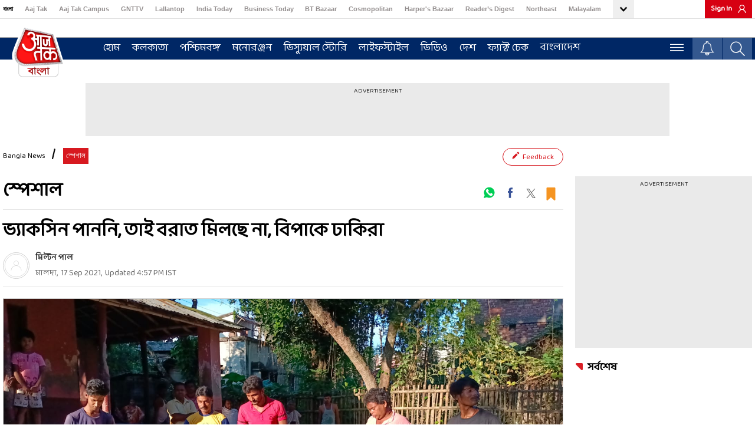

--- FILE ---
content_type: text/html; charset=utf-8
request_url: https://bangla.aajtak.in/specials/photo/didnt-get-vaccine-so-quotation-doesnt-match-drummers-are-trouble-ssr-298162-2021-09-17
body_size: 62410
content:
<!DOCTYPE html><html lang="bn"><head><link rel="manifest" href="https://bangla.aajtak.in/manifest.json"/><meta name="theme-color" content="#C04A4A"/><link rel="shortcut icon" href="https://bangla.aajtak.in/favicon.ico" type="image/vnd.microsoft.icon"/><link href="https://fonts.googleapis.com/css?family=Baloo+Da+2:400;500;600;700;800&amp;display=swap" rel="stylesheet"/><meta charSet="utf-8"/><meta name="viewport" content="width=device-width, minimum-scale=1, initial-scale=1.0, maximum-scale=5.0"/><link rel="apple-touch-icon" href="https://akm-img-a-in.tosshub.com/lingo/atbn/resources/img/apple-touch-icon.png"/><link rel="canonical" href="https://bangla.aajtak.in/specials/photo/didnt-get-vaccine-so-quotation-doesnt-match-drummers-are-trouble-ssr-298162-2021-09-17"/><meta name="description" content="টিকা পাননি। তাই সুযোগ তৈরি হয়েও কাজ মিলছে না পুজোর ঢাকিদের। এ এক বিড়ম্বনা। ফলে এ বছর তাঁদের ফাঁকি হয়ে যাবে বলে মনে করছেন মালদার চাঁচলের প্রচুর ঢাকি। প্রশাসন জানতে পেরে টিকার চেষ্টা করছে।"/><meta name="keywords" content=""/><meta name="news_keywords" content=""/><meta name="robots" content="max-image-preview:large"/><meta property="og:updated_time" content="2021-09-17T16:57:28+05:30"/><meta http-equiv="Last-Modified" content="2021-09-17T16:57:28+05:30"/><link rel="amphtml" href="https://bangla.aajtak.in/amp/specials/photo/didnt-get-vaccine-so-quotation-doesnt-match-drummers-are-trouble-ssr-298162-2021-09-17"/><meta name="branch:deeplink:data_type" content="photogallery"/><meta name="publish-date" content="2021-09-17T16:57:28+05:30"/><meta property="fb:pages" content="23230437118"/><meta property="og:site_name" content="AajTak Bangla"/><meta property="og:type" content="Article"/><meta property="og:title" content="ভ্যাকসিন পাননি, তাই বরাত মিলছে না, বিপাকে ঢাকিরা"/><meta property="og:description" content="টিকা পাননি। তাই সুযোগ তৈরি হয়েও কাজ মিলছে না পুজোর ঢাকিদের। এ এক বিড়ম্বনা। ফলে এ বছর তাঁদের ফাঁকি হয়ে যাবে বলে মনে করছেন মালদার চাঁচলের প্রচুর ঢাকি। প্রশাসন জানতে পেরে টিকার চেষ্টা করছে।"/><meta property="og:url" content="https://bangla.aajtak.in/specials/photo/didnt-get-vaccine-so-quotation-doesnt-match-drummers-are-trouble-ssr-298162-2021-09-17"/><meta property="og:image" content="https://cf-img-a-in.tosshub.com/lingo/atbn/images/photo_gallery/202109/whatsapp_image_2021-09-17_at_2.02.46_pm_2_0-sixteen_nine.jpeg"/><meta name="twitter:creator" content="@AajTakBangla"/><meta name="twitter:title" content="ভ্যাকসিন পাননি, তাই বরাত মিলছে না, বিপাকে ঢাকিরা"/><meta name="twitter:site" content="@AajTakBangla"/><meta name="twitter:card" content="summary_large_image"/><meta name="twitter:description" content="টিকা পাননি। তাই সুযোগ তৈরি হয়েও কাজ মিলছে না পুজোর ঢাকিদের। এ এক বিড়ম্বনা। ফলে এ বছর তাঁদের ফাঁকি হয়ে যাবে বলে মনে করছেন মালদার চাঁচলের প্রচুর ঢাকি। প্রশাসন জানতে পেরে টিকার চেষ্টা করছে।"/><meta name="twitter:image" content="https://cf-img-a-in.tosshub.com/lingo/atbn/images/photo_gallery/202109/whatsapp_image_2021-09-17_at_2.02.46_pm_2_0-sixteen_nine.jpeg"/><link rel="preconnect" crossorigin="" href="https://fastlane.rubiconproject.com"/><link rel="preconnect" crossorigin="" href="https://p.adsymptotic.com"/><link rel="preconnect" crossorigin="" href="https://acdn.adnxs.com"/><link rel="preconnect" crossorigin="" href="https://eus.rubiconproject.com"/><link rel="preconnect" crossorigin="" href="https://imasdk.googleapis.com"/><link rel="preconnect" crossorigin="" href="https://ajax.googleapis.com"/><link rel="preconnect" crossorigin="" href="https://static.chartbeat.com"/><link rel="preconnect" crossorigin="" href="https://s0.2mdn.net"/><link rel="preconnect" crossorigin="" href="https://tpc.googlesyndication.com"/><link rel="preconnect" crossorigin="" href="https://www.googletagmanager.com"/><link rel="preconnect" crossorigin="" href="https://akm-img-a-in.tosshub.com"/><link rel="preconnect" crossorigin="" href="https://cdn.ampproject.org"/><link rel="preconnect" crossorigin="" href="https://ads.pubmatic.com"/><link rel="preconnect" crossorigin="" href="https://www.google-analytics.com/"/><link rel="preconnect" crossorigin="" href="https://sb.scorecardresearch.com/"/><title class="jsx-df19860d1acf916f jsx-fa4641d70b1d8a6c">ভ্যাকসিন পাননি, তাই বরাত মিলছে না, বিপাকে ঢাকিরা</title><script type="application/ld+json">
            {
                "@context": "http://schema.org",
                "@type": "BreadcrumbList",
                "itemListElement":[
                    { "@type": "ListItem", "position": 1 ,"item": {
                                    "@id": "https://bangla.aajtak.in/",
                                    "name": "Bangla News"
                                }  },{ "@type": "ListItem", "position": 2 ,"item": {
                                    "@id": "https://bangla.aajtak.in/specials",
                                    "name": "স্পেশাল"
                                }  }
                ]
            }</script><script type="application/ld+json">
            {
                "@context": "http://schema.org/",
                "@type": "NewsArticle",
                "mainEntityOfPage": "https://bangla.aajtak.in/specials/photo/didnt-get-vaccine-so-quotation-doesnt-match-drummers-are-trouble-ssr-298162-2021-09-17",
                "headline":"ভ্যাকসিন পাননি, তাই বরাত মিলছে না, বিপাকে ঢাকিরা",
                "inLanguage" : "bn",
                "datePublished":"2021-09-17T16:57:28+05:30",
                "dateModified":"2021-09-17T16:57:28+05:30",
                "keywords":[],
                "articleBody":"",
                "description":"টিকা পাননি। তাই সুযোগ তৈরি হয়েও কাজ মিলছে না পুজোর ঢাকিদের। এ এক বিড়ম্বনা। ফলে এ বছর তাঁদের ফাঁকি হয়ে যাবে বলে মনে করছেন মালদার চাঁচলের প্রচুর ঢাকি। প্রশাসন জানতে পেরে টিকার চেষ্টা করছে।",
                "image":{
                   "@type": "ImageObject",
                   "url":"https://cf-img-a-in.tosshub.com/lingo/atbn/images/photo_gallery/202109/whatsapp_image_2021-09-17_at_2.02.46_pm_2_0-sixteen_nine.jpeg?size=1280:720",
                   "width":"1280",
                   "height":"720"
               },
               "author": {
                   "@type": "Person",
                   "name": "মিল্টন পাল",
                   "url": "https://bangla.aajtak.in/author/milton-paul"
               },
               "publisher": {
                   "@type": "Organization",
                   "name": "AajTak Bangla",
                   "url": "https://bangla.aajtak.in/",
                   "logo": {
                       "@type": "ImageObject",
                       "url": "https://akm-img-a-in.tosshub.com/aajtak/resources/at_bangla_600x60.png",
                       "width": 600,
                       "height": 60
                   }
               },
               "associatedMedia":{
                   "@type": "ImageObject",
                   "url":"https://cf-img-a-in.tosshub.com/lingo/atbn/images/photo_gallery/202109/whatsapp_image_2021-09-17_at_2.02.46_pm_2_0-sixteen_nine.jpeg?size=1280:720",
                   "caption":"টিকা নেই, তাই বরাত নেই",
                   "width":"1280",
                   "height":"720"
               }
              }</script><script type="application/ld+json">
             {
                "@context": "http://schema.org",
                "@type": "ImageGallery",
                "name": "ভ্যাকসিন পাননি, তাই বরাত মিলছে না, বিপাকে ঢাকিরা",
                "headline": "ভ্যাকসিন পাননি, তাই বরাত মিলছে না, বিপাকে ঢাকিরা",
                "description": "টিকা পাননি। তাই সুযোগ তৈরি হয়েও কাজ মিলছে না পুজোর ঢাকিদের। এ এক বিড়ম্বনা। ফলে এ বছর তাঁদের ফাঁকি হয়ে যাবে বলে মনে করছেন মালদার চাঁচলের প্রচুর ঢাকি। প্রশাসন জানতে পেরে টিকার চেষ্টা করছে।",
                "keywords": "",
                "datePublished": "2021-09-17 16:57:28+5:30",
                "dateModified": "2021-09-17 16:57:28+5:30",
                "inLanguage": "bn",
                "url": "https://akm-img-a-in.tosshub.com/aajtak/resources/at_bangla_600x60.png",
                "mainEntityOfPage":{
                "@type": "WebPage",
                "@id": "https://akm-img-a-in.tosshub.com/aajtak/resources/at_bangla_600x60.png" 
                },
                 "image": {
                    "@type": "ImageObject",
                    "@url": "https://cf-img-a-in.tosshub.com/lingo/atbn/images/photo_gallery/202109/whatsapp_image_2021-09-17_at_2.02.46_pm_2_0-sixteen_nine.jpeg",
                    "height":"800",
                    "width":"800"
                },
                "publisher": {
                "@type": "Organization",
                "name": "AajTak Bangla",
                "logo": {
                "@type": "ImageObject",
                "url": "https://akm-img-a-in.tosshub.com/aajtak/resources/at_bangla_600x60.png",
                "width": "600",
                "height": "60"
                }
                },
                "copyrightHolder":{
                    "@type":"Thing",
                    "name":"Living Media India Limited"
                },
                "sourceOrganization":{
                    "@type":"Organization",
                    "name":"Living Media India Limited"
                },
                "provider":{
                    "@type":"Thing","name":"Living Media India Limited"
                }
                }</script><meta name="branch:deeplink:url_id" content="[object Object]"/><script id="gpt-core" data-nscript="beforeInteractive">
	var is_mobile_h = window.innerWidth;
	function isMobile() {
		let type;
	if (/Android|webOS|iPhone|iPad|iPod|BlackBerry|IEMobile|Opera Mini|Windows Phone/i.test(
        window.navigator.userAgent ) ) {type='mobile'; } else {type='desktop'; }
       return type 
      }
    var atViewPort=(screen.width <= 720 ? 'mobile' : 'desktop');
    if(isMobile()==true) { atViewPort='mobile'; }
     function getCookie_gdpr(e){return(e=(document.cookie+";").match(new RegExp(e+"=.*;")))&&e[0].split(/=|;/)[1]}
	var adcookie_gdpr = getCookie_gdpr("gdpr_ad_ck");
	function getCookie_ppid(e){return(e=(document.cookie+";").match(new RegExp(e+"=.*;")))&&e[0].split(/=|;/)[1]}
	var googletag = googletag || {};
	googletag.cmd = googletag.cmd || [];
	</script><style data-href="https://akm-img-a-in.tosshub.com/sites/bangla-at-frontend/resources/prod-v2/_next/static/css/aa94488fb30f8d6e.css">#nprogress{pointer-events:none}#nprogress .bar{background:#29d;position:fixed;z-index:1031;top:0;left:0;width:100%;height:2px}#nprogress .peg{display:block;position:absolute;right:0;width:100px;height:100%;box-shadow:0 0 10px #29d,0 0 5px #29d;opacity:1;transform:rotate(3deg) translateY(-4px)}#nprogress .spinner{display:block;position:fixed;z-index:1031;top:15px;right:15px}#nprogress .spinner-icon{width:18px;height:18px;box-sizing:border-box;border-color:#29d transparent transparent #29d;border-style:solid;border-width:2px;border-radius:50%;animation:nprogress-spinner .4s linear infinite}.nprogress-custom-parent{overflow:hidden;position:relative}.nprogress-custom-parent #nprogress .bar,.nprogress-custom-parent #nprogress .spinner{position:absolute}@keyframes nprogress-spinner{0%{transform:rotate(0deg)}to{transform:rotate(1turn)}}</style><style data-href="https://akm-img-a-in.tosshub.com/sites/bangla-at-frontend/resources/prod-v2/_next/static/css/a94531571dcdd38e.css">@font-face{font-family:swiper-icons;src:url("data:application/font-woff;charset=utf-8;base64, [base64]//wADZ2x5ZgAAAywAAADMAAAD2MHtryVoZWFkAAABbAAAADAAAAA2E2+eoWhoZWEAAAGcAAAAHwAAACQC9gDzaG10eAAAAigAAAAZAAAArgJkABFsb2NhAAAC0AAAAFoAAABaFQAUGG1heHAAAAG8AAAAHwAAACAAcABAbmFtZQAAA/gAAAE5AAACXvFdBwlwb3N0AAAFNAAAAGIAAACE5s74hXjaY2BkYGAAYpf5Hu/j+W2+MnAzMYDAzaX6QjD6/4//Bxj5GA8AuRwMYGkAPywL13jaY2BkYGA88P8Agx4j+/8fQDYfA1AEBWgDAIB2BOoAeNpjYGRgYNBh4GdgYgABEMnIABJzYNADCQAACWgAsQB42mNgYfzCOIGBlYGB0YcxjYGBwR1Kf2WQZGhhYGBiYGVmgAFGBiQQkOaawtDAoMBQxXjg/wEGPcYDDA4wNUA2CCgwsAAAO4EL6gAAeNpj2M0gyAACqxgGNWBkZ2D4/wMA+xkDdgAAAHjaY2BgYGaAYBkGRgYQiAHyGMF8FgYHIM3DwMHABGQrMOgyWDLEM1T9/w8UBfEMgLzE////P/5//f/V/xv+r4eaAAeMbAxwIUYmIMHEgKYAYjUcsDAwsLKxc3BycfPw8jEQA/[base64]/uznmfPFBNODM2K7MTQ45YEAZqGP81AmGGcF3iPqOop0r1SPTaTbVkfUe4HXj97wYE+yNwWYxwWu4v1ugWHgo3S1XdZEVqWM7ET0cfnLGxWfkgR42o2PvWrDMBSFj/IHLaF0zKjRgdiVMwScNRAoWUoH78Y2icB/yIY09An6AH2Bdu/UB+yxopYshQiEvnvu0dURgDt8QeC8PDw7Fpji3fEA4z/PEJ6YOB5hKh4dj3EvXhxPqH/SKUY3rJ7srZ4FZnh1PMAtPhwP6fl2PMJMPDgeQ4rY8YT6Gzao0eAEA409DuggmTnFnOcSCiEiLMgxCiTI6Cq5DZUd3Qmp10vO0LaLTd2cjN4fOumlc7lUYbSQcZFkutRG7g6JKZKy0RmdLY680CDnEJ+UMkpFFe1RN7nxdVpXrC4aTtnaurOnYercZg2YVmLN/d/gczfEimrE/fs/bOuq29Zmn8tloORaXgZgGa78yO9/cnXm2BpaGvq25Dv9S4E9+5SIc9PqupJKhYFSSl47+Qcr1mYNAAAAeNptw0cKwkAAAMDZJA8Q7OUJvkLsPfZ6zFVERPy8qHh2YER+3i/BP83vIBLLySsoKimrqKqpa2hp6+jq6RsYGhmbmJqZSy0sraxtbO3sHRydnEMU4uR6yx7JJXveP7WrDycAAAAAAAH//wACeNpjYGRgYOABYhkgZgJCZgZNBkYGLQZtIJsFLMYAAAw3ALgAeNolizEKgDAQBCchRbC2sFER0YD6qVQiBCv/H9ezGI6Z5XBAw8CBK/m5iQQVauVbXLnOrMZv2oLdKFa8Pjuru2hJzGabmOSLzNMzvutpB3N42mNgZGBg4GKQYzBhYMxJLMlj4GBgAYow/P/PAJJhLM6sSoWKfWCAAwDAjgbRAAB42mNgYGBkAIIbCZo5IPrmUn0hGA0AO8EFTQAA");font-weight:400;font-style:normal}:root{--swiper-theme-color:#007aff}:host{position:relative;display:block;margin-left:auto;margin-right:auto;z-index:1}.swiper{margin-left:auto;margin-right:auto;position:relative;overflow:hidden;list-style:none;padding:0;z-index:1;display:block}.swiper-vertical>.swiper-wrapper{flex-direction:column}.swiper-wrapper{position:relative;width:100%;height:100%;z-index:1;display:flex;transition-property:transform;transition-timing-function:var(--swiper-wrapper-transition-timing-function,initial);box-sizing:content-box}.swiper-android .swiper-slide,.swiper-ios .swiper-slide,.swiper-wrapper{transform:translateZ(0)}.swiper-horizontal{touch-action:pan-y}.swiper-vertical{touch-action:pan-x}.swiper-slide{flex-shrink:0;width:100%;height:100%;position:relative;transition-property:transform;display:block}.swiper-slide-invisible-blank{visibility:hidden}.swiper-autoheight,.swiper-autoheight .swiper-slide{height:auto}.swiper-autoheight .swiper-wrapper{align-items:flex-start;transition-property:transform,height}.swiper-backface-hidden .swiper-slide{transform:translateZ(0);-webkit-backface-visibility:hidden;backface-visibility:hidden}.swiper-3d.swiper-css-mode .swiper-wrapper{perspective:1200px}.swiper-3d .swiper-wrapper{transform-style:preserve-3d}.swiper-3d{perspective:1200px}.swiper-3d .swiper-cube-shadow,.swiper-3d .swiper-slide{transform-style:preserve-3d}.swiper-css-mode>.swiper-wrapper{overflow:auto;scrollbar-width:none;-ms-overflow-style:none}.swiper-css-mode>.swiper-wrapper::-webkit-scrollbar{display:none}.swiper-css-mode>.swiper-wrapper>.swiper-slide{scroll-snap-align:start start}.swiper-css-mode.swiper-horizontal>.swiper-wrapper{scroll-snap-type:x mandatory}.swiper-css-mode.swiper-vertical>.swiper-wrapper{scroll-snap-type:y mandatory}.swiper-css-mode.swiper-free-mode>.swiper-wrapper{scroll-snap-type:none}.swiper-css-mode.swiper-free-mode>.swiper-wrapper>.swiper-slide{scroll-snap-align:none}.swiper-css-mode.swiper-centered>.swiper-wrapper:before{content:"";flex-shrink:0;order:9999}.swiper-css-mode.swiper-centered>.swiper-wrapper>.swiper-slide{scroll-snap-align:center center;scroll-snap-stop:always}.swiper-css-mode.swiper-centered.swiper-horizontal>.swiper-wrapper>.swiper-slide:first-child{-webkit-margin-start:var(--swiper-centered-offset-before);margin-inline-start:var(--swiper-centered-offset-before)}.swiper-css-mode.swiper-centered.swiper-horizontal>.swiper-wrapper:before{height:100%;min-height:1px;width:var(--swiper-centered-offset-after)}.swiper-css-mode.swiper-centered.swiper-vertical>.swiper-wrapper>.swiper-slide:first-child{-webkit-margin-before:var(--swiper-centered-offset-before);margin-block-start:var(--swiper-centered-offset-before)}.swiper-css-mode.swiper-centered.swiper-vertical>.swiper-wrapper:before{width:100%;min-width:1px;height:var(--swiper-centered-offset-after)}.swiper-3d .swiper-slide-shadow,.swiper-3d .swiper-slide-shadow-bottom,.swiper-3d .swiper-slide-shadow-left,.swiper-3d .swiper-slide-shadow-right,.swiper-3d .swiper-slide-shadow-top{position:absolute;left:0;top:0;width:100%;height:100%;pointer-events:none;z-index:10}.swiper-3d .swiper-slide-shadow{background:rgba(0,0,0,.15)}.swiper-3d .swiper-slide-shadow-left{background-image:linear-gradient(270deg,rgba(0,0,0,.5),rgba(0,0,0,0))}.swiper-3d .swiper-slide-shadow-right{background-image:linear-gradient(90deg,rgba(0,0,0,.5),rgba(0,0,0,0))}.swiper-3d .swiper-slide-shadow-top{background-image:linear-gradient(0deg,rgba(0,0,0,.5),rgba(0,0,0,0))}.swiper-3d .swiper-slide-shadow-bottom{background-image:linear-gradient(180deg,rgba(0,0,0,.5),rgba(0,0,0,0))}.swiper-lazy-preloader{width:42px;height:42px;position:absolute;left:50%;top:50%;margin-left:-21px;margin-top:-21px;z-index:10;transform-origin:50%;box-sizing:border-box;border-radius:50%;border:4px solid var(--swiper-preloader-color,var(--swiper-theme-color));border-top:4px solid transparent}.swiper-watch-progress .swiper-slide-visible .swiper-lazy-preloader,.swiper:not(.swiper-watch-progress) .swiper-lazy-preloader{animation:swiper-preloader-spin 1s linear infinite}.swiper-lazy-preloader-white{--swiper-preloader-color:#fff}.swiper-lazy-preloader-black{--swiper-preloader-color:#000}@keyframes swiper-preloader-spin{0%{transform:rotate(0deg)}to{transform:rotate(1turn)}}:root{--swiper-navigation-size:44px}.swiper-button-next,.swiper-button-prev{position:absolute;top:var(--swiper-navigation-top-offset,50%);width:calc(var(--swiper-navigation-size) / 44 * 27);height:var(--swiper-navigation-size);margin-top:calc(0px - (var(--swiper-navigation-size) / 2));z-index:10;cursor:pointer;display:flex;align-items:center;justify-content:center;color:var(--swiper-navigation-color,var(--swiper-theme-color))}.swiper-button-next.swiper-button-disabled,.swiper-button-prev.swiper-button-disabled{opacity:.35;cursor:auto;pointer-events:none}.swiper-button-next.swiper-button-hidden,.swiper-button-prev.swiper-button-hidden{opacity:0;cursor:auto;pointer-events:none}.swiper-navigation-disabled .swiper-button-next,.swiper-navigation-disabled .swiper-button-prev{display:none!important}.swiper-button-next svg,.swiper-button-prev svg{width:100%;height:100%;object-fit:contain;transform-origin:center}.swiper-rtl .swiper-button-next svg,.swiper-rtl .swiper-button-prev svg{transform:rotate(180deg)}.swiper-button-prev,.swiper-rtl .swiper-button-next{left:var(--swiper-navigation-sides-offset,10px);right:auto}.swiper-button-lock{display:none}.swiper-button-next:after,.swiper-button-prev:after{font-family:swiper-icons;font-size:var(--swiper-navigation-size);text-transform:none!important;letter-spacing:0;font-variant:normal;line-height:1}.swiper-button-prev:after,.swiper-rtl .swiper-button-next:after{content:"prev"}.swiper-button-next,.swiper-rtl .swiper-button-prev{right:var(--swiper-navigation-sides-offset,10px);left:auto}.swiper-button-next:after,.swiper-rtl .swiper-button-prev:after{content:"next"}</style><script defer="" src="https://akm-img-a-in.tosshub.com/sites/bangla-at-frontend/resources/prod-v2/_next/static/chunks/polyfills-42372ed130431b0a.js"></script><script>
            let buildchunks = "static/chunks/webpack-057afbff075e2f2e.js,static/chunks/framework-36e851ed4a9099a0.js,static/chunks/main-626311a1f6043ab0.js,static/chunks/pages/_app-75d92a8e8ba9135c.js,static/chunks/8220-8c3b7d4a24781c26.js,static/chunks/1040-d50e9aa7983a4321.js,static/chunks/5695-9b04914c505b8b43.js,static/chunks/8565-0a69d4f4abfa51bf.js,static/chunks/6269-5f53723f1842e7e5.js,static/chunks/4726-c22a21040c8b4073.js,static/chunks/7285-c8ba231aec492876.js,static/chunks/1309-2d47c97f78b7d5bd.js,static/chunks/4501-e0fe25623464d0ab.js,static/chunks/613-c17908e7d968085a.js,static/chunks/1481-657c12f34e1646c8.js,static/chunks/4-6832251099fc3ea9.js,static/chunks/3676-b7f2dc0e4e4d7670.js,static/chunks/pages/[section]/photo/[...detail]-64483e02cf349f5b.js,static/aTQDXvNTSE6sT_gi3_Ity/_buildManifest.js,static/aTQDXvNTSE6sT_gi3_Ity/_ssgManifest.js";
            var _itbuildchunks = buildchunks.split(',');
            window.addEventListener('load', () => {
              //console.log("window load _itbuildchunks: ", _itbuildchunks);
              for (var i = 0; i < _itbuildchunks.length; i++) {
                let headEl = (document.getElementsByTagName('head')[0] || document.getElementsByTagName('body')[0]);
                if(headEl){
                  let givenjs = _itbuildchunks[i];
                  var script = document.createElement("script");
                  script.src = 'https://akm-img-a-in.tosshub.com/sites/bangla-at-frontend/resources/prod-v2'+'/_next/'+givenjs;
                  script.defer = true;
                  script.async = true;
                  script.crossorigin = "anonymous";
                  headEl.appendChild(script);
                }
              }
            })
            </script><style id="__jsx-a3c2660ebdca1205">*,::before,::after{-webkit-box-sizing:border-box;-moz-box-sizing:border-box;box-sizing:border-box;padding:0;margin:0}html body{margin:0;font-family:"Baloo Da 2",cursive;font-size:18px;font-weight:400;line-height:25px;color:#666;text-align:left;background-color:#fff;-webkit-text-size-adjust:100%}a{color:#007bff;text-decoration:none;background-color:transparent;-webkit-text-decoration-skip:objects}a:not([href]):not([tabindex]):focus{outline:0}p{margin-top:0;margin-bottom:18px}div>p:last-child{margin-bottom:0}ul{margin:0;list-style:none}.wrapper{width:100%}.clearfix{clear:both}button,html input[type=button],input[type=reset],input[type=submit]{-webkit-appearance:button;cursor:pointer}.container{width:100%;padding-right:10px;padding-left:10px;margin-right:auto;margin-left:auto}@media(min-width:768px)and (max-width:1100px){.container{padding-right:20px;padding-left:20px}.main-parent-section{width:100%;padding-right:20px;padding-left:20px}}.justfy-center{-webkit-box-pack:center!important;-webkit-justify-content:center!important;-moz-box-pack:center!important;-ms-flex-pack:center!important;justify-content:center!important}.at_row{display:-webkit-box;display:-ms-flexbox;display:-webkit-box;display:-webkit-flex;display:-moz-box;display:-ms-flexbox;display:flex;-ms-flex-wrap:wrap;-webkit-flex-wrap:wrap;flex-wrap:wrap;margin:0 0}.at_col4,.at_col5,.at_col7,.at_col8{position:relative;width:100%;min-height:1px;padding:0 10px}.content-area{width:100%;min-height:1px;-webkit-box-flex:0;-ms-flex:0 0 -webkit-calc(100% - 320px);-ms-flex:0 0 -moz-calc(100% - 320px);-ms-flex:0 0 calc(100% - 320px);-webkit-flex:0 0 -webkit-calc(100% - 320px);-moz-box-flex:0;flex:0 0 -webkit-calc(100% - 320px);flex:0 0 -moz-calc(100% - 320px);flex:0 0 calc(100% - 320px);max-width:-webkit-calc(100% - 320px);max-width:-moz-calc(100% - 320px);max-width:calc(100% - 320px);padding:0;margin-right:20px}.sidebar{width:100%;min-height:1px;-webkit-box-flex:0;-ms-flex:0 0 300px;-webkit-flex:0 0 300px;-moz-box-flex:0;flex:0 0 300px;max-width:300px;padding:0}.at_col4{-webkit-box-flex:0;-ms-flex:0 0 33.333333%;-webkit-flex:0 0 33.333333%;-moz-box-flex:0;flex:0 0 33.333333%;max-width:33.333333%}.at_col5{-webkit-box-flex:0;-ms-flex:0 0 41.666667%;-webkit-flex:0 0 41.666667%;-moz-box-flex:0;flex:0 0 41.666667%;max-width:41.666667%}.at_col7{-webkit-box-flex:0;-ms-flex:0 0 58.333333%;-webkit-flex:0 0 58.333333%;-moz-box-flex:0;flex:0 0 58.333333%;max-width:58.333333%}.at_col8{-webkit-box-flex:0;-ms-flex:0 0 66.666667%;-webkit-flex:0 0 66.666667%;-moz-box-flex:0;flex:0 0 66.666667%;max-width:66.666667%}@media(max-width:1199px){.content-area,.sidebar{-ms-flex:0 0 100%;-webkit-box-flex:0;-webkit-flex:0 0 100%;-moz-box-flex:0;flex:0 0 100%;max-width:100%;margin-right:0;padding-left:0;padding-right:0}.lazyload{-webkit-background-size:cover;-moz-background-size:cover;-o-background-size:cover;background-size:cover;margin:0 auto}}.zedo-css{width:100%}.zedo-css div{display:block;line-height:0;font-size:0}.wether-body{width:100%;height:auto;padding:5px 0 1px}.weather-div{width:263px;margin-left:170px}@media(max-width:1199px){.weather-div{width:80%;margin-left:110px;height:5px}}.ad__sticky{display:none}@media(max-width:1024px){.ssoLoginMain span.sso_image{margin:3px 0px}.ad__sticky{position:fixed;bottom:0px;z-index:57;background-color:#fff;width:100%;display:-webkit-box;display:-webkit-flex;display:-moz-box;display:-ms-flexbox;display:flex;-webkit-flex-wrap:wrap;-ms-flex-wrap:wrap;flex-wrap:wrap;-webkit-box-pack:center;-webkit-justify-content:center;-moz-box-pack:center;-ms-flex-pack:center;justify-content:center}.wether-body{padding:5px 0 3px}body.innerPage{padding-top:90px}.innerPage .top-head-body{position:fixed;top:0;left:0;width:100%;z-index:999;background-color:#fff}}@media only screen and (max-width:767px){.wether-body{display:none}.weather-div{width:100%;margin-left:0;height:0}}.top-head-body{width:100%;height:auto;border-bottom:1px solid#dfdfdf}.top-head-container{width:100%;display:-webkit-box;display:-webkit-flex;display:-moz-box;display:-ms-flexbox;display:flex;-webkit-flex-wrap:wrap;-ms-flex-wrap:wrap;flex-wrap:wrap}.top-hed-menu{width:-webkit-calc(100% - 205px);width:-moz-calc(100% - 205px);width:calc(100% - 205px);margin-right:15px;overflow:hidden}.top-hed-menu ul{max-width:100%;display:-webkit-box;display:-webkit-flex;display:-moz-box;display:-ms-flexbox;display:flex;-webkit-flex-wrap:wrap;-ms-flex-wrap:wrap;flex-wrap:wrap;overflow:hidden}.top-hed-menu ul li{padding:0 31px 3px 0}.top-hed-menu ul li a{font-size:11px;font-weight:700;color:#938e8e;white-space:nowrap}.top-hed-menu ul li.active{border:none}.top-hed-menu ul li.active a{color:#000}.top-hed-menu ul li:nth-child(1) a{color:#000}.login{font-size:11px;color:#938e8e;font-weight:700;-webkit-box-align:center;-webkit-align-items:center;-moz-box-align:center;-ms-flex-align:center;align-items:center;display:block;display:-webkit-box;display:-webkit-flex;display:-moz-box;display:-ms-flexbox;display:flex;text-transform:uppercase;margin-left:auto}.login span.sso_user_svg{width:14px;margin-right:0px;display:-webkit-box;display:-webkit-flex;display:-moz-box;display:-ms-flexbox;display:flex;-webkit-box-align:center;-webkit-align-items:center;-moz-box-align:center;-ms-flex-align:center;align-items:center;margin-left:10px}.login span svg{width:14px;height:14px;color:#919191;fill:#919191}.login iframe{visibility:hidden}.sso_user{text-transform:capitalize;color:#fff}.ssoLoginMain{width:100%;height:auto;display:-webkit-box;display:-webkit-flex;display:-moz-box;display:-ms-flexbox;display:flex;-webkit-flex-wrap:wrap;-ms-flex-wrap:wrap;flex-wrap:wrap}.ssoLoginInner{padding-right:0px;margin-right:0px}.ssoLoginMain span.sso_image{width:auto;margin-left:5px;width:25px;height:25px;-webkit-border-radius:50%;-moz-border-radius:50%;border-radius:50%;border:1px solid#d4d2d2;overflow:hidden;display:-webkit-box;display:-webkit-flex;display:-moz-box;display:-ms-flexbox;display:flex}.ssoLoginMain span.sso_image img{width:23px;height:23px;position:relative;top:-1px}#login-area{position:relative;display:-webkit-box;display:-webkit-flex;display:-moz-box;display:-ms-flexbox;display:flex;-webkit-flex-wrap:wrap;-ms-flex-wrap:wrap;flex-wrap:wrap;margin-left:auto}#login-area ul{position:absolute;top:100%;width:112px;right:0px;z-index:9999;border:1px solid#d6d6d6;padding:5px 10px;background-color:#fff;-webkit-box-shadow:0 0 5px rgba(0,0,0,.2);-moz-box-shadow:0 0 5px rgba(0,0,0,.2);box-shadow:0 0 5px rgba(0,0,0,.2);display:none}#login-area:hover ul{display:block}#login-area ul li{border-bottom:1px solid#c1c1c1;padding-bottom:4px;margin-bottom:3px}#login-area ul li:last-child{border-bottom:none;padding:0px;margin-bottom:0px}.login a{color:#919191;text-transform:capitalize}#login-area ul li:hover a{color:#000}.sso_user-mobile{display:none}.mobile-menu-sso{display:none}#login-area #signIn{display:none}@media(max-width:1199px){.top-hed-menu{overflow:hidden;margin-right:0}.top-hed-menu ul{-webkit-flex-wrap:nowrap;-ms-flex-wrap:nowrap;flex-wrap:nowrap;overflow:hidden}.top-hed-menu ul li{padding:4px 15px 4px 0}.login{width:auto;margin-left:17px}.login a{font-size:14px}.top-hed-menu{width:-webkit-calc(100% - 102px);width:-moz-calc(100% - 102px);width:calc(100% - 102px)}.login #login-area a{font-size:13px}}@media(max-width:1024px){body.innerPage{padding-top:90px}.innerPage .top-head-body{position:fixed;top:0;left:0;width:100%;z-index:999;background-color:#fff}}@media(max-width:767px){.top-head-body{display:block}.top-hed-menu{overflow-x:hidden}.top-hed-menu ul{max-width:100%;-webkit-flex-wrap:nowrap;-ms-flex-wrap:nowrap;flex-wrap:nowrap;overflow-x:scroll}.top-hed-menu ul li.active{background:none}.top-hed-menu ul li.active a{color:#000}.top-hed-menu ul li{padding:5px 15px 4px 0;text-align:center}.top-hed-menu ul li a{white-space:nowrap}.login{margin-top:1px;margin-left:0}.login a{font-size:12px}.top-hed-menu{margin-right:0px}#login-area ul{left:auto;right:-10px}}.other-navigation-list .radio-at svg{width:27px;color:#fff;fill:#fff}.other-navigation-list a{line-height:0}.notification-at{position:relative}ul.mCustomScrollbar::-webkit-scrollbar{width:5px}ul.mCustomScrollbar::-webkit-scrollbar-track{background:#fff}ul.mCustomScrollbar::-webkit-scrollbar-thumb{background:#f73434;-webkit-border-radius:5px;-moz-border-radius:5px;border-radius:5px}.notification-at span svg{width:24px;color:#fff;fill:#fff;top:5px;stroke-width:.34;stroke-miterlimit:10}.livetv-at a svg{width:27px;fill:#fff;stroke:#FFF;stroke-width:.2;stroke-miterlimit:10}.navigation-at .sticky-logo,.navigation-at.fixed-nav .init-logo{display:none}.navigation-at .init-logo,.navigation-at.fixed-nav .sticky-logo{display:block;margin-top:2px}.logo h1{display:none}.other-navigation-list{display:-webkit-box;display:-webkit-flex;display:-moz-box;display:-ms-flexbox;display:flex;-webkit-box-flex:1;-webkit-flex:1 0 0%;-moz-box-flex:1;-ms-flex:1 0 0%;flex:1 0 0%;-webkit-box-pack:end;-webkit-justify-content:flex-end;-moz-box-pack:end;-ms-flex-pack:end;justify-content:flex-end;position:relative;padding-top:0}.other-navigation-list>div{padding:0 8px;display:-webkit-box;display:-webkit-flex;display:-moz-box;display:-ms-flexbox;display:flex;-webkit-box-align:center;-webkit-align-items:center;-moz-box-align:center;-ms-flex-align:center;align-items:center;-webkit-box-pack:center;-webkit-justify-content:center;-moz-box-pack:center;-ms-flex-pack:center;justify-content:center;background-color:#34588f;width:50px}.notification-at{margin-right:1px}.other-navigation-list .radio-at,.other-navigation-list .livetv-at{display:block;width:63px;padding-top:7px;border-right:1px solid#002765}.other-navigation-list .radio-at,.other-navigation-list .livetv-at img{width:100%}.navigation-at.fixed-nav .other-navigation-list .livetv-at{padding-top:16px}@media(min-width:1270px){.container{max-width:1270px;margin:0 auto;padding:0}}.ipad-mob-link{display:none}.smoothNav{margin-bottom:78px}@media(max-width:1024px){.smoothNav{margin-bottom:65px}.navigation-container{display:-webkit-box;display:-webkit-flex;display:-moz-box;display:-ms-flexbox;display:flex;-webkit-flex-wrap:wrap;-ms-flex-wrap:wrap;flex-wrap:wrap}.navigation-at{background:#002866;z-index:999;position:relative}.navigation-at .container{display:-webkit-box;display:-webkit-flex;display:-moz-box;display:-ms-flexbox;display:flex;-webkit-box-align:center;-webkit-align-items:center;-moz-box-align:center;-ms-flex-align:center;align-items:center;-webkit-box-pack:start;-webkit-justify-content:flex-start;-moz-box-pack:start;-ms-flex-pack:start;justify-content:flex-start;display:-webkit-box;display:-webkit-flex;display:-moz-box;display:-ms-flexbox;display:flex;height:40px;position:relative}.innerPage .navigation-at .container{height:40px}.navigation-at .logo{width:80px;position:relative;left:0px;top:3px;-moz-transition:all.5s;-o-transition:all.5s;transition:all.5s;-webkit-transition:all.5s}.navigation-at .logo img{width:100%}.fixed-nav.navigation-at .logo{width:90px;top:0px}.innerPage .navigation-at{position:fixed;top:36px;width:100%;left:0;z-index:999}.mb-nav{width:21px;height:22px;display:-webkit-box;display:-webkit-flex;display:-moz-box;display:-ms-flexbox;display:flex;-webkit-box-orient:vertical;-webkit-box-direction:normal;-webkit-flex-direction:column;-moz-box-orient:vertical;-moz-box-direction:normal;-ms-flex-direction:column;flex-direction:column;-webkit-box-pack:space-evenly;-webkit-justify-content:space-evenly;-moz-box-pack:space-evenly;-ms-flex-pack:space-evenly;justify-content:space-evenly}.mb-nav span{display:block;height:2px;background:#fff;width:20px}.other-navigation-list{display:-webkit-box;display:-webkit-flex;display:-moz-box;display:-ms-flexbox;display:flex;-webkit-box-flex:1;-webkit-flex:1 0 0%;-moz-box-flex:1;-ms-flex:1 0 0%;flex:1 0 0%;-webkit-box-pack:end;-webkit-justify-content:flex-end;-moz-box-pack:end;-ms-flex-pack:end;justify-content:flex-end;position:relative;padding-top:12px}.navigation-at nav{position:absolute;left:0;top:0;background-color:transparent;width:60vw;height:100vh;position:fixed;-webkit-transform:translatex(-60vw);-moz-transform:translatex(-60vw);-ms-transform:translatex(-60vw);-o-transform:translatex(-60vw);transform:translatex(-60vw);z-index:99;display:none;-webkit-transition:all ease-in.42s;-moz-transition:all ease-in.42s;-o-transition:all ease-in.42s;transition:all ease-in.42s;max-width:385px}.navigation-at nav ul.at-menu{padding:0;overflow-y:auto;background-color:#002866;padding:0px;padding-bottom:0px}.navigation-at nav ul.at-menu li a{font-size:16px;text-decoration:none;color:#fff;font-weight:600;padding:10px 0;display:block;font-weight:400}.navigation-at nav ul.at-menu li:not(:last-child){border-bottom:1px solid#1a3e76}.navigation-at nav.open{-webkit-transform:translatex(0);-moz-transform:translatex(0);-ms-transform:translatex(0);-o-transform:translatex(0);transform:translatex(0);-webkit-transition:all ease-out.42s;-moz-transition:all ease-out.42s;-o-transition:all ease-out.42s;transition:all ease-out.42s;-webkit-box-shadow:-7px 3px 28px#252525;-moz-box-shadow:-7px 3px 28px#252525;box-shadow:-7px 3px 28px#252525;overflow-y:scroll}.navigation-at nav ul{display:-webkit-box;display:-webkit-flex;display:-moz-box;display:-ms-flexbox;display:flex;-webkit-box-orient:vertical;-webkit-box-direction:normal;-webkit-flex-direction:column;-moz-box-orient:vertical;-moz-box-direction:normal;-ms-flex-direction:column;flex-direction:column}.secondlevel-dropdown .dropdown-heading,.secondlevel-dropdown .dropdown-bigstory,.secondlevel-dropdown .dropdown-otherstorylist{display:none}.secondlevel-dropdown{display:none;background:#1a3e76;margin:0 -15px;position:relative;margin-left:-35px;width:-webkit-calc(100% + 70px);width:-moz-calc(100% + 70px);width:calc(100% + 70px)}.secondlevel-dropdown .section-otherlinks ul{list-style:none}.secondlevel-dropdown .section-otherlinks{padding-left:30px}.navigation-at nav ul.at-menu>li{padding-left:30px;padding-right:30px}.navigation-at nav ul.at-menu>li:not(.active){padding:0 10px;margin-left:0;width:100%}.active{background:none}.navigation-at nav ul.at-menu li.active>a{color:#ffe600}nav ul li.child-dropdown{position:relative}nav ul li.child-dropdown::after{content:"";position:absolute;background:url([data-uri])center center no-repeat;width:30px;height:30px;right:0;top:10px;-webkit-background-size:28px;-moz-background-size:28px;-o-background-size:28px;background-size:28px}.child-dropdown>.submenu-open{display:none}.submenu-open::after{position:absolute;content:"";-webkit-transform:rotate(180deg);-moz-transform:rotate(180deg);-ms-transform:rotate(180deg);-o-transform:rotate(180deg);transform:rotate(180deg);background:url([data-uri])center center no-repeat}.innerPage .navigation-at{position:fixed;top:36px;width:100%;left:0;z-index:999}}@media(min-width:1025px){body.innerPage{padding-top:91px}.navigation-at{padding-top:0;-moz-transition:all.5s;-o-transition:all.5s;transition:all.5s;-webkit-transition:all.5s;position:relative;z-index:99;margin-bottom:65px}.navigation-at .container{display:-webkit-box;display:-webkit-flex;display:-moz-box;display:-ms-flexbox;display:flex;-webkit-box-pack:justify;-webkit-justify-content:space-between;-moz-box-pack:justify;-ms-flex-pack:justify;justify-content:space-between;-webkit-box-align:center;-webkit-align-items:center;-moz-box-align:center;-ms-flex-align:center;align-items:center;height:100%;min-height:40px;-moz-transition:all.5s;-o-transition:all.5s;transition:all.5s;-webkit-transition:all.5s;position:relative}.navigation-at nav{-webkit-flex-basis:-webkit-calc(100% - 120px);-ms-flex-preferred-size:calc(100% - 120px);flex-basis:-webkit-calc(100% - 120px);flex-basis:-moz-calc(100% - 120px);flex-basis:calc(100% - 120px);margin-left:120px;position:relative;-moz-transition:all.5s;-o-transition:all.5s;transition:all.5s;-webkit-transition:all.5s}.navigation-at nav ul.at-menu{display:-webkit-box;display:-webkit-flex;display:-moz-box;display:-ms-flexbox;display:flex;list-style:none;-webkit-flex-wrap:wrap;-ms-flex-wrap:wrap;flex-wrap:wrap;z-index:1;position:relative;overflow:hidden;height:36px}.fixed-nav.navigation-at nav ul.at-menu{overflow:hidden;height:36px}.navigation-at nav ul.at-menu li.all-menu{position:relative}.navigation-at nav ul.at-menu>li:not(:last-child){padding:4px 0 2px;z-index:999}.navigation-at nav ul.at-menu>li>a{color:#fff;text-decoration:none;padding:0 10px;font-size:18px;font-weight:400;white-space:nowrap;position:relative}.navigation-at nav ul.at-menu>li:not(.all-menu)>a:hover::after,.navigation-at nav ul>li.active>a:after{content:"";position:absolute;bottom:-4px;height:5px;width:100%;background-color:#ff3720;left:0;z-index:1}.fixed-nav.navigation-at nav ul>li.active>a:after{bottom:-19px}.fixed-nav.navigation-at nav ul.at-menu>li:not(.all-menu)>a:hover::after,.fixed-nav.navigation-at nav ul>li.active>a:after{bottom:-13px}.navigation-at nav ul.at-menu>li:hover>.secondlevel-dropdown{display:block}.navigation-at nav ul.at-menu li.active>a{font-weight:600}.navigation-at .logo img{width:100%}.navigation-at .logo{position:absolute;top:0;width:105px;-moz-transition:all.5s;-o-transition:all.5s;transition:all.5s;-webkit-transition:all.5s;z-index:2}.navigation-container{background-color:#002765;min-height:38px;border-top:1px solid#b0b0b0;height:38px}.innerPage .navigation-container,.innerPage .navigation-container .container{min-height:61px}.innerPage .top-head-body{position:fixed;top:0;left:0;width:100%;z-index:999;background-color:#fff}.innerPage .navigation-at{position:fixed;top:30px;width:100%;left:0;-webkit-box-shadow:0 3px 5px rgba(0,0,0,.6);-moz-box-shadow:0 3px 5px rgba(0,0,0,.6);box-shadow:0 3px 5px rgba(0,0,0,.6);z-index:999}.hide{display:none}.navigation-at nav ul.at-menu li.all-menu{margin-right:0}.navigation-at nav ul.at-menu li.all-menu.boderdot{margin-right:0;padding-left:-1px;position:relative;left:-1px;top:6px}.navigation-at nav ul.at-menu li.all-menu.boderdot a{border:1px solid#626979;-webkit-align-content:flex-start;-ms-flex-line-pack:start;align-content:flex-start;-webkit-align-self:baseline;-ms-flex-item-align:baseline;align-self:baseline;-webkit-box-orient:horizontal;-webkit-box-direction:normal;-webkit-flex-direction:row;-moz-box-orient:horizontal;-moz-box-direction:normal;-ms-flex-direction:row;flex-direction:row;-webkit-box-align:start;-webkit-align-items:flex-start;-moz-box-align:start;-ms-flex-align:start;align-items:flex-start;display:inline-block;display:block;-webkit-border-top-left-radius:5px;-moz-border-radius-topleft:5px;border-top-left-radius:5px;-webkit-border-top-right-radius:5px;-moz-border-radius-topright:5px;border-top-right-radius:5px;margin-top:0}.navigation-at nav ul.at-menu li.all-menu.boderdot a i{top:-6px;padding:0;margin-top:0;margin-top:-4px;position:relative}.navigation-at.fixed-nav nav ul.at-menu li.all-menu.boderdot a{padding-bottom:8px}.navigation-at nav ul.at-menu>li:last-child{position:relative;top:8px;padding-top:0;-webkit-border-top-right-radius:4px;-moz-border-radius-topright:4px;border-top-right-radius:4px;-webkit-border-top-left-radius:4px;-moz-border-radius-topleft:4px;border-top-left-radius:4px;height:100%}.navigation-at nav ul.at-menu>li:last-child a{top:-5px}.other-navigation-list{display:-webkit-box;display:-webkit-flex;display:-moz-box;display:-ms-flexbox;display:flex;-webkit-box-pack:center;-webkit-justify-content:center;-moz-box-pack:center;-ms-flex-pack:center;justify-content:center;height:37px;position:relative;top:-2px}.other-navigation-list>div{padding:0 8px;cursor:pointer}.radio-at svg{color:#fff;fill:#fff}div#belll svg{color:#000}.all-menu i.fa-circle1{background:#fff;width:4px;height:4px;-webkit-border-radius:4px;-moz-border-radius:4px;border-radius:4px;display:inline-block}#menulist{position:absolute;width:190px;background:#002765;top:94%;-webkit-border-radius:0 0 5px 5px;-moz-border-radius:0 0 5px 5px;border-radius:0 0 5px 5px;border-top:3px solid#626979;padding:10px;display:none;z-index:9;position:absolute;z-index:99999}#menulist{list-style:none;padding-right:30px;padding-left:30px;right:3.5%}#menulist li a{color:#fff;text-decoration:none;display:block;padding:5px 5px;font-size:17px}#menulist li a{text-align:right}#menulist li:not(:last-child){margin-bottom:10px}.secondlevel-dropdown{position:absolute;background:#fff;width:116%;height:auto;left:0;top:105%;border-top:2px solid#fd371f;padding:10px 15px;-webkit-box-shadow:0 3px 10px 1px#b8b8b8;-moz-box-shadow:0 3px 10px 1px#b8b8b8;box-shadow:0 3px 10px 1px#b8b8b8;-webkit-border-radius:0 0 5px 5px;-moz-border-radius:0 0 5px 5px;border-radius:0 0 5px 5px;display:none;z-index:99}.dropdown-heading{display:-webkit-box;display:-webkit-flex;display:-moz-box;display:-ms-flexbox;display:flex;-webkit-box-pack:justify;-webkit-justify-content:space-between;-moz-box-pack:justify;-ms-flex-pack:justify;justify-content:space-between;border-bottom:1px solid#dfdfdf;padding-bottom:10px;-webkit-box-align:center;-webkit-align-items:center;-moz-box-align:center;-ms-flex-align:center;align-items:center;position:relative}.dropdown-heading h3{font-size:28px;font-weight:700;color:#000}.dropdown-heading h3:after{width:30px;height:5px;background:#ff3720;content:"";position:absolute;bottom:0;left:0}.dropdown-heading a{color:#d41913;text-decoration:none;font-weight:600}.dropdown-details{display:-webkit-box;display:-webkit-flex;display:-moz-box;display:-ms-flexbox;display:flex;padding:20px 0 10px;-webkit-flex-wrap:wrap;-ms-flex-wrap:wrap;flex-wrap:wrap}.dropdown-details>div{padding:0 15px;-webkit-box-flex:1;-webkit-flex:1 0 0%;-moz-box-flex:1;-ms-flex:1 0 0%;flex:1 0 0%}.dropdown-details>div:not(:last-child){border-right:1px solid#dfdfdf}.dropdown-details .section-otherlinks{width:425px}.dropdown-details .ajex-nav-data{width:-webkit-calc(100% - 425px);width:-moz-calc(100% - 425px);width:calc(100% - 425px);display:-webkit-box;display:-webkit-flex;display:-moz-box;display:-ms-flexbox;display:flex;-webkit-flex-wrap:wrap;-ms-flex-wrap:wrap;flex-wrap:wrap;-webkit-box-pack:justify;-webkit-justify-content:space-between;-moz-box-pack:justify;-ms-flex-pack:justify;justify-content:space-between}.dropdown-details .dropdown-otherstorylist,.dropdown-details .dropdown-bigstory{width:48%}.section-otherlinks ul{display:-webkit-box;display:-webkit-flex;display:-moz-box;display:-ms-flexbox;display:flex;-webkit-flex-wrap:wrap;-ms-flex-wrap:wrap;flex-wrap:wrap;list-style:none;-webkit-box-pack:justify;-webkit-justify-content:space-between;-moz-box-pack:justify;-ms-flex-pack:justify;justify-content:space-between}.section-otherlinks ul li{-webkit-flex-basis:30%;-ms-flex-preferred-size:30%;flex-basis:30%;border-bottom:1px solid#dfdfdf;margin-bottom:10px}.section-otherlinks ul li a{font-size:16px;color:#333;padding-bottom:10px;display:block;text-decoration:none;font-weight:600}.dropdown-bigstory{display:-webkit-box;display:-webkit-flex;display:-moz-box;display:-ms-flexbox;display:flex;-webkit-box-pack:justify;-webkit-justify-content:space-between;-moz-box-pack:justify;-ms-flex-pack:justify;justify-content:space-between}.dropdown-bigstory>div{-webkit-flex-basis:-webkit-calc((100%/2) - 10px);-ms-flex-preferred-size:calc((100%/2) - 10px);flex-basis:-webkit-calc((100%/2) - 10px);flex-basis:-moz-calc((100%/2) - 10px);flex-basis:calc((100%/2) - 10px)}.dropdown-bigstory .bigstory-details img{width:100%}.dropdown-bigstory .bigstory-details h4 a{font-size:15px;color:#333;text-decoration:none;line-height:18px;font-weight:400}.dropdown-otherstorylist ul{list-style:none}.dropdown-details .dropdown-otherstorylist ul li{padding:5px 0}.dropdown-details .dropdown-otherstorylist ul li:not(:last-child){border-bottom:1px solid#dfdfdf}.dropdown-details .dropdown-otherstorylist ul li a{font-size:14px;text-decoration:none;color:#333;font-weight:600}.fixed-nav #menulist{top:92%;right:9.2%;padding-left:30px;padding-right:30px}.fixed-nav.navigation-at nav ul.at-menu>li:last-child{padding-bottom:10px}#login-area #signIn{display:block}}@media(max-width:1900px){.navigation-at.fixed-nav .logo{width:85px}}@media(max-width:1200px){.navigation-at.fixed-nav .logo{width:86px}}@media(max-width:991px){.navigation-at.fixed-nav .logo{width:85px}}@media(min-width:1100px){.navigation-at{padding-top:0;margin-bottom:40px}.navigation-at nav{-webkit-flex-basis:-webkit-calc(100% - 220px);-ms-flex-preferred-size:calc(100% - 220px);flex-basis:-webkit-calc(100% - 220px);flex-basis:-moz-calc(100% - 220px);flex-basis:calc(100% - 220px);margin-left:160px;position:relative;height:38px}.navigation-at .logo{top:-24px;width:100px}.innerPage .navigation-at .logo{width:71px;line-height:0;top:3px}.navigation-container{margin-top:0;-moz-transition:all.5s;-o-transition:all.5s;transition:all.5s;-webkit-transition:all.5s}.navigation-at.fixed-nav .navigation-container .container{min-height:61px;-webkit-box-align:end;-webkit-align-items:flex-end;-moz-box-align:end;-ms-flex-align:end;align-items:flex-end;padding-bottom:0;-moz-transition:all.8s;-o-transition:all.8s;transition:all.8s;-webkit-transition:all.8s;max-height:61px}.fixed-nav .navigation-container{position:fixed;top:0;left:0;width:100%;padding-top:0;z-index:999;height:58px;-moz-transition:all.8s;-o-transition:all.8s;transition:all.8s;-webkit-transition:all.8s;border-bottom:1px solid#5c5957;-webkit-box-shadow:0 4px 12px rgba(0,0,0,.4);-moz-box-shadow:0 4px 12px rgba(0,0,0,.4);box-shadow:0 4px 12px rgba(0,0,0,.4);max-height:58px}.fixed-nav .logo{width:90px;top:8px;-moz-transition:all.5s;-o-transition:all.5s;transition:all.5s;-webkit-transition:all.5s}.navigation-at.fixed-nav nav{margin-left:120px;-moz-transition:all.5s;-o-transition:all.5s;transition:all.5s;-webkit-transition:all.5s;height:49px}.navigation-at.fixed-nav .other-navigation-list{height:56px;top:-5px}}@media(max-width:1e3px)and (min-width:768px){.dropdown-details .dropdown-otherstorylist{display:none}.dropdown-details>div:nth-last-child(2){border-right:0}}@media(max-width:1024px){.navigation-at{margin-bottom:40px}.navigation-at.fixed-nav .navigation-container .container{min-height:51px;-webkit-box-align:center;-webkit-align-items:center;-moz-box-align:center;-ms-flex-align:center;align-items:center;padding-bottom:0;-moz-transition:all.8s;-o-transition:all.8s;transition:all.8s;-webkit-transition:all.8s}.navigation-at.fixed-nav .other-navigation-list{height:51px}div.fixed-nav{position:fixed;top:0;left:0;width:100%;padding-top:0;z-index:999;min-height:51px;-moz-transition:all.8s;-o-transition:all.8s;transition:all.8s;-webkit-transition:all.8s}.other-navigation-list{padding-top:0px;height:40px}.search-at svg{width:27px;margin-top:-3px}.livetv-at a svg{width:30px}.other-navigation-list .radio-at svg{width:29px}.notification-at span svg{width:25px}.ipad-mob-link{padding-top:70px;padding:0px!important;display:block;background-color:#002866}.navigation-at .ipad-mob-link ul{display:-webkit-box;display:-webkit-flex;display:-moz-box;display:-ms-flexbox;display:flex;-webkit-flex-wrap:wrap;-ms-flex-wrap:wrap;flex-wrap:wrap;padding-top:0;padding-left:20px;padding-right:20px}.ipad-mob-link ul li{width:100%;padding-top:10px;padding-bottom:5px;border-bottom:1px solid#1a3e76}.ipad-mob-link ul li:nth-child(1){margin:0 auto;color:#fff;text-align:center;padding-bottom:15px}.ipad-mob-link ul li .navlogo-in-main{width:100%;display:-webkit-box;display:-webkit-flex;display:-moz-box;display:-ms-flexbox;display:flex;-webkit-flex-wrap:wrap;-ms-flex-wrap:wrap;flex-wrap:wrap}.ipad-mob-link ul li .navlogo-in-main{width:100%;display:-webkit-box;display:-webkit-flex;display:-moz-box;display:-ms-flexbox;display:flex;-webkit-flex-wrap:wrap;-ms-flex-wrap:wrap;flex-wrap:wrap;-webkit-box-pack:justify;-webkit-justify-content:space-between;-moz-box-pack:justify;-ms-flex-pack:justify;justify-content:space-between;-webkit-box-align:center;-webkit-align-items:center;-moz-box-align:center;-ms-flex-align:center;align-items:center}.ipad-mob-link ul li .navlogo-in-main .navlogo{width:52px;height:auto}.ipad-mob-link ul li .navlogo-in-main .navlogo img{width:100%;height:auto;display:block}.ipad-mob-link ul li .navlogo-in-main .nav-login{text-transform:uppercase;color:#fff;font-size:12px}.ipad-mob-link ul li .navlogo-in-main .nav-login a{color:#fff;font-size:12px}.ipad-mob-link ul li .navlogo-in-main .nav-login svg{fill:#fff;width:15px;height:15px;margin-right:5px;position:relative;top:2px}.navigation-at nav ul.at-menu>li{padding-left:15px;padding-right:15px}.secondlevel-dropdown .section-otherlinks{padding-left:50px}ul.at-menu li.ipad-mob-link{margin-top:70px;padding:0px!important;display:block}ul.at-menu li.ipad-mob-link ul{display:-webkit-box;display:-webkit-flex;display:-moz-box;display:-ms-flexbox;display:flex;-webkit-flex-wrap:wrap;-ms-flex-wrap:wrap;flex-wrap:wrap}ul.at-menu li.ipad-mob-link ul li{width:100%;padding-top:10px;padding-bottom:5px}ul.at-menu li.ipad-mob-link ul li:nth-child(1){margin:0 auto;color:#fff;text-align:center;padding-bottom:15px}ul.at-menu li.ipad-mob-link ul li .navlogo-in-main{width:100%;display:-webkit-box;display:-webkit-flex;display:-moz-box;display:-ms-flexbox;display:flex;-webkit-flex-wrap:wrap;-ms-flex-wrap:wrap;flex-wrap:wrap}ul.at-menu li.ipad-mob-link ul li .navlogo-in-main{width:100%;display:-webkit-box;display:-webkit-flex;display:-moz-box;display:-ms-flexbox;display:flex;-webkit-flex-wrap:wrap;-ms-flex-wrap:wrap;flex-wrap:wrap;-webkit-box-pack:justify;-webkit-justify-content:space-between;-moz-box-pack:justify;-ms-flex-pack:justify;justify-content:space-between;-webkit-box-align:center;-webkit-align-items:center;-moz-box-align:center;-ms-flex-align:center;align-items:center}ul.at-menu li.ipad-mob-link ul li .navlogo-in-main .navlogo{width:52px;height:auto}ul.at-menu li.ipad-mob-link ul li .navlogo-in-main .navlogo img{width:100%;height:auto;display:block}ul.at-menu li.ipad-mob-link ul li .navlogo-in-main .nav-login{text-transform:uppercase;color:#fff;font-size:12px}ul.at-menu li.ipad-mob-link ul li .navlogo-in-main .nav-login svg{fill:#fff;width:15px;height:15px;margin-right:5px;position:relative;top:2px}.navigation-at nav ul.at-menu>li{padding-left:15px;padding-right:15px}.secondlevel-dropdown .section-otherlinks{padding-left:50px}.top-hed-menu{width:-webkit-calc(100% - 35px);width:-moz-calc(100% - 35px);width:calc(100% - 35px)}.login{margin-left:5px}.ssoLoginInner span.sso_user{display:none}.mobile-menu-sso{background-color:#1d3e76;padding:5px 15px 10px 15px;border-bottom:1px solid#4c6592}.mobile-menu-sso.logaajtak{display:block}.mobile-menu-sso .ssoLoginMain{display:-webkit-box;display:-webkit-flex;display:-moz-box;display:-ms-flexbox;display:flex;-webkit-flex-wrap:wrap;-ms-flex-wrap:wrap;flex-wrap:wrap}.mobile-menu-sso .ssoLoginMain .ssoLoginInner{-webkit-box-ordinal-group:3;-webkit-order:2;-moz-box-ordinal-group:3;-ms-flex-order:2;order:2;width:100%;margin-left:30px;display:block}.mobile-menu-sso .ssoLoginMain .icon-name{-webkit-box-ordinal-group:2;-webkit-order:1;-moz-box-ordinal-group:2;-ms-flex-order:1;order:1;display:-webkit-box;display:-webkit-flex;display:-moz-box;display:-ms-flexbox;display:flex;-webkit-flex-wrap:wrap;-ms-flex-wrap:wrap;flex-wrap:wrap;width:100%}.mobile-menu-sso .ssoLoginMain .icon-name span.sso_image{margin-left:0px;margin-right:10px;width:25px;height:25px;-webkit-border-radius:50%;-moz-border-radius:50%;border-radius:50%;border:1px solid#000;overflow:hidden}.mobile-menu-sso .ssoLoginMain .ssoLoginInner ul{display:-webkit-box;display:-webkit-flex;display:-moz-box;display:-ms-flexbox;display:flex;-webkit-flex-wrap:wrap;-ms-flex-wrap:wrap;flex-wrap:wrap;-webkit-box-orient:horizontal;-webkit-box-direction:normal;-webkit-flex-direction:row;-moz-box-orient:horizontal;-moz-box-direction:normal;-ms-flex-direction:row;flex-direction:row}.mobile-menu-sso .ssoLoginMain .ssoLoginInner ul li{margin-right:14px;padding-right:14px;position:relative}.mobile-menu-sso .ssoLoginMain .ssoLoginInner ul li:last-child{margin-right:0px;padding-right:0px}.mobile-menu-sso .ssoLoginMain .ssoLoginInner ul li:after{content:"";position:absolute;top:6px;right:0px;height:70%;width:1px;background-color:#ffff}.mobile-menu-sso .ssoLoginMain .ssoLoginInner ul li:last-child:after{height:0%;width:0px;background-color:transparent}.mobile-menu-sso .ssoLoginMain .ssoLoginInner ul li a{color:#fff;font-size:11px}.sso_user-mobile{display:block}.icon-name .sso_user-mobile{display:none}.mobile-menu-sso .ssoLoginMain .icon-name .sso_user-mobile{display:block;color:#fff;font-size:14px;font-weight:bold;text-transform:capitalize}.mob-signIn{width:auto}.mob-signIn a{font-size:14px;color:#fff;font-weight:bold}}@media(max-width:767px){.smoothNav{margin-bottom:51px}.navigation-at .container{height:51px}.other-navigation-list{height:51px}.navigation-at .logo,.fixed-nav.navigation-at .logo{width:85px;top:1px;left:0px}.innerPage .navigation-at .logo{width:86px}.innerPage .navigation-at .container{height:50px}.innerPage .navigation-at .logo{width:52px}.navigation-at .logo img{width:100%}.navigation-at img.init-logo{display:none}.navigation-at .sticky-logo{display:block}.header-section{width:100%;height:auto;background-color:#fff;padding:10px 0 0;-webkit-box-shadow:none;-moz-box-shadow:none;box-shadow:none}.container-hed{padding:0 10px}.main-log-sec{width:140px}.toggle{width:-webkit-calc(100% - 71px);width:-moz-calc(100% - 71px);width:calc(100% - 71px);display:block}.nav-sec{display:none}.other-items ul li:nth-child(1) a svg{fill:#000;width:27px}.other-items ul li:nth-child(2) a svg{fill:#000;width:27px}.other-items ul li:nth-child(3) a svg{fill:#000;width:27px}.other-items ul li:nth-child(4) a svg{fill:#000;width:27px}.nav-nd-others{margin-left:0}.other-items{margin-left:auto}.navigation-at{margin-bottom:1px}.other-navigation-list .radio-at,.other-navigation-list .livetv-at{padding-top:15px}}.search-at{display:-webkit-box;display:-webkit-flex;display:-moz-box;display:-ms-flexbox;display:flex;-webkit-box-align:center;-webkit-align-items:center;-moz-box-align:center;-ms-flex-align:center;align-items:center}.search-at svg{width:25px;fill:#fff}.search-section{height:36px;display:-webkit-box;display:-webkit-flex;display:-moz-box;display:-ms-flexbox;display:flex;-webkit-box-align:end;-webkit-align-items:flex-end;-moz-box-align:end;-ms-flex-align:end;align-items:flex-end;margin:0px auto;background-color:#002765;position:absolute;right:0px;top:1px;z-index:1;-webkit-flex-wrap:wrap;-ms-flex-wrap:wrap;flex-wrap:wrap;width:0px;overflow:hidden;-webkit-transition:width.3s ease-in;-moz-transition:width.3s ease-in;-o-transition:width.3s ease-in;transition:width.3s ease-in}.partent-search-body{width:100%;max-width:100%;display:-webkit-box;display:-webkit-flex;display:-moz-box;display:-ms-flexbox;display:flex;-webkit-flex-wrap:wrap;-ms-flex-wrap:wrap;flex-wrap:wrap}.secarch-body{width:-webkit-calc(100% - 58px);width:-moz-calc(100% - 58px);width:calc(100% - 58px);padding:0 0 0;display:-webkit-box;display:-webkit-flex;display:-moz-box;display:-ms-flexbox;display:flex;-webkit-flex-wrap:wrap;-ms-flex-wrap:wrap;flex-wrap:wrap}.secarch-search{width:-webkit-calc(100% - 30px);width:-moz-calc(100% - 30px);width:calc(100% - 30px);position:relative;margin-top:0}.search-icons{position:relative;cursor:pointer;width:30px}.search-icons svg{fill:#9cafcd;width:30px;height:30px;position:absolute;cursor:pointer}.secarch-cross{width:20px;cursor:pointer;margin-left:25px;margin-top:5px;display:none;margin-top:5px;margin-right:11px}.secarch-cross svg{width:100%;fill:#889dc0}.secarch-cross span{color:#5d769e;font-size:48px;position:absolute;left:12px}.form-controll{display:block;width:100%;height:34px;padding:6px 12px 6px 0;font-size:17px;line-height:1.42857143;background-color:transparent;border:none;outline:none;color:#fff}.form-controll::-webkit-input-placeholder{color:#9ca4b7!important}.form-controll:-moz-placeholder{color:#9ca4b7!important}.form-controll::-moz-placeholder{color:#9ca4b7!important}.form-controll:-ms-input-placeholder{color:#9ca4b7!important}.form-controll::-ms-input-placeholder{color:#9ca4b7!important}.form-controll::placeholder{color:#9ca4b7!important}.secarch-search::after{content:"";position:absolute;width:100%;height:1px;background-color:#879ab7;bottom:5px}.fixed-nav .partent-search-body{padding-right:0px}.fixed-nav .secarch-body{width:-webkit-calc(100% - 56px);width:-moz-calc(100% - 56px);width:calc(100% - 56px);padding:0 0 0;display:-webkit-box;display:-webkit-flex;display:-moz-box;display:-ms-flexbox;display:flex;-webkit-flex-wrap:wrap;-ms-flex-wrap:wrap;flex-wrap:wrap}.search-section.expendsearch{width:-webkit-calc(100% - 140px);width:-moz-calc(100% - 140px);width:calc(100% - 140px)}.search-section.expendsearch .secarch-cross{display:inline-block;margin-left:18px}.fixed-nav .search-section.expendsearch{width:-webkit-calc(100% - 112px);width:-moz-calc(100% - 112px);width:calc(100% - 112px)}.fixed-nav .search-section{padding-top:11px;padding-bottom:43px}@media(max-width:1199px){.secarch-body{width:-webkit-calc(100% - 48px);width:-moz-calc(100% - 48px);width:calc(100% - 48px)}.secarch-cross{margin-top:4px;margin-right:3px}.search-section.expendsearch .secarch-cross{margin-left:7px}.form-controll{height:36px}.search-icons svg{width:25px;height:25px}.search-section{right:28px}.search-section.expendsearch{width:-webkit-calc(100% - 175px);width:-moz-calc(100% - 175px);width:calc(100% - 175px);right:20px;height:40px;margin-top:-1px;padding-right:13px}.fixed-nav .secarch-body{width:-webkit-calc(100% - 43px);width:-moz-calc(100% - 43px);width:calc(100% - 43px)}.fixed-nav .secarch-cross{margin-top:9px;margin-right:0px;margin-left:20px}.fixed-nav .search-section{padding-top:5px;padding-bottom:40px}.fixed-nav .search-section.expendsearch{width:-webkit-calc(100% - 200px);width:-moz-calc(100% - 200px);width:calc(100% - 200px);right:18px;height:50px}.search-icons svg{top:4px}}@media(max-width:991px){.secarch-body{width:-webkit-calc(100% - 38px);width:-moz-calc(100% - 38px);width:calc(100% - 38px)}.secarch-cross{margin-left:15px;margin-top:7px}.fixed-nav .expendsearch .secarch-cross{margin-left:18px}.fixed-nav .search-section.expendsearch{width:-webkit-calc(100% - 200px);width:-moz-calc(100% - 200px);width:calc(100% - 200px)}}@media(max-width:767px){.search-section{right:15px;top:inherit}.search-section.expendsearch{width:-webkit-calc(100% - 24px);width:-moz-calc(100% - 24px);width:calc(100% - 24px);padding:3px 0px;height:40px}.search-section.expendsearch{width:-webkit-calc(100% - 10px);width:-moz-calc(100% - 10px);width:calc(100% - 10px);padding:3px 0px;height:50px;right:5px;padding-right:17px;margin-top:-2px;padding-bottom:4px;padding-left:5px}.fixed-nav .search-section.expendsearch{width:100%;margin-right:0px;right:0px;top:0px;padding-bottom:5px}.secarch-body{width:-webkit-calc(100% - 30px);width:-moz-calc(100% - 30px);width:calc(100% - 30px)}.secarch-cross{margin-left:3px}.fixed-nav .search-section{margin-top:0px}}.notification{width:300px;height:auto;border-top:4px solid#d71920;-webkit-border-radius:4px;-moz-border-radius:4px;border-radius:4px;border-left:1px solid#bdbdbd;border-right:1px solid#bdbdbd;border-bottom:1px solid#d1d1d1;-webkit-box-shadow:0 8px 9px#ccc;-moz-box-shadow:0 8px 9px#ccc;box-shadow:0 8px 9px#ccc;display:none;position:absolute;right:0;background-color:#fff;z-index:9;top:120%;overflow:hidden;max-height:374px}ul.mCustomScrollbar div div:nth-child(3) div,.mCustomScrollbar div div:nth-child(3) div{background:#ff4a50!important}.noti-heading{padding:10px;border-bottom:1px solid transparent;-webkit-border-top-left-radius:3px;-moz-border-radius-topleft:3px;border-top-left-radius:3px;-webkit-border-top-right-radius:3px;-moz-border-radius-topright:3px;border-top-right-radius:3px;margin-bottom:15px}.notification>.noti-heading{color:#333;background-color:#f4f4f4;display:-webkit-box;display:-webkit-flex;display:-moz-box;display:-ms-flexbox;display:flex;-webkit-box-pack:justify;-webkit-justify-content:space-between;-moz-box-pack:justify;-ms-flex-pack:justify;justify-content:space-between}.noti-left{display:-webkit-box;display:-webkit-flex;display:-moz-box;display:-ms-flexbox;display:flex}.noti-left h4{display:-webkit-box;display:-webkit-flex;display:-moz-box;display:-ms-flexbox;display:flex;display:inline-block;color:#000;font-size:14px;text-transform:uppercase;font-weight:700;width:-webkit-calc(100% - 60p);width:-moz-calc(100% - 60p);width:calc(100% - 60p)}.noti-left span{font-size:12px;color:#d71920}.noti-date-main{display:-webkit-box;display:-webkit-flex;display:-moz-box;display:-ms-flexbox;display:flex;-webkit-flex-wrap:wrap;-ms-flex-wrap:wrap;flex-wrap:wrap}.noti-date{color:#000;font-size:12px;font-weight:700}.noti-cross{width:15px;height:auto;margin-top:4px;margin-left:20px;fill:#0000}.noti-cross svg{width:100%;height:auto;display:block;fill:#062966!important;color:#062966!important;font-weight:700}.noti-li-main{width:100%;display:-webkit-box;display:-webkit-flex;display:-moz-box;display:-ms-flexbox;display:flex;padding:0 15px 0 10px;-webkit-flex-wrap:wrap;-ms-flex-wrap:wrap;flex-wrap:wrap}.noti-li-img{width:100px;height:100%;margin-top:5px}.noti-li-img img{width:100%;height:auto;display:block}.noti-lext-area{width:-webkit-calc(100% - 115px);width:-moz-calc(100% - 115px);width:calc(100% - 115px);margin-left:15px}.noti-lext-area p{font-size:14px;color:#333;line-height:20px;margin-bottom:10px;font-weight:700}.noti-lext-area h6{font-weight:400;color:#aeaeae;font-size:12px}.noti-footer{padding:0 15px;background-color:#f5f5f5;-webkit-border-bottom-right-radius:3px;-moz-border-radius-bottomright:3px;border-bottom-right-radius:3px;-webkit-border-bottom-left-radius:3px;-moz-border-radius-bottomleft:3px;border-bottom-left-radius:3px;padding-top:10px}.fixed-nav .other-navigation-list .notification-at .notification{margin-top:7px}.notification-at span{right:0;top:-6px;line-height:0}@media only screen and (max-width:1199px){.notification{top:100%}.fixed-nav .other-navigation-list .notification-at .notification{margin-top:3px}}@media only screen and (max-width:767px){.notification{right:-40px;z-index:99999999999;top:-webkit-calc(100% + 4px);top:-moz-calc(100% + 4px);top:calc(100% + 4px)}.nav-sec ul li:nth-child(7){display:none}.nav-sec ul li:nth-child(8){display:none}.nav-sec ul li:nth-child(9){display:none}.nav-sec ul li:nth-child(11){display:none}.nav-sec ul li:nth-child(12){display:none}.nav-sec ul li:last-child{color:#7a7a7a;font-size:30px}}.v-duration{position:absolute;background-color:#000;line-height:0;padding:0 5px;font-size:11px;color:#fff;display:-webkit-box;display:-ms-flexbox;display:-webkit-box;display:-webkit-flex;display:-moz-box;display:-ms-flexbox;display:flex;-ms-flex-wrap:wrap;-webkit-flex-wrap:wrap;flex-wrap:wrap;-webkit-box-align:center;-webkit-align-items:center;-moz-box-align:center;-ms-flex-align:center;align-items:center;width:57px;height:21px;left:0;bottom:0}.v-duration>span{display:inline-block;margin-right:5px;width:13px}.v-pictur{position:absolute;bottom:8px;right:8px;background-color:transparent;display:-webkit-box;display:-ms-flexbox;display:-webkit-box;display:-webkit-flex;display:-moz-box;display:-ms-flexbox;display:flex;-ms-flex-wrap:wrap;-webkit-flex-wrap:wrap;flex-wrap:wrap;-webkit-box-align:center;-webkit-align-items:center;-moz-box-align:center;-ms-flex-align:center;align-items:center;width:35px;height:29px}.v-pictur>span{display:inline-block;margin-right:0;width:100%}.icon-pic>span img{display:inline-block;width:100%}.top-add-section{width:100%;height:auto;margin-top:0;margin-bottom:20px}.inner-ad-section div{margin:0 auto}.mrrtb.top-add-section{margin-top:20px;margin-bottom:10px}.inner-ad-section{max-width:990px;margin:0 auto;text-align:center;-webkit-flex-wrap:wrap;-ms-flex-wrap:wrap;flex-wrap:wrap;min-height:90px;padding:5px 10px 10px;background-color:#eaeaea}.adtext{font-size:11px;color:#323232;line-height:16px;text-align:center;text-transform:uppercase;width:100%}.inner-ad-section img{width:100%;display:block;height:auto}.inner-ad-section iframe{text-align:center;margin:0 auto}.inner-ad-section iframe+iframe{width:100%;display:block}@media only screen and (max-width:1199px){.top-add-section{width:100%;width:100%;padding:0 20px;margin-top:0}.inner-ad-section{width:100%;padding:5px 0 0px;background-color:#eaeaea}}@media only screen and (max-width:767px){.top-add-section{padding:0;position:relative;z-index:1;margin-bottom:20px;margin:0 auto;text-align:center;width:100%;margin-bottom:20px;margin-top:0px}.inner-ad-section{width:100%;min-height:250px;max-width:100%}.top-add-section div iframe{text-align:center;margin:0 auto!important;margin-left:unset!important;margin:0 auto!important}}.widget-head{display:-webkit-box;display:-ms-flexbox;display:-webkit-box;display:-webkit-flex;display:-moz-box;display:-ms-flexbox;display:flex;-ms-flex-wrap:wrap;-webkit-flex-wrap:wrap;flex-wrap:wrap;-webkit-box-align:center;-webkit-align-items:center;-moz-box-align:center;-ms-flex-align:center;align-items:center;margin-bottom:10px;position:relative}.widget-title{display:-webkit-box;display:-webkit-flex;display:-moz-box;display:-ms-flexbox;display:flex}.widget-head .widget-title span{width:14px;height:14px;margin-right:7px;margin-top:5px;display:-webkit-box;display:-webkit-flex;display:-moz-box;display:-ms-flexbox;display:flex}.widget-head .widget-title span svg{width:14px;height:14px}.widget-title h2{font:700 18px/28px "Baloo Da 2",cursive;color:#000;width:-webkit-calc(100%);width:-moz-calc(100%);width:calc(100%)}.widget-title h2 a{color:#000}.common-rhs-main-sec .sahitya-rhs-section{position:relative}.rhs-thumb-shadow-container{position:relative}.RHSIndEng .widget-container{position:relative}.video-section-widget{position:relative}.widget-container.H-bg{position:relative}.widget-gallery-photo{position:relative}.khel-widget-container{position:relative}.HlifeSty-main{position:relative}.HlifeSty-main .widget-container{position:relative}.widget-lifestyle-dharm{position:relative}.tab-section-home{position:relative}.tab-section-home .widget-container{position:relative}.small4-1big-container{position:relative}.bussiness-main-C .widget-container{position:relative}.widget-more{position:absolute;text-align:right;-webkit-box-align:right;-webkit-align-items:right;-moz-box-align:right;-ms-flex-align:right;align-items:right;display:-webkit-box;display:-webkit-flex;display:-moz-box;display:-ms-flexbox;display:flex;top:6px;right:0}.widget-more a{font:700 15px/17px "Baloo Da 2",cursive;color:#d72722}.widget-more a span{display:inline-block;margin-left:2px;line-height:0}.widget-more a svg{height:13px;width:13px;fill:#d72722}@media only screen and (max-width:767px){.widget-more{position:unset;float:right;top:4px}}@media only screen and (max-width:1199px){.wrapediv{width:100%;height:100%;background-color:rgba(0,0,0,.8);position:fixed;z-index:1;left:0px;top:0px}}.hiddenScroll{overflow:hidden}.trc_user_exclude_btn{z-index:10!important}#crengindiv{z-index:99}#txt_audio{z-index:1!important}.navigation-container .container{position:relative}.wheelrotate{-webkit-animation:spin 40s ease infinite alternate,spin 40s linear infinite alternate;-moz-animation:spin 40s ease infinite alternate,spin 40s linear infinite alternate;-o-animation:spin 40s ease infinite alternate,spin 40s linear infinite alternate;animation:spin 40s ease infinite alternate,spin 40s linear infinite alternate}@-webkit-keyframes spin{0%{-webkit-transform:rotate(0deg);transform:rotate(0deg)}100%{-webkit-transform:rotate(360deg);transform:rotate(360deg)}}@-moz-keyframes spin{0%{-moz-transform:rotate(0deg);transform:rotate(0deg)}100%{-moz-transform:rotate(360deg);transform:rotate(360deg)}}@-o-keyframes spin{0%{-o-transform:rotate(0deg);transform:rotate(0deg)}100%{-o-transform:rotate(360deg);transform:rotate(360deg)}}@keyframes spin{0%{-webkit-transform:rotate(0deg);-moz-transform:rotate(0deg);-o-transform:rotate(0deg);transform:rotate(0deg)}100%{-webkit-transform:rotate(360deg);-moz-transform:rotate(360deg);-o-transform:rotate(360deg);transform:rotate(360deg)}}#threeDotsNav{width:auto;display:inline-block;color:#ffff;font-size:25px;cursor:pointer;margin-right:15px;margin-top:0px}#threeDotsNav svg{color:#ffff;fill:#fff}#threeDotsNav svg.a{color:#ffff;fill:#fff}.dotOpenNav{height:auto;background-color:#002765;position:absolute;z-index:1;top:36px;left:-webkit-calc(-50vw + 48%);left:-moz-calc(-50vw + 48%);left:calc(-50vw + 48%);display:-webkit-box;display:-webkit-flex;display:-moz-box;display:-ms-flexbox;display:flex;-webkit-box-orient:vertical;-webkit-box-direction:normal;-webkit-flex-flow:column nowrap;-moz-box-orient:vertical;-moz-box-direction:normal;-ms-flex-flow:column nowrap;flex-flow:column nowrap;border-top:1px solid#fff;width:-webkit-calc(100vw + 0px);width:-moz-calc(100vw + 0px);width:calc(100vw + 0px)}.ntPreLod{text-align:center;margin-top:60px}.multiNav{display:-webkit-box;display:-webkit-flex;display:-moz-box;display:-ms-flexbox;display:flex;-webkit-box-flex:1;-webkit-flex:1 1 auto;-moz-box-flex:1;-ms-flex:1 1 auto;flex:1 1 auto;height:260px;width:100%}.dotChild{margin:0 auto;max-width:920px;width:100%;position:relative;padding:5px 0px 90px}.multiNav>.groupNav{display:-webkit-box;display:-webkit-flex;display:-moz-box;display:-ms-flexbox;display:flex;-webkit-box-orient:vertical;-webkit-box-direction:normal;-webkit-flex-flow:column wrap;-moz-box-orient:vertical;-moz-box-direction:normal;-ms-flex-flow:column wrap;flex-flow:column wrap;-webkit-box-flex:1;-webkit-flex:1 1 30%;-moz-box-flex:1;-ms-flex:1 1 30%;flex:1 1 30%;max-height:100%}.multiNav>.groupNav .itemNav{padding:10px;border-bottom:1px solid#0c3982;margin-right:35px;margin-left:0px;position:relative;padding-left:0px}.multiNav>.groupNav .itemNav a{color:#fff;font-weight:normal;font-size:17px}span#crossNav{position:absolute;background-color:#fff;right:109px;top:5px;width:39px;text-align:center;color:#002765;height:33px;font-size:17px;cursor:pointer;-webkit-border-top-left-radius:5px;-moz-border-radius-topleft:5px;border-top-left-radius:5px;-webkit-border-top-right-radius:5px;-moz-border-radius-topright:5px;border-top-right-radius:5px;font-weight:bold;display:none}.navigation-at.fixed-nav #threeDotsNav{position:relative;top:-17px}.navigation-at.fixed-nav .dotOpenNav{top:45px}.navigation-at.fixed-nav span#crossNav{top:18px;height:40px;padding-top:3px}.activeNav{color:#FFD23F!important}.imgAT{width:100%;height:auto}.imgAT img{width:100%;height:auto;display:block}.slide_UP{height:0px!important;overflow:hidden!important}.multiNav>.groupNav>.itemNav.dkMode{position:relative;padding-top:8px;text-align:left}.theme-toggle label,.itemNav.dkMode label{cursor:pointer;text-indent:-9999px;width:112px;height:37px;line-height:35px;background:#fff;float:left;left:75px;-webkit-border-radius:100px;-moz-border-radius:100px;border-radius:100px;border:1px solid#7d7c7c;position:relative}.itemNav.dkMode label{text-indent:0;height:auto;background:none;border:none;-webkit-border-radius:0;-moz-border-radius:0;border-radius:0;left:0;float:none;font-size:16px;line-height:18px;color:#fff;font-weight:400}#menulist li label:before,.itemNav.dkMode label:before{content:"";top:3px;background-color:#fff;height:16px;width:36px;left:auto;right:-50;-webkit-border-radius:22px;-moz-border-radius:22px;border-radius:22px;position:absolute}#menulist li label span,.itemNav.dkMode label span{pointer-events:none;margin-left:50px}.theme-toggle label:after,.itemNav.dkMode label:after{content:"";position:absolute;top:4px;left:4px;width:28px;height:28px;-webkit-border-radius:90px;-moz-border-radius:90px;border-radius:90px;-webkit-transition:.3s;-moz-transition:.3s;-o-transition:.3s;transition:.3s;-webkit-transform:translatex(0);-ms-transform:translatex(0);-o-transform:translatex(0);-moz-transform:translatex(0);transform:translatex(0);-webkit-background-size:18px;-moz-background-size:18px;-o-background-size:18px;background-size:18px}#menulist li label:after,.itemNav.dkMode label:after{content:"";height:22px;width:22px;top:0px;background:#e32000 url([data-uri])center center no-repeat;-webkit-background-size:12px;-moz-background-size:12px;-o-background-size:12px;background-size:12px;left:0;position:absolute;-webkit-border-radius:50%;-moz-border-radius:50%;border-radius:50%;-webkit-transition:.3s;-moz-transition:.3s;-o-transition:.3s;transition:.3s}.navigation-at.fixed-nav .dotOpenNav{left:-webkit-calc(-50vw + 51.5%);left:-moz-calc(-50vw + 51.5%);left:calc(-50vw + 51.5%)}.navigation-at.fixed-nav .dotChild{max-width:955px}@media only screen and (max-width:1024px){#threeDotsNav{display:none}.dotOpenNav{height:auto;position:initial;z-index:1;top:auto;left:0px;display:-webkit-box;display:-webkit-flex;display:-moz-box;display:-ms-flexbox;display:flex;-webkit-box-orient:horizontal;-webkit-box-direction:normal;-webkit-flex-flow:row;-moz-box-orient:horizontal;-moz-box-direction:normal;-ms-flex-flow:row;flex-flow:row;display:block;border-top:none;width:100%;padding-left:0px;border-top:1px solid#0c3982}.multiNav{display:-webkit-box;display:-webkit-flex;display:-moz-box;display:-ms-flexbox;display:flex;-webkit-box-flex:1;-webkit-flex:auto;-moz-box-flex:1;-ms-flex:auto;flex:auto;height:auto;width:100%}.multiNav>.groupNav .itemNav{padding:10px;border-bottom:1px solid#0c3982;margin-right:0px;margin-left:0px;position:relative;padding-left:10px}.multiNav>.groupNav{display:-webkit-box;display:-webkit-flex;display:-moz-box;display:-ms-flexbox;display:flex;-webkit-box-flex:1;-webkit-flex:auto;-moz-box-flex:1;-ms-flex:auto;flex:auto;max-height:100%}.multiNav>.groupNav .itemNav a{font-size:16px}.dotOpenNav{height:auto;position:initial;z-index:1;top:auto;left:0px;display:-webkit-box;display:-webkit-flex;display:-moz-box;display:-ms-flexbox;display:flex;-webkit-box-orient:horizontal;-webkit-box-direction:normal;-webkit-flex-flow:row;-moz-box-orient:horizontal;-moz-box-direction:normal;-ms-flex-flow:row;flex-flow:row;display:block;border-top:none;width:100%;padding-left:0px;border-top:1px solid#0c3982}}.top-hed-menu ul::-webkit-scrollbar{display:none}.top-hed-menu ul{-ms-overflow-style:none;scrollbar-width:none}.top-hed-menu ul{overflow-x:scroll;-webkit-flex-wrap:nowrap;-ms-flex-wrap:nowrap;flex-wrap:nowrap}.top-hed-menu ul li{padding:0 22px 3px 0}@media only screen and (max-width:360px){.bottomNav ul li a p{font-size:12px!important}}.nav_cnt_wrp{padding:0 10px}.gbl_nav_lnk{font-size:11px;color:#938e8e}.gbl_nav_wrp{width:100%;height:auto;border-bottom:1px solid#dfdfdf;position:relative}.gbl_nav_cnt{width:100%;display:-webkit-box;display:-webkit-flex;display:-moz-box;display:-ms-flexbox;display:flex;-webkit-flex-wrap:wrap;-ms-flex-wrap:wrap;flex-wrap:wrap;-webkit-box-pack:justify;-webkit-justify-content:space-between;-moz-box-pack:justify;-ms-flex-pack:justify;justify-content:space-between}.gbl_nav_mnu{width:-webkit-calc(100% - 200px);width:-moz-calc(100% - 200px);width:calc(100% - 200px);display:-webkit-box;display:-webkit-flex;display:-moz-box;display:-ms-flexbox;display:flex;-webkit-flex-wrap:wrap;-ms-flex-wrap:wrap;flex-wrap:wrap;-webkit-box-pack:justify;-webkit-justify-content:space-between;-moz-box-pack:justify;-ms-flex-pack:justify;justify-content:space-between}.gbl_nav_ul{max-width:100%;display:-webkit-box;display:-webkit-flex;display:-moz-box;display:-ms-flexbox;display:flex;-webkit-box-pack:justify;-webkit-justify-content:space-between;-moz-box-pack:justify;-ms-flex-pack:justify;justify-content:space-between;-webkit-flex-wrap:wrap;-ms-flex-wrap:wrap;flex-wrap:wrap;overflow-x:unset;width:100%;-ms-overflow-style:none;scrollbar-width:none}.gbl_nav_li{-webkit-box-align:center;-webkit-align-items:center;-moz-box-align:center;-ms-flex-align:center;align-items:center;display:-webkit-box;display:-webkit-flex;display:-moz-box;display:-ms-flexbox;display:flex;padding:0 16px 0px 0}.gbl_nav_mnu .gbl_nav_li:first-child .gbl_nav_lnk{color:#000}.gbl_nav_lnk{font-weight:700;white-space:nowrap;font-family:Arial,Helvetica Neue,Helvetica,sans-serif}.gbl_nav_opn ul li a,.gbl_nav_mnu ul a,a{text-decoration:none}.gbl_nav_opn .gbl_nav_li:first-child .gbl_nav_lnk{color:#938e8e}.gbl_nav_arw_dwn svg{-webkit-transform:rotatey(20deg);-moz-transform:rotatey(20deg);-ms-transform:rotatey(20deg);-o-transform:rotatey(20deg);transform:rotatey(20deg);-webkit-transition:all.8s;-moz-transition:all.8s;-o-transition:all.8s;transition:all.8s}.gbl_nav_arw{-webkit-box-align:center;-webkit-align-items:center;-moz-box-align:center;-ms-flex-align:center;align-items:center;display:-webkit-box;display:-webkit-flex;display:-moz-box;display:-ms-flexbox;display:flex;-webkit-box-pack:center;-webkit-justify-content:center;-moz-box-pack:center;-ms-flex-pack:center;justify-content:center;width:36px;height:31px;-webkit-transition:.5s;-moz-transition:.5s;-o-transition:.5s;transition:.5s;background-color:#efefef}.gbl_nav_arw svg{cursor:pointer;fill:#000;width:24px;height:27px;font-weight:700;margin-top:4px}.gbl_nav_arw_up svg{-webkit-transform:rotatez(-180deg);-moz-transform:rotatez(-180deg);-ms-transform:rotatez(-180deg);-o-transform:rotatez(-180deg);transform:rotatez(-180deg);-webkit-transition:.8s;-moz-transition:.8s;-o-transition:.8s;transition:.8s;margin-top:-4px;margin-left:0}.gbl_nav_opn.gbl_nav_dwn{height:25px;-webkit-animation:.3s linear forwards rotateMenu;-moz-animation:.3s linear forwards rotateMenu;-o-animation:.3s linear forwards rotateMenu;animation:.3s linear forwards rotateMenu;border-bottom:1px solid#dfdfdf;overflow:visible;visibility:visible}.gbl_nav_opn{width:100%;padding:0;position:absolute;left:0;background-color:#fff;z-index:100;top:32px;height:0;overflow:hidden}.gbl_nav_opn .gbl_nav_ul{height:auto;-webkit-box-pack:start;-webkit-justify-content:flex-start;-moz-box-pack:start;-ms-flex-pack:start;justify-content:flex-start}.gbl_nav_opn .gbl_nav_li{padding:0 19px 0px 0}.gbl_nav_opn ul li{padding:0;height:auto}.gbl_nav_opn ul li a{font-weight:600}.gbl_nav_li:last-child{padding-right:0}.login{width:auto;font-size:12px;font-weight:700;-webkit-box-align:center;-webkit-align-items:center;-moz-box-align:center;-ms-flex-align:center;align-items:center;display:block;display:-webkit-box;display:-webkit-flex;display:-moz-box;display:-ms-flexbox;display:flex;text-transform:uppercase;margin-left:15px;background-color:#d70012;padding:0 10px}#login-area{position:relative;display:-webkit-box;display:-webkit-flex;display:-moz-box;display:-ms-flexbox;display:flex;-webkit-flex-wrap:wrap;-ms-flex-wrap:wrap;flex-wrap:wrap;margin-left:auto}#login-area #signIn{display:none;color:#fff}.login span.sso_user_svg{width:14px;margin-right:0;display:-webkit-box;display:-webkit-flex;display:-moz-box;display:-ms-flexbox;display:flex;-webkit-box-align:center;-webkit-align-items:center;-moz-box-align:center;-ms-flex-align:center;align-items:center;margin-left:10px;margin-top:-1px}.login span svg{width:14px;height:14px;color:#fff;fill:#fff}@media(min-width:1025px){#login-area #signIn{display:block}}.ssoLoginMain{width:100%;height:auto;display:-webkit-box;display:-webkit-flex;display:-moz-box;display:-ms-flexbox;display:flex;-webkit-flex-wrap:wrap;-ms-flex-wrap:wrap;flex-wrap:wrap}.ssoLoginInner{padding-right:0;margin-right:0;white-space:nowrap;overflow:hidden;-o-text-overflow:ellipsis;text-overflow:ellipsis;max-width:120px}.ssoLoginMain span.sso_image{margin-left:5px;width:25px;height:25px;-webkit-border-radius:50%;-moz-border-radius:50%;border-radius:50%;border:1px solid#d4d2d2;overflow:hidden;display:-webkit-box;display:-webkit-flex;display:-moz-box;display:-ms-flexbox;display:flex}.ssoLoginMain span.sso_image img{width:23px;height:23px;position:relative;top:-1px}@-webkit-keyframes rotateMenu{0%{opacity:0;-webkit-transform:translate(0,-10px);transform:translate(0,-10px)}25%{opacity:.25;-webkit-transform:translate(0,-7px);transform:translate(0,-7px)}50%{opacity:.5;-webkit-transform:translate(0,-5px);transform:translate(0,-5px)}75%{opacity:.75;-webkit-transform:translate(0,-3px);transform:translate(0,-3px)}100%{opacity:1;-webkit-transform:translate(0,0);transform:translate(0,0)}}@-moz-keyframes rotateMenu{0%{opacity:0;-moz-transform:translate(0,-10px);transform:translate(0,-10px)}25%{opacity:.25;-moz-transform:translate(0,-7px);transform:translate(0,-7px)}50%{opacity:.5;-moz-transform:translate(0,-5px);transform:translate(0,-5px)}75%{opacity:.75;-moz-transform:translate(0,-3px);transform:translate(0,-3px)}100%{opacity:1;-moz-transform:translate(0,0);transform:translate(0,0)}}@-o-keyframes rotateMenu{0%{opacity:0;-o-transform:translate(0,-10px);transform:translate(0,-10px)}25%{opacity:.25;-o-transform:translate(0,-7px);transform:translate(0,-7px)}50%{opacity:.5;-o-transform:translate(0,-5px);transform:translate(0,-5px)}75%{opacity:.75;-o-transform:translate(0,-3px);transform:translate(0,-3px)}100%{opacity:1;-o-transform:translate(0,0);transform:translate(0,0)}}@keyframes rotateMenu{0%{opacity:0;-webkit-transform:translate(0,-10px);-moz-transform:translate(0,-10px);-o-transform:translate(0,-10px);transform:translate(0,-10px)}25%{opacity:.25;-webkit-transform:translate(0,-7px);-moz-transform:translate(0,-7px);-o-transform:translate(0,-7px);transform:translate(0,-7px)}50%{opacity:.5;-webkit-transform:translate(0,-5px);-moz-transform:translate(0,-5px);-o-transform:translate(0,-5px);transform:translate(0,-5px)}75%{opacity:.75;-webkit-transform:translate(0,-3px);-moz-transform:translate(0,-3px);-o-transform:translate(0,-3px);transform:translate(0,-3px)}100%{opacity:1;-webkit-transform:translate(0,0);-moz-transform:translate(0,0);-o-transform:translate(0,0);transform:translate(0,0)}}.gbl_nav_up{-webkit-animation:.3s linear backwards endMenu;-moz-animation:.3s linear backwards endMenu;-o-animation:.3s linear backwards endMenu;animation:.3s linear backwards endMenu}@-webkit-keyframes endMenu{100%{opacity:0;height:0}0%{opacity:1;height:35px}}@-moz-keyframes endMenu{100%{opacity:0;height:0}0%{opacity:1;height:35px}}@-o-keyframes endMenu{100%{opacity:0;height:0}0%{opacity:1;height:35px}}@keyframes endMenu{100%{opacity:0;height:0}0%{opacity:1;height:35px}}@media(min-width:1270px){.nav_cnt_wrp{max-width:1270px;margin:0 auto;padding:0px}}@media(max-width:1199px){.gbl_nav_ul{max-width:100%;-webkit-flex-wrap:nowrap;-ms-flex-wrap:nowrap;flex-wrap:nowrap;overflow-x:scroll}.gbl_nav_arw{display:none}.gbl_nav_opn{position:inherit;display:-webkit-box;display:-webkit-flex;display:-moz-box;display:-ms-flexbox;display:flex;-webkit-flex-wrap:nowrap;-ms-flex-wrap:nowrap;flex-wrap:nowrap;-webkit-box-shadow:none;-moz-box-shadow:none;box-shadow:none;border:none;overflow:visible}.gbl_nav_opn .nav_cnt_wrp ul{height:auto;overflow:visible}.login span.sso_user_svg{margin:0}.gbl_nav_ul::-webkit-scrollbar{display:none}}@media(max-width:1024px){.gbl_nav_mnu{width:-webkit-calc(100% - 65px);width:-moz-calc(100% - 65px);width:calc(100% - 65px)}}.overlayBg{width:100%;height:100%;position:fixed;z-index:1;left:0px;top:0px}</style><style id="__jsx-4987489a2e197d36">*,*::before,*::after{-webkit-box-sizing:border-box;-moz-box-sizing:border-box;box-sizing:border-box}body,h1,h2,h3,h4,p,li,figure,figcaption,blockquote,dl,dd{margin:0;padding:0}body{overflow-x:hidden;min-height:100vh}html{overscroll-behavior-y:contain}html:focus-within{scroll-behavior:smooth}img{max-width:100%}input,button,textarea,select{font:inherit;outline:transparent}ul,li{margin:0;padding:0}p{font-size:100%;line-height:1.5;color:inherit;margin-top:0;margin-bottom:18px}#main{position:relative;background-color:var(--whitebg)}:root{--navbg:#eff3f6;--whitebg:#fff;--theme2bg:#1d2936;--linkcolor:#326891;--theme2primarytextcolor:#fff;--theme2secondarytextcolor:#ffd23f;--theme2textcolor:#666666;--theme2bordercolor:#666666;--adbodybg:#eaeaea;--bordercolor:#d5d5d5;--widgetbordercolor:#e2e2e2;--primarytextcolor:#000;--secondarytextcolor:#333;--textcolor666:#666;--whitetextcolor:#fff;--brandtextcolor:#cc0000;--brandbgcolor:#cc0000;--navzindex:992;--maxcontinerwidth:100%;--widgetgap:15px;--storyparagap:20px;--magrin15:15px;--techbrandtextcolor:#ff006a;--capsulebg:#f2fafc;--greyBg:#edeff2;--storytextcolor:#333333}@media(min-width:1025px){:root{--widgetgap:20px}}a,a:active{color:inherit;text-decoration:none}.theme2 a,.theme2 a:active,.theme2 a:visited{color:var(--theme2primarytextcolor);text-decoration:none}p:empty{display:none}a.story__addon{color:var(--brandtextcolor)}.nav__isopen{overflow-y:hidden;touch-action:none;-ms-touch-action:none;height:100vh}.nav__isopen .footernav{z-index:99}@supports(-webkit-touch-callout:none){.searchopen{position:fixed}.nav__isopen{position:relative;touch-action:none;-ms-touch-action:none;touch-action:none;-webkit-overflow-scrolling:none;-ms-scroll-chaining:none;overscroll-behavior:none}}@supports not (-webkit-touch-callout:none){.nav__isopen,.searchopen{position:relative;touch-action:none;-ms-touch-action:none;touch-action:none;-webkit-overflow-scrolling:none;-ms-scroll-chaining:none;overscroll-behavior:none}}.nav__isopen .navigation{-webkit-transform:translatex(0);-moz-transform:translatex(0);-ms-transform:translatex(0);-o-transform:translatex(0);transform:translatex(0)}.nav__isopen .mobile-toggleMenu{-webkit-transform:translatex(0);-moz-transform:translatex(0);-ms-transform:translatex(0);-o-transform:translatex(0);transform:translatex(0)}@media(max-width:600px){.sticknavigation{z-index:999}}.wrap-tribute{max-width:100%}.front-title-hide{display:none}.content-area #generateSearch .global_search_main_container{width:100%;padding:20px 0px}.content-area #generateSearch .header_container{width:100%}.content-area #generateSearch .header_search_container{max-width:100%}.content-area #generateSearch .grid_card_container{max-width:100%}</style><style id="__jsx-2b0df3aae243e8fa">.navigation-at .logo,.fixed-nav.navigation-at .logo{left:10px}</style><style id="__jsx-b113f9e2551a3097">.scroll-container{width:100%;position:relative;overflow:hidden;height:auto}.scroll-container ul{margin:0;padding:0;list-style:none;height:300px}.scroll-container ul li{width:100%;border-bottom:1px solid#bdbdbd;padding-bottom:20px;margin-bottom:15px}.scroll-container ul.mCustomScrollbar{overflow-y:auto}.scroll-container.showScroll::after{position:absolute;content:"";top:5%;right:7px;height:90%;width:3px;background:transparent}.live-update-body .scroll-container{height:230px}.live-update-body.content{position:relative}.live-update-body .scroll-container{position:static}.live-update-body .scroller{margin-top:12px;width:3px;right:4px}.scroll-container .mCustomScrollbar{scrollbar-width:none;width:100%;overflow-y:auto}ul.mCustomScrollbar::-webkit-scrollbar{display:none}.scroller{z-index:5;cursor:pointer;position:absolute;width:5px;-webkit-border-radius:5px;-moz-border-radius:5px;border-radius:5px;background:#d90000;top:0px;right:3px;-webkit-transition:top.08s;-moz-transition:top.08s;-ms-transition:top.08s;-o-transition:top.08s;transition:top.08s}.headerScroll{-webkit-touch-callout:none;-webkit-user-select:none;-khtml-user-select:none;-moz-user-select:none;-ms-user-select:none;user-select:none}@media only screen and (max-width:767px){.scroll-container ul{height:254px}}</style><style id="__jsx-fa4641d70b1d8a6c">.social-widget{position:fixed;height:100%;width:50px;top:90px;bottom:0;left:-5px;background-color:#f9f9f9;padding-top:7%}.lhsShereShow.social-widget{top:5%}.social-widget .inner-panel ul{padding:0;margin:0 auto;width:30px;vertical-align:middle;display:table-cell}.social-widget .inner-panel ul li{list-style-type:none;width:31px;padding:14px 4px;border-bottom:1px solid#e0e0e0}.social-widget .inner-panel ul li:nth-child(1){width:27px;fill:#3a5499}.social-widget .inner-panel ul li:nth-child(1):hover a svg{fill:#262e67}.social-widget .inner-panel ul li:nth-child(2){fill:#00a2f9}.social-widget .inner-panel ul li:nth-child(2):hover a svg{fill:#008bd5}.social-widget .inner-panel ul li:nth-child(3){fill:#00ce55}.social-widget .inner-panel ul li:nth-child(3):hover a svg{fill:#00aa46}.social-widget .inner-panel ul li:nth-child(4){fill:#f5c030}.social-widget .inner-panel ul li:nth-child(4):hover a svg{fill:#e1b130}.social-widget .inner-panel ul li:nth-child(5){fill:#f779a3}.social-widget .inner-panel ul li:nth-child(5):hover a svg{fill:#de5c87}.social-widget .inner-panel ul li:nth-child(6){fill:#b9b9b9}.social-widget .inner-panel ul li:nth-child(6):hover a svg{fill:#9d9d9d}.social-widget .inner-panel ul li:nth-child(7){fill:#f79321;width:28px;margin:0 auto}.social-widget .inner-panel ul li:nth-child(7) a.okclass::before{top:-webkit-calc(50% - 1px);top:-moz-calc(50% - 1px);top:calc(50% - 1px);left:13px}.social-widget .inner-panel ul li:nth-child(7) a svg{height:25px}.social-widget .inner-panel ul li:nth-child(7):hover a svg{fill:#f1582e}.social-widget .inner-panel .fx-abc{width:30px;padding:0;display:table;height:100%;top:0;left:0;margin:0 auto;display:none}.lhsShereShow.social-widget .inner-panel .fx-abc{display:block}.social-widget{display:none}@media print{.content-area{padding-left:50px}.story-with-main-sec{padding:0 30px}.social-widget{left:0}.social-widget{display:none}.tranding-topics-main{display:none}.left-child-contianer{display:none}.annya-khabre{display:none}.sidebar{display:none}.footer-section{display:none}.sub-footer{display:none}.bottomSliderSwipe{display:none}.navigation-container{display:none}footer{display:none}.at-responsive-iframe{display:none}.share-social-icons ul li.share-li{display:none!important}ul.socialnewtwork{display:none!important}}.brdcum-fedback-main{width:100%;display:-webkit-box;display:-webkit-flex;display:-moz-box;display:-ms-flexbox;display:flex;-webkit-flex-wrap:wrap;-ms-flex-wrap:wrap;flex-wrap:wrap;-webkit-box-align:start;-webkit-align-items:flex-start;-moz-box-align:start;-ms-flex-align:start;align-items:flex-start;margin-bottom:15px}.add-section.rhsBBAd{background:#eaeaea;padding-top:5px}.bradcum{width:auto;height:auto}.bradcum ul{margin:0;padding:0;list-style:none;display:-webkit-box;display:-webkit-flex;display:-moz-box;display:-ms-flexbox;display:flex}.bradcum ul li{padding:0;margin-left:30px;position:relative}.bradcum ul li:nth-child(1){padding:0;margin-left:0}.bradcum ul li:nth-child(1):before{display:none}.bradcum ul li:nth-child(2):before{content:"/";position:absolute;top:0;left:-20px;display:inline-block;vertical-align:middle;color:#0b0b0b;font-size:20px;font-weight:700;-moz-transition:all 300ms ease;-webkit-transition:all 300ms ease;-ms-transition:all 300ms ease;-o-transition:all 300ms ease;transition:all 300ms ease}.bradcum ul li:nth-child(3):before{content:"/";position:absolute;top:0;left:-20px;display:inline-block;vertical-align:middle;color:#0b0b0b;font-size:20px;font-weight:700;-moz-transition:all 300ms ease;-webkit-transition:all 300ms ease;-ms-transition:all 300ms ease;-o-transition:all 300ms ease;transition:all 300ms ease}.bradcum ul li:nth-child(4):before{content:"/";position:absolute;top:0;left:-20px;display:inline-block;vertical-align:middle;color:#0b0b0b;font-size:20px;font-weight:700;-moz-transition:all 300ms ease;-webkit-transition:all 300ms ease;-ms-transition:all 300ms ease;-o-transition:all 300ms ease;transition:all 300ms ease}.bradcum ul li:nth-child(5):before{content:"/";position:absolute;top:0;left:-20px;display:inline-block;vertical-align:middle;color:#0b0b0b;font-size:20px;font-weight:700;-moz-transition:all 300ms ease;-webkit-transition:all 300ms ease;-ms-transition:all 300ms ease;-o-transition:all 300ms ease;transition:all 300ms ease}.bradcum ul li a{font-size:13px;color:#000;text-decoration:none}.bradcum ul li span{font-size:13px;color:#fff;text-decoration:none;font-family:Mangal}.bradcum ul li:first-child a{font-size:13px;color:#000;font-weight:400}.bradcum ul li:last-child{display:inline-block;background-color:#d71920;color:#fff;padding:0 5px}.bradcum ul li:last-child a{color:#fff}.fedback-sec{margin-left:auto;border:1px solid#d71920;padding:1px 15px;-webkit-border-radius:20px;-moz-border-radius:20px;border-radius:20px;-webkit-transition:all.5s;-moz-transition:all.5s;-o-transition:all.5s;transition:all.5s}.fedback-sec a{color:#666;float:left}.fedback-sec a p{color:#d71920;margin-bottom:0}.fedback-sec svg{font-size:13px;color:#d71920;fill:#d71920;height:13px}.fedback-sec:hover{background-color:#d71920}.fedback-sec:hover a p{color:#fff}.fedback-sec:hover svg{fill:#fff}.fedback-sec p{width:-webkit-calc(100% - 13px);width:-moz-calc(100% - 13px);width:calc(100% - 13px);font-size:13px;font-weight:400;padding-left:5px;line-height:24px}.fedback-sec p a{line-height:25px;color:#666}.bhrbd ul li{padding:0 5px 0 0}.photo-Landing-Cat .widget-container{position:relative}.load-more{width:100%;text-align:center;margin-bottom:20px;margin-top:10px;float:left}.load-more a{display:inline-block;font:700 17px/33px "Baloo Da 2",cursive;color:#d71920;border:2px solid#d71920;-webkit-border-radius:22px;-moz-border-radius:22px;border-radius:22px;text-transform:uppercase;padding:2px 36px}.load-more a:hover{color:#fff;background-color:#d71920}@media screen and (max-width:1199px){div.five-story-widget .fv_right-sec{-ms-flex:0 0 354px;-webkit-box-flex:0;-webkit-flex:0 0 354px;-moz-box-flex:0;flex:0 0 354px;max-width:354px;padding:0px}.sidebar-rhs .add-center-div{width:50%;margin:0 auto;margin-bottom:20px}.sidebar-rhs .add-center-div .rhsBBAd.add-section{text-align:center;margin:0 auto;width:100%;display:-webkit-box;display:-webkit-flex;display:-moz-box;display:-ms-flexbox;display:flex;-webkit-flex-wrap:wrap;-ms-flex-wrap:wrap;flex-wrap:wrap;-webkit-box-pack:center;-webkit-justify-content:center;-moz-box-pack:center;-ms-flex-pack:center;justify-content:center;padding:5px 0 0px;background-color:#eaeaea;min-height:250px}.load-more{margin-top:0px;margin-bottom:20px}}@media screen and (max-width:767px){.photo-Landing-Cat .widget-container .widget-more{margin-top:0px}.widget-more{position:absolute;float:right;top:4px}div.five-story-widget .fv_right-sec{-ms-flex:0 0 100%;-webkit-box-flex:0;-webkit-flex:0 0 100%;-moz-box-flex:0;flex:0 0 100%;max-width:100%}.bradcum{width:100%}.fedback-sec{display:none}.brdcum-fedback-main.story-brdcrumb{margin-top:15px}.sidebar-rhs .add-center-div{width:100%}.sidebar-rhs .add-center-div{width:100%;margin-bottom:50px}.sidebar-rhs .add-center-div .rhsBBAd.add-section{display:none}.sidebar-rhs .dialy-news-form-container{margin-bottom:0px}.at_row .content-area .section-listing-LHS .load-more{margin-top:0px}.at_row .content-area .load-more{margin-bottom:10px}}@media only screen and (max-width:1099px)and (min-width:1024px){.brdcum-fedback-main{margin-top:22px}}.sidebar-rhs .secondAdPosition{width:100%;min-height:100px;margin-bottom:20px}@media(max-width:1199px){.sidebar-rhs .secondAdPosition{min-height:100px}}@media(max-width:767px){.sidebar{padding:0 0;margin-top:0}.sidebar-rhs{width:100%}.sidebar-rhs .ad-300X250-body{width:100%;margin-bottom:20px}.sidebar-rhs .ad-300X250-body .ad-300X250{padding:0}.sidebar-rhs .add-center-div{width:100%;margin-bottom:20px}.widget-rhs-side{margin-bottom:50px}.widget-rhs-side .widget-body{margin-bottom:15px}.sidebar-rhs .dialy-news-form-container{margin-bottom:0}.sidebar-rhs .ad-300X250-body{padding:0}.sidebar-rhs .widget-container.widget-rhs-side{margin-bottom:0}.sidebar-rhs>.ad-300X250-body>.ad-300X250{display:block}.sidebar-rhs>.etc-div>.ad-300X250-body>.ad-300X250{display:block}.sidebar-rhs .ad-300X250{display:none}.sidebar-rhs .secondAdPosition{min-height:250px}.at_row .content-area .load-more{margin-top:10px;margin-bottom:0px}}.tegand-social-main{width:100%;height:auto;display:-webkit-box;display:-webkit-flex;display:-moz-box;display:-ms-flexbox;display:flex;-webkit-box-pack:justify;-webkit-justify-content:space-between;-moz-box-pack:justify;-ms-flex-pack:justify;justify-content:space-between;margin-top:0px;border-bottom:1px solid#e5e5e5;margin-bottom:10px;padding-bottom:10px}.tegand-social-main h1{font-size:32px;color:#000;font-weight:700;line-height:30px;padding-top:6px}.tegand-social-main{width:100%;height:auto;display:-webkit-box;display:-webkit-flex;display:-moz-box;display:-ms-flexbox;display:flex;-webkit-box-pack:justify;-webkit-justify-content:space-between;-moz-box-pack:justify;-ms-flex-pack:justify;justify-content:space-between;margin-top:0px;border-bottom:1px solid#e5e5e5;margin-bottom:10px;padding-bottom:10px}.tegand-social-main h1{font-size:32px;color:#000;font-weight:700;line-height:30px;padding-top:6px}.tegand-social-main h3{font-size:39px;color:#000;font-weight:normal;line-height:47px;color:#000}.mrrbPDetail.tegand-social-main{margin-bottom:15px;padding-bottom:10px}.vidlng.tegand-social-main{border-bottom:none;padding-bottom:0px}@media only screen and (max-width:1199px){.tegand-social-main h1{font-size:30px;line-height:37px}.vidlng.tegand-social-main{margin:0px;margin:10px 0px 10px}.vidlng.tegand-social-main h1{font-size:30px;line-height:40px;padding-top:0px}.pdlpg.tegand-social-main.mrrbPDetail{margin-bottom:0px}}@media only screen and (max-width:767px){.tegand-social-main h1{font-size:24px}.tegand-social-main{padding:0px 0px 10px 0px}.vidlng.tegand-social-main h1{font-size:22px;line-height:30px}.vidlng.tegand-social-main{padding-right:0px}.mrrbPDetail.tegand-social-main{padding-bottom:5px}.tegand-social-main h3{font-size:19px;line-height:25px}}.sidebar .ad-300X250-body{margin-top:48px;margin-bottom:20px}.ad-300X250-body{width:100%}.ad-300X250{margin-bottom:0;line-height:0}.ad-300X250 iframe{width:100%;display:block}.sidebar .ad-300X250{text-align:center;width:300px;min-height:250px}.ad-300X250 img{max-width:100%;margin:0 auto}.sidebar .sidebar-rhs .ad-300X250 .outer-add-section{margin-bottom:20px}@media(max-width:1199px){.ad-300X250-body{text-align:center;background-color:#efefef;margin-bottom:20px;margin-top:5px}.sidebar .ad-300X250,.right-section .ad-300X250{padding:25px 0}.sidebar .ad-300X250-body{margin-top:0}.sidebar-rhs .ad-300X250-body{width:100%;margin:0 auto;margin-bottom:20px;padding:20px 0}.sidebar-rhs .ad-300X250-body .ad-300X250{padding:0;width:300px;min-height:250px;text-align:center;margin:0 auto}.ad-300X250 div{margin:0 auto;height:100%}.ad-300X250 iframe{width:inherit;display:block;height:1}}@media(max-width:991px){.sidebar .ad-300X250,.right-section .ad-300X250{margin-top:0;margin:0 auto;text-align:center}.photolanding .ad-300X250{width:49%;margin:0;margin-right:1%}.photolanding .widget-container{width:49%;margin:0;margin-left:1%}.phtolisting .ad-300X250{width:100%;margin-right:0%}.ad-300X250 div{width:inherit}.ad-300X250 iframe{width:inherit;display:block;height:1;margin:0 auto}.sidebar .ad-300X250-body{margin-top:20px}}@media(max-width:767px){.ad-300X250-body{background-color:transparent;padding:0;margin:0}.listingmb.mrrt20{margin-top:0}.listingmb.sidebar .ad-300X250,.right-section .ad-300X250{padding-top:0}.sidebar .ad-300X250,.right-section .ad-300X250{padding-top:0}.sidebar .ad-300X250-body{margin:20px -10px;width:auto!important}}@media(max-width:1199px){.sidebar .sidebar-rhs .sm-thumb-listing .title h3{font:400 16px/24px "Noto Sans",sans-serif;color:#000}}.social-share{margin-left:auto;position:relative;top:12px}.social-share ul{display:-webkit-box;display:-ms-flexbox;display:-webkit-box;display:-webkit-flex;display:-moz-box;display:-ms-flexbox;display:flex;-webkit-box-pack:end;-webkit-justify-content:flex-end;-moz-box-pack:end;-ms-flex-pack:end;justify-content:flex-end;-webkit-box-align:center;-webkit-align-items:center;-moz-box-align:center;-ms-flex-align:center;align-items:center}.social-share ul li{line-height:0}.social-share ul>li:not(:last-child){margin-right:14px}.social-share ul li a{display:inline-block;width:21px;height:21px;text-align:center;cursor:pointer}.bookmarkDone{position:relative;cursor:pointer}.bookmarkDone::before{content:"";display:block;position:absolute;top:15px;left:15px;margin:-9px 0 0 -10px;height:7px;width:12px;border:solid#fff;border-width:0 0 4px 4px;-webkit-transform:rotate(-45deg);-moz-transform:rotate(-45deg);-ms-transform:rotate(-45deg);-o-transform:rotate(-45deg);transform:rotate(-45deg);color:#fff}.bookmark a.bookmarkDone svg,.bookmark span.bookmarkDone svg,.bookmark div.bookmarkDone svg{fill:#f15928!important}.social-share ul li:nth-child(1){height:24px;width:24px}.social-share ul li:nth-child(1) a{height:100%;width:100%}.social-share ul li:nth-child(1) a svg{fill:#00ce55;height:100%;width:100%}.social-share ul li:nth-child(1) a svg path{fill:#00ce55}.social-share ul li:nth-child(1):hover a svg{fill:#00aa46}.social-share ul li:nth-child(1):hover a svg path{fill:#00aa46}.social-share ul li:nth-child(2){height:20px;width:20px}.social-share ul li:nth-child(2) a svg{fill:#3a5499}.social-share ul li:nth-child(2) a svg path{fill:#3a5499}.social-share ul li:nth-child(2):hover a svg{fill:#262e67}.social-share ul li:nth-child(2):hover a svg path{fill:#262e67}.social-share ul li:nth-child(3){height:20px;width:20px}.social-share ul li:nth-child(3) a svg{fill:#fff}.social-share ul li:nth-child(3) a svg path{fill:#000}.social-share ul li:nth-child(3):hover a svg{fill:#008bd5}.social-share ul li:nth-child(3):hover a svg path{fill:#008bd5}.social-share ul li:nth-child(4){height:22px;width:22px;margin-right:10px}.social-share ul li:nth-child(4) a svg,.social-share ul li:nth-child(4) span svg,.social-share ul li:nth-child(4) div svg{fill:#f59421;height:22px;width:22px;margin-top:2px}.social-share ul li:nth-child(4):hover a svg,.social-share ul li:nth-child(4):hover span svg,.social-share ul li:nth-child(4):hover div svg{fill:#f15928}.social-share ul li a svg,.social-share ul li a svg path{height:20px;width:20px}.social-share ul li:nth-child(3) a svg,.social-share ul li:nth-child(3) a svg path{height:23px;width:23px}.at-responsive-iframe,.embedcode{width:100%;position:relative;padding-bottom:56.7%}.at-responsive-iframe iframe,.embedcode iframe{position:absolute;left:0px;top:0px;width:100%;height:100%}.bookmark a.bookmarkDone svg,.bookmark span.bookmarkDone svg,.bookmark div.bookmarkDone svg{fill:#f15928!important}.fact-check-team p{margin-top:0;margin-bottom:18px}.fact-check-hd.tegand-social-main{border-bottom:none;margin-bottom:0px}.fact-check-sub-menu{width:100%;height:auto;padding-bottom:20px;margin-bottom:15px;border-bottom:1px solid#ebebeb}.fact-check-sub-menu ul{margin:0px;padding:0px;display:-webkit-box;display:-webkit-flex;display:-moz-box;display:-ms-flexbox;display:flex;-webkit-flex-wrap:wrap;-ms-flex-wrap:wrap;flex-wrap:wrap}.fact-check-sub-menu ul li{padding:0px 20px;position:relative}.fact-check-sub-menu ul li::after{content:"";position:absolute;top:4px;right:0px;width:1px;height:75%;background-color:#333}.fact-check-sub-menu ul li::after:last-child{background-color:transparent;width:0px}.fact-check-sub-menu ul li:last-child::after{background-color:transparent;width:0px}.fact-check-sub-menu ul li:first-child{padding-left:0px}.fact-check-sub-menu ul li a{color:#333;font-size:16px;font-weight:bold}.fact-check-sub-menu ul li.active a{color:#d71920}@media only screen and (max-width:767px){.fact-check-sub-menu ul{margin:0px;padding:0px;display:-webkit-box;display:-webkit-flex;display:-moz-box;display:-ms-flexbox;display:flex;-webkit-flex-wrap:nowrap;-ms-flex-wrap:nowrap;flex-wrap:nowrap;width:100%;overflow-x:scroll;overflow-y:hidden}.fact-check-sub-menu ul li{padding:0px 15px;-webkit-flex-shrink:0;-ms-flex-negative:0;flex-shrink:0}}.olympicBannerAd{width:100%;height:auto;margin-bottom:20px;margin-top:20px;clear:both}.olympicBannerAd img.dtOly{width:auto;height:auto;margin:0 auto;display:block}.olympicBannerAd img.mobOly{width:auto;height:auto;margin:0 auto;display:none}@media(max-width:767px){.olympicBannerAd img.mobOly{display:block}.olympicBannerAd img.dtOly{display:none}}.pto-glry-hm-ble::before{content:"";position:absolute;top:0;right:100%;height:100%;width:-webkit-calc((100vw - 1265px)/2);width:-moz-calc((100vw - 1265px)/2);width:calc((100vw - 1265px)/2);background-color:#002866}.pto-glry-lf-blck{background-color:#2b2b2b;position:relative}.pto-glry-lf-blck-dk{background-color:#1b1b1b}.pto-glry-lf-blck::before{content:"";position:absolute;top:0;right:100%;height:100%;width:-webkit-calc((100vw - 1285px)/2);width:-moz-calc((100vw - 1285px)/2);width:calc((100vw - 1285px)/2);background-color:#2b2b2b}.visible-y{overflow-y:visible!important}.gry-manoranjan{background-color:#eee}.gry-manoranjan::before{content:"";position:absolute;top:0;right:100%;height:100%;width:-webkit-calc((100vw - 1285px)/2);width:-moz-calc((100vw - 1285px)/2);width:calc((100vw - 1285px)/2);background-color:#eee}.clear{clear:both}.pt10{padding-top:10px}.px10{padding-right:10px;padding-left:10px}.px15{padding-right:15px;padding-left:15px}.pa0{padding:0}.bdrb{border-bottom:1px solid#e5e5e5}.bgbg-gry{background-color:#dcdcdc}.redcolor{color:#d30108}.pto-glry-hm-ble{background-color:#002866;position:relative}.pto-glry-hm-ble-dk{background-color:#001433}.mb5{margin-bottom:5px}.mb20{margin-bottom:20px}.mrbb10{margin-bottom:10px}.mrbb15{margin-bottom:15px}.mrbb20{margin-bottom:20px}.mrbb30{margin-bottom:30px}.mrbb25{margin-bottom:25px!important}.mrrt7{margin-top:7px}.mrrt12{margin-top:12px}.mrrt15{margin-top:15px}.mrrt20{margin-top:20px}.mrrt30{margin-top:30px}.mrrt40{margin-top:40px}.mrrt50{margin-top:50px}.mrrb50{margin-bottom:50px}.fntbold{font-weight:bold}.positon-re{position:relative}.bdrnone{border:none}.dbrhedb{border-bottom:1px solid#e5e5e5}@media(max-width:767px){.pa-xs-0{padding:0!important}}.bg-yellow{width:100%;height:auto;background:rgb(252,167,3);background:-moz-linear-gradient(top,rgba(252,167,3,1)1%,rgba(191,97,1,1)60%,rgba(224,96,0,1)100%);background:-webkit-linear-gradient(top,rgba(252,167,3,1)1%,rgba(191,97,1,1)60%,rgba(224,96,0,1)100%);background:-webkit-linear-gradient(top,rgba(252,167,3,1)1%,rgba(191,97,1,1)60%,rgba(224,96,0,1)100%);background:-moz-linear-gradient(top,rgba(252,167,3,1)1%,rgba(191,97,1,1)60%,rgba(224,96,0,1)100%);background:-o-linear-gradient(top,rgba(252,167,3,1)1%,rgba(191,97,1,1)60%,rgba(224,96,0,1)100%);background:linear-gradient(to bottom,rgba(252,167,3,1)1%,rgba(191,97,1,1)60%,rgba(224,96,0,1)100%);filter:progid:DXImageTransform.Microsoft.gradient(startColorstr='#fca703', endColorstr='#e06000', GradientType=0)}.gredienclr{background:rgb(210,250,255);background:-moz-linear-gradient(top,rgba(210,250,255,1)0%,rgba(220,228,229,1)100%);background:-webkit-linear-gradient(top,rgba(210,250,255,1)0%,rgba(220,228,229,1)100%);background:-webkit-linear-gradient(top,rgba(210,250,255,1)0%,rgba(220,228,229,1)100%);background:-moz-linear-gradient(top,rgba(210,250,255,1)0%,rgba(220,228,229,1)100%);background:-o-linear-gradient(top,rgba(210,250,255,1)0%,rgba(220,228,229,1)100%);background:linear-gradient(to bottom,rgba(210,250,255,1)0%,rgba(220,228,229,1)100%);filter:progid:DXImageTransform.Microsoft.gradient(startColorstr='#d2faff', endColorstr='#dce4e5', GradientType=0)}.photolanding{display:-webkit-box;display:-webkit-flex;display:-moz-box;display:-ms-flexbox;display:flex;-webkit-flex-wrap:wrap;-ms-flex-wrap:wrap;flex-wrap:wrap;width:100%}.photolanding .sm-thumb-listing li .title h5{color:#8a8686;margin-top:0px}.photolanding .widget-container.mobphoto .widget-body{border-bottom:none}.widget-container{width:100%;height:auto;margin-bottom:13px;position:relative}.widget-container.bb10{border-bottom:10px solid#efefef}.widget-body-main{width:100%;height:auto}.widget-body{width:100%;height:auto}.widget-container.gray-bg .widget-body{background-color:#f4f4f4;padding:10px}.related-news-body{width:100%;height:auto;position:relative}.thumbnail-grid ul{display:-webkit-box;display:-ms-flexbox;display:-webkit-box;display:-webkit-flex;display:-moz-box;display:-ms-flexbox;display:flex;-ms-flex-wrap:wrap;-webkit-flex-wrap:wrap;flex-wrap:wrap}.thumbnail-grid.grid-pad20 ul{margin:0px}.thumbnail-grid li{width:100%;-webkit-box-flex:0;-ms-flex:0 0 31.9%;-webkit-flex:0 0 31.9%;-moz-box-flex:0;flex:0 0 31.9%;max-width:31.9%}.gird_mb20 li{margin-bottom:20px}.thumbnail-grid.grid-pad20 li{padding:0px;margin-right:20px}.thumbnail-grid.grid-pad20 li:nth-child(3n+3){margin-right:0px}.thumbnail-grid li .thumb{position:relative;width:100%;border:1px solid#d1d1d1}.thumbnail-grid li .thumb img{width:100%;display:block;height:auto}.thumbnail-grid li .thumb .v-duration{position:absolute;bottom:0;left:0;background-color:#000;line-height:0;padding:0 5px;font-size:11px;color:#fff;display:-webkit-box;display:-ms-flexbox;display:-webkit-box;display:-webkit-flex;display:-moz-box;display:-ms-flexbox;display:flex;-ms-flex-wrap:wrap;-webkit-flex-wrap:wrap;flex-wrap:wrap;-webkit-box-align:center;-webkit-align-items:center;-moz-box-align:center;-ms-flex-align:center;align-items:center;width:57px;height:21px}.thumbnail-grid .thumb .v-duration>span{display:inline-block;margin-right:5px}.thumbnail-grid .thumb .v-duration svg{height:13px;width:13px}.thumbnail-grid .thumb .v-duration svg #Icons-AV{fill:#d71920}.thumbnail-grid li .text-area{padding:10px}.thumbnail-grid li .title{font:700 16px/24px "Baloo Da 2",cursive;color:#000}.titpd0 li a .title{padding:15px 0px 0px}.thumbnail-grid li .text-area .total-photo{font:400 12px/16px "Baloo Da 2",cursive;color:#8a8686;display:block;text-transform:uppercase;margin-top:4px}@media only screen and (max-width:1299px)and (min-width:1200px){.thumbnail-grid ul{-webkit-box-pack:justify;-webkit-justify-content:space-between;-moz-box-pack:justify;-ms-flex-pack:justify;justify-content:space-between}.thumbnail-grid.grid-pad20 li{padding:0px;margin-right:0px}}@media(max-width:1199px){.thumbnail-grid li{-webkit-box-flex:0;-ms-flex:0 0 31.5%;-webkit-flex:0 0 31.5%;-moz-box-flex:0;flex:0 0 31.5%;max-width:31.5%}.gray-bg .widget-body .thumbnail-grid li{-webkit-box-flex:0;-ms-flex:0 0 31.3%;-webkit-flex:0 0 31.3%;-moz-box-flex:0;flex:0 0 31.3%;max-width:31.3%}}@media(max-width:767px){.thumbnail-grid li{-ms-flex:0 0 100%;-webkit-box-flex:0;-webkit-flex:0 0 100%;-moz-box-flex:0;flex:0 0 100%;max-width:100%}.thumbnail-grid li:not(:last-child){margin-bottom:18px}.thumbnail-grid.grid-pad20 ul{margin:0px 0px}.thumbnail-grid.grid-pad20 li{padding:0px;margin-right:0px;width:100%}.imgedge{margin-left:-10px;width:-webkit-calc(100% + 20px);width:-moz-calc(100% + 20px);width:calc(100% + 20px)}.imgedge .widget-body{border-bottom:none}.imgedge.widget-container{margin-bottom:0px}.photo-landing ul li .text-area{padding:10px 10px 0px 10px}.at_row .content-area .load-more{margin-top:10px;margin-bottom:0px}.Top-Section-comm-PG .widget-container{margin-bottom:23px}.gray-bg .widget-body .thumbnail-grid li{-webkit-box-flex:100%;-ms-flex:0 0 100%;-webkit-flex:0 0 100%;-moz-box-flex:0;flex:0 0 100%;max-width:100%}}@media(max-width:479px){.thumbnail-grid li{-ms-flex:0 0 100%;-webkit-box-flex:0;-webkit-flex:0 0 100%;-moz-box-flex:0;flex:0 0 100%;max-width:100%}}</style><style id="__jsx-df19860d1acf916f">.photo-detail-text{margin-top:20px}.photo-detail-text p{font-size:18px;line-height:25px;color:#666}.photo-detail-text div{font-size:16px;color:#666;line-height:24px}.photo-detail-text iframe{margin:0 auto!important;text-align:center}.photo-detail-text twitter-widget{text-align:center;margin:0 auto;margin-top:20px!important}.big-photo{width:100%;height:auto;border:1px solid#d1d1d1;position:relative;background-color:#353637;text-align:center;overflow:hidden}.big-photo img{margin-bottom:-6px;max-width:950px}.big-photo-main .stoybday-ad{margin-bottom:20px;text-align:center;min-height:250px;background-color:#eaeaea;padding:5px 10px 10px}.stoybday-ad iframe{display:block;margin:0 auto}.stroy-870{width:100%;height:auto}.userdetail-share-main{width:100%;height:auto;margin-top:10px;display:-webkit-box;display:-webkit-flex;display:-moz-box;display:-ms-flexbox;display:flex;-webkit-flex-wrap:wrap;-ms-flex-wrap:wrap;flex-wrap:wrap;-webkit-box-pack:justify;-webkit-justify-content:space-between;-moz-box-pack:justify;-ms-flex-pack:justify;justify-content:space-between;border-bottom:1px solid#e5e5e5;padding-bottom:10px;margin-bottom:20px}.user-detial-left{display:-webkit-box;display:-webkit-flex;display:-moz-box;display:-ms-flexbox;display:flex;-webkit-flex-wrap:wrap;-ms-flex-wrap:wrap;flex-wrap:wrap;width:-webkit-calc(100% - 200px);width:-moz-calc(100% - 200px);width:calc(100% - 200px)}.usericons{width:45px;height:45px;margin-right:10px;margin-top:5px;-webkit-border-radius:50%;-moz-border-radius:50%;border-radius:50%;border:1px solid#d1d1d1;overflow:hidden}.usericons img{width:100%;height:auto;display:block}.usericons svg{width:100%;height:auto;display:block}.brand-detial-main{display:-webkit-box;display:-webkit-flex;display:-moz-box;display:-ms-flexbox;display:flex;-webkit-flex-wrap:wrap;-ms-flex-wrap:wrap;flex-wrap:wrap;width:-webkit-calc(100% - 55px);width:-moz-calc(100% - 55px);width:calc(100% - 55px)}.brand-detial-main h4{color:#333;font-size:14px;font-weight:700;width:100%;line-height:14px;margin-top:8px;margin-bottom:8px}.brand-detial-main h4 a{color:#333;font-size:14px;font-weight:700;width:100%;line-height:14px;margin-top:8px;margin-bottom:8px}.brand-detial-main ul{margin:0;padding:0;list-style:none;display:-webkit-box;display:-webkit-flex;display:-moz-box;display:-ms-flexbox;display:flex;-webkit-flex-wrap:wrap;-ms-flex-wrap:wrap;flex-wrap:wrap}.brand-detial-main ul li{padding:0 5px 0 0;display:-webkit-inline-box;display:-webkit-inline-flex;display:-moz-inline-box;display:-ms-inline-flexbox;display:inline-flex;font-size:14px;line-height:22px}.brand-detial-main ul li a{color:#999;font-size:14px;text-decoration:none;line-height:22px}.tegand-social-main .phto-heading{width:-webkit-calc(100% - 145px);width:-moz-calc(100% - 145px);width:calc(100% - 145px)}.photo-Detail-LHS-Heading{width:100%}.photo-Detail-LHS-Heading h1{font-size:32px;line-height:42px;color:#000;font-weight:bold}.phto-heading{font-size:32px;line-height:42px;color:#000;font-weight:bold}.photoDetail-RHS{width:100%}.photoDetail-RHS .right-side-tabola{margin-bottom:20px}.tegand-social-main .social-share{width:138px}.parent-big-photo{width:100%;height:auto;border-bottom:1px solid#d1d1d1;margin-bottom:20px;padding-bottom:30px;overflow:hidden}.parent-big-photo p{font-size:18px;color:#666;line-height:24px;font-weight:normal}.photo-pagenation{background-color:rgba(0,0,0,.5);padding:10px;display:inline-block;right:20px;bottom:20px;-webkit-border-radius:3px;-moz-border-radius:3px;border-radius:3px;position:absolute}.photo-pagenation ul{margin:0;padding:0;list-style:none;display:-webkit-box;display:-webkit-flex;display:-moz-box;display:-ms-flexbox;display:flex;-webkit-flex-wrap:wrap;-ms-flex-wrap:wrap;flex-wrap:wrap}.photo-pagenation ul li{padding:0 10px;border-right:1px solid#827f79;font-size:22px;font-weight:700;color:#d1d1d1;position:relative}.photo-pagenation ul li svg{color:#d1d1d1;width:20px;fill:#d1d1d1;padding-top:2px;cursor:pointer}.photo-pagenation ul li:last-child{padding-right:none;border-right:none}.photo-pagenation ul li a{color:#d1d1d1}.photo-pagenation ul li a svg{color:#d1d1d1;fill:#d1d1d1;width:20px;height:20px}.photo-pagenation ul li ul.tree-ul-li{position:absolute;background-color:#fff;width:145px;-webkit-border-radius:3px;-moz-border-radius:3px;border-radius:3px;top:-10px;left:-145px;-webkit-border-top-right-radius:0px;-moz-border-radius-topright:0px;border-top-right-radius:0px;-webkit-border-bottom-right-radius:0px;-moz-border-radius-bottomright:0px;border-bottom-right-radius:0px}.photo-pagenation ul li ul.tree-ul-li li{font-size:15px;border-right:0px;padding:7px 13px 6px;float:left}.photo-pagenation ul li ul.tree-ul-li li a{font-size:15px;font-weight:normal}.photo-pagenation ul li ul.tree-ul-li li a svg{width:15px;height:auto}.photo-pagenation ul li ul.tree-ul-li li:nth-child(1) svg{fill:#3a5499;width:15px}.photo-pagenation ul li ul.tree-ul-li li:nth-child(1):hover svg{fill:#262e67}.photo-pagenation ul li ul.tree-ul-li li:nth-child(2) svg{width:22px;padding-top:5px;fill:#000}.photo-pagenation ul li ul.tree-ul-li li:nth-child(2):hover svg{fill:#333}.photo-pagenation ul li ul.tree-ul-li li:nth-child(3) a svg{width:22px;padding-top:4px;fill:#00ce55}.photo-pagenation ul li ul.tree-ul-li li:nth-child(3):hover a svg{fill:#00aa46}.tree-ul-li{position:absolute;background-color:#fff;cursor:pointer;float:left;display:none;width:180px;right:0px;top:-10px;-webkit-box-shadow:2px 4px 6px#828282;-moz-box-shadow:2px 4px 6px#828282;box-shadow:2px 4px 6px#828282;-webkit-border-radius:5px;-moz-border-radius:5px;border-radius:5px;border:1px solid#d1d1d1;-webkit-box-align:baseline;-webkit-align-items:baseline;-moz-box-align:baseline;-ms-flex-align:baseline;align-items:baseline}.pre-pg-next-pg{display:-webkit-box;display:-webkit-flex;display:-moz-box;display:-ms-flexbox;display:flex;-webkit-flex-wrap:wrap;-ms-flex-wrap:wrap;flex-wrap:wrap;margin-bottom:20px;-webkit-box-pack:justify;-webkit-justify-content:space-between;-moz-box-pack:justify;-ms-flex-pack:justify;justify-content:space-between;margin-top:25px}.pre-page{display:block}.pre-page a{background-color:transparent;padding:10px 15px;border:1px solid#df444a;text-decoration:none;-webkit-border-radius:4px;-moz-border-radius:4px;border-radius:4px;color:#db4548;font-weight:bold;font-size:14px}.next-page{display:block}.next-page a{background-color:transparent;padding:10px 15px;border:1px solid#df444a;text-decoration:none;-webkit-border-radius:4px;-moz-border-radius:4px;border-radius:4px;color:#db4548;font-weight:bold;font-size:14px}.pre-page a:hover{color:#fff;background-color:#df444a;-webkit-transition:all.5s;-moz-transition:all.5s;-o-transition:all.5s;transition:all.5s}.next-page a:hover{color:#fff;background-color:#df444a;-webkit-transition:all.5s;-moz-transition:all.5s;-o-transition:all.5s;transition:all.5s}@media only screen and (max-width:1199px){.add728-90{width:100%}.sld-pddb.annya-khabre{margin-bottom:20px}.videodetail .anny-swiper .slider-arrow-left{left:35px;top:-25px;display:none}.videodetail .anny-swiper .slider-arrow-right{right:40px;top:-25px;display:none}.photo-Detail-LHS-Heading{margin-top:15px}.big-photo img{max-width:750px}.photoDetail-RHS{width:100%;display:-webkit-box;display:-webkit-flex;display:-moz-box;display:-ms-flexbox;display:flex;-webkit-flex-wrap:wrap;-ms-flex-wrap:wrap;flex-wrap:wrap;margin:0px;margin-top:20px;margin-bottom:20px}.sidebar .photoDetail-RHS .ad-300X250{margin-top:0px;margin:0 auto;text-align:center;padding:0px 10px;padding-left:0px}.photoDetail-RHS .daily-news-letter{width:50%;margin:0 auto;padding:0px 0px;margin-right:0px;padding-left:10px;height:327px}.photoDetail-RHS .daily-news-letter iframe{margin:0px;padding:0px;height:100%}.sidebar div.photoDetail-RHS .right-side-tabola{display:none}.sidebar div.photoDetail-RHS .right-side-tabola+.ad-300X250{display:none}.sidebar div.photoDetail-RHS .ad-300X250 div{margin-top:0px;margin:0 auto;text-align:center;padding:0px 10px;background-color:#efefef;padding-left:9px;padding-right:10px;padding-top:10px;padding-bottom:10px}.sidebar div.photoDetail-RHS .ad-300X250 div iframe{margin:0 auto;width:inherit;height:inherit!important}.photo-Detail-LHS-Heading h1{font-size:30px;line-height:40px}.pre-pg-next-pg{margin-bottom:25px}}@media only screen and (max-width:767px){.add728-90-main{margin-bottom:15px}.add728-90{width:100%;height:auto}.big-photo-main{padding:0px 0px}.vvd .share-social-icons{margin-top:15px}.vvpm0.add-section{margin:0px}.videodetail.sld-pddb{padding:0px}.vvd .share-social-icons{border-top:none;margin-top:0px}.vvd .share-social-icons ul.videoDetail-Share{float:left}.social-share{top:15px;width:150px}.big-photo{width:100%}.big-photo img{width:100%;height:auto;display:block;margin-bottom:0px}.photo-Detail-LHS-Heading h1{font-size:22px;line-height:30px}.photoDetail-RHS{margin-top:0px;margin-left:0px;margin-right:0px;width:100%}.photoDetail-RHS .daily-news-letter{width:100%;margin:0px;height:100%;padding-left:0px}.photoDetail-RHS .daily-news-letter iframe{height:342px}.sidebar .photoDetail-RHS .ad-300X250{margin-top:0px;margin-bottom:20px;padding-left:0px;padding-right:0px}.sidebar div.photoDetail-RHS .ad-300X250 div{margin-top:0px;margin:0 auto;text-align:center;padding:0px;background-color:#efefef;padding-left:0px;padding-right:0;padding-top:0;padding-bottom:0}.sidebar div.photoDetail-RHS .ad-300X250 div iframe{height:250px!important}.stoybday-ad{width:100%;text-align:center}.stoybday-ad iframe{display:block;width:100%}.stoybday-ad iframe{width:100%;display:block}.userdetail-share-main{padding-bottom:0}.user-detial-left{-webkit-flex-wrap:nowrap;-ms-flex-wrap:nowrap;flex-wrap:nowrap;width:100%}.user-detial-left{width:100%;margin-bottom:10px}.brand-detial-main{width:-webkit-calc(100% - 55px);width:-moz-calc(100% - 55px);width:calc(100% - 55px);margin-top:3px}.brand-detial-main h4{color:#333;margin-bottom:5px}.brand-detial-main ul li{margin-right:0;display:-webkit-inline-box;display:-webkit-inline-flex;display:-moz-inline-box;display:-ms-inline-flexbox;display:inline-flex}.photo-pagenation ul li{font-size:17px}.photo-pagenation ul li ul.tree-ul-li{width:133px;left:-133px;top:-5px}.photo-pagenation ul li ul.tree-ul-li li{font-size:15px;padding:4px 12px 0px}.photo-pagenation ul li ul.tree-ul-li li:nth-child(2) a svg{width:18px}.photo-pagenation ul li ul.tree-ul-li li:nth-child(3) a svg{width:19px}.photo-pagenation{padding:4px;right:5px;bottom:5px}.photo-pagenation ul li svg{width:16px}.photo-pagenation ul li ul.tree-ul-li li a svg{width:13px}.pre-pg-next-pg{margin-bottom:10px}}@media only screen and (max-width:480px){.mrrbPDetail.tegand-social-main{-webkit-box-orient:vertical;-webkit-box-direction:normal;-webkit-flex-direction:column;-moz-box-orient:vertical;-moz-box-direction:normal;-ms-flex-direction:column;flex-direction:column}.tegand-social-main .social-share{top:0}}</style><style id="__jsx-51dee6e32e5f073e">.brdcum-fedback-main{width:100%;display:-webkit-box;display:-webkit-flex;display:-moz-box;display:-ms-flexbox;display:flex;-webkit-flex-wrap:wrap;-ms-flex-wrap:wrap;flex-wrap:wrap;-webkit-box-align:start;-webkit-align-items:flex-start;-moz-box-align:start;-ms-flex-align:start;align-items:flex-start;margin-bottom:15px}.bradcum{width:auto;height:auto}.bradcum ul{margin:0;padding:0;list-style:none;display:-webkit-box;display:-webkit-flex;display:-moz-box;display:-ms-flexbox;display:flex;-webkit-flex-wrap:wrap;-ms-flex-wrap:wrap;flex-wrap:wrap}.bradcum ul li{padding:0;margin-left:30px;position:relative;margin-bottom:10px}.bradcum ul li:nth-child(1){padding:0;margin-left:0}.bradcum ul li:nth-child(1):before{display:none}.bradcum ul li:nth-child(2):before{content:"/";position:absolute;top:0;left:-20px;display:inline-block;vertical-align:middle;color:#0b0b0b;font-size:20px;font-weight:700;-moz-transition:all 300ms ease;-webkit-transition:all 300ms ease;-ms-transition:all 300ms ease;-o-transition:all 300ms ease;transition:all 300ms ease}.bradcum ul li:nth-child(3):before{content:"/";position:absolute;top:0;left:-20px;display:inline-block;vertical-align:middle;color:#0b0b0b;font-size:20px;font-weight:700;-moz-transition:all 300ms ease;-webkit-transition:all 300ms ease;-ms-transition:all 300ms ease;-o-transition:all 300ms ease;transition:all 300ms ease}.bradcum ul li:nth-child(4):before{content:"/";position:absolute;top:0;left:-20px;display:inline-block;vertical-align:middle;color:#0b0b0b;font-size:20px;font-weight:700;-moz-transition:all 300ms ease;-webkit-transition:all 300ms ease;-ms-transition:all 300ms ease;-o-transition:all 300ms ease;transition:all 300ms ease}.bradcum ul li:nth-child(5):before{content:"/";position:absolute;top:0;left:-20px;display:inline-block;vertical-align:middle;color:#0b0b0b;font-size:20px;font-weight:700;-moz-transition:all 300ms ease;-webkit-transition:all 300ms ease;-ms-transition:all 300ms ease;-o-transition:all 300ms ease;transition:all 300ms ease}.bradcum ul li a{font-size:13px;color:#000;text-decoration:none}.bradcum ul li span{font-size:13px;color:#fff;text-decoration:none;font-family:Mangal}.bradcum ul li:first-child a{font-size:13px;color:#000;font-weight:400}.bradcum ul li:last-child{display:inline-block;background-color:#d71920;color:#fff;padding:0 5px}.bradcum ul li:last-child a{color:#fff}.fedback-sec{margin-left:auto;border:1px solid#d71920;padding:1px 15px;-webkit-border-radius:20px;-moz-border-radius:20px;border-radius:20px;-webkit-transition:all.5s;-moz-transition:all.5s;-o-transition:all.5s;transition:all.5s;display:-webkit-box;display:-webkit-flex;display:-moz-box;display:-ms-flexbox;display:flex;-webkit-box-align:center;-webkit-align-items:center;-moz-box-align:center;-ms-flex-align:center;align-items:center}.fedback-sec p{color:#d71920;margin-bottom:0;display:inline-block}.fedback-sec svg{font-size:13px;color:#d71920;fill:#d71920;height:13px;margin-top:-3px}.fedback-sec:hover{background-color:#d71920}.fedback-sec:hover p{color:#fff}.fedback-sec:hover svg{fill:#fff}.fedback-sec p{width:-webkit-calc(100% - 13px);width:-moz-calc(100% - 13px);width:calc(100% - 13px);font-size:13px;font-weight:400;padding-left:5px;line-height:24px}.fedback-sec p a{line-height:25px;color:#666}@media screen and (max-width:767px){.bradcum{width:100%}.fedback-sec{display:none}.brdcum-fedback-main.story-brdcrumb{margin-top:15px}}@media only screen and (max-width:1099px)and (min-width:1024px){.brdcum-fedback-main{margin-top:22px}}</style><style id="__jsx-5400c5ebff6e51fc">.sidebar .ad-300X250-body{margin-top:48px;margin-bottom:20px;background:#eaeaea;padding:5px 0 10px}.sidebar .ad-300X250{text-align:center;width:300px;min-height:250px;background-color:#eaeaea;padding:5px 0 10px;margin-bottom:10px}.sidebar .sidebar-rhs .widget-container.widget-rhs-side{min-height:600px}.widget-title h2{font:700 18px/28px "Baloo Da 2",cursive;color:#000;width:-webkit-calc(100%);width:-moz-calc(100%);width:calc(100%)}.sidebar .sidebar-rhs .widget-body{width:100%;height:auto}.sidebar .sidebar-rhs .sm-thumb-listing{margin-bottom:0}.sidebar .sidebar-rhs .sm-thumb-listing.bb1 li{border-bottom:1px solid#dfdfdf;padding-bottom:14px}.sidebar .sidebar-rhs .sm-thumb-listing li{margin-bottom:15px}.sidebar .sidebar-rhs .sm-thumb-listing li a{display:-webkit-box;display:-ms-flexbox;display:-webkit-box;display:-webkit-flex;display:-moz-box;display:-ms-flexbox;display:flex;-ms-flex-wrap:wrap;-webkit-flex-wrap:wrap;flex-wrap:wrap;-webkit-box-align:start;-webkit-align-items:flex-start;-moz-box-align:start;-ms-flex-align:start;align-items:flex-start}.sidebar .sidebar-rhs .sm-thumb-listing .thumb{width:100%;-webkit-box-flex:0;-ms-flex:0 0 100px;-webkit-flex:0 0 100px;-moz-box-flex:0;flex:0 0 100px;max-width:100px;border:1px solid#d1d1d1;position:relative;max-height:57px}.sidebar .sidebar-rhs .sm-thumb-listing .thumb img{width:100%;display:block;height:auto}.sidebar .sidebar-rhs .sm-thumb-listing .title{padding-left:20px;width:100%;-webkit-box-flex:0;-ms-flex:0 0 -webkit-calc(100% - 100px);-ms-flex:0 0 -moz-calc(100% - 100px);-ms-flex:0 0 calc(100% - 100px);-webkit-flex:0 0 -webkit-calc(100% - 100px);-moz-box-flex:0;flex:0 0 -webkit-calc(100% - 100px);flex:0 0 -moz-calc(100% - 100px);flex:0 0 calc(100% - 100px);max-width:-webkit-calc(100% - 100px);max-width:-moz-calc(100% - 100px);max-width:calc(100% - 100px)}.sidebar .sidebar-rhs .sm-thumb-listing .title h3{font:400 16px/23px "Baloo Da 2",cursive;color:#000}@media(max-width:1199px){.sidebar .sidebar-rhs .sm-thumb-listing .title h3{font:400 16px/24px "Noto Sans",sans-serif;color:#000}}@media(max-width:767px){.sidebar .sidebar-rhs .widget-rhs-side .widget-body{margin-bottom:15px}.sidebar .sidebar-rhs .sm-thumb-listing li{width:100%}.sidebar .sidebar-rhs .sm-thumb-listing .thumb{-ms-flex:0 0 98px;-webkit-box-flex:0;-webkit-flex:0 0 98px;-moz-box-flex:0;flex:0 0 98px;max-width:98px}.sidebar .sidebar-rhs .sm-thumb-listing .title{-ms-flex:0 0 -webkit-calc(100% - 98px);-ms-flex:0 0 -moz-calc(100% - 98px);-ms-flex:0 0 calc(100% - 98px);-webkit-box-flex:0;-webkit-flex:0 0 -webkit-calc(100% - 98px);-moz-box-flex:0;flex:0 0 -webkit-calc(100% - 98px);flex:0 0 -moz-calc(100% - 98px);flex:0 0 calc(100% - 98px);max-width:-webkit-calc(100% - 98px);max-width:-moz-calc(100% - 98px);max-width:calc(100% - 98px)}.sidebar .sidebar-rhs .widget-container.widget-rhs-side{min-height:auto}}@media(max-width:900px){.sidebar .sidebar-rhs .widget-container.widget-rhs-side{min-height:auto}}</style><style id="__jsx-a07f4a4df9626a59">footer a{text-decoration:none}footer{background-color:#151515;font-family:"Open Sans",sans-serif;border-top:5px solid#7b7052}.sub-footer{font:400 12px/14px "Open Sans",sans-serif;color:#bbb;text-align:center;padding:10px 0 11px}.sub-footer a{color:#bbb}.sub-footer a:hover{color:#fad369}@media(max-width:767px){.sub-footer{padding:15px 0 17px;line-height:20px}}</style><style id="__jsx-c49db975c3a53df7">@media(max-width:767px){#install-button_child{display:-webkit-box;display:-webkit-flex;display:-moz-box;display:-ms-flexbox;display:flex;-webkit-flex-wrap:wrap;-ms-flex-wrap:wrap;flex-wrap:wrap;width:100%}.b_logo_text{width:-webkit-calc(100% - 50px);width:-moz-calc(100% - 50px);width:calc(100% - 50px);display:-webkit-box;display:-webkit-flex;display:-moz-box;display:-ms-flexbox;display:flex;-webkit-flex-wrap:wrap;-ms-flex-wrap:wrap;flex-wrap:wrap;-webkit-box-align:center;-webkit-align-items:center;-moz-box-align:center;-ms-flex-align:center;align-items:center}.b_logo_text .b_logo{width:70px;height:auto;margin-right:10px}.b_logo_text .b_logo img{width:100%;height:auto;display:block}.b_logo_text p{font-size:14px;font-weight:normal;line-height:18px;color:#000;width:-webkit-calc(100% - 80px);width:-moz-calc(100% - 80px);width:calc(100% - 80px);padding:5px 0px}.b_logo_text p a{color:#002866;text-decoration:none;font-size:16px}.b_cross{width:50px;text-align:center;cursor:pointer}.b_cross svg{width:20px;height:20px;fill:#000;cursor:pointer;margin-top:10px}.install-button{bottom:0px;position:fixed;width:100%;background-color:#fff;-webkit-box-shadow:1px -3px 10px#898989;-moz-box-shadow:1px -3px 10px#898989;box-shadow:1px -3px 10px#898989;z-index:9999;padding:10px}.front .install-button{bottom:35px}}</style><meta name="next-head-count"/></head><body><div id="__next"> <div class="top__ad"><div style="margin:0 auto"><div id='div-gpt-ad-1632815194179-0'></div><div id='div-gpt-ad-1607494382215-0'></div></div></div><div class="gbl_nav_wrp top-head-body"><div class="nav_cnt_wrp"><div class="gbl_nav_cnt"><div class="gbl_nav_mnu"><ul class="gbl_nav_ul"><li class="gbl_nav_li"><a title="বাংলা" href="https://bangla.aajtak.in" aria-label="বাংলা" class="gbl_nav_lnk" target="_self" rel="noopener">বাংলা</a></li><li class="gbl_nav_li"><a rel="noopener" href="https://www.aajtak.in/" aria-label="Aaj Tak" class="gbl_nav_lnk" target="_blank">Aaj Tak</a></li><li class="gbl_nav_li"><a rel="noopener" href="https://www.aajtakcampus.in/" aria-label="Aaj Tak Campus" class="gbl_nav_lnk" target="_blank">Aaj Tak Campus</a></li><li class="gbl_nav_li"><a rel="noopener" href="https://www.gnttv.com/" aria-label="GNTTV" class="gbl_nav_lnk" target="_blank">GNTTV</a></li><li class="gbl_nav_li"><a rel="noopener" href="https://www.thelallantop.com/" aria-label="Lallantop" class="gbl_nav_lnk" target="_blank">Lallantop</a></li><li class="gbl_nav_li"><a rel="noopener" href="https://www.indiatoday.in/" aria-label="India Today" class="gbl_nav_lnk" target="_blank">India Today</a></li><li class="gbl_nav_li"><a rel="noopener" href="https://www.businesstoday.in/" aria-label="Business Today" class="gbl_nav_lnk" target="_blank">Business Today</a></li><li class="gbl_nav_li"><a rel="noopener" href="https://bazaar.businesstoday.in/" aria-label="BT Bazaar" class="gbl_nav_lnk" target="_blank">BT Bazaar</a></li><li class="gbl_nav_li"><a rel="noopener" href="https://www.cosmopolitan.in/" aria-label="Cosmopolitan" class="gbl_nav_lnk" target="_blank">Cosmopolitan</a></li><li class="gbl_nav_li"><a rel="noopener" href="https://www.harpersbazaar.in/" aria-label="Harper&#x27;s Bazaar" class="gbl_nav_lnk" target="_blank">Harper&#x27;s Bazaar</a></li><li class="gbl_nav_li"><a rel="noopener" href="https://www.readersdigest.in/" aria-label="Reader’s Digest" class="gbl_nav_lnk" target="_blank">Reader’s Digest</a></li><li class="gbl_nav_li"><a rel="noopener" href="https://www.indiatodayne.in/" aria-label="Northeast" class="gbl_nav_lnk" target="_blank">Northeast</a></li><li class="gbl_nav_li"><a rel="noopener" href="https://malayalam.indiatoday.in/" aria-label="Malayalam" class="gbl_nav_lnk" target="_blank">Malayalam</a></li><span class="gbl_nav_arw gbl_nav_arw_dwn"><svg xmlns="http://www.w3.org/2000/svg" height="18" width="18"><path d="M12 15.825 5.55 9.35 7.4 7.5l4.6 4.6 4.6-4.6 1.85 1.85Z"></path></svg></span><div class="gbl_nav_opn gbl_nav_up"><div class="nav_cnt_wrp"><ul class="gbl_nav_ul"><li class="gbl_nav_li"><a rel="noopener" href="https://thesportstak.com/" aria-label="Sports Tak" class="gbl_nav_lnk" target="_blank">Sports Tak</a></li><li class="gbl_nav_li"><a rel="noopener" href="https://www.crimetak.in/" aria-label="Crime Tak" class="gbl_nav_lnk" target="_blank">Crime Tak</a></li><li class="gbl_nav_li"><a rel="noopener" href="https://www.astrotak.com" aria-label="Astro Tak" class="gbl_nav_lnk" target="_blank">Astro Tak</a></li><li class="gbl_nav_li"><a rel="noopener" href="https://www.indiatodaygaming.com/" aria-label="Gaming" class="gbl_nav_lnk" target="_blank">Gaming</a></li><li class="gbl_nav_li"><a rel="noopener" href="https://www.bridestoday.in/" aria-label="Brides Today" class="gbl_nav_lnk" target="_blank">Brides Today</a></li><li class="gbl_nav_li"><a rel="noopener" href="https://www.ishq.com/" aria-label="Ishq FM" class="gbl_nav_lnk" target="_blank">Ishq FM</a></li></ul></div></div></ul></div><div id="sign-image" class="login"><div id="login-area"><a id="signIn" class="ssoSignIn" href="https://auth.indiatoday.in/saml_login/other/aHR0cHM6Ly9iYW5nbGEuYWFqdGFrLmluL3NwZWNpYWxzL3Bob3RvL2RpZG50LWdldC12YWNjaW5lLXNvLXF1b3RhdGlvbi1kb2VzbnQtbWF0Y2gtZHJ1bW1lcnMtYXJlLXRyb3VibGUtc3NyLTI5ODE2Mi0yMDIxLTA5LTE3">Sign In</a></div><div id="login-mobile-area"><a id="signIn" class="ssoSignIn" href="https://auth.indiatoday.in/saml_login/other/aHR0cHM6Ly9iYW5nbGEuYWFqdGFrLmluL3NwZWNpYWxzL3Bob3RvL2RpZG50LWdldC12YWNjaW5lLXNvLXF1b3RhdGlvbi1kb2VzbnQtbWF0Y2gtZHJ1bW1lcnMtYXJlLXRyb3VibGUtc3NyLTI5ODE2Mi0yMDIxLTA5LTE3"><span class="sso_user_svg"><svg version="1.1" x="0px" y="0px" width="335.131px" height="368.546px" viewBox="138.435 212.4 335.131 368.546" enable-background="new 138.435 212.4 335.131 368.546"><g><g><path d="M306,446.918c-64.628,0-117.26-52.631-117.26-117.259c0-64.627,52.632-117.259,117.26-117.259c64.627,0,117.259,52.632,117.259,117.259C423.259,394.287,370.627,446.918,306,446.918z M306,245.815c-46.146,0-83.722,37.577-83.722,83.721c0,46.145,37.576,83.721,83.722,83.721c46.145,0,83.721-37.576,83.721-83.721C389.721,283.392,352.145,245.815,306,245.815z"></path></g><g><path d="M473.566,580.946h-33.538c0-73.93-60.099-134.028-134.027-134.028c-73.93,0-134.028,60.099-134.028,134.028h-33.537c0-92.412,75.153-167.565,167.565-167.565C398.411,413.381,473.566,488.534,473.566,580.946z"></path></g></g></svg></span></a></div></div></div></div></div><div class="wether-body"><div class="container"><div class="weather-div"> </div></div></div><div class="navigation-at" id="main-navigation"><div class="navigation-container"><div class="container"><div class="jsx-2b0df3aae243e8fa mb-nav"><span class="jsx-2b0df3aae243e8fa"></span><span class="jsx-2b0df3aae243e8fa"></span><span class="jsx-2b0df3aae243e8fa"></span></div><div class="logo" style="left:10px"><a title="AajTak Bangla" href="https://bangla.aajtak.in/"><img src="https://akm-img-a-in.tosshub.com/lingo/atbn/resources/img/bemisaal-20-saal/AT_bangla_Default-100x90.png" alt="aajtak bangla | bangla news" width="100" height="90" class="init-logo" priority="true"/><img src="https://akm-img-a-in.tosshub.com/lingo/atbn/resources/img/bemisaal-20-saal/at_bangla_mini_logo-85x37.png" alt="aajtak bangla | bangla news" width="85" height="37" class="sticky-logo" priority="true"/></a></div><nav class="" style="display:null"><div class="ipad-mob-link"><ul><li><div class="navlogo-in-main"><div class="navlogo"><img src="https://akm-img-a-in.tosshub.com/lingo/atbn/resources/img/bemisaal-20-saal/AT_bangla_Default-100x90.png?size=100:90" width="100" height="90" alt="logo" class=""/></div><div class="mob-signIn"><a id="signIn" href="https://auth.indiatoday.in/saml_login/other/aHR0cHM6Ly9iYW5nbGEuYWFqdGFrLmluL3NwZWNpYWxzL3Bob3RvL2RpZG50LWdldC12YWNjaW5lLXNvLXF1b3RhdGlvbi1kb2VzbnQtbWF0Y2gtZHJ1bW1lcnMtYXJlLXRyb3VibGUtc3NyLTI5ODE2Mi0yMDIxLTA5LTE3">Sign In</a></div></div></li></ul></div><div class="mobile-menu-sso logaajtak" id="nav-login"></div><ul class="at-menu"><li class=""><a href="/" id="" aria-label="হোম" class="" target="_self">হোম</a></li><li class=""><a href="/kolkata" id="186802" aria-label="কলকাতা" class="" target="_self">কলকাতা</a></li><li class=""><a href="/west-bengal" id="186187" aria-label="পশ্চিমবঙ্গ" class="" target="_self">পশ্চিমবঙ্গ</a></li><li class=""><a href="/cinema-and-tv-serial-news" id="" aria-label="মনোরঞ্জন" class="" target="_self">মনোরঞ্জন</a></li><li class=""><a href="https://bangla.aajtak.in/visualstories" id="" aria-label="ভিস্যুয়াল স্টোরি" class="" target="_self">ভিস্যুয়াল স্টোরি</a></li><li class=""><a href="/lifestyle" id="" aria-label="লাইফস্টাইল" class="" target="_self">লাইফস্টাইল</a></li><li class=""><a href="/videos" id="186185" aria-label="ভিডিও" class="" target="_self">ভিডিও</a></li><li class=""><a href="/desh" id="" aria-label="দেশ" class="" target="_self">দেশ</a></li><li class=""><a href="/fact-check" id="" aria-label="ফ্যাক্ট চেক" class="" target="_self">ফ্যাক্ট চেক</a></li><li class=""><a href="/bangladesh" id="186189" aria-label="বাংলাদেশ" class="" target="_self">বাংলাদেশ</a></li></ul></nav><span id="threeDotsNav"><svg xmlns="http://www.w3.org/2000/svg" width="23" height="19" viewBox="0 0 18 9"><defs></defs><g transform="translate(0 0.5)"><line class="a" x2="18" fill="#fff" stroke="#fff" line-height="30px"></line><line class="a" x2="18" fill="#fff" stroke="#fff" line-height="30px" transform="translate(0 4)"></line><line class="a" x2="18" fill="#fff" stroke="#fff" line-height="30px" transform="translate(0 8)"></line></g></svg></span><span id="crossNav" style="display:none">X</span><div class="other-navigation-list"><div class="notification-at " id="belll"><span title="Notification" aria-label="Notification"><svg x="0px" y="0px" viewBox="0 0 26 27"><g><g><g><g><path d="M12.9,26.6c-2.1,0-3.7-1.6-3.7-3.7v-0.5h7.5V23C16.6,25,15,26.6,12.9,26.6z M10.3,23.5 c0.2,1.2,1.3,2.1,2.6,2.1s2.4-0.9,2.6-2.1H10.3z"></path><path d="M12.9,26.8C10.8,26.8,9,25.1,9,23v-0.7h7.8V23C16.8,25.1,15.1,26.8,12.9,26.8z M9.3,22.6V23 c0,1.9,1.6,3.5,3.6,3.5s3.6-1.6,3.6-3.5v-0.4H9.3z M12.9,25.7c-1.3,0-2.5-0.9-2.8-2.2l0-0.2h5.6l0,0.2 C15.4,24.8,14.3,25.7,12.9,25.7z M10.5,23.6c0.3,1,1.3,1.8,2.4,1.8s2.1-0.7,2.4-1.8H10.5z"></path></g></g></g><g><g><g><path d="M0.4,21.5l0.9-0.9c2.6-2.6,4-6,4-9.6v-1c0-3.3,2.2-6.2,5.4-7.1V0.4H15v2.5c3.2,0.9,5.4,3.8,5.4,7.1l0,1 c0,3.6,1.4,7,4,9.6l0.9,0.9L0.4,21.5z M11.8,1.4v2.2l-0.4,0.1c-2.9,0.7-5,3.2-5,6.2v1c0,3.5-1.2,6.8-3.5,9.5l20,0 c-2.3-2.6-3.5-6-3.5-9.5l0-1c0-3-2.1-5.5-5-6.2L14,3.7V1.4H11.8z"></path><path d="M0,21.7l1.2-1.2c2.6-2.5,4-5.9,4-9.5v-1c0-3.4,2.2-6.2,5.4-7.2V0.2h4.6v2.5c3.2,1,5.4,3.9,5.4,7.2l0,1 c0,3.6,1.4,7,4,9.5l1.2,1.2L0,21.7z M10.9,0.5V3l-0.1,0c-3.2,0.9-5.3,3.7-5.3,7v1c0,3.7-1.5,7.1-4.1,9.7l-0.6,0.6l24.2,0 l-0.6-0.6c-2.6-2.6-4.1-6.1-4.1-9.7l0-1c0-3.2-2.1-6-5.3-7l-0.1,0V0.5H10.9z M2.5,20.6l0.2-0.3C5,17.7,6.3,14.4,6.3,11v-1 c0-3,2.1-5.7,5.1-6.4l0.3-0.1V1.3h2.5v2.3l0.3,0.1c3,0.7,5.1,3.3,5.1,6.4l0,1c0,3.4,1.2,6.8,3.5,9.4l0.2,0.3L2.5,20.6z M12,1.6 v2.2l-0.5,0.1c-2.9,0.7-4.9,3.1-4.9,6v1c0,3.4-1.2,6.7-3.3,9.3l19.3,0c-2.1-2.6-3.3-5.9-3.3-9.3l0-1c0-2.9-2-5.4-4.9-6l-0.5-0.1 V1.6H12z"></path></g></g></g></g></svg></span><div class="notification"><div class="noti-heading"><div class="noti-left"><h4>NOTIFICATIONS</h4>   <span id="notiCount"></span></div><div class="noti-date-main"><div class="noti-date">26th Jan</div><div class="noti-cross"><svg version="1.1" xmlns="http://www.w3.org/2000/svg" x="0px" y="0px" viewBox="0 0 14 14" style="enable-background:new 0 0 14 14"><g><g><path class="st0" d="M12.5,13.5c-0.3,0-0.5-0.1-0.7-0.3l-11-11c-0.4-0.4-0.4-1,0-1.4s1-0.4,1.4,0l11,11c0.4,0.4,0.4,1,0,1.4C13,13.4,12.8,13.5,12.5,13.5z"></path></g><g><path class="st0" d="M1.5,13.5c-0.3,0-0.5-0.1-0.7-0.3c-0.4-0.4-0.4-1,0-1.4l11-11c0.4-0.4,1-0.4,1.4,0s0.4,1,0,1.4l-11,11C2,13.4,1.8,13.5,1.5,13.5z"></path></g></g></svg></div></div></div><div class="jsx-b113f9e2551a3097 scroll-container"><ul class="jsx-b113f9e2551a3097 mCustomScrollbar"><div class="badiKhabar"><div class="ntPreLod"><img loading="lazy" src="https://akm-img-a-in.tosshub.com/lingo/atbn/resources/img/default_logo_img.png" width="100" height="90" alt="Loading"/></div></div></ul><div class="jsx-b113f9e2551a3097 scroller"></div></div><div class="noti-footer"></div></div></div><div class="search-at"><svg version="1.1" id="Layer_1" x="0px" y="0px" viewBox="0 0 27 27"><g id="Page-1_19_"><g id="search_19_"><g id="services-23_19_" transform="translate(6.000000, 6.000000)"><g><g id="Shape_19_"><g><path d="M20.4,19.8l-8.2-8.2c1.6-1.8,2.5-4.2,2.5-6.7c0-5.6-4.6-10.2-10.2-10.2C-1-5.4-5.6-0.8-5.6,4.8 S-1,15,4.6,15c2.6,0,5-1,6.8-2.7l8.1,8.2c0.1,0.1,0.3,0.2,0.4,0.2c0.2,0,0.3,0,0.4-0.2C20.6,20.4,20.6,20,20.4,19.8L20.4,19.8 z M-4.4,4.8c0-5,4-9,9-9c5,0,9,4,9,9s-4,9-9,9C-0.4,13.9-4.4,9.8-4.4,4.8L-4.4,4.8z"></path><path class="st1" d="M20,21c-0.2,0-0.4-0.1-0.6-0.2l-8-8.1c-1.9,1.7-4.3,2.6-6.8,2.6c-5.8,0-10.4-4.7-10.4-10.4 c0-5.8,4.7-10.4,10.4-10.4S15.1-0.9,15.1,4.8c0,2.4-0.9,4.8-2.5,6.7l8,8.1c0.3,0.3,0.3,0.9,0,1.1C20.5,20.9,20.2,21,20,21z M11.5,12l8.3,8.4c0.1,0.1,0.4,0.1,0.5,0c0.1-0.1,0.1-0.3,0-0.5l-8.3-8.4l0.1-0.2c1.6-1.8,2.5-4.2,2.5-6.6c0-5.5-4.5-10-10-10 s-10,4.5-10,10c0,5.5,4.5,10,10,10c2.5,0,4.9-0.9,6.7-2.6L11.5,12z M4.6,14.1c-5.1,0-9.3-4.2-9.3-9.3c0-5.1,4.2-9.3,9.3-9.3 s9.3,4.2,9.3,9.3C13.9,10,9.7,14.1,4.6,14.1z M4.6-4C-0.2-4-4.2,0-4.2,4.8c0,4.9,3.9,8.8,8.8,8.8s8.8-3.9,8.8-8.8 C13.4,0,9.5-4,4.6-4z"></path></g></g></g></g></g></g></svg></div></div><div class="search-section "><div class="partent-search-body"><div class="secarch-body"><div class="secarch-search"><input id="menusearch" class="form-controll" placeholder="Search Here..." autoCapitalize="off" autoComplete="off" autoCorrect="off" spellcheck="false" title="Search" aria-label="Search" value=""/></div><div class="search-icons"><svg version="1.1" id="Layer_1" x="0px" y="0px" viewBox="0 0 27 27"><g id="Page-1_19_"><g id="search_19_"><g id="services-23_19_" transform="translate(6.000000, 6.000000)"><g><g id="Shape_19_"><g><path d="M20.4,19.8l-8.2-8.2c1.6-1.8,2.5-4.2,2.5-6.7c0-5.6-4.6-10.2-10.2-10.2C-1-5.4-5.6-0.8-5.6,4.8 S-1,15,4.6,15c2.6,0,5-1,6.8-2.7l8.1,8.2c0.1,0.1,0.3,0.2,0.4,0.2c0.2,0,0.3,0,0.4-0.2C20.6,20.4,20.6,20,20.4,19.8L20.4,19.8 z M-4.4,4.8c0-5,4-9,9-9c5,0,9,4,9,9s-4,9-9,9C-0.4,13.9-4.4,9.8-4.4,4.8L-4.4,4.8z"></path><path class="st1" d="M20,21c-0.2,0-0.4-0.1-0.6-0.2l-8-8.1c-1.9,1.7-4.3,2.6-6.8,2.6c-5.8,0-10.4-4.7-10.4-10.4 c0-5.8,4.7-10.4,10.4-10.4S15.1-0.9,15.1,4.8c0,2.4-0.9,4.8-2.5,6.7l8,8.1c0.3,0.3,0.3,0.9,0,1.1C20.5,20.9,20.2,21,20,21z M11.5,12l8.3,8.4c0.1,0.1,0.4,0.1,0.5,0c0.1-0.1,0.1-0.3,0-0.5l-8.3-8.4l0.1-0.2c1.6-1.8,2.5-4.2,2.5-6.6c0-5.5-4.5-10-10-10 s-10,4.5-10,10c0,5.5,4.5,10,10,10c2.5,0,4.9-0.9,6.7-2.6L11.5,12z M4.6,14.1c-5.1,0-9.3-4.2-9.3-9.3c0-5.1,4.2-9.3,9.3-9.3 s9.3,4.2,9.3,9.3C13.9,10,9.7,14.1,4.6,14.1z M4.6-4C-0.2-4-4.2,0-4.2,4.8c0,4.9,3.9,8.8,8.8,8.8s8.8-3.9,8.8-8.8 C13.4,0,9.5-4,4.6-4z"></path></g></g></g></g></g></g></svg></div></div><div class="secarch-cross"><svg version="1.1" xmlns="http://www.w3.org/2000/svg" x="0px" y="0px" viewBox="0 0 14 14" style="enable-background:new 0 0 14 14"><g><g><path class="st0" d="M12.5,13.5c-0.3,0-0.5-0.1-0.7-0.3l-11-11c-0.4-0.4-0.4-1,0-1.4s1-0.4,1.4,0l11,11c0.4,0.4,0.4,1,0,1.4C13,13.4,12.8,13.5,12.5,13.5z"></path></g><g><path class="st0" d="M1.5,13.5c-0.3,0-0.5-0.1-0.7-0.3c-0.4-0.4-0.4-1,0-1.4l11-11c0.4-0.4,1-0.4,1.4,0s0.4,1,0,1.4l-11,11C2,13.4,1.8,13.5,1.5,13.5z"></path></g></g></svg></div></div></div></div></div></div><div class="clearfix"></div><noscript><img src="https://sb.scorecardresearch.com/p?c1=2&amp;c2=8549097&amp;cv=2.0&amp;cj=1" alt="scorecardresearch"/></noscript><div class="top-add-section itgdAdsPlaceholder topAd"><div class="inner-ad-section"><div class="adtext">Advertisement</div><div><div id='div-gpt-ad-1735634626817-0'></div><div id='div-gpt-ad-1735563983625-0'></div></div></div></div><div class="jsx-df19860d1acf916f jsx-fa4641d70b1d8a6c event_home_banner sponsored"><style>.notification {overflow: hidden;}</style></div><div class="jsx-df19860d1acf916f jsx-fa4641d70b1d8a6c container"><div class="jsx-df19860d1acf916f jsx-fa4641d70b1d8a6c at_row"><div class="jsx-df19860d1acf916f jsx-fa4641d70b1d8a6c content-area"><div class="jsx-51dee6e32e5f073e brdcum-fedback-main "><div class="jsx-51dee6e32e5f073e bradcum"><ul class="jsx-51dee6e32e5f073e"><li class="jsx-51dee6e32e5f073e"><a title="Bangla News" href="https://bangla.aajtak.in/">Bangla News</a></li><li class="jsx-51dee6e32e5f073e"><span class="jsx-51dee6e32e5f073e">স্পেশাল</span></li></ul></div><div class="jsx-51dee6e32e5f073e fedback-sec"><a target="_blank" rel="noopener noreferrer" href="/userfeedback?ref=%2Fspecials%2Fphoto%2Fdidnt-get-vaccine-so-quotation-doesnt-match-drummers-are-trouble-ssr-298162-2021-09-17&amp;feedbackto=photo_gallery&amp;siteId=10&amp;type=feedback"><svg xmlns="http://www.w3.org/2000/svg" viewBox="0 0 55 55"><g><path d="M3.477,52.5c-0.79,0.01-1.202-0.546-1.042-1.333c0.582-2.884,1.18-5.763,1.767-8.646c0.143-0.703,0.289-1.408,0.392-2.116c0.107-0.727,0.493-1.227,1.014-1.739c2.81-2.756,5.571-5.562,8.355-8.347c5.22-5.226,10.448-10.448,15.663-15.683c0.489-0.489,0.854-0.521,1.358-0.01c3.068,3.101,6.163,6.18,9.246,9.268c0.62,0.62,0.626,0.757,0.004,1.382c-3.739,3.73-7.486,7.451-11.217,11.184c-4.204,4.2-8.42,8.39-12.573,12.638c-0.774,0.79-1.65,1.106-2.656,1.309C10.445,51.079,7.103,51.76,3.76,52.44C3.637,52.464,3.518,52.492,3.477,52.5z"></path><path d="M52.599,12.01c-0.36,0.697-0.547,1.375-0.974,1.828c-1.618,1.714-3.305,3.36-4.975,5.02c-0.547,0.541-0.897,0.521-1.454-0.035c-3.05-3.048-6.097-6.099-9.145-9.148c-0.558-0.559-0.568-0.869-0.004-1.438c1.624-1.639,3.248-3.278,4.891-4.896c1.149-1.133,2.62-1.119,3.761,0.018c2.268,2.256,4.547,4.502,6.773,6.803C51.942,10.645,52.199,11.337,52.599,12.01z"></path></g></svg><p class="jsx-51dee6e32e5f073e">Feedback</p></a></div></div><div class="tegand-social-main mrrbPDetail"><div class="phto-heading">স্পেশাল</div><div class="social-share"><ul class="social_tracking"><li><a data-activity="whatsapp_share" target="_blank" class="whatsappshare" href="https://web.whatsapp.com/send?text=%E0%A6%AD%E0%A7%8D%E0%A6%AF%E0%A6%BE%E0%A6%95%E0%A6%B8%E0%A6%BF%E0%A6%A8%20%E0%A6%AA%E0%A6%BE%E0%A6%A8%E0%A6%A8%E0%A6%BF%2C%20%E0%A6%A4%E0%A6%BE%E0%A6%87%20%E0%A6%AC%E0%A6%B0%E0%A6%BE%E0%A6%A4%20%E0%A6%AE%E0%A6%BF%E0%A6%B2%E0%A6%9B%E0%A7%87%20%E0%A6%A8%E0%A6%BE%2C%20%E0%A6%AC%E0%A6%BF%E0%A6%AA%E0%A6%BE%E0%A6%95%E0%A7%87%20%E0%A6%A2%E0%A6%BE%E0%A6%95%E0%A6%BF%E0%A6%B0%E0%A6%BE via @aajtakbangla https://bangla.aajtak.in/specials/photo/didnt-get-vaccine-so-quotation-doesnt-match-drummers-are-trouble-ssr-298162-2021-09-17?utm_source=atweb_photo_share" data-action="share/whatsapp/share" aria-label="#"><svg version="1.1" xmlns="http://www.w3.org/2000/svg" x="0px" y="0px" viewBox="0 0 65.665 60.404" style="width:24px;height:24px"><g><g transform="translate(-1.000000, 0.000000)"><path fill="#12b256" d="M35.16,4.636c-13.556,0-24.583,11.027-24.583,24.583c0,4.288,1.122,8.502,3.247,12.208L9.786,53.54c-0.097,0.29-0.026,0.61,0.183,0.833c0.159,0.171,0.381,0.263,0.607,0.263c0.071,0,0.142-0.009,0.212-0.028l13.223-3.479c3.434,1.75,7.282,2.673,11.148,2.673c13.556,0,24.583-11.027,24.583-24.583S48.716,4.636,35.16,4.636L35.16,4.636z M50.5,40.381l-1.465,1.466c-1.85,1.851-3.914,2.789-6.133,2.789c-0.001,0,0,0-0.001,0c-2.992,0-6.217-1.708-9.586-5.077l-8.494-8.494c-2.657-2.657-4.29-5.237-4.852-7.672c-0.683-2.956,0.179-5.663,2.564-8.047l1.465-1.466c0.942-0.942,2.467-1.174,3.648-0.549c2.218,1.174,4.517,5.021,4.772,5.455c0.46,0.806,0.601,1.639,0.402,2.354c-0.152,0.546-0.493,0.991-0.991,1.292c-0.673,0.563-1.462,1.265-1.601,1.444c-0.847,1.249-0.75,2.208,0.341,3.3l6.635,6.635c1.1,1.101,2.042,1.191,3.311,0.332c0.167-0.131,0.869-0.92,1.432-1.593c0.421-0.696,1.11-1.077,1.948-1.077c0.549,0,1.133,0.167,1.689,0.483c0.443,0.261,4.291,2.56,5.464,4.777C51.691,37.946,51.471,39.411,50.5,40.381L50.5,40.381z"></path></g></g></svg></a></li><li><span data-activity="facebook_share"><svg version="1.1" xmlns="http://www.w3.org/2000/svg" x="0px" y="0px" viewBox="0 0 38.715 57.819" height="20" width="20"><path fill="#3a5499" d="M29.999,28.863h-6.837V53.91H12.807V28.863H7.879v-8.807h4.929V14.36c0-4.073,1.935-10.451,10.451-10.451l7.671,0.032v8.542h-5.57c-0.909,0-2.192,0.457-2.192,2.403v5.177h7.74L29.999,28.863z"></path></svg></span></li><li><span data-activity="twitter_share" aria-label="#"><svg xmlns="http://www.w3.org/2000/svg" width="23" height="23" viewBox="0 0 23 23"><g id="logo-twitter-share-category" transform="translate(-653 -375)"><rect id="Rectangle_29106" data-name="Rectangle 29106" width="23" height="23" transform="translate(653 375)" fill="none"></rect><path id="logo" d="M9.084,6.606,14.767,0H13.42L8.486,5.735,4.545,0H0L5.959,8.673,0,15.6H1.347L6.557,9.543,10.719,15.6h4.545L9.084,6.606ZM7.24,8.749l-.6-.864-4.8-6.872H3.9L7.777,6.56l.6.864,5.04,7.209H11.353L7.24,8.75Z" transform="translate(656.544 378.325)" fill="#666"></path></g></svg></span></li><li class="bookmark bookmark_tracking"><a title="Bookmark" href="https://auth.indiatoday.in/saml_login/other/aHR0cHM6Ly9iYW5nbGEuYWFqdGFrLmluL3NwZWNpYWxzL3Bob3RvL2RpZG50LWdldC12YWNjaW5lLXNvLXF1b3RhdGlvbi1kb2VzbnQtbWF0Y2gtZHJ1bW1lcnMtYXJlLXRyb3VibGUtc3NyLTI5ODE2Mi0yMDIxLTA5LTE3"><svg x="0px" y="0px" viewBox="0 0 15.8 23"><path d="M0,0"></path><g><path d="M14.4,0c0.2,0,0.4,0,0.5,0.1c0.5,0.2,0.9,0.7,0.9,1.3v20.2c0,0.6-0.3,1.1-0.9,1.3C14.8,23,14.6,23,14.4,23   c-0.4,0-0.7-0.1-1-0.4l-5.5-5.2l-5.5,5.2c-0.3,0.3-0.6,0.4-1,0.4c-0.2,0-0.4,0-0.5-0.1C0.3,22.7,0,22.2,0,21.6V1.4  c0-0.6,0.3-1.1,0.9-1.3C1.1,0,1.3,0,1.4,0H14.4L14.4,0z"></path></g></svg></a></li></ul></div></div><div class="clearfix"></div><div class="jsx-df19860d1acf916f jsx-fa4641d70b1d8a6c photo-Detail-LHS-Heading"><h1 class="jsx-df19860d1acf916f jsx-fa4641d70b1d8a6c">ভ্যাকসিন পাননি, তাই বরাত মিলছে না, বিপাকে ঢাকিরা</h1></div><div class="jsx-df19860d1acf916f jsx-fa4641d70b1d8a6c stroy-870"><div class="jsx-df19860d1acf916f jsx-fa4641d70b1d8a6c userdetail-share-main story-user-section vvd"><div class="jsx-df19860d1acf916f jsx-fa4641d70b1d8a6c user-detial-left"><div class="jsx-df19860d1acf916f jsx-fa4641d70b1d8a6c usericons"><a title="মিল্টন পাল" href="/author/milton-paul"><svg version="1.1" xmlns="http://www.w3.org/2000/svg" x="0px" y="0px" viewBox="0 0 55 55" style="enable-background:new 0 0 55 55"><g><circle style="fill:none;stroke:#D2D2D2;stroke-miterlimit:10" cx="27.5" cy="27.5" r="24.597"></circle><g><g><path style="fill:#D2D2D2" d="M27.543,28.098c-3.06,0-5.549-2.489-5.549-5.549S24.483,17,27.543,17s5.549,2.489,5.549,5.549S30.602,28.098,27.543,28.098z M27.543,17.822c-2.607,0-4.727,2.121-4.727,4.727s2.12,4.727,4.727,4.727s4.727-2.121,4.727-4.727S30.149,17.822,27.543,17.822z"></path></g><g><path style="fill:#D2D2D2" d="M16.819,38l-0.819-0.073c0.544-6.072,5.469-10.651,11.456-10.651c6.027,0,11.097,4.681,11.542,10.657l-0.82,0.061c-0.414-5.549-5.124-9.896-10.723-9.896C21.898,28.098,17.325,32.355,16.819,38z"></path></g></g></g></svg></a></div><div class="jsx-df19860d1acf916f jsx-fa4641d70b1d8a6c brand-detial-main"><h4 class="jsx-df19860d1acf916f jsx-fa4641d70b1d8a6c"><a title="মিল্টন পাল" href="/author/milton-paul">মিল্টন পাল</a></h4><ul class="jsx-df19860d1acf916f jsx-fa4641d70b1d8a6c"><li class="jsx-df19860d1acf916f jsx-fa4641d70b1d8a6c">মালদা<!-- -->,</li><li class="jsx-df19860d1acf916f jsx-fa4641d70b1d8a6c">17 Sep 2021<!-- -->,</li><li class="jsx-df19860d1acf916f jsx-fa4641d70b1d8a6c">Updated <!-- -->4:57 PM<!-- --> IST </li></ul></div></div></div></div><div class="jsx-df19860d1acf916f jsx-fa4641d70b1d8a6c big-photo-main"><div class="jsx-df19860d1acf916f jsx-fa4641d70b1d8a6c parent-big-photo"><div data-index="1" id="photo_1" class="jsx-df19860d1acf916f jsx-fa4641d70b1d8a6c big-photo"><img src="https://akm-img-a-in.tosshub.com/lingo/atbn/images/photo_gallery/202109/whatsapp_image_2021-09-17_at_2.02.47_pm_1.jpeg" title="ভ্যাকসিন নেই, তাই বরাত নেই" class="img_container" data-alt="ভ্যাকসিন নেই, তাই বরাত নেই" alt="ভ্যাকসিন নেই, তাই বরাত নেই" data-url="/specials/photo/didnt-get-vaccine-so-quotation-doesnt-match-drummers-are-trouble-ssr-298162-2021-09-17" data-imgnum="1" lazy="no"/><div class="jsx-df19860d1acf916f jsx-fa4641d70b1d8a6c photo-pagenation"><ul class="jsx-df19860d1acf916f jsx-fa4641d70b1d8a6c"><li class="jsx-df19860d1acf916f jsx-fa4641d70b1d8a6c">1<!-- -->/<!-- -->6</li><li class="jsx-df19860d1acf916f jsx-fa4641d70b1d8a6c"><svg x="0px" y="0px" viewBox="0 0 55 55"><g><g><circle cx="42.5" cy="10" r="7.5"></circle></g><g><circle cx="12.5" cy="27.5" r="7.5"></circle></g><g><circle cx="42.5" cy="45" r="7.5"></circle></g><g><rect x="25.513" y="26.369" transform="matrix(0.5035 -0.864 0.864 0.5035 -17.6601 41.7698)" width="3.999" height="19.763"></rect></g><g><rect x="17.629" y="16.75" transform="matrix(0.8637 -0.5041 0.5041 0.8637 -5.7022 16.4188)" width="19.741" height="4.001"></rect></g></g></svg></li></ul></div></div><div class="jsx-df19860d1acf916f jsx-fa4641d70b1d8a6c photo-detail-text"><p>বিশ্বকর্মা পুজো মানেই বাঙালির দুর্গোৎসবের ঢাকে কাঠি। তবে করোনাকালে বরাত এসেও ফিরে যাচ্ছে। ভ্যাকসিন না মেলায় মিলছে না কাজ। দুশ্চিন্তায় মালদার চাঁচোলের পাহাড়পুরের ঢাকি পরিবারগুলি। দ্রুত ভ্যাকসিনের ব্যবস্থা করা হবে আশ্বাস চাঁচোল এর মহকুমা শাসকের। &nbsp; &nbsp; &nbsp; &nbsp; &nbsp; &nbsp; &nbsp; গত বছর করোনার জন্য অনেক পুজো উদ্যোক্তাই পুজো করেননি। কেউ কেউ আবার নামমাত্র পুজো সেরে ছিলেন। ফলে মণ্ডপে মণ্ডপে ঢাক বাজানোর বরাত পাননি অনেক ঢাকি।<br />
&nbsp;</p>
</div></div><div class="jsx-df19860d1acf916f jsx-fa4641d70b1d8a6c parent-big-photo"><div data-index="2" id="photo_2" class="jsx-df19860d1acf916f jsx-fa4641d70b1d8a6c big-photo"><img src="https://akm-img-a-in.tosshub.com/lingo/atbn/images/photo_gallery/202109/whatsapp_image_2021-09-17_at_2.04.32_pm.jpeg" title="ভ্যাকসিন নেই, তাই বরাত নেই" class="img_container" data-alt="ভ্যাকসিন নেই, তাই বরাত নেই" alt="ভ্যাকসিন নেই, তাই বরাত নেই" data-url="/specials/photo/didnt-get-vaccine-so-quotation-doesnt-match-drummers-are-trouble-ssr-298162-2021-09-17" data-imgnum="2" lazy="yes"/><div class="jsx-df19860d1acf916f jsx-fa4641d70b1d8a6c photo-pagenation"><ul class="jsx-df19860d1acf916f jsx-fa4641d70b1d8a6c"><li class="jsx-df19860d1acf916f jsx-fa4641d70b1d8a6c">2<!-- -->/<!-- -->6</li><li class="jsx-df19860d1acf916f jsx-fa4641d70b1d8a6c"><svg x="0px" y="0px" viewBox="0 0 55 55"><g><g><circle cx="42.5" cy="10" r="7.5"></circle></g><g><circle cx="12.5" cy="27.5" r="7.5"></circle></g><g><circle cx="42.5" cy="45" r="7.5"></circle></g><g><rect x="25.513" y="26.369" transform="matrix(0.5035 -0.864 0.864 0.5035 -17.6601 41.7698)" width="3.999" height="19.763"></rect></g><g><rect x="17.629" y="16.75" transform="matrix(0.8637 -0.5041 0.5041 0.8637 -5.7022 16.4188)" width="19.741" height="4.001"></rect></g></g></svg></li></ul></div></div><div class="jsx-df19860d1acf916f jsx-fa4641d70b1d8a6c photo-detail-text"><p>আর এবারের পুজো আসতেই আরেক সমস্যার সম্মুখীন মালদার চাঁচোলর পাহাড়পুরের ঢাকি সম্প্রদায়। পুজোর আগে বরাত আসলেও তা ফিরে যাচ্ছে। ভ্যাকসিন না মেলায় মণ্ডপে কাজের ছাড়পত্র পাচ্ছেন না তারা। ঢাকিদের &nbsp;দাবি পুজো উদ্যোক্তারা জানিয়েছেন ভ্যাকসিনের সার্টিফিকেট নিয়ে আসলে তবেই মন্ডবে ঢাক বাজানোর ছাড়পত্র মিলবে।</p>
</div></div><div class="jsx-df19860d1acf916f jsx-fa4641d70b1d8a6c parent-big-photo"><div data-index="3" id="photo_3" class="jsx-df19860d1acf916f jsx-fa4641d70b1d8a6c big-photo"><img src="https://akm-img-a-in.tosshub.com/lingo/atbn/images/photo_gallery/202109/whatsapp_image_2021-09-17_at_2.02.47_pm.jpeg" title="ভ্যাকসিন নেই, তাই বরাত নেই" class="img_container" data-alt="ভ্যাকসিন নেই, তাই বরাত নেই" alt="ভ্যাকসিন নেই, তাই বরাত নেই" data-url="/specials/photo/didnt-get-vaccine-so-quotation-doesnt-match-drummers-are-trouble-ssr-298162-2021-09-17" data-imgnum="3" lazy="yes"/><div class="jsx-df19860d1acf916f jsx-fa4641d70b1d8a6c photo-pagenation"><ul class="jsx-df19860d1acf916f jsx-fa4641d70b1d8a6c"><li class="jsx-df19860d1acf916f jsx-fa4641d70b1d8a6c">3<!-- -->/<!-- -->6</li><li class="jsx-df19860d1acf916f jsx-fa4641d70b1d8a6c"><svg x="0px" y="0px" viewBox="0 0 55 55"><g><g><circle cx="42.5" cy="10" r="7.5"></circle></g><g><circle cx="12.5" cy="27.5" r="7.5"></circle></g><g><circle cx="42.5" cy="45" r="7.5"></circle></g><g><rect x="25.513" y="26.369" transform="matrix(0.5035 -0.864 0.864 0.5035 -17.6601 41.7698)" width="3.999" height="19.763"></rect></g><g><rect x="17.629" y="16.75" transform="matrix(0.8637 -0.5041 0.5041 0.8637 -5.7022 16.4188)" width="19.741" height="4.001"></rect></g></g></svg></li></ul></div></div><div class="jsx-df19860d1acf916f jsx-fa4641d70b1d8a6c photo-detail-text"><p>আর এর ফলে দুশ্চিন্তায় পড়েছেন ঢাকিরা। গত বছরের মতো এ বছরও কাজ হারানোর আশঙ্কা তৈরি হয়েছে। তাই দ্রুত ভ্যাকসিনেশনের দাবি জানিয়েছেন তারা।এক ঢাকি রবি দাস জানান,আমাদের এখানে ২৫টির বশি পরিবার রয়েছে। যারা মূলত সারা বছর ঢাক বাজিয়ে সংসার চালান। অবসর সময়ে জাল টেনে বা অন্যের জমিতে কাজ করে।</p>
</div></div><div><div class='stoybday-ad'><div class='adtext'>Advertisement</div><div id='div-gpt-ad-1735634811812-0'></div><div id='div-gpt-ad-1735564369779-0'></div></div></div><div class="jsx-df19860d1acf916f jsx-fa4641d70b1d8a6c parent-big-photo"><div data-index="4" id="photo_4" class="jsx-df19860d1acf916f jsx-fa4641d70b1d8a6c big-photo"><img src="https://akm-img-a-in.tosshub.com/lingo/atbn/images/photo_gallery/202109/whatsapp_image_2021-09-17_at_2.02.46_pm_2.jpeg" title="ভ্যাকসিন নেই, তাই বরাত নেই" class="img_container" data-alt="ভ্যাকসিন নেই, তাই বরাত নেই" alt="ভ্যাকসিন নেই, তাই বরাত নেই" data-url="/specials/photo/didnt-get-vaccine-so-quotation-doesnt-match-drummers-are-trouble-ssr-298162-2021-09-17" data-imgnum="4" lazy="yes"/><div class="jsx-df19860d1acf916f jsx-fa4641d70b1d8a6c photo-pagenation"><ul class="jsx-df19860d1acf916f jsx-fa4641d70b1d8a6c"><li class="jsx-df19860d1acf916f jsx-fa4641d70b1d8a6c">4<!-- -->/<!-- -->6</li><li class="jsx-df19860d1acf916f jsx-fa4641d70b1d8a6c"><svg x="0px" y="0px" viewBox="0 0 55 55"><g><g><circle cx="42.5" cy="10" r="7.5"></circle></g><g><circle cx="12.5" cy="27.5" r="7.5"></circle></g><g><circle cx="42.5" cy="45" r="7.5"></circle></g><g><rect x="25.513" y="26.369" transform="matrix(0.5035 -0.864 0.864 0.5035 -17.6601 41.7698)" width="3.999" height="19.763"></rect></g><g><rect x="17.629" y="16.75" transform="matrix(0.8637 -0.5041 0.5041 0.8637 -5.7022 16.4188)" width="19.741" height="4.001"></rect></g></g></svg></li></ul></div></div><div class="jsx-df19860d1acf916f jsx-fa4641d70b1d8a6c photo-detail-text"><p>গত দুই বছর ধরে করোনা কারনে সমস্যায় রয়েছে তারা। এবছর ভ্যাক্সিন না হওয়া কোন পূজো মন্ডপ বরাত দিচ্ছেন না। দূর দূরান্ত থেকে যে সমস্ত বরাত আসছে তারাও ভ্যাক্সিন না হলে ঢাক বাজানোর অনুমতি দিচ্ছে না। ফলে সমস্যায় রয়েছি। এই নিয়ে আমরা জেলা প্রশাসনের কাছে আবেদন করছি আমাদের ভ্যাক্সিনের ব্যবস্থা করলে ভালো হয়। না হলে আমরা সংসার নিয়ে সমস্যায় পরবো।&nbsp;<br />
&nbsp; &nbsp; &nbsp; &nbsp; &nbsp;</p>
</div></div><div class="jsx-df19860d1acf916f jsx-fa4641d70b1d8a6c parent-big-photo"><div data-index="5" id="photo_5" class="jsx-df19860d1acf916f jsx-fa4641d70b1d8a6c big-photo"><img src="https://akm-img-a-in.tosshub.com/lingo/atbn/images/photo_gallery/202109/whatsapp_image_2021-09-17_at_2.02.46_pm_1.jpeg" title="ভ্যাকসিন নেই, তাই বরাত নেই" class="img_container" data-alt="ভ্যাকসিন নেই, তাই বরাত নেই" alt="ভ্যাকসিন নেই, তাই বরাত নেই" data-url="/specials/photo/didnt-get-vaccine-so-quotation-doesnt-match-drummers-are-trouble-ssr-298162-2021-09-17" data-imgnum="5" lazy="yes"/><div class="jsx-df19860d1acf916f jsx-fa4641d70b1d8a6c photo-pagenation"><ul class="jsx-df19860d1acf916f jsx-fa4641d70b1d8a6c"><li class="jsx-df19860d1acf916f jsx-fa4641d70b1d8a6c">5<!-- -->/<!-- -->6</li><li class="jsx-df19860d1acf916f jsx-fa4641d70b1d8a6c"><svg x="0px" y="0px" viewBox="0 0 55 55"><g><g><circle cx="42.5" cy="10" r="7.5"></circle></g><g><circle cx="12.5" cy="27.5" r="7.5"></circle></g><g><circle cx="42.5" cy="45" r="7.5"></circle></g><g><rect x="25.513" y="26.369" transform="matrix(0.5035 -0.864 0.864 0.5035 -17.6601 41.7698)" width="3.999" height="19.763"></rect></g><g><rect x="17.629" y="16.75" transform="matrix(0.8637 -0.5041 0.5041 0.8637 -5.7022 16.4188)" width="19.741" height="4.001"></rect></g></g></svg></li></ul></div></div><div class="jsx-df19860d1acf916f jsx-fa4641d70b1d8a6c photo-detail-text"><p>চাঁচলের মৈত্রী সংসদ ক্লাবের সদস্য সঞ্জিব রক্ষিত জানান,ঢাক ছাড়া দূর্গাপূজো সম্ভব নয়। তব আমরা চাই করনায় মানুষ যেভাবে নাজেহাল তাতে ভ্যাক্সিন হল সবাই সুরক্ষিত থাকবে। পাশাপাশি ঢাকিরাও নিজেদের জীবনে রক্ষা পাবে। আমরা বলবো প্রশাসনের উচিত বিসয়টি গুড়ুত্ব দিয়ে দখলে তাদের উপকার হবে।</p>

<p>&nbsp;</p>
</div></div><div class="jsx-df19860d1acf916f jsx-fa4641d70b1d8a6c parent-big-photo"><div data-index="6" id="photo_6" class="jsx-df19860d1acf916f jsx-fa4641d70b1d8a6c big-photo"><img src="https://akm-img-a-in.tosshub.com/lingo/atbn/images/photo_gallery/202109/whatsapp_image_2021-09-17_at_2.02.46_pm.jpeg" title="ভ্যাকসিন নেই, তাই বরাত নেই" class="img_container" data-alt="ভ্যাকসিন নেই, তাই বরাত নেই" alt="ভ্যাকসিন নেই, তাই বরাত নেই" data-url="/specials/photo/didnt-get-vaccine-so-quotation-doesnt-match-drummers-are-trouble-ssr-298162-2021-09-17" data-imgnum="6" lazy="yes"/><div class="jsx-df19860d1acf916f jsx-fa4641d70b1d8a6c photo-pagenation"><ul class="jsx-df19860d1acf916f jsx-fa4641d70b1d8a6c"><li class="jsx-df19860d1acf916f jsx-fa4641d70b1d8a6c">6<!-- -->/<!-- -->6</li><li class="jsx-df19860d1acf916f jsx-fa4641d70b1d8a6c"><svg x="0px" y="0px" viewBox="0 0 55 55"><g><g><circle cx="42.5" cy="10" r="7.5"></circle></g><g><circle cx="12.5" cy="27.5" r="7.5"></circle></g><g><circle cx="42.5" cy="45" r="7.5"></circle></g><g><rect x="25.513" y="26.369" transform="matrix(0.5035 -0.864 0.864 0.5035 -17.6601 41.7698)" width="3.999" height="19.763"></rect></g><g><rect x="17.629" y="16.75" transform="matrix(0.8637 -0.5041 0.5041 0.8637 -5.7022 16.4188)" width="19.741" height="4.001"></rect></g></g></svg></li></ul></div></div><div class="jsx-df19860d1acf916f jsx-fa4641d70b1d8a6c photo-detail-text"><p>আশা করি প্রশাসন ভ্যাক্সিনের বিষয়টি দেখবে।&nbsp;বিষয়টি নজরে এসেছে জানিয়েছেন চাঁচোল এর মহকুমা শাসক কল্লোল রায়। তিনি বলেন ঢাকি দের তালিকা তৈরি হচ্ছে। দ্রুত তাদের ভ্যাক্সিনেশন এর ব্যবস্থা করা হবে।</p>
</div></div><div class="jsx-df19860d1acf916f jsx-fa4641d70b1d8a6c clearfix"></div><div class="jsx-df19860d1acf916f jsx-fa4641d70b1d8a6c pre-pg-next-pg"><div class="jsx-df19860d1acf916f jsx-fa4641d70b1d8a6c pre-page"><a title="PM Modi Birthday" href="/specials/photo/pm-narendra-modis-life-story-his-71th-birthday-17-september-sus-298041-2021-09-17" class="previous">আগের গ্যালারি</a></div><div class="jsx-df19860d1acf916f jsx-fa4641d70b1d8a6c next-page"><a title="মহাকাশ" href="/specials/photo/supernova-will-visible-again-2037-sum-298174-2021-09-17" class="next">পরবর্তী গ্যালারি</a></div></div></div><div class="jsx-df19860d1acf916f jsx-fa4641d70b1d8a6c clearfix"></div></div><div id="snowplowid" type="photo" contentid="298162" class="jsx-df19860d1acf916f jsx-fa4641d70b1d8a6c"></div><div class="jsx-5400c5ebff6e51fc sidebar"><div class="jsx-5400c5ebff6e51fc sidebar-rhs"><div class="ad-300X250-body itgdAdsPlaceholder"><div class="adtext">Advertisement</div><div class="ad-300X250"><div id='div-gpt-ad-1735634754498-0'></div><div id='div-gpt-ad-1736157547594-0'></div></div></div><div class="widget-container widget-rhs-side" data-tb-region="সর্বশেষ"><div class="widget-head"><div class="widget-title"><span><svg version="1.1" xmlns="http://www.w3.org/2000/svg" x="0px" y="0px" viewBox="0 0 55 55"><g><g><path style="fill:#D91F26" d="M9.867,4h35.258c3.242,0,5.876,2.628,5.876,5.876v35.258c-0.011,2.373-1.452,4.508-3.644,5.406c-2.186,0.921-4.711,0.433-6.404-1.234L5.695,14.048c-1.67-1.687-2.158-4.218-1.234-6.404C5.359,5.446,7.494,4.012,9.867,4"></path></g></g></svg></span><h2>সর্বশেষ</h2></div></div><div class="widget-body"><ul class="sm-thumb-listing bb1" id="latest_news_RHS"></ul></div></div><div class="taboola__container"><div id="taboola-right-rail-thumbnails"></div></div><div class="add-center-div"><div class="add-section rhsBBAd ad-300X250"><div class="adtext">Advertisement</div><div><div id='div-gpt-ad-1735904500876-0'></div></div></div></div></div></div></div></div><div class="jsx-df19860d1acf916f jsx-fa4641d70b1d8a6c container"><div class="jsx-df19860d1acf916f jsx-fa4641d70b1d8a6c top-add-section"><div class="jsx-df19860d1acf916f jsx-fa4641d70b1d8a6c inner-ad-section"><div class="ad-300X250"><div class="outer-add-section"><div class="adtext">Advertisement</div><div style="min-height:90px;margin:0 auto"><div id='div-gpt-ad-1735904388107-0'></div><div id='div-gpt-ad-1736157404287-0'></div></div></div></div></div></div><div><script>function loadVidoomy() {
			return true;
		}</script><div class="at-taboola-feed container"><div id="taboola-below-photo-thumbnails"></div></div></div></div><footer>
<div class="sub-footer">
<p>Copyright © 2026 Living Media India Limited. For reprint rights: <a href="https://www.indiacontent.in/">Syndications Today</a></p>
</div>
</footer>

<div class="goToTop"><span class="goToTopIcon"><svg height="48" viewBox="0 0 48 48" width="48" xmlns="http://www.w3.org/2000/svg"><path d="M14.83 30.83l9.17-9.17 9.17 9.17 2.83-2.83-12-12-12 12z" fill="#fff"></path><path d="M0 0h48v48h-48z" fill="none"></path></svg></span></div>
<!-- -->
<style type="text/css">.goToTop{width: 50px;height: 50px;  background: #d71821;-moz-border-radius: 50px;-webkit-border-radius: 50px;border-radius: 50px; -webkit-box-shadow: 3px 3px 5px 0 rgba(0,0,0,.5);-moz-box-shadow: 3px 3px 5px 0 rgba(0,0,0,.5); box-shadow: 3px 3px 5px 0 rgba(0,0,0,.5); cursor: pointer;display:none;  position: fixed;bottom: 170px; right:20px;z-index: 310;transform: scale(0);float:right; -webkit-transition: all 0.3s linear; -moz-transition: all 0.3s ease; -ms-transition: all 0.3s ease; -o-transition: all 0.3s ease; transition: all 0.3s ease; }.goToTop.showGototop { transform: scale(1);} 
.goToTop:hover{ background:#bf3c08;transition: all 0.3s ease;}
.goToTopIcon{margin: auto;  left: 1px;  right: 0;  top: 0px; border: 0;  bottom: 0;  position: absolute; height:48px;  width:48px; }
.goToTopIcon .icon-assets-dropdown-arrow-close{ text-align: center; font-size:20px; font-weight: bold; color:#fff; -moz-transition: all 0.3s ease; -ms-transition: all 0.3s ease; -o-transition: all 0.3s ease; transition: all 0.3s ease;}.goToTopIcon .icon-assets-dropdown-arrow-close:before { content: "\6e";}
.goToTopIcon i{color: #fff;font-size: 24px; line-height:23px;} 
 @media screen and (max-width:767px){.goToTop:hover,.goToTop:active{ background:#f74600;transition: all 0.3s ease;}}
</style>
<script>
document.addEventListener('DOMContentLoaded', function(event) {
jQuery(window).scroll(function() {if(jQuery(this).scrollTop() > 400) {jQuery('.goToTop').addClass("showGototop"); }else{jQuery('.goToTop').removeClass("showGototop"); } });jQuery(".goToTop").click(function () {jQuery("body,html").animate({scrollTop: 0}, 800) });
});
</script>
<style type="text/css">.weather-body:first-child{display:none;}
footer{background-color:#151515;font-family:'Open Sans',sans-serif;border-top:5px solid #7b7052}.sub-footer{font:400 12px/14px 'Open Sans',sans-serif;color:#bbb;text-align:center;padding:10px 0 11px}.sub-footer a{color:#bbb}.sub-footer a:hover{color:#fad369}
@media (max-width:767px){.sub-footer{padding:15px 0 17px;line-height:20px}}
</style>
<div style="display:none" class="install-button"><div id="install-button_child"><div id="install-button" class="b_logo_text"><div class="b_logo"><img src="https://akm-img-a-in.tosshub.com/lingo/atbn/resources/img/bemisaal-20-saal/AT_bangla_Default-100x90.png" alt="aajtak bangla | bangla news" loading="lazy" width="100" height="90" class="init-logo"/></div><p><a href="#">Add Aajtak Bangla to Home Screen</a></p></div><div class="b_cross"><svg viewBox="0 0 32 32" xmlns="http://www.w3.org/2000/svg"><g data-name="Layer 57" id="Layer_57"><path d="M18.83,16l8.59-8.59a2,2,0,0,0-2.83-2.83L16,13.17,7.41,4.59A2,2,0,0,0,4.59,7.41L13.17,16,4.59,24.59a2,2,0,1,0,2.83,2.83L16,18.83l8.59,8.59a2,2,0,0,0,2.83-2.83Z"></path></g></svg></div></div></div></div><script id="__NEXT_DATA__" type="application/json">{"props":{"pageProps":{"initialState":{"server":{"menu":{"header_menu":[{"id":"186303","title":"হোম","langcode":"atbn","class":"","target":"_self","attributes":"","canonical_url":"","amp_url":"","category_id":"","svg":"","active_svg":"","image_main":"","sub_menu":[]},{"id":"187112","title":"কলকাতা","langcode":"atbn","class":"","target":"_self","attributes":"","canonical_url":"/kolkata","amp_url":"","category_id":"186802","svg":"","active_svg":"","image_main":"","sub_menu":[]},{"id":"186160","title":"পশ্চিমবঙ্গ","langcode":"atbn","class":"","target":"_self","attributes":"","canonical_url":"/west-bengal","amp_url":"","category_id":"186187","svg":"","active_svg":"","image_main":"","sub_menu":[]},{"id":"187113","title":"মনোরঞ্জন","langcode":"atbn","class":"","target":"_self","attributes":"","canonical_url":"/cinema-and-tv-serial-news","amp_url":"","category_id":"","svg":"","active_svg":"","image_main":"","sub_menu":[]},{"id":"556698","title":"ভিস্যুয়াল স্টোরি","langcode":"atbn","class":"","target":"_self","attributes":"","canonical_url":"https://bangla.aajtak.in/visualstories","amp_url":"","category_id":"","svg":"","active_svg":"","image_main":"","sub_menu":[]},{"id":"188099","title":"লাইফস্টাইল","langcode":"atbn","class":"","target":"_self","attributes":"","canonical_url":"/lifestyle","amp_url":"","category_id":"","svg":"","active_svg":"","image_main":"","sub_menu":[]},{"id":"186162","title":"ভিডিও","langcode":"atbn","class":"","target":"_self","attributes":"","canonical_url":"/videos","amp_url":"","category_id":"186185","svg":"","active_svg":"","image_main":"","sub_menu":[]},{"id":"187120","title":"দেশ","langcode":"atbn","class":"","target":"_self","attributes":"","canonical_url":"/desh","amp_url":"","category_id":"","svg":"","active_svg":"","image_main":"","sub_menu":[]},{"id":"225368","title":"ফ্যাক্ট চেক","langcode":"atbn","class":"","target":"_self","attributes":"","canonical_url":"/fact-check","amp_url":"","category_id":"","svg":"","active_svg":"","image_main":"","sub_menu":[]},{"id":"186158","title":"বাংলাদেশ","langcode":"atbn","class":"","target":"_self","attributes":"","canonical_url":"/bangladesh","amp_url":"","category_id":"186189","svg":"","active_svg":"","image_main":"","sub_menu":[]},{"id":"187125","title":"রাশিফল","langcode":"atbn","class":"","target":"_self","attributes":"","canonical_url":"/rashifal","amp_url":"","category_id":"","svg":"","active_svg":"","image_main":"","sub_menu":[]},{"id":"187114","title":"খেলা","langcode":"atbn","class":"","target":"_self","attributes":"","canonical_url":"/sports","amp_url":"","category_id":"","svg":"","active_svg":"","image_main":"","sub_menu":[]},{"id":"186163","title":"ফটো","langcode":"atbn","class":"","target":"_self","attributes":"","canonical_url":"/photos","amp_url":"","category_id":"186184","svg":"","active_svg":"","image_main":"","sub_menu":[]},{"id":"187122","title":"ইউটিলিটি","langcode":"atbn","class":"","target":"_self","attributes":"","canonical_url":"/utility","amp_url":"","category_id":"","svg":"","active_svg":"","image_main":"","sub_menu":[]},{"id":"187124","title":"শিক্ষা-দীক্ষা","langcode":"atbn","class":"","target":"_self","attributes":"","canonical_url":"/education","amp_url":"","category_id":"","svg":"","active_svg":"","image_main":"","sub_menu":[]},{"id":"419581","title":"ধর্ম","langcode":"atbn","class":"","target":"_self","attributes":"","canonical_url":"/dharm-religion","amp_url":"","category_id":"187925","svg":"","active_svg":"","image_main":"","sub_menu":[]},{"id":"406005","title":"আপনার পক্ষ","langcode":"atbn","class":"","target":"_self","attributes":"","canonical_url":"/opinion","amp_url":"","category_id":"270366","svg":"","active_svg":"","image_main":"","sub_menu":[]},{"id":"394579","title":"হাসির চুটকি","langcode":"atbn","class":"","target":"_self","attributes":"","canonical_url":"/jokes-in-bangla","amp_url":"","category_id":"","svg":"","active_svg":"","image_main":"","sub_menu":[]},{"id":"187126","title":"টেক","langcode":"atbn","class":"","target":"_self","attributes":"","canonical_url":"/technology-gadget","amp_url":"","category_id":"","svg":"","active_svg":"","image_main":"","sub_menu":[]},{"id":"187123","title":"ভাইরাল","langcode":"atbn","class":"","target":"_self","attributes":"","canonical_url":"/viral","amp_url":"","category_id":"","svg":"","active_svg":"","image_main":"","sub_menu":[]},{"id":"187127","title":"অর্থনীতি","langcode":"atbn","class":"","target":"_self","attributes":"","canonical_url":"/economics","amp_url":"","category_id":"","svg":"","active_svg":"","image_main":"","sub_menu":[]},{"id":"186157","title":"বিশ্ব","langcode":"atbn","class":"","target":"_self","attributes":"","canonical_url":"/world","amp_url":"","category_id":"186190","svg":"","active_svg":"","image_main":"","sub_menu":[]},{"id":"187121","title":"অপরাধ","langcode":"atbn","class":"","target":"_self","attributes":"","canonical_url":"/crime","amp_url":"","category_id":"","svg":"","active_svg":"","image_main":"","sub_menu":[]},{"id":"389223","title":"আবহাওয়া","langcode":"atbn","class":"","target":"_self","attributes":"","canonical_url":"/weather/kolkata-weather-forecast-today","amp_url":"","category_id":"","svg":"","active_svg":"","image_main":"","sub_menu":[]},{"id":"186161","title":"স্পেশাল","langcode":"atbn","class":"","target":"_self","attributes":"","canonical_url":"/specials","amp_url":"","category_id":"186186","svg":"","active_svg":"","image_main":"","sub_menu":[]},{"id":"541626","title":"IPL","langcode":"atbn","class":"","target":"_self","attributes":"","canonical_url":"https://bangla.aajtak.in/sports/ipl/","amp_url":"","category_id":"","svg":"","active_svg":"","image_main":"","sub_menu":[]},{"id":"578119","title":"পশ্চিমবঙ্গ নির্বাচন","langcode":"atbn","class":"","target":"_self","attributes":"","canonical_url":"/elections/assembly/west-bengal","amp_url":"","category_id":"","svg":"","active_svg":"","image_main":"","sub_menu":[]}],"top_menu":[{"id":"236225","title":"বাংলা","langcode":"atbn","class":"","target":"_self","attributes":"","canonical_url":"https://bangla.aajtak.in","amp_url":"","category_id":"","svg":"","active_svg":"","image_main":"","sub_menu":[]},{"id":"186362","title":"Aaj Tak","langcode":"atbn","class":"","target":"_blank","attributes":"","canonical_url":"https://www.aajtak.in/","amp_url":"","category_id":"","svg":"","active_svg":"","image_main":"","sub_menu":[]},{"id":"393665","title":"Aaj Tak Campus","langcode":"atbn","class":"","target":"_blank","attributes":"","canonical_url":"https://www.aajtakcampus.in/","amp_url":"","category_id":"","svg":"","active_svg":"","image_main":"","sub_menu":[]},{"id":"261866","title":"GNTTV","langcode":"atbn","class":"","target":"_blank","attributes":"","canonical_url":"https://www.gnttv.com/","amp_url":"","category_id":"","svg":"","active_svg":"","image_main":"","sub_menu":[]},{"id":"186365","title":"Lallantop","langcode":"atbn","class":"","target":"_blank","attributes":"","canonical_url":"https://www.thelallantop.com/","amp_url":"","category_id":"","svg":"","active_svg":"","image_main":"","sub_menu":[]},{"id":"186366","title":"India Today","langcode":"atbn","class":"","target":"_blank","attributes":"","canonical_url":"https://www.indiatoday.in/","amp_url":"","category_id":"","svg":"","active_svg":"","image_main":"","sub_menu":[]},{"id":"186367","title":"Business Today","langcode":"atbn","class":"","target":"_blank","attributes":"","canonical_url":"https://www.businesstoday.in/","amp_url":"","category_id":"","svg":"","active_svg":"","image_main":"","sub_menu":[]},{"id":"415719","title":"BT Bazaar","langcode":"atbn","class":"","target":"_blank","attributes":"","canonical_url":"https://bazaar.businesstoday.in/","amp_url":"","category_id":"","svg":"","active_svg":"","image_main":"","sub_menu":[]},{"id":"393666","title":"Cosmopolitan","langcode":"atbn","class":"","target":"_blank","attributes":"","canonical_url":"https://www.cosmopolitan.in/","amp_url":"","category_id":"","svg":"","active_svg":"","image_main":"","sub_menu":[]},{"id":"393668","title":"Harper's Bazaar","langcode":"atbn","class":"","target":"_blank","attributes":"","canonical_url":"https://www.harpersbazaar.in/","amp_url":"","category_id":"","svg":"","active_svg":"","image_main":"","sub_menu":[]},{"id":"186369","title":"Reader’s Digest","langcode":"atbn","class":"","target":"_blank","attributes":"","canonical_url":"https://www.readersdigest.in/","amp_url":"","category_id":"","svg":"","active_svg":"","image_main":"","sub_menu":[]},{"id":"393669","title":"Northeast","langcode":"atbn","class":"","target":"_blank","attributes":"","canonical_url":"https://www.indiatodayne.in/","amp_url":"","category_id":"","svg":"","active_svg":"","image_main":"","sub_menu":[]},{"id":"393670","title":"Malayalam","langcode":"atbn","class":"","target":"_blank","attributes":"","canonical_url":"https://malayalam.indiatoday.in/","amp_url":"","category_id":"","svg":"","active_svg":"","image_main":"","sub_menu":[]},{"id":"380834","title":"Sports Tak","langcode":"atbn","class":"","target":"_blank","attributes":"","canonical_url":"https://thesportstak.com/","amp_url":"","category_id":"","svg":"","active_svg":"","image_main":"","sub_menu":[]},{"id":"380835","title":"Crime Tak","langcode":"atbn","class":"","target":"_blank","attributes":"","canonical_url":"https://www.crimetak.in/","amp_url":"","category_id":"","svg":"","active_svg":"","image_main":"","sub_menu":[]},{"id":"390614","title":"Astro Tak","langcode":"atbn","class":"","target":"_blank","attributes":"","canonical_url":"https://www.astrotak.com","amp_url":"","category_id":"","svg":"","active_svg":"","image_main":"","sub_menu":[]},{"id":"393671","title":"Gaming","langcode":"atbn","class":"","target":"_blank","attributes":"","canonical_url":"https://www.indiatodaygaming.com/","amp_url":"","category_id":"","svg":"","active_svg":"","image_main":"","sub_menu":[]},{"id":"393672","title":"Brides Today","langcode":"atbn","class":"","target":"_blank","attributes":"","canonical_url":"https://www.bridestoday.in/","amp_url":"","category_id":"","svg":"","active_svg":"","image_main":"","sub_menu":[]},{"id":"393673","title":"Ishq FM","langcode":"atbn","class":"","target":"_blank","attributes":"","canonical_url":"https://www.ishq.com/","amp_url":"","category_id":"","svg":"","active_svg":"","image_main":"","sub_menu":[]}],"html_footer":[{"id":"245994","title":"Footer widget","langcode":"atbn","type":"html_widgets","description":"\u003cfooter\u003e\r\n\u003cdiv class=\"sub-footer\"\u003e\r\n\u003cp\u003eCopyright © 2026\u0026nbsp;Living Media India Limited. For reprint rights: \u003ca href=\"https://www.indiacontent.in/\"\u003eSyndications Today\u003c/a\u003e\u003c/p\u003e\r\n\u003c/div\u003e\r\n\u003c/footer\u003e\r\n\r\n\u003cdiv class=\"goToTop\"\u003e\u003cspan class=\"goToTopIcon\"\u003e\u003csvg height=\"48\" viewbox=\"0 0 48 48\" width=\"48\" xmlns=\"http://www.w3.org/2000/svg\"\u003e\u003cpath d=\"M14.83 30.83l9.17-9.17 9.17 9.17 2.83-2.83-12-12-12 12z\" fill=\"#fff\"\u003e\u003c/path\u003e\u003cpath d=\"M0 0h48v48h-48z\" fill=\"none\"\u003e\u003c/path\u003e\u003c/svg\u003e\u003c/span\u003e\u003c/div\u003e\r\n\u003c!-- Css --\u003e\r\n\u003cstyle type=\"text/css\"\u003e.goToTop{width: 50px;height: 50px;  background: #d71821;-moz-border-radius: 50px;-webkit-border-radius: 50px;border-radius: 50px; -webkit-box-shadow: 3px 3px 5px 0 rgba(0,0,0,.5);-moz-box-shadow: 3px 3px 5px 0 rgba(0,0,0,.5); box-shadow: 3px 3px 5px 0 rgba(0,0,0,.5); cursor: pointer;display:none;  position: fixed;bottom: 170px; right:20px;z-index: 310;transform: scale(0);float:right; -webkit-transition: all 0.3s linear; -moz-transition: all 0.3s ease; -ms-transition: all 0.3s ease; -o-transition: all 0.3s ease; transition: all 0.3s ease; }.goToTop.showGototop { transform: scale(1);} \r\n.goToTop:hover{ background:#bf3c08;transition: all 0.3s ease;}\r\n.goToTopIcon{margin: auto;  left: 1px;  right: 0;  top: 0px; border: 0;  bottom: 0;  position: absolute; height:48px;  width:48px; }\r\n.goToTopIcon .icon-assets-dropdown-arrow-close{ text-align: center; font-size:20px; font-weight: bold; color:#fff; -moz-transition: all 0.3s ease; -ms-transition: all 0.3s ease; -o-transition: all 0.3s ease; transition: all 0.3s ease;}.goToTopIcon .icon-assets-dropdown-arrow-close:before { content: \"\\6e\";}\r\n.goToTopIcon i{color: #fff;font-size: 24px; line-height:23px;} \r\n @media screen and (max-width:767px){.goToTop:hover,.goToTop:active{ background:#f74600;transition: all 0.3s ease;}}\r\n\u003c/style\u003e\r\n\u003c!-- JS --\u003e\u003cscript\u003e\r\ndocument.addEventListener('DOMContentLoaded', function(event) {\r\njQuery(window).scroll(function() {if(jQuery(this).scrollTop() \u003e 400) {jQuery('.goToTop').addClass(\"showGototop\"); }else{jQuery('.goToTop').removeClass(\"showGototop\"); } });jQuery(\".goToTop\").click(function () {jQuery(\"body,html\").animate({scrollTop: 0}, 800) });\r\n});\r\n\u003c/script\u003e\r\n\u003cstyle type=\"text/css\"\u003e.weather-body:first-child{display:none;}\r\nfooter{background-color:#151515;font-family:'Open Sans',sans-serif;border-top:5px solid #7b7052}.sub-footer{font:400 12px/14px 'Open Sans',sans-serif;color:#bbb;text-align:center;padding:10px 0 11px}.sub-footer a{color:#bbb}.sub-footer a:hover{color:#fad369}\r\n@media (max-width:767px){.sub-footer{padding:15px 0 17px;line-height:20px}}\r\n\u003c/style\u003e\r\n","is_published":"1"}],"footer_menu":[{"id":"397353","title":"হোম","langcode":"atbn","class":"","target":"","attributes":"","canonical_url":"/","amp_url":"","category_id":"","svg":"\u003csvg data-name=\"Group 11\" xmlns=\"http://www.w3.org/2000/svg\" xmlns:xlink=\"http://www.w3.org/1999/xlink\" width=\"25\" height=\"25\" viewBox=\"0 0 25 25\"\u003e\u003cdefs\u003e\u003cclipPath id=\"clip-path\"\u003e\u003crect id=\"Rectangle_9\" data-name=\"Rectangle 9\" width=\"25\" height=\"25\" fill=\"none\"\u003e\u003c/rect\u003e\u003c/clipPath\u003e\u003c/defs\u003e\u003cg id=\"home\" clip-path=\"url(#clip-path)\"\u003e\u003cpath id=\"Path_11\" data-name=\"Path 11\" d=\"M24.256,11.786a1.176,1.176,0,0,1-1.1.757H20.8V23.156a1.176,1.176,0,0,1-1.179,1.179H16.083A1.176,1.176,0,0,1,14.9,23.156V18.581a2.437,2.437,0,0,0-1.962-2.5A2.361,2.361,0,0,0,10.216,18a2.582,2.582,0,0,0-.035.437v4.717A1.176,1.176,0,0,1,9,24.335H5.463a1.177,1.177,0,0,1-1.179-1.179V12.542H1.925a1.18,1.18,0,0,1-.777-2.063L11.769,1.045a1.176,1.176,0,0,1,1.558,0l10.619,9.434A1.2,1.2,0,0,1,24.256,11.786Z\" transform=\"translate(-0.042 -0.042)\" fill=\"none\" stroke=\"#000\" stroke-width=\"1.5\"\u003e\u003c/path\u003e\u003c/g\u003e\u003c/svg\u003e","active_svg":"\u003csvg data-name=\"Group 11\" xmlns=\"http://www.w3.org/2000/svg\" xmlns:xlink=\"http://www.w3.org/1999/xlink\" width=\"25\" height=\"25\" viewBox=\"0 0 25 25\"\u003e\u003cdefs\u003e\u003cclipPath id=\"clip-path\"\u003e\u003crect id=\"Rectangle_9\" data-name=\"Rectangle 9\" width=\"25\" height=\"25\" fill=\"none\"\u003e\u003c/rect\u003e\u003c/clipPath\u003e\u003c/defs\u003e\u003cg id=\"home\" clip-path=\"url(#clip-path)\"\u003e\u003cpath id=\"Path_11\" data-name=\"Path 11\" d=\"M24.256,11.786a1.176,1.176,0,0,1-1.1.757H20.8V23.156a1.176,1.176,0,0,1-1.179,1.179H16.083A1.176,1.176,0,0,1,14.9,23.156V18.581a2.437,2.437,0,0,0-1.962-2.5A2.361,2.361,0,0,0,10.216,18a2.582,2.582,0,0,0-.035.437v4.717A1.176,1.176,0,0,1,9,24.335H5.463a1.177,1.177,0,0,1-1.179-1.179V12.542H1.925a1.18,1.18,0,0,1-.777-2.063L11.769,1.045a1.176,1.176,0,0,1,1.558,0l10.619,9.434A1.2,1.2,0,0,1,24.256,11.786Z\" transform=\"translate(-0.042 -0.042)\" fill=\"none\" stroke=\"#d6112b\" stroke-width=\"1.5\"\u003e\u003c/path\u003e\u003c/g\u003e\u003c/svg\u003e","image_main":"","sub_menu":[]},{"id":"397436","title":"ভিডিও","langcode":"atbn","class":"","target":"","attributes":"","canonical_url":"/videos","amp_url":"","category_id":"","svg":"\u003csvg xmlns=\"http://www.w3.org/2000/svg\" width=\"23.389\" height=\"23.5\" viewBox=\"0 0 23.389 23.5\"\u003e\u003cg id=\"video_DEFAULT\" data-name=\"video DEFAULT\" transform=\"translate(-0.9 0.127)\"\u003e\u003cg id=\"Group_22111\" data-name=\"Group 22111\" transform=\"translate(1.65 0.623)\"\u003e\u003cpath id=\"Path_14\" data-name=\"Path 14\" d=\"M8.049,23.639A1.659,1.659,0,1,1,6.391,21.98a1.659,1.659,0,0,1,1.659,1.659\" transform=\"translate(-1.228 -3.298)\" fill=\"none\" stroke=\"#333\" stroke-width=\"1.5\"/\u003e\u003cpath id=\"Path_15\" data-name=\"Path 15\" d=\"M23.329,24.063H9.013\" transform=\"translate(-1.741 -3.548)\" fill=\"none\" stroke=\"#333\" stroke-linecap=\"round\" stroke-width=\"1.5\"/\u003e\u003cpath id=\"Path_16\" data-name=\"Path 16\" d=\"M4.033,24.063H.75\" transform=\"translate(-0.75 -3.548)\" fill=\"none\" stroke=\"#333\" stroke-linecap=\"round\" stroke-width=\"1.5\"/\u003e\u003cpath id=\"Path_17\" data-name=\"Path 17\" d=\"M15.2,10l-3.773,2.178a.737.737,0,0,1-.368.1.664.664,0,0,1-.66-.7V7.23a.664.664,0,0,1,.66-.7.739.739,0,0,1,.368.1L15.2,8.814A.669.669,0,0,1,15.2,10Z\" transform=\"translate(-1.907 -1.444)\" fill=\"none\" stroke=\"#333\" stroke-width=\"1.5\"/\u003e\u003cpath id=\"Path_18\" data-name=\"Path 18\" d=\"M20.167.75H3.542A2.4,2.4,0,0,0,1.037,3.026V14.4a2.4,2.4,0,0,0,2.505,2.276H20.167A2.4,2.4,0,0,0,22.674,14.4V3.026A2.4,2.4,0,0,0,20.167.75Z\" transform=\"translate(-0.784 -0.75)\" fill=\"none\" stroke=\"#333\" stroke-width=\"1.5\"/\u003e\u003c/g\u003e\u003c/g\u003e\u003c/svg\u003e","active_svg":"\u003csvg xmlns=\"http://www.w3.org/2000/svg\" width=\"23.389\" height=\"23.5\" viewBox=\"0 0 23.389 23.5\"\u003e\u003cg id=\"video\" transform=\"translate(-0.9 0.127)\"\u003e\u003cg id=\"Group_22111\" data-name=\"Group 22111\" transform=\"translate(1.65 0.623)\"\u003e\u003cpath id=\"Path_14\" data-name=\"Path 14\" d=\"M8.049,23.639A1.659,1.659,0,1,1,6.391,21.98a1.659,1.659,0,0,1,1.659,1.659\" transform=\"translate(-1.228 -3.298)\" fill=\"none\" stroke=\"#da2832\" stroke-width=\"1.5\"/\u003e\u003cpath id=\"Path_15\" data-name=\"Path 15\" d=\"M23.329,24.063H9.013\" transform=\"translate(-1.741 -3.548)\" fill=\"none\" stroke=\"#da2832\" stroke-linecap=\"round\" stroke-width=\"1.5\"/\u003e\u003cpath id=\"Path_16\" data-name=\"Path 16\" d=\"M4.033,24.063H.75\" transform=\"translate(-0.75 -3.548)\" fill=\"none\" stroke=\"#da2832\" stroke-linecap=\"round\" stroke-width=\"1.5\"/\u003e\u003cpath id=\"Path_17\" data-name=\"Path 17\" d=\"M15.2,10l-3.773,2.178a.737.737,0,0,1-.368.1.664.664,0,0,1-.66-.7V7.23a.664.664,0,0,1,.66-.7.739.739,0,0,1,.368.1L15.2,8.814A.669.669,0,0,1,15.2,10Z\" transform=\"translate(-1.907 -1.444)\" fill=\"none\" stroke=\"#da2832\" stroke-width=\"1.5\"/\u003e\u003cpath id=\"Path_18\" data-name=\"Path 18\" d=\"M20.167.75H3.542A2.4,2.4,0,0,0,1.037,3.026V14.4a2.4,2.4,0,0,0,2.505,2.276H20.167A2.4,2.4,0,0,0,22.674,14.4V3.026A2.4,2.4,0,0,0,20.167.75Z\" transform=\"translate(-0.784 -0.75)\" fill=\"none\" stroke=\"#da2832\" stroke-width=\"1.5\"/\u003e\u003c/g\u003e\u003c/g\u003e\u003c/svg\u003e","image_main":"","sub_menu":[]},{"id":"397437","title":"ফটো","langcode":"atbn","class":"","target":"","attributes":"","canonical_url":"/photos","amp_url":"","category_id":"","svg":"\u003csvg xmlns=\"http://www.w3.org/2000/svg\" width=\"28.466\" height=\"24.308\" viewBox=\"0 0 28.466 24.308\"\u003e\u003cg id=\"ic-photos\" transform=\"translate(-0.061 -0.074)\"\u003e\u003cg id=\"Group_21903\" data-name=\"Group 21903\" transform=\"translate(0 0)\"\u003e\u003cpath id=\"Path_3424\" data-name=\"Path 3424\" d=\"M6.226,7.3,8.051.919,27.544,6.256l-4.3,15.656-2.394-.849M.751,7.621h20.1V20.126l-3.725-4.19A1.043,1.043,0,0,0,15.88,15.7l-6.66,3.324-2.5-2.751a1.056,1.056,0,0,0-.835-.335,1.035,1.035,0,0,0-.4.108L.751,18.4Zm9.534,2.73a2.26,2.26,0,1,0,2.261,2.261A2.273,2.273,0,0,0,10.285,10.351Zm10.566,9.775v3.432H13.346L9.221,19.022m4.553,4.536H.75V18.569\" transform=\"translate(0.061 0.074)\" fill=\"none\" stroke=\"#000\" stroke-miterlimit=\"10\" stroke-width=\"1.5\"/\u003e\u003c/g\u003e\u003c/g\u003e\u003c/svg\u003e","active_svg":"\u003csvg xmlns=\"http://www.w3.org/2000/svg\" width=\"27.572\" height=\"23.557\" viewBox=\"0 0 27.572 23.557\"\u003e\u003cg id=\"Group_21920\" data-name=\"Group 21920\" transform=\"translate(0.052 -1.142)\"\u003e\u003cg id=\"Group_21921\" data-name=\"Group 21921\"\u003e\u003cpath id=\"Path_12188\" data-name=\"Path 12188\" d=\"M6.14,7.038,7.915.857l18.8,5.133L22.534,21.181l-2.3-.838M.816,7.352H20.236V19.5l-3.55-4.086a1.179,1.179,0,0,0-.835-.314.631.631,0,0,0-.418.1L8.96,18.457l-2.4-2.619a1.183,1.183,0,0,0-.836-.314.631.631,0,0,0-.418.1L.711,17.933ZM10,10.076a2.209,2.209,0,0,0-2.193,2.2A2.144,2.144,0,0,0,10,14.476a2.209,2.209,0,0,0,2.193-2.2A2.145,2.145,0,0,0,10,10.076ZM20.236,19.5v3.352h-7.2l-3.968-4.4m4.281,4.4H.816V18.038\" transform=\"translate(-0.052 1.143)\" fill=\"none\" stroke=\"#d6112b\" stroke-miterlimit=\"10\" stroke-width=\"1.4\"/\u003e\u003c/g\u003e\u003c/g\u003e\u003c/svg\u003e","image_main":"","sub_menu":[]},{"id":"397438","title":"ভিস্যুয়াল স্টোরি","langcode":"atbn","class":"","target":"","attributes":"","canonical_url":"/visualstories","amp_url":"","category_id":"","svg":"\u003csvg xmlns=\"http://www.w3.org/2000/svg\" width=\"25\" height=\"26.5\" viewBox=\"0 0 25 26.5\"\u003e\u003cg id=\"icon-visualstories\" transform=\"translate(0 0)\"\u003e\u003crect id=\"Rectangle_10531\" data-name=\"Rectangle 10531\" width=\"7\" height=\"17\" rx=\"1\" transform=\"translate(18 5)\"/\u003e\u003crect id=\"Rectangle_10532\" data-name=\"Rectangle 10532\" width=\"7\" height=\"21\" rx=\"1\" transform=\"translate(15 3)\" fill=\"#fff\"/\u003e\u003crect id=\"Rectangle_10528\" data-name=\"Rectangle 10528\" width=\"7\" height=\"21\" rx=\"1\" transform=\"translate(14 3)\"/\u003e\u003crect id=\"Rectangle_10527\" data-name=\"Rectangle 10527\" width=\"15\" height=\"25\" rx=\"1.49\" transform=\"translate(0.75 0.75)\" fill=\"#fff\"/\u003e\u003crect id=\"Rectangle_10530\" data-name=\"Rectangle 10530\" width=\"15\" height=\"25\" rx=\"1.49\" transform=\"translate(2.75 0.75)\" fill=\"#fff\"/\u003e\u003crect id=\"Rectangle_10529\" data-name=\"Rectangle 10529\" width=\"15\" height=\"25\" rx=\"1.49\" transform=\"translate(0.75 0.75)\" fill=\"none\" stroke=\"#000\" stroke-miterlimit=\"10\" stroke-width=\"1.5\"/\u003e\u003cline id=\"Line_212\" data-name=\"Line 212\" x2=\"11\" transform=\"translate(3.1 4.2)\" fill=\"none\" stroke=\"#000\" stroke-linecap=\"round\" stroke-width=\"1\" stroke-dasharray=\"2 2\"/\u003e\u003c/g\u003e\u003c/svg\u003e","active_svg":"\u003csvg xmlns=\"http://www.w3.org/2000/svg\" width=\"25\" height=\"26.5\" viewBox=\"0 0 25 26.5\"\u003e\u003cg id=\"icon-visualstories\" transform=\"translate(0 0)\"\u003e\u003crect id=\"Rectangle_10531\" data-name=\"Rectangle 10531\" width=\"7\" height=\"17\" rx=\"1\" transform=\"translate(18 5)\" fill=\"#d6112b\"/\u003e\u003crect id=\"Rectangle_10532\" data-name=\"Rectangle 10532\" width=\"7\" height=\"21\" rx=\"1\" transform=\"translate(15 3)\" fill=\"#fff\"/\u003e\u003crect id=\"Rectangle_10528\" data-name=\"Rectangle 10528\" width=\"7\" height=\"21\" rx=\"1\" transform=\"translate(14 3)\" fill=\"#d6112b\"/\u003e\u003crect id=\"Rectangle_10527\" data-name=\"Rectangle 10527\" width=\"15\" height=\"25\" rx=\"1.49\" transform=\"translate(0.75 0.75)\" fill=\"#fff\"/\u003e\u003crect id=\"Rectangle_10530\" data-name=\"Rectangle 10530\" width=\"15\" height=\"25\" rx=\"1.49\" transform=\"translate(2.75 0.75)\" fill=\"#fff\"/\u003e\u003crect id=\"Rectangle_10529\" data-name=\"Rectangle 10529\" width=\"15\" height=\"25\" rx=\"1.49\" transform=\"translate(0.75 0.75)\" fill=\"#fff\" stroke=\"#d6112b\" stroke-miterlimit=\"10\" stroke-width=\"1.5\"/\u003e\u003cline id=\"Line_212\" data-name=\"Line 212\" x2=\"11\" transform=\"translate(3.1 4.2)\" fill=\"none\" stroke=\"#d6112b\" stroke-linecap=\"round\" stroke-width=\"1\" stroke-dasharray=\"2 2\"/\u003e\u003c/g\u003e\u003c/svg\u003e","image_main":"","sub_menu":[]}],"left_menu":[],"misc_menu":[],"third_level":[],"quick_links":[],"latest_story":[{"id":"1331983","langcode":"atbn","content_type":"story","title_short":"মেয়েদের যৌন হেনস্থাও! 'ভারত-বিরোধিতা' করতে গিয়েই বাংলাদেশ ক্রিকেটের সব ফাঁস","slug":"ক্রিকেট","title_amp":"মেয়েদের যৌন হেনস্থাও! 'ভারত-বিরোধিতা' করতে গিয়েই বাংলাদেশ ক্রিকেটের সব ফাঁস","description_short":"মুস্তাফিজুর রহমানকে আইপিএল খেলতে না দেওয়া নিয়ে শুরু হয়েছিল বিতর্ক। আর সেই বিতর্কের জেরেই এবার ফাঁস হল বাগ্লাদেশ ক্রিকেটের কঙ্কালসার অবস্থা। বাংলাদেশের ক্রিকেটাররাই একাধিক অভিযোগ সামনে আনলেন। আর এই গোটা ঘটনা ঘটল বাংলাদেশ ক্রিকেট বোর্ডের কর্তা নাজমুল ইসলাম। তিনি 'অপমান' করতেই, ফুঁসে উঠলেন ক্রিকেটাররা। বন্ধ হল বিপিএলও। দেখে নেওয়া যাক কোন পাঁচ সমস্যার কথা তুলে ধরলেন ক্রিকেটাররা।","is_sponsored":"0","profile_image":"","image_small":"https://cf-img-a-in.tosshub.com/lingo/atbn/images/story/202601/6969ccb3c7004-bangladesh-cricket-162913120-16x9.png","image_title":"bangladesh Cricket","image_small_alt_text":"বাংলাদেশ ক্রিকেট","description":"","canonical_url":"/sports/cricket/story/cricketers-revealed-5-facts-that-effects-bangladesh-cricket-india-vs-bangladesh-icc-t20-world-cup-bpl-jrd-1331983-2026-01-16","amp_url":"/amp/sports/cricket/story/cricketers-revealed-5-facts-that-effects-bangladesh-cricket-india-vs-bangladesh-icc-t20-world-cup-bpl-jrd-1331983-2026-01-16","datetime_updated":"2026-01-16 11:05:52","datetime_published":"2026-01-16 11:05:52","credit":"","byline":"Aajtak Bangla","duration":"","photo_count":"","highlight":[],"author":[{"id":"245917","title":"Aajtak Bangla","image":"https://cf-img-a-in.tosshub.com/lingo/atbn/images/story/202102/at_bangla_1024x1024.jpg","twitter_handle":"","canonical_url":"/author/aajtak-bangla","amp_url":"/amp/author/aajtak-bangla"}],"category_detail":[{"id":"186577","title":"খেলা","canonical_url":"/sports","amp_url":"/amp/sports"},{"id":"186189","title":"বাংলাদেশ","canonical_url":"/bangladesh","amp_url":"/amp/bangladesh"},{"id":"419188","title":"ক্রিকেট","canonical_url":"/sports/cricket","amp_url":"/amp/sports/cricket"}],"primary_category_detail":{"id":"419188","title":"ক্রিকেট","canonical_url":"/sports/cricket","amp_url":"/amp/sports/cricket"},"big_story_image":"https://cf-img-a-in.tosshub.com/lingo/atbn/images/story/202601/6969ccb3c7004-bangladesh-cricket-162913120-16x9.png","one_one_image":"https://cf-img-a-in.tosshub.com/lingo/atbn/images/story/202601/6969ccb5ce332-bangladesh-cricket-162913134-1x1.png","live_blog_update":[],"poll_data":[],"mp3_url":"","mp4_url":"","m3u8_url":"","preview":"","text_overlay_image":"","city":"ঢাকা","program":"","match_data":[],"league_data":[],"dynamic_banner":[],"insights":[],"visual_details":[],"is_live_blog":0,"image_vertical":"https://cf-img-a-in.tosshub.com/lingo/atbn/images/story/202601/6969ccb49c306-bangladesh-cricket-162913123-9x16.png","image_three_to_four":"https://cf-img-a-in.tosshub.com/lingo/atbn/images/story/202601/6969ccb56ddb1-bangladesh-cricket-162913123-3x4.png","is_interview_enable":0,"interview_detail":[],"live_blog_end_time":"","discription_para_1":"","discription_para_2":"","meta_keywords":"Bangladesh Cricket, bcb, bangladesh vs india, bcci, bangladesh cricket board","share_link":"https://bangla.aajtak.in/sports/cricket/story/cricketers-revealed-5-facts-that-effects-bangladesh-cricket-india-vs-bangladesh-icc-t20-world-cup-bpl-jrd-1331983-2026-01-16","promo_video_content":[],"participant":[],"chapters":[],"youtube_url":"","is_youtube_chapter":0},{"id":"1331972","langcode":"atbn","content_type":"story","title_short":"রেকর্ড উচ্চতায় সোনা, রুপো, আরও কতটা বাড়তে পারে দাম? জানুন টার্গেট প্রাইস","slug":"ইউটিলিটি","title_amp":"রেকর্ড উচ্চতায় সোনা, রুপো, আরও কতটা বাড়তে পারে দাম? জানুন টার্গেট প্রাইস","description_short":"নতুন নতুন রেকর্ড করে চলেছে সোনা এবং রুপোর দাম। বিশেষত, মাল্টি কমোডিটি মার্কেটে এই দুই ধাতুর দাম বৃদ্ধি পাচ্ছে। আর সেই ধারা এই সপ্তাহেও অব্যাহত। সারা বিশ্বের অস্থির রাজনৈতিক পরিস্থিতিই সোনা এবং রুপোর দামকে ঠেলে উপরে নিয়ে যাচ্ছে বলে মনে করছেন বিশেষজ্ঞরা।","is_sponsored":"0","profile_image":"","image_small":"https://cf-img-a-in.tosshub.com/lingo/atbn/images/story/202601/6969c7e59119e-gold-silver-price-target-by-expert-160848290-16x9.jpg","image_title":"Gold Silver price target by expert","image_small_alt_text":"সোনা ও রুপোর দামের টার্গেট","description":"","canonical_url":"/utility/story/gold-silver-rate-price-target-by-experts-1331972-2026-01-16","amp_url":"/amp/utility/story/gold-silver-rate-price-target-by-experts-1331972-2026-01-16","datetime_updated":"2026-01-16 10:45:45","datetime_published":"2026-01-16 10:45:45","credit":"","byline":"Aajtak Bangla","duration":"","photo_count":"","highlight":[{"title":"নতুন নতুন রেকর্ড করে চলেছে সোনা এবং রুপোর দাম"},{"title":"মাল্টি কমোডিটি মার্কেটে এই দুই ধাতুর দাম বৃদ্ধি পাচ্ছে"},{"title":"সারা বিশ্বের অস্থির রাজনৈতিক পরিস্থিতিই সোনা এবং রুপোর দামকে ঠেলে উপরে নিয়ে যাচ্ছে"}],"author":[{"id":"245917","title":"Aajtak Bangla","image":"https://cf-img-a-in.tosshub.com/lingo/atbn/images/story/202102/at_bangla_1024x1024.jpg","twitter_handle":"","canonical_url":"/author/aajtak-bangla","amp_url":"/amp/author/aajtak-bangla"}],"category_detail":[{"id":"186803","title":"ইউটিলিটি","canonical_url":"/utility","amp_url":"/amp/utility"}],"primary_category_detail":{"id":"186803","title":"ইউটিলিটি","canonical_url":"/utility","amp_url":"/amp/utility"},"big_story_image":"https://cf-img-a-in.tosshub.com/lingo/atbn/images/story/202601/6969c7e59119e-gold-silver-price-target-by-expert-160848290-16x9.jpg","one_one_image":"https://cf-img-a-in.tosshub.com/lingo/atbn/images/story/202601/6969c7e74b1e1-gold-silver-price-target-by-expert-160848294-1x1.jpg","live_blog_update":[],"poll_data":[],"mp3_url":"","mp4_url":"","m3u8_url":"","preview":"","text_overlay_image":"","city":"নয়াদিল্লি","program":"","match_data":[],"league_data":[],"dynamic_banner":[],"insights":[],"visual_details":[],"is_live_blog":0,"image_vertical":"https://cf-img-a-in.tosshub.com/lingo/atbn/images/story/202601/6969c7e66713a-gold-silver-price-target-by-expert-160848293-9x16.jpg","image_three_to_four":"https://cf-img-a-in.tosshub.com/lingo/atbn/images/story/202601/6969c7e6c9fe7-gold-silver-price-target-by-expert-160848293-3x4.jpg","is_interview_enable":0,"interview_detail":[],"live_blog_end_time":"","discription_para_1":"","discription_para_2":"","meta_keywords":"Gold price target by experts, Silver price target by experts, Gold rate forecast, Silver rate forecast, Expert predictions gold silver, Gold investment tips, Silver investment outlook, Precious metals price target, Gold market analysis, Silver market analysis, ","share_link":"https://bangla.aajtak.in/utility/story/gold-silver-rate-price-target-by-experts-1331972-2026-01-16","promo_video_content":[],"participant":[],"chapters":[],"youtube_url":"","is_youtube_chapter":0},{"id":"1331970","langcode":"atbn","content_type":"story","title_short":"অমাবস্যায় নয়, একমাত্র রটন্তী কালী পুজো হয় চতুর্দশী তিথিতে! এবছর কবে পড়েছে?   ","slug":"ধর্ম","title_amp":"অমাবস্যায় নয়, একমাত্র রটন্তী কালী পুজো হয় চতুর্দশী তিথিতে! এবছর কবে পড়েছে?   ","description_short":"Ratanti Kali Puja: সমস্ত মন্দির ও অনেক বাড়িতেও তাই এদিন আয়োজন করা হয় বিশেষ পুজোর। দক্ষিণেশ্বর মন্দিরে সারা বছরে তিনটে কালী পুজো খুব বড় করে পালন করা হয়। যার মধ্যে একটি -মাঘ মাসে রটন্তী কালী পুজো। ","is_sponsored":"0","profile_image":"","image_small":"https://cf-img-a-in.tosshub.com/lingo/atbn/images/story/202601/6969c96b5ab51-ratanti-kali-puja-2026-161517982-16x9.jpg","image_title":"Ratanti Kali Puja 2026","image_small_alt_text":"রটন্তী কালী পুজো","description":"","canonical_url":"/dharm-religion/story/ratanti-kali-puja-2026-date-time-fixture-bengali-calendar-panjika-worship-on-chaturthi-tithi-not-amavasya-rules-importance-dakshineswar-special-puja-soc-1331970-2026-01-16","amp_url":"/amp/dharm-religion/story/ratanti-kali-puja-2026-date-time-fixture-bengali-calendar-panjika-worship-on-chaturthi-tithi-not-amavasya-rules-importance-dakshineswar-special-puja-soc-1331970-2026-01-16","datetime_updated":"2026-01-16 10:58:41","datetime_published":"2026-01-16 10:45:40","credit":"","byline":"Aajtak Bangla","duration":"","photo_count":"","highlight":[],"author":[{"id":"245917","title":"Aajtak Bangla","image":"https://cf-img-a-in.tosshub.com/lingo/atbn/images/story/202102/at_bangla_1024x1024.jpg","twitter_handle":"","canonical_url":"/author/aajtak-bangla","amp_url":"/amp/author/aajtak-bangla"}],"category_detail":[{"id":"187925","title":"ধর্ম","canonical_url":"/dharm-religion","amp_url":"/amp/dharm-religion"}],"primary_category_detail":{"id":"187925","title":"ধর্ম","canonical_url":"/dharm-religion","amp_url":"/amp/dharm-religion"},"big_story_image":"https://cf-img-a-in.tosshub.com/lingo/atbn/images/story/202601/6969c96b5ab51-ratanti-kali-puja-2026-161517982-16x9.jpg","one_one_image":"https://cf-img-a-in.tosshub.com/lingo/atbn/images/story/202601/6969c96c94101-ratanti-kali-puja-2026-161517987-1x1.jpg","live_blog_update":[],"poll_data":[],"mp3_url":"","mp4_url":"","m3u8_url":"","preview":"","text_overlay_image":"","city":"কলকাতা ","program":"","match_data":[],"league_data":[],"dynamic_banner":[],"insights":[],"visual_details":[],"is_live_blog":0,"image_vertical":"https://cf-img-a-in.tosshub.com/lingo/atbn/images/story/202601/6969c96bb7b1f-ratanti-kali-puja-2026-161517984-9x16.jpg","image_three_to_four":"https://cf-img-a-in.tosshub.com/lingo/atbn/images/story/202601/6969c96c2ff29-ratanti-kali-puja-2026-161517986-3x4.jpg","is_interview_enable":0,"interview_detail":[],"live_blog_end_time":"","discription_para_1":"","discription_para_2":"","meta_keywords":"Ratanti Kali Puja, Amavasya Tithi, mandir, Ratanti Kali Puja 2026, amavasya, Kali Puja, Ratanti Kali Puja 2026 date, Ratanti Kali Puja 2026 date time, Ratanti Kali Puja 2026 date time fixture, Ratanti Kali Puja 2026 nirghanta, Ratanti Kali Puja 2026 amavasya tithi, goddess kali, maa kali, kali maa, kali puja, Kali Pujo, ratanti kali pujo, dakshineswar mandir, ratanti kali pujo dakshineswar mandir, Ratanti Kali Puja importance, Ratanti Kali Puja significance, Ratanti Kali Puja mythology, Kali Puja to solve marital problems, kali thakur, ma kali photos, Ratanti Kali Puja 2026 Amavasya Tithi start timing, Ratanti Kali Puja 2026 Amavasya Tithi end timing, কালী মা, কালী পুজো, রটন্তী কালী পুজো, রটন্তী কালী পূজা ২০২৬, রটন্তী কালী পুজো অমাবস্যা","share_link":"https://bangla.aajtak.in/dharm-religion/story/ratanti-kali-puja-2026-date-time-fixture-bengali-calendar-panjika-worship-on-chaturthi-tithi-not-amavasya-rules-importance-dakshineswar-special-puja-soc-1331970-2026-01-16","promo_video_content":[],"participant":[],"chapters":[],"youtube_url":"","is_youtube_chapter":0},{"id":"1331965","langcode":"atbn","content_type":"story","title_short":"১ লক্ষ মানুষের দর্শনের ব্যবস্থা, তবে বাধ সাধছে রেলগেট, কেমন হবে সবচেয়ে বড় মহাকাল মন্দির?","slug":"পশ্চিমবঙ্গ","title_amp":"১ লক্ষ মানুষের দর্শনের ব্যবস্থা, তবে বাধ সাধছে রেলগেট, কেমন হবে সবচেয়ে বড় মহাকাল মন্দির?","description_short":"ভোটের আগেই বড় চমক। মহাকাল মন্দিরের শিলান্যাস করতে চলেছেন মুখ্যমন্ত্রী মমতা বন্দ্যোপাধ্যায়। তবে এই মন্দির নির্মাণের পথে বাধা হচ্ছে একটি রেলগেট। কী কী বৈশিষ্ট্য থাকবে এই মন্দিরের? রইল বিস্তারিত...\r\n\r\n","is_sponsored":"0","profile_image":"","image_small":"https://cf-img-a-in.tosshub.com/lingo/atbn/images/story/202601/6969c77b6122e-mahakal-temple-160701897-16x9.jpg","image_title":"মহাকাল মন্দিরের শিলান্যাস করবেন মমতা","image_small_alt_text":"মহাকাল মন্দিরের শিলান্যাস করবেন মমতা","description":"","canonical_url":"/assembly/west-bengal/story/mamata-banerjee-to-lay-foundation-stone-of-mahakal-temple-in-north-bengal-matigara-rpsg-1331965-2026-01-16","amp_url":"/amp/assembly/west-bengal/story/mamata-banerjee-to-lay-foundation-stone-of-mahakal-temple-in-north-bengal-matigara-rpsg-1331965-2026-01-16","datetime_updated":"2026-01-16 10:42:20","datetime_published":"2026-01-16 10:39:45","credit":"","byline":"Aajtak Bangla","duration":"","photo_count":"","highlight":[{"title":"মহাকাল মন্দিরের শিলান্যাস করবেন মুখ্যমন্ত্রী"},{"title":"১ লক্ষ মানুষের দর্শনের ব্যবস্থা থাকবে "},{"title":"তবে বাধ সাধছে একটি রেলগেট"}],"author":[{"id":"245917","title":"Aajtak Bangla","image":"https://cf-img-a-in.tosshub.com/lingo/atbn/images/story/202102/at_bangla_1024x1024.jpg","twitter_handle":"","canonical_url":"/author/aajtak-bangla","amp_url":"/amp/author/aajtak-bangla"}],"category_detail":[{"id":"195068","title":"নির্বাচন","canonical_url":"/elections","amp_url":"/amp/elections"},{"id":"186810","title":"পশ্চিমবঙ্গ","canonical_url":"/west-bengal","amp_url":"/amp/west-bengal"},{"id":"577920","title":"বিধানসভা","canonical_url":"/elections/assembly","amp_url":"/amp/elections/assembly"},{"id":"577923","title":"পশ্চিমবঙ্গ","canonical_url":"/elections/assembly/west-bengal","amp_url":"/amp/elections/assembly/west-bengal"}],"primary_category_detail":{"id":"577923","title":"পশ্চিমবঙ্গ","canonical_url":"/elections/assembly/west-bengal","amp_url":"/amp/elections/assembly/west-bengal"},"big_story_image":"https://cf-img-a-in.tosshub.com/lingo/atbn/images/story/202601/6969c77b6122e-mahakal-temple-160701897-16x9.jpg","one_one_image":"https://cf-img-a-in.tosshub.com/lingo/atbn/images/story/202601/6969c77cb886b-mahakal-temple-160701901-1x1.jpg","live_blog_update":[],"poll_data":[],"mp3_url":"","mp4_url":"","m3u8_url":"","preview":"","text_overlay_image":"","city":"মাটিগাড়া","program":"","match_data":[],"league_data":[],"dynamic_banner":[],"insights":[],"visual_details":[],"is_live_blog":0,"image_vertical":"https://cf-img-a-in.tosshub.com/lingo/atbn/images/story/202601/6969c77bc2628-mahakal-temple-160701899-9x16.jpg","image_three_to_four":"https://cf-img-a-in.tosshub.com/lingo/atbn/images/story/202601/6969c77c4f307-mahakal-temple-160701900-3x4.jpg","is_interview_enable":0,"interview_detail":[],"live_blog_end_time":"","discription_para_1":"","discription_para_2":"","meta_keywords":"Mahakal Temple, Mamata Banerjee","share_link":"https://bangla.aajtak.in/assembly/west-bengal/story/mamata-banerjee-to-lay-foundation-stone-of-mahakal-temple-in-north-bengal-matigara-rpsg-1331965-2026-01-16","promo_video_content":[],"participant":[],"chapters":[],"youtube_url":"","is_youtube_chapter":0},{"id":"1331964","langcode":"atbn","content_type":"story","title_short":"হাওড়া থেকে বন্দে ভারত স্লিপার, বাংলায় ক'টি স্টপেজ? RAC হবে না, টাইম টেবিল সহ বিস্তারিত","slug":"ইউটিলিটি","title_amp":"হাওড়া থেকে বন্দে ভারত স্লিপার, বাংলায় ক'টি স্টপেজ? RAC হবে না, টাইম টেবিল সহ বিস্তারিত","description_short":"দেশের প্রথম বন্দে ভারত স্লিপার ট্রেন চালু হচ্ছে ১৭ জানুয়ারি, শনিবার।  টিকিট বুকিং শীঘ্রই শুরু হবে বলে আশা করা হচ্ছে। নতুন সেমি-হাই-স্পিড ট্রেনটি হাওড়া এবং গুয়াহাটি (কামাখ্যা)-র মধ্যে চলবে। সপ্তাহে ছ’দিন এই ট্রেন চলবে হাওড়া এবং গুয়াহাটির মধ্যে।","is_sponsored":"0","profile_image":"","image_small":"https://cf-img-a-in.tosshub.com/lingo/atbn/images/story/202601/6969cd6d81ed7-vande-bharat-sleeper-163224371-16x9.jpg","image_title":"vande bharat sleeper","image_small_alt_text":"বন্দে ভারত স্লিপার","description":"","canonical_url":"/utility/story/guwahati-to-howrah-vande-bharat-sleeper-ticket-booking-stoppage-fare-timing-inauguration-mdv-1331964-2026-01-16","amp_url":"/amp/utility/story/guwahati-to-howrah-vande-bharat-sleeper-ticket-booking-stoppage-fare-timing-inauguration-mdv-1331964-2026-01-16","datetime_updated":"2026-01-16 11:04:15","datetime_published":"2026-01-16 10:50:11","credit":"","byline":"Aajtak Bangla","duration":"","photo_count":"","highlight":[],"author":[{"id":"245917","title":"Aajtak Bangla","image":"https://cf-img-a-in.tosshub.com/lingo/atbn/images/story/202102/at_bangla_1024x1024.jpg","twitter_handle":"","canonical_url":"/author/aajtak-bangla","amp_url":"/amp/author/aajtak-bangla"}],"category_detail":[{"id":"186803","title":"ইউটিলিটি","canonical_url":"/utility","amp_url":"/amp/utility"},{"id":"186802","title":"কলকাতা","canonical_url":"/kolkata","amp_url":"/amp/kolkata"},{"id":"186810","title":"পশ্চিমবঙ্গ","canonical_url":"/west-bengal","amp_url":"/amp/west-bengal"}],"primary_category_detail":{"id":"186803","title":"ইউটিলিটি","canonical_url":"/utility","amp_url":"/amp/utility"},"big_story_image":"https://cf-img-a-in.tosshub.com/lingo/atbn/images/story/202601/6969cd6d81ed7-vande-bharat-sleeper-163224371-16x9.jpg","one_one_image":"https://cf-img-a-in.tosshub.com/lingo/atbn/images/story/202601/6969cd6e43377-vande-bharat-sleeper-163224375-1x1.jpg","live_blog_update":[],"poll_data":[],"mp3_url":"","mp4_url":"","m3u8_url":"","preview":"","text_overlay_image":"","city":"কলকাতা","program":"","match_data":[],"league_data":[],"dynamic_banner":[],"insights":[],"visual_details":[],"is_live_blog":0,"image_vertical":"https://cf-img-a-in.tosshub.com/lingo/atbn/images/story/202601/6969cd6dbdb08-vande-bharat-sleeper-163224374-9x16.jpg","image_three_to_four":"https://cf-img-a-in.tosshub.com/lingo/atbn/images/story/202601/6969cd6e0bc26-vande-bharat-sleeper-163224374-3x4.jpg","is_interview_enable":0,"interview_detail":[],"live_blog_end_time":"","discription_para_1":"","discription_para_2":"","meta_keywords":"Guwahati to Howrah Vande Bharat train, Kolkata to Kamakhya Vande Bharat Express, Kamakhya-Howrah Vande Bharat Sleeper Express inaugural run, Kamakhya-Howrah Vande Bharat Sleeper Express inaugural run train number, Kamakhya-Howrah Vande Bharat Sleeper Express inaugural run route, Guwahati-Howrah Vande Bharat Sleeper Express inaugural special, Guwahati-Howrah Vande Bharat Sleeper Express inaugural special stoppages, India first vande bharat sleeper train, Vande Bharat Sleeper Express train inaugural run, Kamakhya-Howrah Vande Bharat Sleeper Express inaugural special, Kamakhya-Howrah Vande Bharat Sleeper Express inaugural special time table","share_link":"https://bangla.aajtak.in/utility/story/guwahati-to-howrah-vande-bharat-sleeper-ticket-booking-stoppage-fare-timing-inauguration-mdv-1331964-2026-01-16","promo_video_content":[],"participant":[],"chapters":[],"youtube_url":"","is_youtube_chapter":0},{"id":"1331955","langcode":"atbn","content_type":"story","title_short":"'বৈষম্যবিরোধী' মুখোশ খুলে গেল NCP-র, কট্টরপন্থী জামাতদের সঙ্গে আসন ভাগ করল","slug":"বাংলাদেশ","title_amp":"'বৈষম্যবিরোধী' মুখোশ খুলে গেল NCP-র, কট্টরপন্থী জামাতদের সঙ্গে আসন ভাগ করল","description_short":"যেমনটা আশা করা হয়েছিল, ঠিক তেমনটাই হল। বাংলাদেশ ভোটের আগে আসন সমঝোতা করল জামাতই ইসলামি এবং জাতীয় নাগরিক পার্টি (এনসিপি)। আসন্ন বাংলাদেশ নির্বাচনে জামাতই ইসলামি ১৭৯টি আসনে লড়বে। আর ৩০টি আসনে লড়বে জুলাই-অগাস্ট ছাত্র আন্দোলনের পর তৈরি হওয়া এনসিপি।","is_sponsored":"0","profile_image":"","image_small":"https://cf-img-a-in.tosshub.com/lingo/atbn/images/story/202601/6969bd7b3da83-jamaat-e-islami-ncp-alliance-162421946-16x9.jpg","image_title":"Jamaat-e-Islami NCP Alliance","image_small_alt_text":"জামাত এনসিপি জোট","description":"","canonical_url":"/bangladesh/story/jamaat-e-islami-and-ncp-joins-hands-for-bangladesh-vote-sud-1331955-2026-01-16","amp_url":"/amp/bangladesh/story/jamaat-e-islami-and-ncp-joins-hands-for-bangladesh-vote-sud-1331955-2026-01-16","datetime_updated":"2026-01-16 10:09:09","datetime_published":"2026-01-16 10:09:09","credit":"","byline":"Aajtak Bangla","duration":"","photo_count":"","highlight":[{"title":" বাংলাদেশ ভোটের আগে আসন সমঝোতা করল জামাতই ইসলামি এবং জাতীয় নাগরিক পার্টি (এনসিপি)"},{"title":"আসন্ন বাংলাদেশ নির্বাচনে জামাতই ইসলামি ১৭৯টি আসনে লড়বে"},{"title":"৩০টি আসনে লড়বে জুলাই-অগাস্ট ছাত্র আন্দোলনের পর তৈরি হওয়া এনসিপি"}],"author":[{"id":"245917","title":"Aajtak Bangla","image":"https://cf-img-a-in.tosshub.com/lingo/atbn/images/story/202102/at_bangla_1024x1024.jpg","twitter_handle":"","canonical_url":"/author/aajtak-bangla","amp_url":"/amp/author/aajtak-bangla"}],"category_detail":[{"id":"186189","title":"বাংলাদেশ","canonical_url":"/bangladesh","amp_url":"/amp/bangladesh"}],"primary_category_detail":{"id":"186189","title":"বাংলাদেশ","canonical_url":"/bangladesh","amp_url":"/amp/bangladesh"},"big_story_image":"https://cf-img-a-in.tosshub.com/lingo/atbn/images/story/202601/6969bd7b3da83-jamaat-e-islami-ncp-alliance-162421946-16x9.jpg","one_one_image":"https://cf-img-a-in.tosshub.com/lingo/atbn/images/story/202601/6969bd7c9f3a9-jamaat-e-islami-ncp-alliance-162421950-1x1.jpg","live_blog_update":[],"poll_data":[],"mp3_url":"","mp4_url":"","m3u8_url":"","preview":"","text_overlay_image":"","city":"নয়াদিল্লি","program":"","match_data":[],"league_data":[],"dynamic_banner":[],"insights":[],"visual_details":[],"is_live_blog":0,"image_vertical":"https://cf-img-a-in.tosshub.com/lingo/atbn/images/story/202601/6969bd7b98e9d-jamaat-e-islami-ncp-alliance-162421949-9x16.jpg","image_three_to_four":"https://cf-img-a-in.tosshub.com/lingo/atbn/images/story/202601/6969bd7bec7aa-jamaat-e-islami-ncp-alliance-162421949-3x4.jpg","is_interview_enable":0,"interview_detail":[],"live_blog_end_time":"","discription_para_1":"","discription_para_2":"","meta_keywords":null,"share_link":"https://bangla.aajtak.in/bangladesh/story/jamaat-e-islami-and-ncp-joins-hands-for-bangladesh-vote-sud-1331955-2026-01-16","promo_video_content":[],"participant":[],"chapters":[],"youtube_url":"","is_youtube_chapter":0},{"id":"1331938","langcode":"atbn","content_type":"story","title_short":"বাংলা-বেঙ্গালুরু রেললাইন 'জাতীয় নিরাপত্তায় বিপদ', রেলমন্ত্রীকে চিঠি, কেন?","slug":"দেশ","title_amp":"বাংলা-বেঙ্গালুরু রেললাইন 'জাতীয় নিরাপত্তায় বিপদ', রেলমন্ত্রীকে চিঠি, কেন?","description_short":"পশ্চিমবঙ্গ থেকে বেঙ্গালুরু আসছে অবৈধ অনুপ্রবেশকারীরা। যার ফলে পশ্চিমবঙ্গ এবং কর্নাটক রেল রুট জাতীয় নিরাপত্তার জন্য বিপদের কারণ হতে পারে। এমনটাই দাবি করে রেলমন্ত্রী অশ্বিনী বৈষ্ণবকে চিঠি লিখলেন কর্নাটকের বিরোধী দলনেতা। তিনি আরও দাবি করেছেন, হাওড়া এবং শিয়ালদা থেকে বেঙ্গালুরুর উদ্দেশে ১৫ থেকে ১৭টি সাপ্তাহিক ট্রেন চলে। আর সেই সব ট্রেনই অবৈধ অনুপ্রবেশের জন্য ব্যবহার করা হচ্ছে।","is_sponsored":"0","profile_image":"","image_small":"https://cf-img-a-in.tosshub.com/lingo/atbn/images/story/202601/6969b29fed405-karnataka-lop-claim-163802100-16x9.jpg","image_title":"Karnataka LOP Claim","image_small_alt_text":"বাংলা বেঙ্গালুরু রেল রুট","description":"","canonical_url":"/desh/story/karnataka-lop-flags-national-security-threat-on-west-bengal-bengaluru-rail-routes-in-letter-to-railway-minister-ashwini-vaishnaw-sud-1331938-2026-01-16","amp_url":"/amp/desh/story/karnataka-lop-flags-national-security-threat-on-west-bengal-bengaluru-rail-routes-in-letter-to-railway-minister-ashwini-vaishnaw-sud-1331938-2026-01-16","datetime_updated":"2026-01-16 09:08:12","datetime_published":"2026-01-16 09:07:25","credit":"","byline":"Aajtak Bangla","duration":"","photo_count":"","highlight":[{"title":"পশ্চিমবঙ্গ থেকে বেঙ্গালুরু আসছে অবৈধ অনুপ্রবেশকারীরা"},{"title":"পশ্চিমবঙ্গ এবং কর্নাটক রেল রুট জাতীয় নিরাপত্তার জন্য বিপদের কারণ হতে পারে"},{"title":"এমনটাই দাবি করে রেলমন্ত্রী অশ্বিনী বৈষ্ণবকে চিঠি লিখলেন কর্নাটকের বিরোধী দলনেতা"}],"author":[{"id":"245917","title":"Aajtak Bangla","image":"https://cf-img-a-in.tosshub.com/lingo/atbn/images/story/202102/at_bangla_1024x1024.jpg","twitter_handle":"","canonical_url":"/author/aajtak-bangla","amp_url":"/amp/author/aajtak-bangla"}],"category_detail":[{"id":"186188","title":"দেশ","canonical_url":"/desh","amp_url":"/amp/desh"},{"id":"186810","title":"পশ্চিমবঙ্গ","canonical_url":"/west-bengal","amp_url":"/amp/west-bengal"}],"primary_category_detail":{"id":"186188","title":"দেশ","canonical_url":"/desh","amp_url":"/amp/desh"},"big_story_image":"https://cf-img-a-in.tosshub.com/lingo/atbn/images/story/202601/6969b29fed405-karnataka-lop-claim-163802100-16x9.jpg","one_one_image":"https://cf-img-a-in.tosshub.com/lingo/atbn/images/story/202601/6969b2a190881-karnataka-lop-claim-163802104-1x1.jpg","live_blog_update":[],"poll_data":[],"mp3_url":"","mp4_url":"","m3u8_url":"","preview":"","text_overlay_image":"","city":"নয়াদিল্লি","program":"","match_data":[],"league_data":[],"dynamic_banner":[],"insights":[],"visual_details":[],"is_live_blog":0,"image_vertical":"https://cf-img-a-in.tosshub.com/lingo/atbn/images/story/202601/6969b2a09a3d4-karnataka-lop-claim-163802103-9x16.jpg","image_three_to_four":"https://cf-img-a-in.tosshub.com/lingo/atbn/images/story/202601/6969b2a0e744a-karnataka-lop-claim-163802103-3x4.jpg","is_interview_enable":0,"interview_detail":[],"live_blog_end_time":"","discription_para_1":"","discription_para_2":"","meta_keywords":"Karnataka LOP national security threat, West Bengal Bengaluru rail routes, Railway Minister Ashwini Vaishnaw, illegal immigration trains, security threat on trains, Bengaluru West Bengal train issue, LOP letter to railway minister, railway security concerns, forged documents travel, India rail security update, বিরোধী দলনেতা, \r\n","share_link":"https://bangla.aajtak.in/desh/story/karnataka-lop-flags-national-security-threat-on-west-bengal-bengaluru-rail-routes-in-letter-to-railway-minister-ashwini-vaishnaw-sud-1331938-2026-01-16","promo_video_content":[],"participant":[],"chapters":[],"youtube_url":"","is_youtube_chapter":0},{"id":"1331934","langcode":"atbn","content_type":"story","title_short":"রাহুর খেলা শুরু, ১৫ এপ্রিল পর্যন্ত ৩ রাশির গোল্ডেন টাইম চলবে ","slug":"রাশিফল","title_amp":"রাহুর খেলা শুরু, ১৫ এপ্রিল পর্যন্ত ৩ রাশির গোল্ডেন টাইম চলবে ","description_short":"এই সময় রাহু কুম্ভ রাশিতে স্থির রয়েছে। ইতিমধ্যেই এটি নিজের যুব অবস্থায় প্রবেশ করে গিয়েছে। এই অবস্থায় তিন মাস থাকবে রাহু। নির্দিষ্ট করে বললে ১৫ এপ্রিল ২০২৬ পর্যন্ত এই দশায় থাকবে রাহু। আর এই সময় কিছু রাশির জীবন ভাল সময় আসবে।","is_sponsored":"0","profile_image":"","image_small":"https://cf-img-a-in.tosshub.com/lingo/atbn/images/story/202601/6969a67049ba2-rahu-gochar-2026-164602658-16x9.jpg","image_title":"Rahu Gochar 2026","image_small_alt_text":"রাহুর গোচর","description":"","canonical_url":"/rashifal/story/rahu-gochar-2026-can-bring-success-for-3-zodiac-signs-sud-1331934-2026-01-16","amp_url":"/amp/rashifal/story/rahu-gochar-2026-can-bring-success-for-3-zodiac-signs-sud-1331934-2026-01-16","datetime_updated":"2026-01-16 08:21:08","datetime_published":"2026-01-16 08:21:08","credit":"","byline":"Aajtak Bangla","duration":"","photo_count":"","highlight":[{"title":"এই সময় রাহু কুম্ভ রাশিতে স্থির রয়েছে"},{"title":"ইতিমধ্যেই এটি নিজের যুব অবস্থায় প্রবেশ করে গিয়েছে"},{"title":"এই অবস্থায় তিন মাস থাকবে রাহু"}],"author":[{"id":"245917","title":"Aajtak Bangla","image":"https://cf-img-a-in.tosshub.com/lingo/atbn/images/story/202102/at_bangla_1024x1024.jpg","twitter_handle":"","canonical_url":"/author/aajtak-bangla","amp_url":"/amp/author/aajtak-bangla"}],"category_detail":[{"id":"186807","title":"রাশিফল","canonical_url":"/rashifal","amp_url":"/amp/rashifal"}],"primary_category_detail":{"id":"186807","title":"রাশিফল","canonical_url":"/rashifal","amp_url":"/amp/rashifal"},"big_story_image":"https://cf-img-a-in.tosshub.com/lingo/atbn/images/story/202601/6969a67049ba2-rahu-gochar-2026-164602658-16x9.jpg","one_one_image":"https://cf-img-a-in.tosshub.com/lingo/atbn/images/story/202601/6969a671af0b8-rahu-gochar-2026-164602662-1x1.jpg","live_blog_update":[],"poll_data":[],"mp3_url":"","mp4_url":"","m3u8_url":"","preview":"","text_overlay_image":"","city":"কলকাতা","program":"","match_data":[],"league_data":[],"dynamic_banner":[],"insights":[],"visual_details":[],"is_live_blog":0,"image_vertical":"https://cf-img-a-in.tosshub.com/lingo/atbn/images/story/202601/6969a670a9e18-rahu-gochar-2026-164602660-9x16.jpg","image_three_to_four":"https://cf-img-a-in.tosshub.com/lingo/atbn/images/story/202601/6969a671481a1-rahu-gochar-2026-164602660-3x4.jpg","is_interview_enable":0,"interview_detail":[],"live_blog_end_time":"","discription_para_1":"","discription_para_2":"","meta_keywords":"Rahu gochar 2026, Rahu transit 2026, Rahu gochar effects, Rahu gochar zodiac signs, Rahu transit success, Rahu gochar astrology, Rahu gochar 2026 predictions, lucky zodiac signs Rahu gochar, Rahu transit horoscope 2026, Rahu gochar benefits","share_link":"https://bangla.aajtak.in/rashifal/story/rahu-gochar-2026-can-bring-success-for-3-zodiac-signs-sud-1331934-2026-01-16","promo_video_content":[],"participant":[],"chapters":[],"youtube_url":"","is_youtube_chapter":0},{"id":"1331924","langcode":"atbn","content_type":"story","title_short":"শান্তির নোবেল পেলেন ট্রাম্প, নিজের পুরস্কার তুলে দিলেন ভেনেজুয়েলার বিরোধী নেত্রী ","slug":"বিশ্ব","title_amp":"শান্তির নোবেল পেলেন ট্রাম্প, নিজের পুরস্কার তুলে দিলেন ভেনেজুয়েলার বিরোধী নেত্রী ","description_short":"অবশেষে নোবেল পেলেন আমেরিকার প্রেসিডেন্ট ডোনাল্ড ট্রাম্প। তাঁর হাতে নিজের নোবেল তুলে দিলেন ভেনেজুয়েলার বিরোধী নেত্রী মারিয়া কোরিনা মাচাদো। যদিও মার্কিন প্রেসিডেন্ট সেই পুরস্কার গ্রহণ করেছেন কি না, তা নিয়ে মুখ খোলেননি মাচাদো।","is_sponsored":"0","profile_image":"","image_small":"https://cf-img-a-in.tosshub.com/lingo/atbn/images/story/202601/6969a06c46a41-donald-trump-nobel-162022996-16x9.jpg","image_title":"Donald Trump Nobel","image_small_alt_text":"ট্রাম্পের হাতে নোবেল","description":"","canonical_url":"/world/story/venezuelan-opposition-leader-maria-corina-machado-presents-her-nobel-prize-to-donlad-trump-sud-1331924-2026-01-16","amp_url":"/amp/world/story/venezuelan-opposition-leader-maria-corina-machado-presents-her-nobel-prize-to-donlad-trump-sud-1331924-2026-01-16","datetime_updated":"2026-01-16 07:50:51","datetime_published":"2026-01-16 07:45:36","credit":"","byline":"Aajtak Bangla","duration":"","photo_count":"","highlight":[{"title":"অবশেষে নোবেল পেলেন আমেরিকার প্রেসিডেন্ট ডোনাল্ড ট্রাম্প"},{"title":"তাঁর হাতে নিজের নোবেল তুলে দিলেন ভেনেজুয়েলার বিরোধী নেত্রী মারিয়া কোরিনা মাচাদো"},{"title":"মার্কিন প্রেসিডেন্ট সেই পুরস্কার গ্রহণ করেছেন কি না, তা নিয়ে মুখ খোলেননি মাচাদো"}],"author":[{"id":"245917","title":"Aajtak Bangla","image":"https://cf-img-a-in.tosshub.com/lingo/atbn/images/story/202102/at_bangla_1024x1024.jpg","twitter_handle":"","canonical_url":"/author/aajtak-bangla","amp_url":"/amp/author/aajtak-bangla"}],"category_detail":[{"id":"186190","title":"বিশ্ব","canonical_url":"/world","amp_url":"/amp/world"}],"primary_category_detail":{"id":"186190","title":"বিশ্ব","canonical_url":"/world","amp_url":"/amp/world"},"big_story_image":"https://cf-img-a-in.tosshub.com/lingo/atbn/images/story/202601/6969a06c46a41-donald-trump-nobel-162022996-16x9.jpg","one_one_image":"https://cf-img-a-in.tosshub.com/lingo/atbn/images/story/202601/6969a06d13e38-donald-trump-nobel-162022999-1x1.jpg","live_blog_update":[],"poll_data":[],"mp3_url":"","mp4_url":"","m3u8_url":"","preview":"","text_overlay_image":"","city":"কলকাতা","program":"","match_data":[],"league_data":[],"dynamic_banner":[],"insights":[],"visual_details":[],"is_live_blog":0,"image_vertical":"https://cf-img-a-in.tosshub.com/lingo/atbn/images/story/202601/6969a06c827b6-donald-trump-nobel-162022998-9x16.jpg","image_three_to_four":"https://cf-img-a-in.tosshub.com/lingo/atbn/images/story/202601/6969a06cbcf07-donald-trump-nobel-162022999-3x4.jpg","is_interview_enable":0,"interview_detail":[],"live_blog_end_time":"","discription_para_1":"","discription_para_2":"","meta_keywords":"Maria Corina Machado, Maria Corina Machado Nobel, Machado presents Nobel to Trump, Donald Trump Nobel news, Venezuela opposition politics, Maria Corina Machado latest news, Venezuela political crisis, US Venezuela relations, Trump international recognition, Latin America politics","share_link":"https://bangla.aajtak.in/world/story/venezuelan-opposition-leader-maria-corina-machado-presents-her-nobel-prize-to-donlad-trump-sud-1331924-2026-01-16","promo_video_content":[],"participant":[],"chapters":[],"youtube_url":"","is_youtube_chapter":0},{"id":"1331919","langcode":"atbn","content_type":"story","title_short":"SIR খসড়া ভোটার লিস্ট নিয়ে অভিযোগের সময়সীমা বাড়ল, কত দিন পর্যন্ত আবেদন?   ","slug":"পশ্চিমবঙ্গ","title_amp":"SIR খসড়া ভোটার লিস্ট নিয়ে অভিযোগের সময়সীমা বাড়ল, কত দিন পর্যন্ত আবেদন?   ","description_short":"বাংলায় চলছে SIR বা ভোটার তালিকার নিবিড় সংশোধন। এনুমারেশন প্রক্রিয়ার পর ইতিমধ্যেই বেরিয়ে গিয়েছে খসড়া ভোটার তালিকা। আর এই তালিকায় কোনও ভুল বা আপত্তি থাকলে, সেই সম্পর্কিত আবেদন করার শেষ দিন ছিল ১৫ জানুয়ারি ২০২৬। যদিও নির্বাচন কমিশনের পক্ষ থেকে সেই সময়সীমা বৃদ্ধি করা হয়েছে। ৪ দিন অতিরিক্ত সময় দিয়েছে কমিশন। যার ফলে সংশোধনের আবেদন ১৯ জানুয়ারি, সোমবার পর্যন্ত জানান যাবে।","is_sponsored":"0","profile_image":"","image_small":"https://cf-img-a-in.tosshub.com/lingo/atbn/images/story/202601/696993926a226-sir-exercise-deadline-162532859-16x9.jpg","image_title":"SIR Exercise Deadline","image_small_alt_text":"SIR-এর সময়সীমা বৃদ্ধি","description":"","canonical_url":"/assembly/west-bengal/story/sir-exercise-extended-till-19th-january-sud-1331919-2026-01-16","amp_url":"/amp/assembly/west-bengal/story/sir-exercise-extended-till-19th-january-sud-1331919-2026-01-16","datetime_updated":"2026-01-16 07:02:23","datetime_published":"2026-01-16 07:02:23","credit":"","byline":"Aajtak Bangla","duration":"","photo_count":"","highlight":[{"title":"বাংলায় চলছে SIR বা ভোটার তালিকার নিবিড় সংশোধন"},{"title":"এনুমারেশন প্রক্রিয়ার পর ইতিমধ্যেই বেরিয়ে গিয়েছে খসড়া ভোটার তালিকা"},{"title":"৪ দিন অতিরিক্ত সময় দিয়েছে কমিশন"}],"author":[{"id":"245917","title":"Aajtak Bangla","image":"https://cf-img-a-in.tosshub.com/lingo/atbn/images/story/202102/at_bangla_1024x1024.jpg","twitter_handle":"","canonical_url":"/author/aajtak-bangla","amp_url":"/amp/author/aajtak-bangla"}],"category_detail":[{"id":"195068","title":"নির্বাচন","canonical_url":"/elections","amp_url":"/amp/elections"},{"id":"577920","title":"বিধানসভা","canonical_url":"/elections/assembly","amp_url":"/amp/elections/assembly"},{"id":"577923","title":"পশ্চিমবঙ্গ","canonical_url":"/elections/assembly/west-bengal","amp_url":"/amp/elections/assembly/west-bengal"}],"primary_category_detail":{"id":"577923","title":"পশ্চিমবঙ্গ","canonical_url":"/elections/assembly/west-bengal","amp_url":"/amp/elections/assembly/west-bengal"},"big_story_image":"https://cf-img-a-in.tosshub.com/lingo/atbn/images/story/202601/696993926a226-sir-exercise-deadline-162532859-16x9.jpg","one_one_image":"https://cf-img-a-in.tosshub.com/lingo/atbn/images/story/202601/696993943f2e3-sir-exercise-deadline-162532864-1x1.jpg","live_blog_update":[],"poll_data":[],"mp3_url":"","mp4_url":"","m3u8_url":"","preview":"","text_overlay_image":"","city":"কলকাতা","program":"","match_data":[],"league_data":[],"dynamic_banner":[],"insights":[],"visual_details":[],"is_live_blog":0,"image_vertical":"https://cf-img-a-in.tosshub.com/lingo/atbn/images/story/202601/69699392d7445-sir-exercise-deadline-162532862-9x16.jpg","image_three_to_four":"https://cf-img-a-in.tosshub.com/lingo/atbn/images/story/202601/6969939393aa6-sir-exercise-deadline-162532863-3x4.jpg","is_interview_enable":0,"interview_detail":[],"live_blog_end_time":"","discription_para_1":"","discription_para_2":"","meta_keywords":"SIR exercise deadline extended, SIR extension news, Special Intensive Revision extended, voter list SIR exercise, election commission SIR update, SIR exercise latest news, SIR exercise January 19 deadline, voter verification drive extension, SIR exercise India, ","share_link":"https://bangla.aajtak.in/assembly/west-bengal/story/sir-exercise-extended-till-19th-january-sud-1331919-2026-01-16","promo_video_content":[],"participant":[],"chapters":[],"youtube_url":"","is_youtube_chapter":0}],"footer_desc":[],"cache":{"redis_ttl":"7890000","akamai_ttl":"7890000"}},"content_config":{"story_detail":{"left_section":[{"content":"\u003cstyle type='text/css'\u003e.lhsShereShow.social-widget, .social-widget {top: 5%;display: none;}\u003c/style\u003e\u003cdiv class='comments' id='taboola-below-article-thumbnails'\u003e\u003c/div\u003e\u003cscript type='text/javascript'\u003ewindow._ttCc = window._ttCc || [];_ttCc.push(function(){window._taboola = window._taboola || []; _taboola.push({article:'auto',tracking:'utm_source=taboola\u0026utm_medium=recirculation'});!function (e, f, u, i) {if (!document.getElementById(i)){e.async = 1;e.src = u;e.id = i;f.parentNode.insertBefore(e, f);} }(document.createElement('script'),  document.getElementsByTagName('script')[0],  '//cdn.taboola.com/libtrc/indiatoday-aajtakbangla/loader.js',  'tb_loader_script');  if(window.performance \u0026\u0026 typeof window.performance.mark == 'function')    {window.performance.mark('tbl_ic');}  window._taboola = window._taboola || [];  _taboola.push({flush: true}); }); \u003c/script\u003e\u003cscript type='text/javascript'\u003ewindow._ttCc = window._ttCc || [];_ttCc.push(function(){ window._taboola = window._taboola || [];_taboola.push({mode: 'alternating-thumbnails-a', container: 'taboola-below-article-thumbnails',  placement: 'Below Article Thumbnails',  target_type: 'mix' }); _taboola.push({ mode: 'alternating-thumbnails-rr',container: 'taboola-right-rail-thumbnails',placement: 'Right Rail Thumbnails',  target_type: 'mix' }); });\u003c/script\u003e\u003cscript type='text/javascript'\u003e function _ttRunCode(t){for(;t.length;){(0,t.splice(0,1)[0])()}}window._ttStRunCode=0,window._ttCodeLoad=window._ttCodeLoad||[],window._ttCc=window._ttCc||[],_ttRunCode(_ttCodeLoad),window.onscroll = function() {_ttStRunCode||(_ttStRunCode=1,_ttRunCode(_ttCc))};\u003c/script\u003e"},{"content":"\u003cdiv class='ad-300X250'\u003e\u003cdiv class='outer-add-section'\u003e\u003cdiv class='adtext'\u003eAdvertisement\u003c/div\u003e\u003cdiv id='div-gpt-ad-3569228-4' \u003e\u003cscript\u003egoogletag.cmd.push(function() { googletag.display('div-gpt-ad-3569228-4'); });\u003c/script\u003e\u003c/div\u003e\u003c/div\u003e\u003c/div\u003e"},{"content":"\u003cscript src='https://recengine.intoday.in/static/js/js_recengine_atbn.js' async\u003e\u003c/script\u003e"}],"right_section":[{"content":"\u003cdiv class=\"right-side-tabola\"\u003e\u003cdiv id=\"taboola-right-rail-thumbnails\"\u003e\u003c/div\u003e\u003c/div\u003e"},{"content":"\u003cdiv class='ad-300X250'\u003e\u003cdiv class='outer-add-section'\u003e\u003cdiv class='adtext'\u003eAdvertisement\u003c/div\u003e\u003cdiv id='div-gpt-ad-3569228-5' \u003e\u003cscript\u003egoogletag.cmd.push(function() { googletag.display('div-gpt-ad-3569228-5'); });\u003c/script\u003e\u003c/div\u003e\u003c/div\u003e\u003c/div\u003e"},{"content":"\u003cdiv id='div-gpt-ad-1607494382215-0' style='width: 1px; height: 1px;'\u003e\u003cscript\u003egoogletag.cmd.push(function() { googletag.display('div-gpt-ad-1607494382215-0'); });\u003c/script\u003e\u003c/div\u003e"}],"bottom_section":[{"content":"\u003cdiv class='comments' id='taboola-below-article-thumbnails'\u003e\u003c/div\u003e\u003cscript type='text/javascript'\u003ewindow._ttCc = window._ttCc || [];_ttCc.push(function(){window._taboola = window._taboola || []; _taboola.push({article:'auto',tracking:'utm_source=taboola\u0026utm_medium=recirculation'});!function (e, f, u, i) {if (!document.getElementById(i)){e.async = 1;e.src = u;e.id = i;f.parentNode.insertBefore(e, f);} }(document.createElement('script'),  document.getElementsByTagName('script')[0],  '//cdn.taboola.com/libtrc/indiatoday-aajtakbangla/loader.js',  'tb_loader_script');  if(window.performance \u0026\u0026 typeof window.performance.mark == 'function')    {window.performance.mark('tbl_ic');}  window._taboola = window._taboola || [];  _taboola.push({flush: true}); }); \u003c/script\u003e\u003cscript type='text/javascript'\u003ewindow._ttCc = window._ttCc || [];_ttCc.push(function(){ window._taboola = window._taboola || [];_taboola.push({mode: 'alternating-thumbnails-a', container: 'taboola-below-article-thumbnails',  placement: 'Below Article Thumbnails',  target_type: 'mix' }); _taboola.push({ mode: 'alternating-thumbnails-rr',container: 'taboola-right-rail-thumbnails',placement: 'Right Rail Thumbnails',  target_type: 'mix' }); });\u003c/script\u003e\u003cscript type='text/javascript'\u003e function _ttRunCode(t){for(;t.length;){(0,t.splice(0,1)[0])()}}window._ttStRunCode=0,window._ttCodeLoad=window._ttCodeLoad||[],window._ttCc=window._ttCc||[],_ttRunCode(_ttCodeLoad),window.onscroll = function() {_ttStRunCode||(_ttStRunCode=1,_ttRunCode(_ttCc))};\u003c/script\u003e"}]},"photo_detail":{"left_section":[{"content":""}],"right_section":[{"content":"\u003cdiv class=\"right-side-tabola\"\u003e\u003cdiv id=\"taboola-right-rail-thumbnails-1st\"\u003e\u003c/div\u003e\u003c/div\u003e"},{"content":"\u003cdiv class='ad-300X250'\u003e\u003cdiv class='outer-add-section'\u003e\u003cdiv class='adtext'\u003eAdvertisement\u003c/div\u003e\u003cdiv id='div-gpt-ad-3569228-5' \u003e\u003cscript\u003egoogletag.cmd.push(function() { googletag.display('div-gpt-ad-3569228-5'); });\u003c/script\u003e\u003c/div\u003e\u003c/div\u003e\u003c/div\u003e"},{"content":"\u003cdiv id='div-gpt-ad-1607494382215-0' style='width: 1px; height: 1px;'\u003e\u003cscript\u003egoogletag.cmd.push(function() { googletag.display('div-gpt-ad-1607494382215-0'); });\u003c/script\u003e\u003c/div\u003e"}],"bottom_section":[{"content":"\u003cdiv class='inner-ad-section'\u003e\u003cdiv id='kai-rhs-ad'\u003e\u003c/div\u003e\u003cdiv class='outer-add-section'\u003e\u003cdiv class='adtext'\u003eAdvertisement\u003c/div\u003e\u003cdiv id='div-gpt-ad-3569228-4' \u003e\u003cscript\u003eif (navigator.userAgent.toLowerCase().indexOf('kaios') \u003e -1){document.addEventListener('DOMContentLoaded', () =\u003e {console.log('aajtak-photo-right-ad');getKaiAd({publisher: 'f422d331-dd76-4037-9b7f-335e529ad7cb', app: 'aajtak',slot: 'aajtak-photo-right-ad',test:0,h: 54,w: 216,container: document.getElementById('kai-rhs-ad'),onerror: err =\u003e console.error('Custom catch:', err),onready: ad =\u003e {ad.call('display', {tabindex: 0,navClass: 'items',display: 'block'}); ad.on('click', () =\u003e console.log('click event')); ad.on('close', () =\u003e console.log('close event')); ad.on('display', () =\u003e console.log('display event'))}})});}googletag.cmd.push(function() { googletag.display('div-gpt-ad-3569228-4'); });\u003c/script\u003e\u003c/div\u003e\u003c/div\u003e\u003c/div\u003e"},{"content":"\u003cdiv class='at-taboola-feed container'\u003e\u003cscript\u003ewindow._ttCc = window._ttCc || [];_ttCc.push(function(){window._taboola = window._taboola || [];_taboola.push({photo:'auto',tracking:'utm_source=taboola\u0026utm_medium=recirculation'});!function (e, f, u, i) {if (!document.getElementById(i)){e.async = 1;e.src = u;e.id = i;f.parentNode.insertBefore(e, f);}}(document.createElement('script'),document.getElementsByTagName('script')[0],'//cdn.taboola.com/libtrc/indiatoday-aajtakbangla/loader.js','tb_loader_script');if(window.performance \u0026\u0026 typeof window.performance.mark == 'function'){window.performance.mark('tbl_ic');}});\u003c/script\u003e\u003cdiv id ='taboola-below-photo-thumbnails'\u003e\u003c/div\u003e\u003cscript\u003ewindow._ttCc = window._ttCc || [];_ttCc.push(function(){window._taboola = window._taboola || [];_taboola.push({mode: 'alternating-thumbnails-a',container: 'taboola-below-photo-thumbnails',placement: 'Below Photo Thumbnails',target_type: 'mix'});_taboola.push({  mode: 'thumbnails-b',container: 'taboola-right-rail-thumbnails-1st', placement: 'Right Rail Thumbnails 1st',  target_type: 'mix' });});\u003c/script\u003e\u003cscript\u003ewindow._ttCc = window._ttCc || [];_ttCc.push(function(){window._taboola = window._taboola || [];_taboola.push({flush: true});});\u003c/script\u003e\u003cscript\u003efunction _ttRunCode(t){for(;t.length;){(0,t.splice(0,1)[0])()}}window._ttStRunCode=0,window._ttCodeLoad=window._ttCodeLoad||[],window._ttCc=window._ttCc||[],_ttRunCode(_ttCodeLoad),window.onscroll = function() {_ttStRunCode||(_ttStRunCode=1,_ttRunCode(_ttCc))};\u003c/script\u003e\u003c/div\u003e"}]},"video_detail":{"left_section":[{"content":"\u003cdiv class='comments' id='taboola-below-video-thumbnails'\u003e\u003c/div\u003e\u003cscript type='text/javascript'\u003ewindow._ttCc = window._ttCc || [];_ttCc.push(function(){window._taboola = window._taboola || []; _taboola.push({video:'auto',tracking:'utm_source=taboola\u0026utm_medium=recirculation'});!function (e, f, u, i) {if (!document.getElementById(i)){e.async = 1;e.src = u;e.id = i;f.parentNode.insertBefore(e, f);} }(document.createElement('script'),  document.getElementsByTagName('script')[0],  '//cdn.taboola.com/libtrc/indiatoday-aajtakbangla/loader.js',  'tb_loader_script');  if(window.performance \u0026\u0026 typeof window.performance.mark == 'function')    {window.performance.mark('tbl_ic');}  window._taboola = window._taboola || [];  _taboola.push({flush: true}); }); \u003c/script\u003e\u003cscript type='text/javascript'\u003ewindow._ttCc = window._ttCc || [];_ttCc.push(function(){ window._taboola = window._taboola || [];_taboola.push({mode: 'alternating-thumbnails-a', container: 'taboola-below-video-thumbnails',  placement: 'Below Video Thumbnails',  target_type: 'mix' }); _taboola.push({ mode: 'alternating-thumbnails-rr',container: 'taboola-right-rail-thumbnails',placement: 'Right Rail Thumbnails',  target_type: 'mix' }); });\u003c/script\u003e\u003cscript type='text/javascript'\u003e function _ttRunCode(t){for(;t.length;){(0,t.splice(0,1)[0])()}}window._ttStRunCode=0,window._ttCodeLoad=window._ttCodeLoad||[],window._ttCc=window._ttCc||[],_ttRunCode(_ttCodeLoad),window.onscroll = function() {_ttStRunCode||(_ttStRunCode=1,_ttRunCode(_ttCc))};\u003c/script\u003e"}],"right_section":[{"content":"\u003cdiv class=\"right-side-tabola\"\u003e\u003cdiv id=\"taboola-right-rail-thumbnails\"\u003e\u003c/div\u003e\u003c/div\u003e"},{"content":"\u003cdiv class='ad-300X250'\u003e\u003cdiv class='outer-add-section'\u003e\u003cdiv class='adtext'\u003eAdvertisement\u003c/div\u003e\u003cdiv id='div-gpt-ad-3569228-5' \u003e\u003cscript\u003egoogletag.cmd.push(function() { googletag.display('div-gpt-ad-3569228-5'); });\u003c/script\u003e\u003c/div\u003e\u003c/div\u003e\u003c/div\u003e"}],"bottom_section":[{"content":"\u003cdiv class='top-add-section'\u003e\u003cdiv class='inner-ad-section'\u003e\u003cdiv id='kai-rhs-ad'\u003e\u003c/div\u003e\u003cdiv class='adtext'\u003eAdvertisement\u003c/div\u003e\u003cdiv id='div-gpt-ad-3569228-4' \u003e\u003cscript\u003eif (navigator.userAgent.toLowerCase().indexOf('kaios') \u003e -1){document.addEventListener('DOMContentLoaded', () =\u003e {console.log('aajtak-video-right-ad');getKaiAd({publisher: 'f422d331-dd76-4037-9b7f-335e529ad7cb', app: 'aajtak',slot: 'aajtak-video-right-ad',test:0,h: 54,w: 216,container: document.getElementById('kai-rhs-ad'),onerror: err =\u003e console.error('Custom catch:', err),onready: ad =\u003e {ad.call('display', {tabindex: 0,navClass: 'items',display: 'block'}); ad.on('click', () =\u003e console.log('click event')); ad.on('close', () =\u003e console.log('close event')); ad.on('display', () =\u003e console.log('display event'))}})});}googletag.cmd.push(function(){googletag.display('div-gpt-ad-3569228-4');});\u003c/script\u003e\u003c/div\u003e\u003c/div\u003e\u003c/div\u003e"}]},"ros":{"left_section":[],"right_section":[{"content":"\u003cdiv class='add-center-div'\u003e\u003cdiv class='add-section rhsBBAd'\u003e\u003cdiv class='adtext'\u003eAdvertisement\u003c/div\u003e\u003cdiv id='div-gpt-ad-3569228-5' \u003e\u003cscript\u003egoogletag.cmd.push(function() { googletag.display('div-gpt-ad-3569228-5'); });\u003c/script\u003e\u003c/div\u003e\u003c/div\u003e\u003c/div\u003e"}],"bottom_section":[{"content":"\u003cdiv class='top-add-section'\u003e\u003cdiv id='kai-rhs-ad'\u003e\u003c/div\u003e\u003cdiv class='inner-ad-section'\u003e\u003cdiv class='adtext'\u003eAdvertisement\u003c/div\u003e\u003cdiv id='div-gpt-ad-3569228-4' \u003e\u003cscript\u003eif (navigator.userAgent.toLowerCase().indexOf('kaios') \u003e -1){document.addEventListener('DOMContentLoaded', () =\u003e {console.log('aajtak-ros-right-ad');getKaiAd({publisher: 'f422d331-dd76-4037-9b7f-335e529ad7cb', app: 'aajtak',slot: 'aajtak-ros-right-ad',test:0,h: 54,w: 216,container: document.getElementById('kai-rhs-ad'),onerror: err =\u003e console.error('Custom catch:', err),onready: ad =\u003e {ad.call('display', {tabindex: 0,navClass: 'items',display: 'block'}); ad.on('click', () =\u003e console.log('click event')); ad.on('close', () =\u003e console.log('close event')); ad.on('display', () =\u003e console.log('display event'))}})});}googletag.cmd.push(function(){googletag.display('div-gpt-ad-3569228-4');});\u003c/script\u003e\u003c/div\u003e\u003c/div\u003e\u003c/div\u003e"},{"content":"\u003cdiv class='at-taboola-feed container'\u003e\u003cscript\u003ewindow._ttCc = window._ttCc || [];_ttCc.push(function(){window._taboola = window._taboola || [];_taboola.push({category:'auto',tracking:'utm_source=taboola\u0026utm_medium=recirculation'});!function (e, f, u, i) {if (!document.getElementById(i)){e.async = 1;e.src = u;e.id = i;f.parentNode.insertBefore(e, f);}}(document.createElement('script'),document.getElementsByTagName('script')[0],'https://cdn.taboola.com/libtrc/indiatoday-aajtakbangla/loader.js','tb_loader_script');if(window.performance \u0026\u0026 typeof window.performance.mark == 'function'){window.performance.mark('tbl_ic');}});\u003c/script\u003e\u003cdiv id ='taboola-below-category-thumbnails'\u003e\u003c/div\u003e\u003cscript\u003ewindow._ttCc = window._ttCc || [];_ttCc.push(function(){window._taboola = window._taboola || [];_taboola.push({mode: 'alternating-thumbnails-a',container: 'taboola-below-category-thumbnails',placement: 'Below Category Thumbnails',target_type: 'mix'});});\u003c/script\u003e\u003cscript\u003ewindow._ttCc = window._ttCc || [];_ttCc.push(function(){window._taboola = window._taboola || [];_taboola.push({flush: true});});\u003c/script\u003e\u003cscript\u003efunction _ttRunCode(t){for(;t.length;){(0,t.splice(0,1)[0])()}}window._ttStRunCode=0,window._ttCodeLoad=window._ttCodeLoad||[],window._ttCc=window._ttCc||[],_ttRunCode(_ttCodeLoad),window.addEventListener('scroll',function() {console.log('scroll started');_ttStRunCode||(_ttStRunCode=1,_ttRunCode(_ttCc))});\u003c/script\u003e\u003c/div\u003e"}]},"home":{"left_section":[],"right_section":[],"bottom_section":[{"content":"\u003cdiv class='at-taboola-feed container'\u003e\u003cdiv id='taboola-below-homepage-thumbnails'\u003e\u0026nbsp;\u003c/div\u003e\u003cscript\u003ewindow._ttCc = window._ttCc || [];_ttCc.push(function(){  window._taboola = window._taboola || [];  _taboola.push({home:'auto',tracking:'utm_source=taboola\u0026utm_medium=recirculation'});  !function (e, f, u, i) {    if (!document.getElementById(i)){      e.async = 1;      e.src = u;      e.id = i;      f.parentNode.insertBefore(e, f);    }  }(document.createElement('script'),  document.getElementsByTagName('script')[0],  '//cdn.taboola.com/libtrc/indiatoday-aajtakbangla/loader.js',  'tb_loader_script');  if(window.performance \u0026\u0026 typeof window.performance.mark == 'function')    {window.performance.mark('tbl_ic');}window._taboola = window._taboola || [];  _taboola.push({    mode: 'alternating-thumbnails-a',    container: 'taboola-below-homepage-thumbnails',    placement: 'Below Homepage Thumbnails',    target_type: 'mix'  });window._taboola = window._taboola || [];  _taboola.push({flush: true}); });\u003c/script\u003e \u003cscript\u003e function _ttRunCode(t){for(;t.length;){(0,t.splice(0,1)[0])()}}window._ttStRunCode=0,window._ttCodeLoad=window._ttCodeLoad||[],window._ttCc=window._ttCc||[],_ttRunCode(_ttCodeLoad),window.onscroll = function() {_ttStRunCode||(_ttStRunCode=1,_ttRunCode(_ttCc))};\u003c/script\u003e\u003c/div\u003e"}]},"livetv":{"left_section":[],"right_section":[],"bottom_section":[{"content":"\u003cdiv class='at-taboola-feed container'\u003e\u003cscript\u003e\nwindow._ttCc = window._ttCc || [];_ttCc.push(function(){\nwindow._taboola = window._taboola || [];\n_taboola.push({video:'auto',tracking:'utm_source=taboola\u0026utm_medium=recirculation'});\n!function (e, f, u, i) {\nif (!document.getElementById(i)){\ne.async = 1;\ne.src = u;\ne.id = i;\nf.parentNode.insertBefore(e, f);\n}\n}(document.createElement('script'),\ndocument.getElementsByTagName('script')[0],\n'//cdn.taboola.com/libtrc/indiatoday-aajtakbangla/loader.js',\n'tb_loader_script');\nif(window.performance \u0026\u0026 typeof window.performance.mark == 'function')\n{window.performance.mark('tbl_ic');}\n});\ndocument.write('\u003cdiv id =\"taboola-below-live-tv-thumbnails\"\u003e\u003c/div\u003e');\n\u003c/script\u003e\n\u003cscript\u003e\nwindow._ttCc = window._ttCc || [];_ttCc.push(function(){\nwindow._taboola = window._taboola || [];\n_taboola.push({\nmode: 'alternating-thumbnails-a',\ncontainer: 'taboola-below-live-tv-thumbnails',\nplacement: 'Below Live TV Thumbnails',\ntarget_type: 'mix'\n});\n});\n\u003c/script\u003e\n\u003cscript\u003e\nwindow._ttCc = window._ttCc || [];_ttCc.push(function(){\nwindow._taboola = window._taboola || [];\n_taboola.push({flush: true});\n});\n\u003c/script\u003e\u003c/div\u003e"}]},"cache":{"redis_ttl":"7890000","akamai_ttl":"7890000"}},"master_config_data":{"top_listing_widget":[{"id":"418333","text":"\u003cstyle\u003e.hp-election-tally {width: 100%;margin-bottom: 0px !important;}.hp-election-tally iframe {height: 1328px;}@media (min-width:890px) and (max-width:991px){.hp-election-tally{ text-align:center;}.hp-election-tally iframe{margin:0 auto;}}@media (max-width: 807px){.hp-election-tally iframe {height: 1177px;}}@media (max-width: 767px){.hp-election-tally {margin-bottom: 0px !important;}.hp-election-tally h2{display:none;}}\u003c/style\u003e\u003cdiv class='hp-election-tally'\u003e\u003ciframe src='https://electionresults.intoday.in/elections/2023/assembly-elections/html/westbengal/wb-district-wise-result-tally.html?site=atbn\u0026device=web\u0026theme=1\u0026v=1.5' width='100%' height='240' frameborder='0' allow='autoplay; fullscreen' allowfullscreen='' mozallowfullscreen='' webkitallowfullscreen='' scrolling='no'\u003e\u003c/iframe\u003e\u003c/div\u003e","is_enable":"1"},{"id":"","text":"","is_enable":"0"}],"topmenu_count":"10","enable_recommended_stories":"1","recommended_after_paragraph":"3","recommended_itmes_count":"5","last_updated_datetime":"2020-12-28 18:30:00","commentbox":"custom","sso_activity_tracker":1,"bottom_navigation_ros":0,"HtmlWidgetICCRankingId":688604,"WCLatestNewsId":431214,"election_config":{"heatmap_statewise_cache":"3600000","political_party_alliances_cache":"6000000","enable_json_rand_version":1,"enable_constituency_list_statewise":{"bihar":1,"west-bengal":0},"west-bengal":{"live_day_API":"https://electionresults.intoday.in/elections/2026/assembly-elections/json/constituency/","candidate_live_day_scenario":"https://electionresults.intoday.in/elections/2026/assembly-elections/json/candidate/","year":"2026","constituency_live_widget":0,"constituency_live_ajax_widget":0,"constituency_live_ajax_refresh":30000,"candidate_live_widget":0,"candidate_live_ajax_widget":0,"candidate_live_ajax_refresh":30000,"constituency_live_blog":0,"constituency_live_blog_ajax_refresh":120000,"constituency_live_ajax_widget_statewise":{"west-bengal":0},"constituency_detail_map":{"west-bengal":"https://akm-img-a-in.tosshub.com/lingo/atbn/resources/atbn-constituency-detail-map.png"}},"constituency_bindbyID":{"11504":0,"13516":0,"21007":0,"21011":0},"constituency_bindbyID_live_blog":1,"constituency_bindbyID_live_blog_ajax_refresh":12000000,"constituency_bindbyID_live_widget":1,"constituency_bindbyID_live_ajax_widget":1,"constituency_bindbyID_live_ajax_refresh":3000000,"loksabha_election_state_constituency_list_by_year":"","assembly_2024_history_domain":"https://akm-img-a-in.tosshub.com/sites/elections/","election_external_common_widgets":[],"election_external_common_widgets_retrieve_url":[],"new_election_state_constituency_list_by_year_style":"\u003cstyle\u003e.partLogoConstList.RSSCMJP{background-image:url(https://akm-img-a-in.tosshub.com/sites/electiontak/images/counting-day/partylogo-118x118/default-partylogo.jpg); opacity:0.8;}\u003c/style\u003e","loksabha_election_state_constituency_list_by_year_style":"\u003cstyle\u003e\u003c/style\u003e","loksabha_2024_history_domain":"https://akm-img-a-in.tosshub.com/sites/elections/loksabha-json/","json_version_2024":"23.2","enable_constituency_list_array":{"1":"madhya-pradesh","2":"chhattisgarh","3":"rajasthan","4":"telangana","5":"mizoram"},"election_schedule_api":"https://akm-img-a-in.tosshub.com/sites/elections/2023/assembly-elections/json/tally/","election_constituency_api":"https://akm-img-a-in.tosshub.com/sites/elections/2023/assembly-elections/json/tally/","election_state_svg_api":"https://akm-img-a-in.tosshub.com/sites/elections/2023/assembly-elections/svg/","election_key_candidate_api":"https://akm-img-a-in.tosshub.com/sites/elections/2023/assembly-elections/json/key-candidates/","election_constituency_list_api":"https://akm-img-a-in.tosshub.com/sites/elections/2023/assembly-elections/json/state-master/","election_state_constituency_list_by_year_api":"https://akm-img-a-in.tosshub.com/sites/elections/2023/assembly-elections/json/state-wise-result/","election_state_constituency_list_year":"2018","constituency_list_array":{"मध्यप्रदेश":"elections/madhya-pradesh-assembly-election-2023","राजस्थान":"elections/rajasthan-assembly-elections-2023","छत्तीसगढ़":"elections/chhattisgarh-assembly-election-2023","तेलंगाना":"elections/telangana-assembly-elections-2023","मिजोरम":"elections/mizoram-assembly-election-2023"},"constituency_state_list_url":[{"url":"mizoram","name":"मिजोरम"},{"url":"madhya-pradesh","name":"मध्यप्रदेश"},{"url":"chhattisgarh","name":"छत्तीसगढ़"},{"url":"rajasthan","name":"राजस्थान"},{"url":"telangana","name":"तेलंगाना"}],"time_interval_constituency_list_by_year":120000,"election_state_constituency_list_year_current":"2023","enable_election_state_constituency_list_by_current_year_api":"1","election_state_constituency_list_by_current_year_api":"https://electionresults.intoday.in/elections/2023/assembly-elections/json/december/state/","election_state_constituency_list_by_year_style":"\u003cstyle\u003e\u003c/style\u003e"},"time_interval_candidate_list_cache":"30","time_interval_candidate_list":"300000","election_candidate_url":["panchayat-election-west-bengal-2023/district-wise-result"],"candidate_list_array":{"panchayat-election-west-bengal-2023/district-wise-result":"https://electionresults.intoday.in/elections/2023/assembly-elections/json/election-express/tally/local-election-tally-all-district.json","elections/assembly/bihar/constituency-list":"https://electionresults.intoday.in/elections/2025/assembly-elections/json/master/bihar-seat-wise-livedata-master.json","elections/assembly/west-bengal/constituency-list":"https://akm-img-a-in.tosshub.com/sites/elections/2026/assembly/json/master/west-bengal-seat-wise-livedata-master.json"},"cache_version":{"media":"20092019","css":"20211127","js":"20230310","PREFIX_REDIS":"ML_","PREFIX_REDIS_STORY":"STORY_","PREFIX_REDIS_PHOTO":"PHOTO_","PREFIX_REDIS_VIDEO":"VIDEO_","PREFIX_REDIS_ROS":"ROS_","PREFIX_REDIS_HOME":"HOME_"},"olympic_home_iframe":"","logo_image":{"aajtak":"https://akm-img-a-in.tosshub.com/lingo/atbn/resources/img/bemisaal-20-saal/AT_bangla_Default-100x90.png","sticky_aajtak":"https://akm-img-a-in.tosshub.com/lingo/atbn/resources/img/bemisaal-20-saal/at_bangla_mini_logo-85x37.png","aajtak_bkup":"https://akm-img-a-in.tosshub.com/lingo/atbn/resources/img/at_bangla_logo_beta.png","sticky_aajtak_bkup":"https://akm-img-a-in.tosshub.com/lingo/atbn/resources/img/at_bangla_logo_beta_sticky.png","default_logo":"https://akm-img-a-in.tosshub.com/lingo/atbn/resources/img/default_logo_img.png"},"banner_code":{"home":"\u003cstyle\u003e.notification {overflow: hidden;}\u003c/style\u003e","ros":"\u003cstyle\u003e.notification {overflow: hidden;}\u003c/style\u003e","section":[{"id":"","html_code":"\u003cimg src='https://akm-img-a-in.tosshub.com/sites/media2/microsites/sahitya/mahakumb.png' alt=''\u003e"},{"id":"","html_code":"\u003cimg src='https://akm-img-a-in.tosshub.com/sites/media2/microsites/sahitya/mahakumb.png' alt=''\u003e"}]},"head_code":{"home":"\u003clink rel='preconnect' crossorigin href='https://fastlane.rubiconproject.com'/\u003e\u003clink rel='preconnect' crossorigin href='https://m.adnxs.com'/\u003e\u003clink rel='preconnect' crossorigin href='https://secure.adnxs.com'/\u003e\u003clink rel='preconnect' crossorigin href='https://ib.adnxs.com'/\u003e\u003clink rel='preconnect' crossorigin href='https://p.adsymptotic.com'/\u003e\u003clink rel='preconnect' crossorigin href='https://acdn.adnxs.com'/\u003e\u003clink rel='preconnect' crossorigin href='https://eus.rubiconproject.com'/\u003e\u003clink rel='preconnect' crossorigin href='https://feeds.intoday.in'/\u003e\u003clink rel='preconnect' crossorigin href='https://imasdk.googleapis.com'/\u003e\u003clink rel='preconnect' crossorigin href='https://ajax.googleapis.com'/\u003e\u003clink rel='preconnect' crossorigin href='https://static.chartbeat.com'/\u003e\u003clink rel='preconnect' crossorigin href='https://s0.2mdn.net'/\u003e\u003clink rel='preconnect' crossorigin href='https://tpc.googlesyndication.com'/\u003e\u003clink rel='preconnect' crossorigin href='https://www.googletagmanager.com'/\u003e\u003clink rel='preconnect' crossorigin href='https://akm-img-a-in.tosshub.com'/\u003e\u003clink rel='preconnect' crossorigin href='https://entitlements.jwplayer.com'/\u003e\u003clink rel='preconnect' crossorigin href='https://cdn.ampproject.org'/\u003e\u003clink rel='preconnect' crossorigin href='https://ads.pubmatic.com'/\u003e","ros":"\u003clink rel='preconnect' crossorigin href='https://fastlane.rubiconproject.com'/\u003e\u003clink rel='preconnect' crossorigin href='https://p.adsymptotic.com'/\u003e\u003clink rel='preconnect' crossorigin href='https://acdn.adnxs.com'/\u003e\u003clink rel='preconnect' crossorigin href='https://eus.rubiconproject.com'/\u003e\u003clink rel='preconnect' crossorigin href='https://imasdk.googleapis.com'/\u003e\u003clink rel='preconnect' crossorigin href='https://ajax.googleapis.com'/\u003e\u003clink rel='preconnect' crossorigin href='https://static.chartbeat.com'/\u003e\u003clink rel='preconnect' crossorigin href='https://s0.2mdn.net'/\u003e\u003clink rel='preconnect' crossorigin href='https://tpc.googlesyndication.com'/\u003e\u003clink rel='preconnect' crossorigin href='https://www.googletagmanager.com'/\u003e\u003clink rel='preconnect' crossorigin href='https://akm-img-a-in.tosshub.com'/\u003e\u003clink rel='preconnect' crossorigin href='https://cdn.ampproject.org'/\u003e\u003clink rel='preconnect' crossorigin href='https://ads.pubmatic.com'/\u003e\u003clink rel='preconnect' crossorigin='' href='https://www.google-analytics.com/' /\u003e\u003clink rel='preconnect' crossorigin='' href='https://sb.scorecardresearch.com/' /\u003e","story":"\u003clink rel='preconnect' crossorigin href='https://fastlane.rubiconproject.com'/\u003e\u003clink rel='preconnect' crossorigin href='https://p.adsymptotic.com'/\u003e\u003clink rel='preconnect' crossorigin href='https://acdn.adnxs.com'/\u003e\u003clink rel='preconnect' crossorigin href='https://eus.rubiconproject.com'/\u003e\u003clink rel='preconnect' crossorigin href='https://imasdk.googleapis.com'/\u003e\u003clink rel='preconnect' crossorigin href='https://ajax.googleapis.com'/\u003e\u003clink rel='preconnect' crossorigin href='https://static.chartbeat.com'/\u003e\u003clink rel='preconnect' crossorigin href='https://s0.2mdn.net'/\u003e\u003clink rel='preconnect' crossorigin href='https://tpc.googlesyndication.com'/\u003e\u003clink rel='preconnect' crossorigin href='https://www.googletagmanager.com'/\u003e\u003clink rel='preconnect' crossorigin href='https://akm-img-a-in.tosshub.com'/\u003e\u003clink rel='preconnect' crossorigin href='https://cdn.ampproject.org'/\u003e\u003clink rel='preconnect' crossorigin href='https://ads.pubmatic.com'/\u003e\u003clink rel='preconnect' crossorigin='' href='https://www.google-analytics.com/' /\u003e\u003clink rel='preconnect' crossorigin='' href='https://sb.scorecardresearch.com/' /\u003e"},"ad_code":{"home_page":{"header_code":"\u003cscript\u003evar adcookie=0;function getAdCookie(e){return(e=(document.cookie+';').match(new RegExp(e+'=.*;')))\u0026\u0026e[0].split(/=|;/)[1]}var adcookie = getAdCookie('gdpr_ad_ck');\u003c/script\u003e\u003cscript\u003egoogletag.cmd.push(function() {var mapping1 = googletag.sizeMapping().addSize([4000, 0], [[728, 90], [970, 90], [970, 250]]).addSize([3000, 0], [[728, 90], [970, 90], [970, 250]]).addSize([2000, 0], [[728, 90], [970, 90], [970, 250]]).addSize([1000, 0], [[728, 90], [970, 90], [970, 250]]).addSize([750, 0], [728, 90]).addSize([700, 0], [[300, 250],[336, 280]]).addSize([530, 0], [[300, 250],[336, 280]]).addSize([336, 0], [[300, 250],[336, 280]]).addSize([320, 0], [300, 250]).addSize([0, 0], [300, 250]).build();googletag.defineSlot('/1007232/AT_Bangla_HP_ATF_728x90-300x250', [[728,90],[970,90],[970,250],[300,250],[336,280]], 'div-gpt-ad-3569228-1').defineSizeMapping(mapping1).addService(googletag.pubads());googletag.defineSlot('/1007232/AT_Bangla_HP_ATF_300x250', [300,250], 'div-gpt-ad-3569228-2').addService(googletag.pubads());googletag.defineSlot('/1007232/AT_Bangla_HP_MTF_300x250', [300,250], 'div-gpt-ad-3569228-4').addService(googletag.pubads());googletag.defineSlot('/1007232/AT_Bangla_HP_BTF_300x250', [300,250], 'div-gpt-ad-3569228-5').addService(googletag.pubads());if(adcookie==0) { googletag.pubads().setRequestNonPersonalizedAds(1);}googletag.pubads().enableSingleRequest();~~ad_targeting~~googletag.pubads().collapseEmptyDivs();googletag.enableServices();});\u003c/script\u003e\u003cstyle\u003e@media (max-width: 767px) {.big-story-1-container .event-tab-nav-parent { padding-top: 56.7% !important; }}\u003c/style\u003e","ad_position":{"728x90":"\u003cdiv id='div-gpt-ad-3569228-1'\u003e\u003cscript\u003egoogletag.cmd.push(function() { googletag.display('div-gpt-ad-3569228-1'); });\u003c/script\u003e\u003c/div\u003e","300x250":"\u003cdiv id='div-gpt-ad-3569228-2'\u003e\u003cscript\u003egoogletag.cmd.push(function() { googletag.display('div-gpt-ad-3569228-2'); });\u003c/script\u003e\u003c/div\u003e","970x90":"\u003cdiv id='div-gpt-ad-3569228-1'\u003e\u003cscript\u003egoogletag.cmd.push(function() { googletag.display('div-gpt-ad-3569228-1'); });\u003c/script\u003e\u003c/div\u003e","300x100":"\u003cdiv id='div-gpt-ad-3569228-3'\u003e\u003cscript\u003egoogletag.cmd.push(function() { googletag.display('div-gpt-ad-3569228-3'); });\u003c/script\u003e\u003c/div\u003e"}},"story_page":{"header_code":"\u003cscript\u003e var adcookie=0;function getAdCookie(e){return(e=(document.cookie+';').match(new RegExp(e+'=.*;')))\u0026\u0026e[0].split(/=|;/)[1]}var adcookie = getAdCookie('gdpr_ad_ck');\u003c/script\u003e\u003cscript\u003ewindow.googletag = window.googletag || {cmd: []};googletag.cmd.push(function() {var mapping1 = googletag.sizeMapping() .addSize([4000, 0], [728, 90]) .addSize([3000, 0], [728, 90]) .addSize([2000, 0], [728, 90]) .addSize([1000, 0], [728, 90]) .addSize([750, 0], [728, 90]) .addSize([700, 0], [[300, 250],[336, 280]]) .addSize([530, 0], [[300, 250],[336, 280]]) .addSize([336, 0], [[300, 250],[336, 280]]) .addSize([320, 0], [300, 250]) .addSize([0, 0], [300, 250]).build(); googletag.defineSlot('/1007232/AT_Bangla_ROS_ATF_728x90-300x250', [[728,90],[300,250],[336,280]], 'div-gpt-ad-3569228-1') .defineSizeMapping(mapping1) .addService(googletag.pubads()); googletag.defineSlot('/1007232/AT_Bangla_ROS_ATF_300x250', [300,250], 'div-gpt-ad-3569228-2').addService(googletag.pubads());googletag.defineSlot('/1007232/AT_Bangla_ROS_MTF_300x250', [300,250], 'div-gpt-ad-3569228-4').addService(googletag.pubads());googletag.defineSlot('/1007232/AT_Bangla_ROS_BTF_300x250', [300,250], 'div-gpt-ad-3569228-5').addService(googletag.pubads());~~ad_targeting~~ if(adcookie==0) { googletag.pubads().setRequestNonPersonalizedAds(1);}googletag.pubads().enableSingleRequest(); googletag.pubads().collapseEmptyDivs();googletag.enableServices();});\u003c/script\u003e","ad_position":{"728x90":"\u003cdiv id='div-gpt-ad-3569228-1'\u003e\u003cscript\u003egoogletag.cmd.push(function() { googletag.display('div-gpt-ad-3569228-1'); });\u003c/script\u003e\u003c/div\u003e","300x250":"\u003cdiv id='div-gpt-ad-3569228-2'\u003e\u003cscript\u003egoogletag.cmd.push(function() { googletag.display('div-gpt-ad-3569228-2'); });\u003c/script\u003e\u003c/div\u003e","970x90":"\u003cdiv id='div-gpt-ad-3569228-1'\u003e\u003cscript\u003egoogletag.cmd.push(function() { googletag.display('div-gpt-ad-3569228-1'); });\u003c/script\u003e\u003c/div\u003e","300x100":"\u003cdiv id='div-gpt-ad-3569228-3'\u003e\u003cscript\u003egoogletag.cmd.push(function() { googletag.display('div-gpt-ad-3569228-3'); });\u003c/script\u003e\u003c/div\u003e"}},"ros_page":{"header_code":"\u003cscript\u003e var adcookie=0;function getAdCookie(e){return(e=(document.cookie+';').match(new RegExp(e+'=.*;')))\u0026\u0026e[0].split(/=|;/)[1]}var adcookie = getAdCookie('gdpr_ad_ck');\u003c/script\u003e\u003cscript\u003ewindow.googletag = window.googletag || {cmd: []};googletag.cmd.push(function() {var mapping1 = googletag.sizeMapping().addSize([4000, 0], [[728, 90], [970, 90], [970, 250]]).addSize([3000, 0], [[728, 90], [970, 90], [970, 250]]).addSize([2000, 0], [[728, 90], [970, 90], [970, 250]]).addSize([1000, 0], [[728, 90], [970, 90], [970, 250]]).addSize([750, 0], [728, 90]).addSize([700, 0], [[300, 250],[336, 280]]).addSize([530, 0], [[300, 250],[336, 280]]).addSize([336, 0], [[300, 250],[336, 280]]).addSize([320, 0], [300, 250]).addSize([0, 0], [300, 250]).build();googletag.defineSlot('/1007232/AT_Bangla_ROS_ATF_728x90-300x250', [[728,90],[970,90],[970,250],[300,250],[336,280]], 'div-gpt-ad-3569228-1').defineSizeMapping(mapping1).addService(googletag.pubads());googletag.defineSlot('/1007232/AT_Bangla_ROS_ATF_300x250', [300,250], 'div-gpt-ad-3569228-2').addService(googletag.pubads());googletag.defineSlot('/1007232/AT_Bangla_ROS_MTF_300x250', [300,250], 'div-gpt-ad-3569228-4').addService(googletag.pubads());googletag.defineSlot('/1007232/AT_Bangla_ROS_BTF_300x250', [300,250], 'div-gpt-ad-3569228-5').addService(googletag.pubads());if(adcookie==0) { googletag.pubads().setRequestNonPersonalizedAds(1);}googletag.pubads().enableSingleRequest();~~ad_targeting~~googletag.pubads().collapseEmptyDivs();googletag.enableServices();});\u003c/script\u003e","ad_position":{"728x90":"\u003cdiv id='div-gpt-ad-3569228-1'\u003e\u003cscript\u003egoogletag.cmd.push(function() { googletag.display('div-gpt-ad-3569228-1'); });\u003c/script\u003e\u003c/div\u003e","300x250":"\u003cdiv id='div-gpt-ad-3569228-2'\u003e\u003cscript\u003egoogletag.cmd.push(function() { googletag.display('div-gpt-ad-3569228-2'); });\u003c/script\u003e\u003c/div\u003e","970x90":"\u003cdiv id='div-gpt-ad-3569228-1'\u003e\u003cscript\u003egoogletag.cmd.push(function() { googletag.display('div-gpt-ad-3569228-1'); });\u003c/script\u003e\u003c/div\u003e","300x100":"\u003cdiv id='div-gpt-ad-3569228-3'\u003e\u003cscript\u003egoogletag.cmd.push(function() { googletag.display('div-gpt-ad-3569228-3'); });\u003c/script\u003e\u003c/div\u003e"}},"ros_top_bottom":{"header_code":"\u003cscript\u003e var adcookie=0;function getAdCookie(e){return(e=(document.cookie+';').match(new RegExp(e+'=.*;')))\u0026\u0026e[0].split(/=|;/)[1]}var adcookie = getAdCookie('gdpr_ad_ck');\u003c/script\u003e\u003cscript\u003ewindow.googletag = window.googletag || {cmd: []};googletag.cmd.push(function() {var mapping1 = googletag.sizeMapping().addSize([4000, 0], [[728, 90], [970, 90], [970, 250]]).addSize([3000, 0], [[728, 90], [970, 90], [970, 250]]).addSize([2000, 0], [[728, 90], [970, 90], [970, 250]]).addSize([1000, 0], [[728, 90], [970, 90], [970, 250]]).addSize([750, 0], [728, 90]).addSize([700, 0], [[300, 250],[336, 280]]).addSize([530, 0], [[300, 250],[336, 280]]).addSize([336, 0], [[300, 250],[336, 280]]).addSize([320, 0], [300, 250]).addSize([0, 0], [300, 250]).build();googletag.defineSlot('/1007232/AT_Bangla_ROS_ATF_728x90-300x250', [[728,90],[970,90],[970,250],[300,250],[336,280]], 'div-gpt-ad-3569228-1').defineSizeMapping(mapping1).addService(googletag.pubads());googletag.defineSlot('/1007232/AT_Bangla_ROS_MTF_300x250', [300,250], 'div-gpt-ad-3569228-4').addService(googletag.pubads());if(adcookie==0) { googletag.pubads().setRequestNonPersonalizedAds(1);}googletag.pubads().enableSingleRequest();~~ad_targeting~~googletag.pubads().collapseEmptyDivs();googletag.enableServices();});\u003c/script\u003e","ad_position":{"728x90":"\u003cdiv id='div-gpt-ad-3569228-1'\u003e\u003cscript\u003egoogletag.cmd.push(function() { googletag.display('div-gpt-ad-3569228-1'); });\u003c/script\u003e\u003c/div\u003e","300x250":"\u003cdiv id='div-gpt-ad-3569228-2'\u003e\u003cscript\u003egoogletag.cmd.push(function() { googletag.display('div-gpt-ad-3569228-2'); });\u003c/script\u003e\u003c/div\u003e","970x90":"\u003cdiv id='div-gpt-ad-3569228-1'\u003e\u003cscript\u003egoogletag.cmd.push(function() { googletag.display('div-gpt-ad-3569228-1'); });\u003c/script\u003e\u003c/div\u003e","300x100":"\u003cdiv id='div-gpt-ad-3569228-3'\u003e\u003cscript\u003egoogletag.cmd.push(function() { googletag.display('div-gpt-ad-3569228-3'); });\u003c/script\u003e\u003c/div\u003e"}}},"ad_code_new":{"home_page":{"adInfo":[{"adslot":"/1007232/AajTak_Bangla_HP_DesktopMasthead_728x90","adsize":[[728,90],[970,250],[970,90]],"madsize":"","adcontainer":"div-gpt-ad-1735557908753-0"},{"adslot":"/1007232/AajTak_Bangla_HP_Desktop_ATF_300x250","adsize":[[300,250]],"madsize":"","adcontainer":"div-gpt-ad-1735629405650-0"},{"adslot":"/1007232/AajTak_Bangla_HP_Desktop_MTF-1_300x250","adsize":[[300,250]],"madsize":"","adcontainer":"div-gpt-ad-1735558159367-0"},{"adslot":"/1007232/AajTak_Bangla_HP_Desktop_MTF-2_300x250","adsize":[[300,250]],"madsize":"","adcontainer":"div-gpt-ad-1735560634290-0"}],"madInfo":[{"adslot":"/1007232/AajTak_Bangla_HP_MobileMasthead_300x250","adsize":[[300,250]],"madsize":"","adcontainer":"div-gpt-ad-1735555245047-0"},{"adslot":"/1007232/AajTak_Bangla_HP_Mobile_MTF-1_300x250","adsize":[[250,250],[300,250],[336,280]],"madsize":"","adcontainer":"div-gpt-ad-1735555788961-0"},{"adslot":"/1007232/AajTak_Bangla_HP_Mobile_MTF-2_300x250","adsize":[[300,250]],"madsize":"","adcontainer":"div-gpt-ad-1735555722831-0"},{"adslot":"/1007232/AajTak_Bangla_HP_Mobile_MTF-3_300x250","adsize":[[300,250]],"madsize":"","adcontainer":"div-gpt-ad-1735555885110-0"}],"ad_position":{"970x90":"\u003cdiv id='div-gpt-ad-1735557908753-0' style=''\u003e\u003c/div\u003e\u003cdiv id='div-gpt-ad-1735555245047-0' style=''\u003e\u003c/div\u003e","300x250":"","1x1":"\u003cdiv id='div-gpt-ad-1632815194179-0'\u003e\u003c/div\u003e"}},"story_page":{"adInfo":[{"adslot":"/1007232/AajTak_Bangla_ROS_DesktopMasthead_728x90","adsize":[[728,90]],"madsize":"","adcontainer":"div-gpt-ad-1735634626817-0"},{"adslot":"/1007232/AajTak_Bangla_ROS_Desktop_ATF_300x250","adsize":[[250,250],[300,250]],"madsize":"","adcontainer":"div-gpt-ad-1735634754498-0"},{"adslot":"/1007232/AajTak_Bangla_ROS_Desktop_BTF_728x90","adsize":[[728,90]],"madsize":"","adcontainer":"div-gpt-ad-1735904388107-0"},{"adslot":"/1007232/AajTak_Bangla_ROS_Desktop_BTF_300x250","adsize":[[300,250]],"madsize":"","adcontainer":"div-gpt-ad-1735904500876-0"}],"madInfo":[{"adslot":"/1007232/AajTak_Bangla_ROS_MobileMasthead_300x250","adsize":[[250,250],[300,250]],"madsize":"","adcontainer":"div-gpt-ad-1735563983625-0"},{"adslot":"/1007232/AajTak_Bangla_ROS_Mobile_BTF_1_300x250","adsize":[[250,250],[300,250]],"madsize":"","adcontainer":"div-gpt-ad-1736157404287-0"},{"adslot":"/1007232/AajTak_Bangla_ROS_Mobile_BTF_2_300x250","adsize":[[250,250],[300,250]],"madsize":"","adcontainer":"div-gpt-ad-1736157547594-0"}],"ad_position":{"728x90":"\u003cdiv id='div-gpt-ad-1735634626817-0'\u003e\u003c/div\u003e\u003cdiv id='div-gpt-ad-1735563983625-0'\u003e\u003c/div\u003e","300x250":"\u003cdiv id='div-gpt-ad-1735634754498-0'\u003e\u003c/div\u003e\u003cdiv id='div-gpt-ad-1736157547594-0'\u003e\u003c/div\u003e","970x90":"\u003cdiv id='div-gpt-ad-1735634626817-0'\u003e\u003c/div\u003e\u003cdiv id='div-gpt-ad-1735563983625-0'\u003e\u003c/div\u003e","300x250_BTF":"\u003cdiv id='div-gpt-ad-1735904500876-0'\u003e\u003c/div\u003e","728x90_BTF":"\u003cdiv id='div-gpt-ad-1735904388107-0'\u003e\u003c/div\u003e\u003cdiv id='div-gpt-ad-1736157404287-0'\u003e\u003c/div\u003e"}},"ros_page":{"adInfo":[{"adslot":"/1007232/AajTak_Bangla_ROS_DesktopMasthead_728x90","adsize":[[728,90],[970,90],[970,250]],"madsize":"","adcontainer":"div-gpt-ad-1735634626817-0"},{"adslot":"/1007232/AajTak_Bangla_ROS_Desktop_ATF_300x250","adsize":[[250,250],[300,250]],"madsize":"","adcontainer":"div-gpt-ad-1735634754498-0"},{"adslot":"/1007232/AajTak_Bangla_ROS_Desktop_BTF_728x90","adsize":[[728,90]],"madsize":"","adcontainer":"div-gpt-ad-1735904388107-0"},{"adslot":"/1007232/AajTak_Bangla_ROS_Desktop_BTF_300x250","adsize":[[300,250]],"madsize":"","adcontainer":"div-gpt-ad-1735904500876-0"},{"adslot":"/1007232/AajTak_Bangla_ROS_Desktop_MTF-1_300x250","adsize":[[250,250],[300,250]],"madsize":"","adcontainer":"div-gpt-ad-1735634811812-0"}],"madInfo":[{"adslot":"/1007232/AajTak_Bangla_ROS_MobileMasthead_300x250","adsize":[[250,250],[300,250]],"madsize":"","adcontainer":"div-gpt-ad-1735563983625-0"},{"adslot":"/1007232/AajTak_Bangla_ROS_Mobile_BTF_1_300x250","adsize":[[250,250],[300,250]],"madsize":"","adcontainer":"div-gpt-ad-1736157404287-0"},{"adslot":"/1007232/AajTak_Bangla_ROS_Mobile_BTF_2_300x250","adsize":[[250,250],[300,250]],"madsize":"","adcontainer":"div-gpt-ad-1736157547594-0"},{"adslot":"/1007232/AajTak_Bangla_ROS_Mobile_MTF-1_300x250","adsize":[[250,250],[300,250]],"madsize":"","adcontainer":"div-gpt-ad-1735564369779-0"}],"ad_position":{"728x90":"\u003cdiv id='div-gpt-ad-1735634626817-0'\u003e\u003c/div\u003e\u003cdiv id='div-gpt-ad-1735563983625-0'\u003e\u003c/div\u003e","300x250":"\u003cdiv id='div-gpt-ad-1735634754498-0'\u003e\u003c/div\u003e\u003cdiv id='div-gpt-ad-1736157547594-0'\u003e\u003c/div\u003e","970x90":"\u003cdiv id='div-gpt-ad-1735634626817-0'\u003e\u003c/div\u003e\u003cdiv id='div-gpt-ad-1735563983625-0'\u003e\u003c/div\u003e","300x250_BTF":"\u003cdiv id='div-gpt-ad-1735904500876-0'\u003e\u003c/div\u003e","728x90_BTF":"\u003cdiv id='div-gpt-ad-1735904388107-0'\u003e\u003c/div\u003e\u003cdiv id='div-gpt-ad-1736157404287-0'\u003e\u003c/div\u003e","1x1":"\u003cdiv id='div-gpt-ad-1632815194179-0'\u003e\u003c/div\u003e\u003cdiv id='div-gpt-ad-1607494382215-0'\u003e\u003c/div\u003e"}},"ros_top_right":{"adInfo":[{"adslot":"/1007232/AajTak_Bangla_ROS_DesktopMasthead_728x90","adsize":[[728,90],[970,90],[970,250]],"madsize":"","adcontainer":"div-gpt-ad-1735634626817-0"},{"adslot":"/1007232/AajTak_Bangla_ROS_Desktop_ATF_300x250","adsize":[[250,250],[300,250]],"madsize":"","adcontainer":"div-gpt-ad-1735634754498-0"}],"madInfo":[{"adslot":"/1007232/AajTak_Bangla_ROS_MobileMasthead_300x250","adsize":[[250,250],[300,250]],"madsize":"","adcontainer":"div-gpt-ad-1735563983625-0"},{"adslot":"/1007232/AajTak_Bangla_ROS_Mobile_BTF_1_300x250","adsize":[[250,250],[300,250]],"madsize":"","adcontainer":"div-gpt-ad-1736157404287-0"}],"ad_position":{"728x90":"","300x250":"\u003cdiv id='div-gpt-ad-1735634754498-0'\u003e\u003c/div\u003e\u003cdiv id='div-gpt-ad-1736157404287-0'\u003e\u003c/div\u003e","970x90":"\u003cdiv id='div-gpt-ad-1735634626817-0'\u003e\u003c/div\u003e\u003cdiv id='div-gpt-ad-1735563983625-0'\u003e\u003c/div\u003e"}},"ros_top_bottom":{"adInfo":[{"adslot":"/1007232/AajTak_Bangla_ROS_DesktopMasthead_728x90","adsize":[[728,90],[970,90],[970,250]],"madsize":"","adcontainer":"div-gpt-ad-1735634626817-0"},{"adslot":"/1007232/AajTak_Bangla_ROS_Desktop_BTF_728x90","adsize":[[728,90]],"madsize":"","adcontainer":"div-gpt-ad-1735904388107-0"}],"madInfo":[{"adslot":"/1007232/AajTak_Bangla_ROS_MobileMasthead_300x250","adsize":[[250,250],[300,250]],"madsize":"","adcontainer":"div-gpt-ad-1735563983625-0"},{"adslot":"/1007232/AajTak_Bangla_ROS_Mobile_BTF_1_300x250","adsize":[[250,250],[300,250]],"madsize":"","adcontainer":"div-gpt-ad-1736157404287-0"}],"ad_position":{"728x90":"\u003cdiv id='div-gpt-ad-1735634626817-0'\u003e\u003c/div\u003e\u003cdiv id='div-gpt-ad-1735563983625-0'\u003e\u003c/div\u003e","970x90":"\u003cdiv id='div-gpt-ad-1735634626817-0'\u003e\u003c/div\u003e\u003cdiv id='div-gpt-ad-1735563983625-0'\u003e\u003c/div\u003e","728x90_BTF":"\u003cdiv id='div-gpt-ad-1735904388107-0'\u003e\u003c/div\u003e\u003cdiv id='div-gpt-ad-1736157404287-0'\u003e\u003c/div\u003e"}}},"cache":{"redis_ttl":"7890000","akamai_ttl":"7890000"}},"page_data":{"id":"298162","content_type":"photo_gallery","type":"photo_gallery","langcode":"atbn","is_published":"1","title":"ভ্যাকসিন পাননি, তাই বরাত মিলছে না, বিপাকে ঢাকিরা","title_short":"ভ্যাকসিন পাননি, তাই বরাত মিলছে না, বিপাকে ঢাকিরা","slug":"স্পেশাল","title_amp":"ভ্যাকসিন পাননি, তাই বরাত মিলছে না, বিপাকে ঢাকিরা","title_app":"ভ্যাকসিন পাননি, তাই বরাত মিলছে না, বিপাকে ঢাকিরা","photo_count":6,"is_ad_display":1,"ad_after_photo":3,"city":"মালদা","image_main":"https://cf-img-a-in.tosshub.com/lingo/atbn/images/photo_gallery/202109/whatsapp_image_2021-09-17_at_2.02.46_pm_2_0-sixteen_nine.jpeg","image_credit":"","image_caption":"টিকা নেই, তাই বরাত নেই","image_main_alt_text":"টিকা নেই, তাই বরাত নেই","datetime_created":"2021-09-17 15:29:47","datetime_updated":"2021-09-17 16:57:28","datetime_published":"2021-09-17 16:57:28","is_comment_display":"0","comment_count":"","is_sponsored":"0","is_amp":"1","description":"","description_short":"টিকা পাননি। তাই সুযোগ তৈরি হয়েও কাজ মিলছে না পুজোর ঢাকিদের। এ এক বিড়ম্বনা। ফলে এ বছর তাঁদের ফাঁকি হয়ে যাবে বলে মনে করছেন মালদার চাঁচলের প্রচুর ঢাকি। প্রশাসন জানতে পেরে টিকার চেষ্টা করছে।","author":[{"id":"275880","title":"মিল্টন পাল","image":"","twitter_handle":"","canonical_url":"/author/milton-paul","amp_url":"/amp/author/milton-paul","designation":""}],"category_detail":[{"id":"186186","title":"স্পেশাল","eng_title":"Specials","amp_url":"/amp/specials","canonical_url":"/specials"}],"seo_detail":{"meta_title":"ভ্যাকসিন পাননি, তাই বরাত মিলছে না, বিপাকে ঢাকিরা - Specials - Aaj Tak Bangla","og_title":"ভ্যাকসিন পাননি, তাই বরাত মিলছে না, বিপাকে ঢাকিরা","meta_description_english":"","meta_keyword":"","meta_description":"টিকা পাননি। তাই সুযোগ তৈরি হয়েও কাজ মিলছে না পুজোর ঢাকিদের। এ এক বিড়ম্বনা। ফলে এ বছর তাঁদের ফাঁকি হয়ে যাবে বলে মনে করছেন মালদার চাঁচলের প্রচুর ঢাকি। প্রশাসন জানতে পেরে টিকার চেষ্টা করছে।","og_image":"https://cf-img-a-in.tosshub.com/lingo/atbn/images/photo_gallery/202109/whatsapp_image_2021-09-17_at_2.02.46_pm_2_0-sixteen_nine.jpeg","meta_tags":"","is_noindex":"index","is_nofollow":"follow","canonical_url":"/specials/photo/didnt-get-vaccine-so-quotation-doesnt-match-drummers-are-trouble-ssr-298162-2021-09-17","amp_url":"/amp/specials/photo/didnt-get-vaccine-so-quotation-doesnt-match-drummers-are-trouble-ssr-298162-2021-09-17"},"is_migrated":"0","tag":[{"id":"264943","title":"trouble","amp_url":"/amp/topic/trouble-0","canonical_url":"/topic/trouble-0"},{"id":"264424","title":"Drummers","amp_url":"/amp/topic/drummers","canonical_url":"/topic/drummers"},{"id":"227936","title":"Match","amp_url":"/amp/topic/match","canonical_url":"/topic/match"},{"id":"264944","title":"quotation","amp_url":"/amp/topic/quotation","canonical_url":"/topic/quotation"},{"id":"264945","title":"Didn't get the vaccine","amp_url":"/amp/topic/didnt-get-vaccine","canonical_url":"/topic/didnt-get-vaccine"},{"id":"264946","title":"টিকা নেই","amp_url":"/amp/topic/taikaa-naei","canonical_url":"/topic/taikaa-naei"},{"id":"261689","title":"বরাত নেই","amp_url":"/amp/topic/baraata-naei","canonical_url":"/topic/baraata-naei"},{"id":"256399","title":"ঢাকি","amp_url":"/amp/topic/dhaakai","canonical_url":"/topic/dhaakai"},{"id":"206152","title":"চাঁচল","amp_url":"/amp/topic/caancala","canonical_url":"/topic/caancala"},{"id":"195449","title":"মালদা","amp_url":"/amp/topic/maaladaa","canonical_url":"/topic/maaladaa"}],"seo_quick_links_story_trending":[],"seo_quick_links_story_hot_topic":[],"league_id":"","match_id":"","players_id":"","team_id":"","related_content":[{"nid":"298130","title":"২১ সেপ্টেম্বর ঘুচবে ইলিশের হাহাকার, পূর্ণিমায় উঠবে সেরা ইলিশ","file_duration":"","image_small":"https://cf-img-a-in.tosshub.com/lingo/atbn/images/story/202109/gettyimages-1234755630-594x594-sixteen_nine.jpg","image_small_alt_text":"এমন দৃশ্যের অপেক্ষায় দুই দেশ","content_type":"story","category_detail":[{"id":"186808","title":"লাইফস্টাইল","eng_title":"Lifestyle","amp_url":"/amp/lifestyle","canonical_url":"/lifestyle"}],"mp4_url":"","duration_m":"","duration_s":"","datetime_created":"2021-09-17 13:09:08","datetime_updated":"2021-09-17 13:40:43","datetime_published":"2021-09-17 13:40:44","amp_url":"/amp/lifestyle/story/full-moon-21st-september-best-hilsa-will-rise-day-ssr-298130-2021-09-17","canonical_url":"/lifestyle/story/full-moon-21st-september-best-hilsa-will-rise-day-ssr-298130-2021-09-17"},{"nid":"297882","title":"বিবেকানন্দ, চিত্তরঞ্জনের স্মৃতিধন্য নৃপেন্দ্রনারায়ণ হলের পুজোর এবার ১১৭ বছর","file_duration":"","image_small":"https://cf-img-a-in.tosshub.com/lingo/atbn/images/story/202109/whatsapp_image_2021-09-16_at_3.04.34_pm-sixteen_nine.jpeg","image_small_alt_text":"নৃপেন্দ্রনারায়ন হিন্দু হল-ফাইল ছবি","content_type":"story","category_detail":[{"id":"186186","title":"স্পেশাল","eng_title":"Specials","amp_url":"/amp/specials","canonical_url":"/specials"}],"mp4_url":"","duration_m":"","duration_s":"","datetime_created":"2021-09-16 14:14:24","datetime_updated":"2021-09-16 15:15:15","datetime_published":"2021-09-16 15:15:15","amp_url":"/amp/specials/story/vivekananda-chittaranjans-revered-nripendra-narayan-halls-pujo-now-117-years-old-ssr-297882-2021-09-16","canonical_url":"/specials/story/vivekananda-chittaranjans-revered-nripendra-narayan-halls-pujo-now-117-years-old-ssr-297882-2021-09-16"},{"nid":"297762","title":"ধর্মীয় পর্যটনে সার্কিটের মাধ্যমে আলাদা পথ খুঁজছে রাজ্য","file_duration":"","image_small":"https://cf-img-a-in.tosshub.com/lingo/atbn/images/story/202109/whatsapp_image_2021-09-16_at_8.29.32_am_1-sixteen_nine.jpeg","image_small_alt_text":"ধর্মীয় টুরিজম","content_type":"story","category_detail":[{"id":"186808","title":"লাইফস্টাইল","eng_title":"Lifestyle","amp_url":"/amp/lifestyle","canonical_url":"/lifestyle"}],"mp4_url":"","duration_m":"","duration_s":"","datetime_created":"2021-09-16 08:31:27","datetime_updated":"2021-09-16 08:59:13","datetime_published":"2021-09-16 08:59:13","amp_url":"/amp/lifestyle/story/state-looking-different-path-religious-tourism-through-circuit-ssr-297762-2021-09-16","canonical_url":"/lifestyle/story/state-looking-different-path-religious-tourism-through-circuit-ssr-297762-2021-09-16"},{"nid":"297790","title":"মহালয়া থেকে শুরু NBSTC-র পুজো প্যাকেজ, কী ভাবে বুকিং?","file_duration":"","image_small":"https://cf-img-a-in.tosshub.com/lingo/atbn/images/story/202109/unnamed-sixteen_nine.jpg","image_small_alt_text":"ছবি সংগৃহীত","content_type":"story","category_detail":[{"id":"186803","title":"ইউটিলিটি","eng_title":"Utility","amp_url":"/amp/utility","canonical_url":"/utility"}],"mp4_url":"","duration_m":"","duration_s":"","datetime_created":"2021-09-16 10:27:41","datetime_updated":"2021-09-16 13:16:37","datetime_published":"2021-09-16 10:46:55","amp_url":"/amp/utility/story/nbstcs-pujo-package-starting-mahalaya-online-booking-ssr-297790-2021-09-16","canonical_url":"/utility/story/nbstcs-pujo-package-starting-mahalaya-online-booking-ssr-297790-2021-09-16"},{"nid":"298017","title":"\"বিরিয়ানি খেলে করোনা হয়, আমরা বিরিয়ানি খাই না\", তাই করোনা নেই","file_duration":"","image_small":"https://cf-img-a-in.tosshub.com/lingo/atbn/images/photo_gallery/202109/whatsapp_image_2021-09-16_at_5.23.46_pm_2_0-sixteen_nine.jpeg","image_small_alt_text":"করোনাবিহীন গ্রাম","content_type":"photo_gallery","category_detail":[{"id":"187162","title":"করোনা","eng_title":"Corona Virus News Updates ","amp_url":"/amp/corona-virus-news-updates","canonical_url":"/corona-virus-news-updates"}],"mp4_url":"","duration_m":"","duration_s":"","datetime_created":"2021-09-16 23:02:50","datetime_updated":"2021-09-16 23:22:05","datetime_published":"2021-09-16 23:22:05","amp_url":"/amp/corona-virus-news-updates/photo/alipurduar-just-beside-covid-hospital-there-no-corona-effected-strange-village-ssr-298017-2021-09-16","canonical_url":"/corona-virus-news-updates/photo/alipurduar-just-beside-covid-hospital-there-no-corona-effected-strange-village-ssr-298017-2021-09-16"},{"nid":"293818","title":"করোনার টিকা দিতেই মুখ দিয়ে গ্যাঁজলা বেরিয়ে এল কিশোরের, তারপর...","file_duration":"","image_small":"https://cf-img-a-in.tosshub.com/lingo/atbn/images/story/202108/whatsapp_image_2021-08-29_at_6.12.50_pm-sixteen_nine.jpeg","image_small_alt_text":"টিকা নিয়ে বিপত্তি","content_type":"story","category_detail":[{"id":"186188","title":"দেশ","eng_title":"Desh","amp_url":"/amp/desh","canonical_url":"/desh"}],"mp4_url":"","duration_m":"","duration_s":"","datetime_created":"2021-08-29 17:54:57","datetime_updated":"2021-08-30 08:29:46","datetime_published":"2021-08-29 18:28:22","amp_url":"/amp/desh/story/soon-teenager-was-vaccinated-boy-came-out-bubble-his-mouth-then-ssr-293818-2021-08-29","canonical_url":"/desh/story/soon-teenager-was-vaccinated-boy-came-out-bubble-his-mouth-then-ssr-293818-2021-08-29"},{"nid":"297912","title":"অনুন্নয়নই আশীর্বাদ বাংলাদেশের! গঙ্গার দূষণে ইলিশ ছুটছে দূষণমুক্ত পদ্মায়","file_duration":"","image_small":"https://cf-img-a-in.tosshub.com/lingo/atbn/images/story/202109/gettyimages-1235197900-594x594-sixteen_nine.jpg","image_small_alt_text":"মোহনায় এসেও ফিরে যাচ্ছে ইলিশ","content_type":"story","category_detail":[{"id":"186808","title":"লাইফস্টাইল","eng_title":"Lifestyle","amp_url":"/amp/lifestyle","canonical_url":"/lifestyle"}],"mp4_url":"","duration_m":"","duration_s":"","datetime_created":"2021-09-16 16:27:05","datetime_updated":"2021-09-16 16:51:59","datetime_published":"2021-09-16 16:52:00","amp_url":"/amp/lifestyle/story/hilsa-taking-away-pollution-ganges-true-then-whose-profit-ssr-297912-2021-09-16","canonical_url":"/lifestyle/story/hilsa-taking-away-pollution-ganges-true-then-whose-profit-ssr-297912-2021-09-16"},{"nid":"295113","title":"ইলিশ ছাড়াই পাতে ইলিশের স্বাদ, এ স্বাদের ভাগ হবে, বলছে হলদিয়া","file_duration":"","image_small":"https://cf-img-a-in.tosshub.com/lingo/atbn/images/story/202109/whatsapp_image_2021-09-06_at_3.19.16_pm-sixteen_nine.jpeg","image_small_alt_text":"চওড়া পেংবা","content_type":"story","category_detail":[{"id":"186808","title":"লাইফস্টাইল","eng_title":"Lifestyle","amp_url":"/amp/lifestyle","canonical_url":"/lifestyle"}],"mp4_url":"","duration_m":"","duration_s":"","datetime_created":"2021-09-06 13:10:27","datetime_updated":"2021-09-06 15:23:19","datetime_published":"2021-09-06 14:57:36","amp_url":"/amp/lifestyle/story/alternative-arrangement-convey-taste-hilsa-not-hilsa-started-haldia-ssr-295113-2021-09-06","canonical_url":"/lifestyle/story/alternative-arrangement-convey-taste-hilsa-not-hilsa-started-haldia-ssr-295113-2021-09-06"},{"nid":"295827","title":"একটি ইলিশ কিনেই হতে পারেন কোটিপতি, গবেষণার গোপন রিপোর্ট ফাঁস","file_duration":"","image_small":"https://cf-img-a-in.tosshub.com/lingo/atbn/images/story/202109/hilsa_image-sixteen_nine.jpg","image_small_alt_text":"কোটিপতি হওয়ার সুযোগ","content_type":"story","category_detail":[{"id":"186808","title":"লাইফস্টাইল","eng_title":"Lifestyle","amp_url":"/amp/lifestyle","canonical_url":"/lifestyle"}],"mp4_url":"","duration_m":"","duration_s":"","datetime_created":"2021-09-08 21:45:40","datetime_updated":"2021-09-09 10:00:31","datetime_published":"2021-09-09 09:50:07","amp_url":"/amp/lifestyle/story/you-can-be-billionaire-purchasing-single-hilsa-secret-research-report-leaked-ssr-295827-2021-09-09","canonical_url":"/lifestyle/story/you-can-be-billionaire-purchasing-single-hilsa-secret-research-report-leaked-ssr-295827-2021-09-09"},{"nid":"298142","title":"পাকিস্তানের কাজে অসন্তুষ্ট চিন, কড়া ধমক চিনা রাষ্ট্রদূতের","file_duration":"","image_small":"https://cf-img-a-in.tosshub.com/lingo/atbn/images/story/202109/whatsapp_image_2021-09-17_at_2.36.39_pm-sixteen_nine.jpeg","image_small_alt_text":"পাকিস্তানের উপর ক্ষুব্ধ চিন","content_type":"story","category_detail":[{"id":"186190","title":"বিশ্ব","eng_title":"World","amp_url":"/amp/world","canonical_url":"/world"}],"mp4_url":"","duration_m":"","duration_s":"","datetime_created":"2021-09-17 14:04:44","datetime_updated":"2021-09-17 14:37:59","datetime_published":"2021-09-17 14:38:00","amp_url":"/amp/world/story/china-dissatisfied-pakistans-work-chinese-ambassador-strongly-threatened-ssr-298142-2021-09-17","canonical_url":"/world/story/china-dissatisfied-pakistans-work-chinese-ambassador-strongly-threatened-ssr-298142-2021-09-17"},{"nid":"297822","title":"পুকুরে চাষ করলে মিলবে ইলিশের আত্মা, কেন বললেন বিজ্ঞানীরা ?","file_duration":"","image_small":"https://cf-img-a-in.tosshub.com/lingo/atbn/images/story/202109/gettyimages-1228447009-594x594-sixteen_nine.jpg","image_small_alt_text":"ইলিশ মিলবে কী !","content_type":"story","category_detail":[{"id":"186808","title":"লাইফস্টাইল","eng_title":"Lifestyle","amp_url":"/amp/lifestyle","canonical_url":"/lifestyle"}],"mp4_url":"","duration_m":"","duration_s":"","datetime_created":"2021-09-16 11:52:13","datetime_updated":"2021-09-16 12:18:29","datetime_published":"2021-09-16 12:18:29","amp_url":"/amp/lifestyle/story/if-you-cultivate-pond-you-will-get-spirit-hilsa-scientists-warn-ssr-297822-2021-09-16","canonical_url":"/lifestyle/story/if-you-cultivate-pond-you-will-get-spirit-hilsa-scientists-warn-ssr-297822-2021-09-16"}],"related_story":[{"nid":"1336781","title":"Get Fit After Weekend: লম্বা ছুটিতে জমিয়ে খেয়ে স্বাস্থ্যের হাল খারাপ? ৫ টিপসে হয়ে উঠুন একবারে ফিট","title_short":"লম্বা ছুটিতে জমিয়ে খেয়ে স্বাস্থ্যের হাল খারাপ? ৫ টিপসে হয়ে উঠুন একবারে ফিট","photo_count":9,"file_duration":"","image_small":"https://cf-img-a-in.tosshub.com/lingo/atbn/images/photo_gallery/202601/69773d8a71977-get-fit-after-weekend-261012573-16x9.jpg","image_small_alt_text":"উইকএন্ডে ফিট হয়ে উঠুন","content_type":"photo_gallery","amp_url":"/amp/lifestyle/health/photo/how-to-get-fit-after-long-weekend-heavy-eating-sud-1336781-2026-01-26","share_link":"https://bangla.aajtak.in/lifestyle/health/photo/how-to-get-fit-after-long-weekend-heavy-eating-sud-1336781-2026-01-26","canonical_url":"/lifestyle/health/photo/how-to-get-fit-after-long-weekend-heavy-eating-sud-1336781-2026-01-26","category_detail":[{"id":"186808","title":"লাইফস্টাইল","eng_title":"Lifestyle","amp_url":"/amp/lifestyle","canonical_url":"/lifestyle"},{"id":"419184","title":"স্বাস্থ্য","eng_title":"health","amp_url":"/amp/lifestyle/health","canonical_url":"/lifestyle/health"}],"mp4_url":"","authors":[{"id":"245917","is_inactive_profile":null,"title":"Aajtak Bangla","image":"https://cf-img-a-in.tosshub.com/lingo/atbn/images/story/202102/at_bangla_1024x1024.jpg","twitter_handle":"","facebook":"","instagram":"","description":"","canonical_url":"/author/aajtak-bangla","amp_url":"/amp/author/aajtak-bangla"}],"preview":"","duration":"","duration_m":"","duration_s":"","datetime_created":"2026-01-26 15:41:40","datetime_updated":"2026-01-26 16:05:41","datetime_published":"2026-01-26 16:05:41","live_blog_end_time":""},{"nid":"1336742","title":"Improve CIBIL Score: ক্রেডিট কার্ডের সাহায্যেই বাড়ান CIBIL SCORE, জেনে নিন সেরা টিপস","title_short":"ক্রেডিট কার্ডের সাহায্যেই বাড়ান CIBIL SCORE, জেনে নিন সেরা টিপস","photo_count":9,"file_duration":"","image_small":"https://cf-img-a-in.tosshub.com/lingo/atbn/images/photo_gallery/202601/6977307d96c89-improve-cibil-score-261432249-16x9.jpg","image_small_alt_text":"সিবিল স্কোর","content_type":"photo_gallery","amp_url":"/amp/utility/photo/how-to-improve-your-cibil-score-using-a-credit-card-sud-1336742-2026-01-26","share_link":"https://bangla.aajtak.in/utility/photo/how-to-improve-your-cibil-score-using-a-credit-card-sud-1336742-2026-01-26","canonical_url":"/utility/photo/how-to-improve-your-cibil-score-using-a-credit-card-sud-1336742-2026-01-26","category_detail":[{"id":"186803","title":"ইউটিলিটি","eng_title":"Utility","amp_url":"/amp/utility","canonical_url":"/utility"}],"mp4_url":"","authors":[{"id":"245917","is_inactive_profile":null,"title":"Aajtak Bangla","image":"https://cf-img-a-in.tosshub.com/lingo/atbn/images/story/202102/at_bangla_1024x1024.jpg","twitter_handle":"","facebook":"","instagram":"","description":"","canonical_url":"/author/aajtak-bangla","amp_url":"/amp/author/aajtak-bangla"}],"preview":"","duration":"","duration_m":"","duration_s":"","datetime_created":"2026-01-26 14:45:13","datetime_updated":"2026-01-26 14:53:26","datetime_published":"2026-01-26 14:53:26","live_blog_end_time":""},{"nid":"1336719","title":"Republic Day Parade 2026: দুনিয়া দেখল 'অপারেশন সিঁদুর', বাংলা দেখাল স্বাধীনতা সংগ্রামীদের, কর্তব্যপথে প্রজাতন্ত্র দিবস কেমন হল? PHOTOS","title_short":"দুনিয়া দেখল 'অপারেশন সিঁদুর', বাংলা দেখাল স্বাধীনতা সংগ্রামীদের, কর্তব্যপথে প্রজাতন্ত্র দিবস কেমন হল? PHOTOS","photo_count":14,"file_duration":"","image_small":"https://cf-img-a-in.tosshub.com/lingo/atbn/images/photo_gallery/202601/697724b959c6a-republic-day-parade-2026-262419523-16x9.jpg","image_small_alt_text":"Republic Day Parade 2026","content_type":"photo_gallery","amp_url":"/amp/desh/photo/republic-day-parade-2026-from-kartavya-path-president-droupadi-murmu-narendra-modi-represented-major-weapons-used-in-op-sindoor-bengal-tableau-sus-1336719-2026-01-26","share_link":"https://bangla.aajtak.in/desh/photo/republic-day-parade-2026-from-kartavya-path-president-droupadi-murmu-narendra-modi-represented-major-weapons-used-in-op-sindoor-bengal-tableau-sus-1336719-2026-01-26","canonical_url":"/desh/photo/republic-day-parade-2026-from-kartavya-path-president-droupadi-murmu-narendra-modi-represented-major-weapons-used-in-op-sindoor-bengal-tableau-sus-1336719-2026-01-26","category_detail":[{"id":"186188","title":"দেশ","eng_title":"Desh","amp_url":"/amp/desh","canonical_url":"/desh"}],"mp4_url":"","authors":[{"id":"245917","is_inactive_profile":null,"title":"Aajtak Bangla","image":"https://cf-img-a-in.tosshub.com/lingo/atbn/images/story/202102/at_bangla_1024x1024.jpg","twitter_handle":"","facebook":"","instagram":"","description":"","canonical_url":"/author/aajtak-bangla","amp_url":"/amp/author/aajtak-bangla"}],"preview":"","duration":"","duration_m":"","duration_s":"","datetime_created":"2026-01-26 14:01:09","datetime_updated":"2026-01-26 14:27:12","datetime_published":"2026-01-26 14:04:15","live_blog_end_time":""},{"nid":"1336665","title":"PM Modi Turban: প্রজাতন্ত্র দিবসে মোদীর পাগড়ি VIRAL, এবারে কেন স্পেশাল?","title_short":"প্রজাতন্ত্র দিবসে মোদীর পাগড়ি VIRAL, এবারে কেন স্পেশাল?","photo_count":10,"file_duration":"","image_small":"https://cf-img-a-in.tosshub.com/lingo/atbn/images/photo_gallery/202601/6977073646e0f-pm-narendra-modi-turban-261824395-16x9.jpg","image_small_alt_text":"নরেন্দ্র মোদী ","content_type":"photo_gallery","amp_url":"/amp/desh/photo/pm-narendra-modi-traditional-turban-steals-spotlight-on-26th-january-republic-day-celebration-1336665-2026-01-26","share_link":"https://bangla.aajtak.in/desh/photo/pm-narendra-modi-traditional-turban-steals-spotlight-on-26th-january-republic-day-celebration-1336665-2026-01-26","canonical_url":"/desh/photo/pm-narendra-modi-traditional-turban-steals-spotlight-on-26th-january-republic-day-celebration-1336665-2026-01-26","category_detail":[{"id":"186188","title":"দেশ","eng_title":"Desh","amp_url":"/amp/desh","canonical_url":"/desh"}],"mp4_url":"","authors":[{"id":"245917","is_inactive_profile":null,"title":"Aajtak Bangla","image":"https://cf-img-a-in.tosshub.com/lingo/atbn/images/story/202102/at_bangla_1024x1024.jpg","twitter_handle":"","facebook":"","instagram":"","description":"","canonical_url":"/author/aajtak-bangla","amp_url":"/amp/author/aajtak-bangla"}],"preview":"","duration":"","duration_m":"","duration_s":"","datetime_created":"2026-01-26 11:54:34","datetime_updated":"2026-01-26 12:00:39","datetime_published":"2026-01-26 12:00:39","live_blog_end_time":""},{"nid":"1336648","title":"Prevent Cough And Cold: বারবার বিরক্ত করবে না সর্দি, কাশি, জেনে নিন সুস্থ থাকার ৫ সহজ টিপস","title_short":"বারবার বিরক্ত করবে না সর্দি, কাশি, জেনে নিন সুস্থ থাকার ৫ সহজ টিপস","photo_count":9,"file_duration":"","image_small":"https://cf-img-a-in.tosshub.com/lingo/atbn/images/photo_gallery/202601/6977007bb7202-prevent-cough-and-cold-264941982-16x9.jpg","image_small_alt_text":"সর্দি, কাশি প্রতিরোধ করবেন কীভাবে?","content_type":"photo_gallery","amp_url":"/amp/lifestyle/health/photo/top-tips-to-prevent-cough-and-cold-sud-1336648-2026-01-26","share_link":"https://bangla.aajtak.in/lifestyle/health/photo/top-tips-to-prevent-cough-and-cold-sud-1336648-2026-01-26","canonical_url":"/lifestyle/health/photo/top-tips-to-prevent-cough-and-cold-sud-1336648-2026-01-26","category_detail":[{"id":"186808","title":"লাইফস্টাইল","eng_title":"Lifestyle","amp_url":"/amp/lifestyle","canonical_url":"/lifestyle"},{"id":"419184","title":"স্বাস্থ্য","eng_title":"health","amp_url":"/amp/lifestyle/health","canonical_url":"/lifestyle/health"}],"mp4_url":"","authors":[{"id":"245917","is_inactive_profile":null,"title":"Aajtak Bangla","image":"https://cf-img-a-in.tosshub.com/lingo/atbn/images/story/202102/at_bangla_1024x1024.jpg","twitter_handle":"","facebook":"","instagram":"","description":"","canonical_url":"/author/aajtak-bangla","amp_url":"/amp/author/aajtak-bangla"}],"preview":"","duration":"","duration_m":"","duration_s":"","datetime_created":"2026-01-26 11:20:24","datetime_updated":"2026-01-26 11:26:18","datetime_published":"2026-01-26 11:26:18","live_blog_end_time":""},{"nid":"1336573","title":"Achari Alur Dum: গরম লুচি-কিংবা পোলাওয়ের সঙ্গে বানান টক-মিষ্টি আচারি আলুর দম, দারুণ স্বাদ","title_short":"Achari Alur Dum: গরম লুচি-কিংবা পোলাওয়ের সঙ্গে বানান টক-মিষ্টি আচারি আলুর দম, দারুণ স্বাদ","photo_count":8,"file_duration":"","image_small":"https://cf-img-a-in.tosshub.com/lingo/atbn/images/photo_gallery/202601/69761fc25af83-achari-alur-dum-25505322-16x9.jpeg","image_small_alt_text":"গরম লুচি-কিংবা পোলাওয়ের সঙ্গে বানান টক-মিষ্টি আচারি আলুর দম, দারুণ স্বাদ","content_type":"photo_gallery","amp_url":"/amp/lifestyle/food/photo/achari-dum-aloo-recipe-bengali-ssr-1336573-2026-01-26","share_link":"https://bangla.aajtak.in/lifestyle/food/photo/achari-dum-aloo-recipe-bengali-ssr-1336573-2026-01-26","canonical_url":"/lifestyle/food/photo/achari-dum-aloo-recipe-bengali-ssr-1336573-2026-01-26","category_detail":[{"id":"186808","title":"লাইফস্টাইল","eng_title":"Lifestyle","amp_url":"/amp/lifestyle","canonical_url":"/lifestyle"},{"id":"419191","title":"খাওয়াদাওয়া","eng_title":"Food","amp_url":"/amp/lifestyle/food","canonical_url":"/lifestyle/food"}],"mp4_url":"","authors":[{"id":"245917","is_inactive_profile":null,"title":"Aajtak Bangla","image":"https://cf-img-a-in.tosshub.com/lingo/atbn/images/story/202102/at_bangla_1024x1024.jpg","twitter_handle":"","facebook":"","instagram":"","description":"","canonical_url":"/author/aajtak-bangla","amp_url":"/amp/author/aajtak-bangla"}],"preview":"","duration":"","duration_m":"","duration_s":"","datetime_created":"2026-01-25 19:04:51","datetime_updated":"2026-01-26 00:24:47","datetime_published":"2026-01-26 00:24:47","live_blog_end_time":""},{"nid":"1335967","title":"Star Kids On Saraswati Puja: হলুদ পোশাকে খুদেদের সরস্বতী পুজো, কেমন সাজল তারকা সন্তানরা? PHOTOS","title_short":"হলুদ পোশাকে খুদেদের সরস্বতী পুজো, কেমন সাজল তারকা সন্তানরা? PHOTOS","photo_count":10,"file_duration":"","image_small":"https://cf-img-a-in.tosshub.com/lingo/atbn/images/photo_gallery/202601/6974a04ee638c-star-kids-243449503-16x9.jpg","image_small_alt_text":"সরস্বতী পুজোয় তারকা সন্তানদের লুকস","content_type":"photo_gallery","amp_url":"/amp/cinema-and-tv-serial-news/photo/star-kids-saraswati-puja-celebrates-ahona-dutta-subhashree-ganguly-anindita-roychowdhry-gourav-riddhima-kanchan-sreemoyee-childs-look-sum-1335967-2026-01-24","share_link":"https://bangla.aajtak.in/cinema-and-tv-serial-news/photo/star-kids-saraswati-puja-celebrates-ahona-dutta-subhashree-ganguly-anindita-roychowdhry-gourav-riddhima-kanchan-sreemoyee-childs-look-sum-1335967-2026-01-24","canonical_url":"/cinema-and-tv-serial-news/photo/star-kids-saraswati-puja-celebrates-ahona-dutta-subhashree-ganguly-anindita-roychowdhry-gourav-riddhima-kanchan-sreemoyee-childs-look-sum-1335967-2026-01-24","category_detail":[{"id":"186578","title":"মনোরঞ্জন","eng_title":"Cinema and TV serial news","amp_url":"/amp/cinema-and-tv-serial-news","canonical_url":"/cinema-and-tv-serial-news"}],"mp4_url":"","authors":[{"id":"245917","is_inactive_profile":null,"title":"Aajtak Bangla","image":"https://cf-img-a-in.tosshub.com/lingo/atbn/images/story/202102/at_bangla_1024x1024.jpg","twitter_handle":"","facebook":"","instagram":"","description":"","canonical_url":"/author/aajtak-bangla","amp_url":"/amp/author/aajtak-bangla"}],"preview":"","duration":"","duration_m":"","duration_s":"","datetime_created":"2026-01-24 15:41:41","datetime_updated":"2026-01-24 16:07:14","datetime_published":"2026-01-24 16:05:40","live_blog_end_time":""},{"nid":"1335871","title":"Vegetables To Boost Immunity: জ্বর-সর্দি ছুঁতে পারবে না, এই ৫ সবজি রাখুন ডায়েটে","title_short":"জ্বর-সর্দি ছুঁতে পারবে না, এই ৫ সবজি রাখুন ডায়েটে","photo_count":9,"file_duration":"","image_small":"https://cf-img-a-in.tosshub.com/lingo/atbn/images/photo_gallery/202601/6974766373f5f-vegetables-to-boost-immunity-243557766-16x9.jpg","image_small_alt_text":"ইমিউনিটি বাড়ানোর সবজি","content_type":"photo_gallery","amp_url":"/amp/lifestyle/health/photo/top-vegetables-to-boost-immunity-to-prevent-fever-cough-sud-1335871-2026-01-24","share_link":"https://bangla.aajtak.in/lifestyle/health/photo/top-vegetables-to-boost-immunity-to-prevent-fever-cough-sud-1335871-2026-01-24","canonical_url":"/lifestyle/health/photo/top-vegetables-to-boost-immunity-to-prevent-fever-cough-sud-1335871-2026-01-24","category_detail":[{"id":"186808","title":"লাইফস্টাইল","eng_title":"Lifestyle","amp_url":"/amp/lifestyle","canonical_url":"/lifestyle"},{"id":"419184","title":"স্বাস্থ্য","eng_title":"health","amp_url":"/amp/lifestyle/health","canonical_url":"/lifestyle/health"}],"mp4_url":"","authors":[{"id":"245917","is_inactive_profile":null,"title":"Aajtak Bangla","image":"https://cf-img-a-in.tosshub.com/lingo/atbn/images/story/202102/at_bangla_1024x1024.jpg","twitter_handle":"","facebook":"","instagram":"","description":"","canonical_url":"/author/aajtak-bangla","amp_url":"/amp/author/aajtak-bangla"}],"preview":"","duration":"","duration_m":"","duration_s":"","datetime_created":"2026-01-24 13:06:43","datetime_updated":"2026-01-24 13:13:12","datetime_published":"2026-01-24 13:13:12","live_blog_end_time":""},{"nid":"1335672","title":"Saraswati Puja 2026 Panchami Tithi Ending Time: শনিবারও থাকছে পঞ্চমী তিথি? জেনে নিন সরস্বতী পুজোর নির্ঘণ্ট  ","title_short":"শনিবারও থাকছে পঞ্চমী তিথি? জেনে নিন সরস্বতী পুজোর নির্ঘণ্ট  ","photo_count":9,"file_duration":"","image_small":"https://cf-img-a-in.tosshub.com/lingo/atbn/images/photo_gallery/202601/69737f9372f0c-saraswati-puja-2026-230253799-16x9.jpg","image_small_alt_text":"সরস্বতী পুজোর পঞ্চমী তিথি  ","content_type":"photo_gallery","amp_url":"/amp/dharm-religion/festivals/photo/saraswati-puja-2026-shukla-panchami-tithi-ending-time-vasant-panchomi-timing-soc-1335672-2026-01-23","share_link":"https://bangla.aajtak.in/dharm-religion/festivals/photo/saraswati-puja-2026-shukla-panchami-tithi-ending-time-vasant-panchomi-timing-soc-1335672-2026-01-23","canonical_url":"/dharm-religion/festivals/photo/saraswati-puja-2026-shukla-panchami-tithi-ending-time-vasant-panchomi-timing-soc-1335672-2026-01-23","category_detail":[{"id":"187925","title":"ধর্ম","eng_title":"Dharm Religion","amp_url":"/amp/dharm-religion","canonical_url":"/dharm-religion"},{"id":"419318","title":"উৎসব","eng_title":"festivals","amp_url":"/amp/dharm-religion/festivals","canonical_url":"/dharm-religion/festivals"}],"mp4_url":"","authors":[{"id":"245917","is_inactive_profile":null,"title":"Aajtak Bangla","image":"https://cf-img-a-in.tosshub.com/lingo/atbn/images/story/202102/at_bangla_1024x1024.jpg","twitter_handle":"","facebook":"","instagram":"","description":"","canonical_url":"/author/aajtak-bangla","amp_url":"/amp/author/aajtak-bangla"}],"preview":"","duration":"","duration_m":"","duration_s":"","datetime_created":"2026-01-23 19:33:09","datetime_updated":"2026-01-23 19:38:44","datetime_published":"2026-01-23 19:38:44","live_blog_end_time":""},{"nid":"1335498","title":"এই চকোলেট খেলেই হার্ট থাকবে ভাল, পাবেন আরও হাজার লাভ...","title_short":"এই চকোলেট খেলেই হার্ট থাকবে ভাল, পাবেন আরও হাজার লাভ...","photo_count":9,"file_duration":"","image_small":"https://cf-img-a-in.tosshub.com/lingo/atbn/images/photo_gallery/202601/69733dac70300-dark-chocolate-health-benefits-232143236-16x9.jpg","image_small_alt_text":"ডার্ক চকোলেট খাওয়ার লাভ","content_type":"photo_gallery","amp_url":"/amp/lifestyle/health/photo/top-5-benefits-of-eating-dark-chocolate-sud-1335498-2026-01-23","share_link":"https://bangla.aajtak.in/lifestyle/health/photo/top-5-benefits-of-eating-dark-chocolate-sud-1335498-2026-01-23","canonical_url":"/lifestyle/health/photo/top-5-benefits-of-eating-dark-chocolate-sud-1335498-2026-01-23","category_detail":[{"id":"186808","title":"লাইফস্টাইল","eng_title":"Lifestyle","amp_url":"/amp/lifestyle","canonical_url":"/lifestyle"},{"id":"419184","title":"স্বাস্থ্য","eng_title":"health","amp_url":"/amp/lifestyle/health","canonical_url":"/lifestyle/health"}],"mp4_url":"","authors":[{"id":"245917","is_inactive_profile":null,"title":"Aajtak Bangla","image":"https://cf-img-a-in.tosshub.com/lingo/atbn/images/story/202102/at_bangla_1024x1024.jpg","twitter_handle":"","facebook":"","instagram":"","description":"","canonical_url":"/author/aajtak-bangla","amp_url":"/amp/author/aajtak-bangla"}],"preview":"","duration":"","duration_m":"","duration_s":"","datetime_created":"2026-01-23 14:52:40","datetime_updated":"2026-01-23 15:00:38","datetime_published":"2026-01-23 15:00:38","live_blog_end_time":""}],"photo":[{"id":"457976","image_main":"https://akm-img-a-in.tosshub.com/lingo/atbn/images/photo_gallery/202109/whatsapp_image_2021-09-17_at_2.02.47_pm_1.jpeg","image_caption":"ভ্যাকসিন নেই, তাই বরাত নেই","image_name":"ভ্যাকসিন নেই, তাই বরাত নেই","image_description":"\u003cp\u003eবিশ্বকর্মা পুজো মানেই বাঙালির দুর্গোৎসবের ঢাকে কাঠি। তবে করোনাকালে বরাত এসেও ফিরে যাচ্ছে। ভ্যাকসিন না মেলায় মিলছে না কাজ। দুশ্চিন্তায় মালদার চাঁচোলের পাহাড়পুরের ঢাকি পরিবারগুলি। দ্রুত ভ্যাকসিনের ব্যবস্থা করা হবে আশ্বাস চাঁচোল এর মহকুমা শাসকের। \u0026nbsp; \u0026nbsp; \u0026nbsp; \u0026nbsp; \u0026nbsp; \u0026nbsp; \u0026nbsp; গত বছর করোনার জন্য অনেক পুজো উদ্যোক্তাই পুজো করেননি। কেউ কেউ আবার নামমাত্র পুজো সেরে ছিলেন। ফলে মণ্ডপে মণ্ডপে ঢাক বাজানোর বরাত পাননি অনেক ঢাকি।\u003cbr /\u003e\r\n\u0026nbsp;\u003c/p\u003e\r\n","image_small":"","image_small_w":"","image_small_h":"","image_main_w":"1599","image_main_h":"899","amp_image_description":"\u003cp\u003eবিশ্বকর্মা পুজো মানেই বাঙালির দুর্গোৎসবের ঢাকে কাঠি। তবে করোনাকালে বরাত এসেও ফিরে যাচ্ছে। ভ্যাকসিন না মেলায় মিলছে না কাজ। দুশ্চিন্তায় মালদার চাঁচোলের পাহাড়পুরের ঢাকি পরিবারগুলি। দ্রুত ভ্যাকসিনের ব্যবস্থা করা হবে আশ্বাস চাঁচোল এর মহকুমা শাসকের। \u0026nbsp; \u0026nbsp; \u0026nbsp; \u0026nbsp; \u0026nbsp; \u0026nbsp; \u0026nbsp; গত বছর করোনার জন্য অনেক পুজো উদ্যোক্তাই পুজো করেননি। কেউ কেউ আবার নামমাত্র পুজো সেরে ছিলেন। ফলে মণ্ডপে মণ্ডপে ঢাক বাজানোর বরাত পাননি অনেক ঢাকি।\u003cbr\u003e\r\n\u0026nbsp;\u003c/p\u003e\r\n","gallery_slide_order":null},{"id":"457977","image_main":"https://akm-img-a-in.tosshub.com/lingo/atbn/images/photo_gallery/202109/whatsapp_image_2021-09-17_at_2.04.32_pm.jpeg","image_caption":"ভ্যাকসিন নেই, তাই বরাত নেই","image_name":"ভ্যাকসিন নেই, তাই বরাত নেই","image_description":"\u003cp\u003eআর এবারের পুজো আসতেই আরেক সমস্যার সম্মুখীন মালদার চাঁচোলর পাহাড়পুরের ঢাকি সম্প্রদায়। পুজোর আগে বরাত আসলেও তা ফিরে যাচ্ছে। ভ্যাকসিন না মেলায় মণ্ডপে কাজের ছাড়পত্র পাচ্ছেন না তারা। ঢাকিদের \u0026nbsp;দাবি পুজো উদ্যোক্তারা জানিয়েছেন ভ্যাকসিনের সার্টিফিকেট নিয়ে আসলে তবেই মন্ডবে ঢাক বাজানোর ছাড়পত্র মিলবে।\u003c/p\u003e\r\n","image_small":"","image_small_w":"","image_small_h":"","image_main_w":"1280","image_main_h":"960","amp_image_description":"\u003cp\u003eআর এবারের পুজো আসতেই আরেক সমস্যার সম্মুখীন মালদার চাঁচোলর পাহাড়পুরের ঢাকি সম্প্রদায়। পুজোর আগে বরাত আসলেও তা ফিরে যাচ্ছে। ভ্যাকসিন না মেলায় মণ্ডপে কাজের ছাড়পত্র পাচ্ছেন না তারা। ঢাকিদের \u0026nbsp;দাবি পুজো উদ্যোক্তারা জানিয়েছেন ভ্যাকসিনের সার্টিফিকেট নিয়ে আসলে তবেই মন্ডবে ঢাক বাজানোর ছাড়পত্র মিলবে।\u003c/p\u003e\r\n","gallery_slide_order":null},{"id":"457978","image_main":"https://akm-img-a-in.tosshub.com/lingo/atbn/images/photo_gallery/202109/whatsapp_image_2021-09-17_at_2.02.47_pm.jpeg","image_caption":"ভ্যাকসিন নেই, তাই বরাত নেই","image_name":"ভ্যাকসিন নেই, তাই বরাত নেই","image_description":"\u003cp\u003eআর এর ফলে দুশ্চিন্তায় পড়েছেন ঢাকিরা। গত বছরের মতো এ বছরও কাজ হারানোর আশঙ্কা তৈরি হয়েছে। তাই দ্রুত ভ্যাকসিনেশনের দাবি জানিয়েছেন তারা।এক ঢাকি রবি দাস জানান,আমাদের এখানে ২৫টির বশি পরিবার রয়েছে। যারা মূলত সারা বছর ঢাক বাজিয়ে সংসার চালান। অবসর সময়ে জাল টেনে বা অন্যের জমিতে কাজ করে।\u003c/p\u003e\r\n","image_small":"","image_small_w":"","image_small_h":"","image_main_w":"1599","image_main_h":"899","amp_image_description":"\u003cp\u003eআর এর ফলে দুশ্চিন্তায় পড়েছেন ঢাকিরা। গত বছরের মতো এ বছরও কাজ হারানোর আশঙ্কা তৈরি হয়েছে। তাই দ্রুত ভ্যাকসিনেশনের দাবি জানিয়েছেন তারা।এক ঢাকি রবি দাস জানান,আমাদের এখানে ২৫টির বশি পরিবার রয়েছে। যারা মূলত সারা বছর ঢাক বাজিয়ে সংসার চালান। অবসর সময়ে জাল টেনে বা অন্যের জমিতে কাজ করে।\u003c/p\u003e\r\n","gallery_slide_order":null},{"id":"457979","image_main":"https://akm-img-a-in.tosshub.com/lingo/atbn/images/photo_gallery/202109/whatsapp_image_2021-09-17_at_2.02.46_pm_2.jpeg","image_caption":"ভ্যাকসিন নেই, তাই বরাত নেই","image_name":"ভ্যাকসিন নেই, তাই বরাত নেই","image_description":"\u003cp\u003eগত দুই বছর ধরে করোনা কারনে সমস্যায় রয়েছে তারা। এবছর ভ্যাক্সিন না হওয়া কোন পূজো মন্ডপ বরাত দিচ্ছেন না। দূর দূরান্ত থেকে যে সমস্ত বরাত আসছে তারাও ভ্যাক্সিন না হলে ঢাক বাজানোর অনুমতি দিচ্ছে না। ফলে সমস্যায় রয়েছি। এই নিয়ে আমরা জেলা প্রশাসনের কাছে আবেদন করছি আমাদের ভ্যাক্সিনের ব্যবস্থা করলে ভালো হয়। না হলে আমরা সংসার নিয়ে সমস্যায় পরবো।\u0026nbsp;\u003cbr /\u003e\r\n\u0026nbsp; \u0026nbsp; \u0026nbsp; \u0026nbsp; \u0026nbsp;\u003c/p\u003e\r\n","image_small":"","image_small_w":"","image_small_h":"","image_main_w":"1599","image_main_h":"899","amp_image_description":"\u003cp\u003eগত দুই বছর ধরে করোনা কারনে সমস্যায় রয়েছে তারা। এবছর ভ্যাক্সিন না হওয়া কোন পূজো মন্ডপ বরাত দিচ্ছেন না। দূর দূরান্ত থেকে যে সমস্ত বরাত আসছে তারাও ভ্যাক্সিন না হলে ঢাক বাজানোর অনুমতি দিচ্ছে না। ফলে সমস্যায় রয়েছি। এই নিয়ে আমরা জেলা প্রশাসনের কাছে আবেদন করছি আমাদের ভ্যাক্সিনের ব্যবস্থা করলে ভালো হয়। না হলে আমরা সংসার নিয়ে সমস্যায় পরবো।\u0026nbsp;\u003cbr\u003e\r\n\u0026nbsp; \u0026nbsp; \u0026nbsp; \u0026nbsp; \u0026nbsp;\u003c/p\u003e\r\n","gallery_slide_order":null},{"id":"457980","image_main":"https://akm-img-a-in.tosshub.com/lingo/atbn/images/photo_gallery/202109/whatsapp_image_2021-09-17_at_2.02.46_pm_1.jpeg","image_caption":"ভ্যাকসিন নেই, তাই বরাত নেই","image_name":"ভ্যাকসিন নেই, তাই বরাত নেই","image_description":"\u003cp\u003eচাঁচলের মৈত্রী সংসদ ক্লাবের সদস্য সঞ্জিব রক্ষিত জানান,ঢাক ছাড়া দূর্গাপূজো সম্ভব নয়। তব আমরা চাই করনায় মানুষ যেভাবে নাজেহাল তাতে ভ্যাক্সিন হল সবাই সুরক্ষিত থাকবে। পাশাপাশি ঢাকিরাও নিজেদের জীবনে রক্ষা পাবে। আমরা বলবো প্রশাসনের উচিত বিসয়টি গুড়ুত্ব দিয়ে দখলে তাদের উপকার হবে।\u003c/p\u003e\r\n\r\n\u003cp\u003e\u0026nbsp;\u003c/p\u003e\r\n","image_small":"","image_small_w":"","image_small_h":"","image_main_w":"1599","image_main_h":"899","amp_image_description":"\u003cp\u003eচাঁচলের মৈত্রী সংসদ ক্লাবের সদস্য সঞ্জিব রক্ষিত জানান,ঢাক ছাড়া দূর্গাপূজো সম্ভব নয়। তব আমরা চাই করনায় মানুষ যেভাবে নাজেহাল তাতে ভ্যাক্সিন হল সবাই সুরক্ষিত থাকবে। পাশাপাশি ঢাকিরাও নিজেদের জীবনে রক্ষা পাবে। আমরা বলবো প্রশাসনের উচিত বিসয়টি গুড়ুত্ব দিয়ে দখলে তাদের উপকার হবে।\u003c/p\u003e\r\n\r\n\u003cp\u003e\u0026nbsp;\u003c/p\u003e\r\n","gallery_slide_order":null},{"id":"457981","image_main":"https://akm-img-a-in.tosshub.com/lingo/atbn/images/photo_gallery/202109/whatsapp_image_2021-09-17_at_2.02.46_pm.jpeg","image_caption":"ভ্যাকসিন নেই, তাই বরাত নেই","image_name":"ভ্যাকসিন নেই, তাই বরাত নেই","image_description":"\u003cp\u003eআশা করি প্রশাসন ভ্যাক্সিনের বিষয়টি দেখবে।\u0026nbsp;বিষয়টি নজরে এসেছে জানিয়েছেন চাঁচোল এর মহকুমা শাসক কল্লোল রায়। তিনি বলেন ঢাকি দের তালিকা তৈরি হচ্ছে। দ্রুত তাদের ভ্যাক্সিনেশন এর ব্যবস্থা করা হবে।\u003c/p\u003e\r\n","image_small":"","image_small_w":"","image_small_h":"","image_main_w":"1600","image_main_h":"1200","amp_image_description":"\u003cp\u003eআশা করি প্রশাসন ভ্যাক্সিনের বিষয়টি দেখবে।\u0026nbsp;বিষয়টি নজরে এসেছে জানিয়েছেন চাঁচোল এর মহকুমা শাসক কল্লোল রায়। তিনি বলেন ঢাকি দের তালিকা তৈরি হচ্ছে। দ্রুত তাদের ভ্যাক্সিনেশন এর ব্যবস্থা করা হবে।\u003c/p\u003e\r\n","gallery_slide_order":null}],"next_content":{"id":"298174","title":"মহাজাগতিক 'রহস্য'! ২০১৯ সালে গায়েব সেই সুপারনোভা হঠাত্‍ ফিরছে","content_type":"photo_gallery","file_duration":"","image_small":"https://cf-img-a-in.tosshub.com/lingo/atbn/images/photo_gallery/202109/510097main_pia13478-sixteen_nine.jpeg","image_small_alt_text":"মহাকাশ","amp_url":"/amp/specials/photo/supernova-will-visible-again-2037-sum-298174-2021-09-17","canonical_url":"/specials/photo/supernova-will-visible-again-2037-sum-298174-2021-09-17"},"prev_content":{"id":"298041","title":" PM Modi Birthday: বিবেকানন্দের টানেই বেলুড় মঠ যাত্রা যুবক মোদীর, বাকিটা... ","content_type":"photo_gallery","file_duration":"","image_small":"https://cf-img-a-in.tosshub.com/lingo/atbn/images/photo_gallery/202109/g3-sixteen_nine.jpg","image_small_alt_text":"PM Modi Birthday","amp_url":"/amp/specials/photo/pm-narendra-modis-life-story-his-71th-birthday-17-september-sus-298041-2021-09-17","canonical_url":"/specials/photo/pm-narendra-modis-life-story-his-71th-birthday-17-september-sus-298041-2021-09-17"},"redirection_path":[],"multilingual_detail":[],"cache":{"redis_ttl":"172800","akamai_ttl":"86400"},"photoindex":0,"ad_load":true},"route":{"host":"bangla.aajtak.in","url":"/specials/photo/didnt-get-vaccine-so-quotation-doesnt-match-drummers-are-trouble-ssr-298162-2021-09-17","params":{"section":"specials","detail":["didnt-get-vaccine-so-quotation-doesnt-match-drummers-are-trouble-ssr-298162-2021-09-17"]},"query":{"section":"specials","detail":["didnt-get-vaccine-so-quotation-doesnt-match-drummers-are-trouble-ssr-298162-2021-09-17"]}},"page_type":"","status_code":"","ad_code":"","photos_landing":"","videos_landing":"","latest_photos_data":{"status_code":1,"status_message":"","data":{"id":"186186","langcode":"atbn","title":"স্পেশাল","title_amp":"স্পেশাল","type":"photo_gallery","layout":"listing","category_detail":[{"id":"186186","title":"স্পেশাল","canonical_url":"/specials","amp_url":"/amp/specials"}],"seo_detail":{"meta_title":"Specials News in Bangla: Latest on specials news in bengali","og_title":"Specials News in Bangla: Latest on specials news in bengali","meta_description_english":"","meta_keyword":"Specials News\r\n\r\nSpecials News in Bangla\r\n\r\nlatest Specials news","meta_description":"Specials News in Bangla: Check out for the latest news on Specials Coverage in bengali along with Today's Specials news at Aaj Tak Bangla","og_image":"https://akm-img-a-in.tosshub.com/lingo/atbn/resources/img/bemisaal-20-saal/512x512.png","meta_tags":"","is_noindex":"","is_nofollow":"","canonical_url":"/specials","amp_url":"/amp/specials"},"is_load_more":0,"content_count_fetched":1,"content_count_display":"11","pagination_cap":"20","datetime_from":"","datetime_till":"","content":[{"id":"1333195","langcode":"atbn","content_type":"photo_gallery","title_short":"৬০-৭০ এর দশকে এমন ছিল আফগানিস্তান? আজকের সঙ্গে মেলাতেই পারবেন না","slug":"স্পেশাল","title_amp":"৬০-৭০ এর দশকে এমন ছিল আফগানিস্তান? আজকের সঙ্গে মেলাতেই পারবেন না","description_short":"1960s Afghanistan Photos: বর্তমান আফগানিস্তান দেখে বিশ্বাস করা কঠিন। এই দেশ একসময় ছিল দক্ষিণ এশিয়ার সবচেয়ে মুক্ত, শান্ত ও আধুনিক সমাজগুলোর একটি। ১৯৬০ এবং ১৯৭০ দশকের ছবিতে ধরা পড়ে অন্য এক আফগানিস্তান, যেখানে ছিল স্বাধীন চলাফেরা, মেয়েদের স্কুলে যাওয়া, মিশ্র শিক্ষাব্যবস্থা এবং উন্মুক্ত সামাজিকতা।","is_sponsored":"0","profile_image":"","image_small":"https://cf-img-a-in.tosshub.com/lingo/atbn/images/photo_gallery/202601/696d0d6b3df06-pakistan-afghan-peace-talk-292152466-16x9.jpg","image_title":"ভেস্তে গেল পাকিস্তান ও আফগানিস্তানের শান্তি আলোচনা","image_small_alt_text":"ভেস্তে গেল পাকিস্তান ও আফগানিস্তানের শান্তি আলোচনা","description":"","canonical_url":"/specials/photo/afghanistan-before-taliban-liberal-1960s-1970s-ssr-1333195-2026-01-18","amp_url":"/amp/specials/photo/afghanistan-before-taliban-liberal-1960s-1970s-ssr-1333195-2026-01-18","datetime_updated":"2026-01-18 23:37:32","datetime_published":"2026-01-18 23:37:32","credit":"","byline":"Aajtak Bangla","duration":"","photo_count":"8","highlight":[],"author":[{"id":"245917","title":"Aajtak Bangla","image":"https://cf-img-a-in.tosshub.com/lingo/atbn/images/story/202102/at_bangla_1024x1024.jpg","twitter_handle":"","canonical_url":"/author/aajtak-bangla","amp_url":"/amp/author/aajtak-bangla"}],"category_detail":[{"id":"186190","title":"বিশ্ব","canonical_url":"/world","amp_url":"/amp/world"},{"id":"186186","title":"স্পেশাল","canonical_url":"/specials","amp_url":"/amp/specials"}],"primary_category_detail":{"id":"186186","title":"স্পেশাল","canonical_url":"/specials","amp_url":"/amp/specials"},"big_story_image":"https://cf-img-a-in.tosshub.com/lingo/atbn/images/photo_gallery/202601/696d0d6b3df06-pakistan-afghan-peace-talk-292152466-16x9.jpg","one_one_image":"https://cf-img-a-in.tosshub.com/lingo/atbn/images/photo_gallery/202601/696d0d6c9c386-pakistan-afghan-peace-talk-292152470-1x1.jpg","live_blog_update":[],"poll_data":[],"mp3_url":"","mp4_url":"","m3u8_url":"","preview":"","text_overlay_image":"","city":"কাবুল","program":"","match_data":[],"league_data":[],"dynamic_banner":[],"insights":[],"visual_details":[],"is_live_blog":0,"image_vertical":"https://cf-img-a-in.tosshub.com/lingo/atbn/images/photo_gallery/202601/696d0d6ba7395-pakistan-afghan-peace-talk-292152468-9x16.jpg","image_three_to_four":"https://cf-img-a-in.tosshub.com/lingo/atbn/images/photo_gallery/202601/696d0d6c36e5c-pakistan-afghan-peace-talk-292152470-3x4.jpg","is_interview_enable":0,"interview_detail":[],"live_blog_end_time":"","discription_para_1":"","discription_para_2":"","meta_keywords":"Afghanistan before Taliban, 1960s Afghanistan photos, liberal Afghanistan history, women freedom Kabul, Taliban restrictions vs past, William Podlich Afghanistan, Kabul schoolgirls old photos, তালিবান আগের আফগানিস্তান, আফগানিস্তানের পুরনো ছবি, কাবুল ১৯৬০ দশক, আফগান মেয়েদের শিক্ষা, তালিবান শাসন বনাম অতীত, উইলিয়াম পোডলিচ ছবি, আফগান সমাজের পরিবর্তন\r\n","share_link":"https://bangla.aajtak.in/specials/photo/afghanistan-before-taliban-liberal-1960s-1970s-ssr-1333195-2026-01-18","promo_video_content":[],"participant":[],"chapters":[],"youtube_url":"","is_youtube_chapter":0}],"top":[],"left":[],"right":[],"header_html":[],"cache":{"redis_ttl":"700","akamai_ttl":"900"}},"data_source":"R"}},"client":{"dfpLoaded":false,"is_mobile":false,"user":false,"user_info":false,"subscription_status":false,"localStorageUpdated":false,"mp3_url":"","id":"","title_short":"","author":"","canonical_url":"","image_small":"","audioStatus":"pause","audioActivity":false,"audioComplete":false}}},"__N_SSP":true},"page":"/[section]/photo/[...detail]","query":{"section":"specials","detail":["didnt-get-vaccine-so-quotation-doesnt-match-drummers-are-trouble-ssr-298162-2021-09-17"]},"buildId":"aTQDXvNTSE6sT_gi3_Ity","assetPrefix":"https://akm-img-a-in.tosshub.com/sites/bangla-at-frontend/resources/prod-v2","isFallback":false,"isExperimentalCompile":false,"dynamicIds":[39671,53089,29771,53413,80340,32979,15084],"gssp":true,"scriptLoader":[]}</script></body></html>

--- FILE ---
content_type: text/javascript
request_url: https://akm-img-a-in.tosshub.com/sites/bangla-at-frontend/resources/prod-v2/_next/static/chunks/3089.3f57d93f982dd941.js
body_size: 591
content:
"use strict";(self.webpackChunk_N_E=self.webpackChunk_N_E||[]).push([[3089],{53089:(e,t,a)=>{a.r(t),a.d(t,{default:()=>l});var n=a(37876),d=a(14232),i=a(89099),o=a(31777),r=a(46359),s=a.n(r);function l(e){let{route:t}=e,{page_data:a,master_config_data:r}=(0,o.d4)(e=>e.server),l=(0,i.useRouter)(),[u,c]=(0,d.useState)(!1),g=e=>{let t=null==a||null==(d=a.author)||null==(n=d[0])?void 0:n.title;var n,d,i=document.createElement("script");i.type="text/javascript",i.async=!0,i.src=e,i.id="loading_scipt";var o=document.getElementsByTagName("head")[0],r=document.createElement("script");r.type="text/javascript",r.async=!0,r.id="GA4_widget",r.auth=t;let l=s()(null==a?void 0:a.datetime_published).format("YYYY-M-DD");(null==a?void 0:a.type)=="story"||(null==a?void 0:a.type)=="video"?r.text="window.dataLayer = window.dataLayer || [];   function gtag(){dataLayer.push(arguments);}\n            gtag('js', new Date());\n              gtag('config', 'G-TWD1466X3T', {\n              'custom_map': {\n                'dimension1': 'author',\n                'dimension2': 'publish_date'\n              },\n              'author': '".concat(t,"',\n              'publish_date': '").concat(l,"'\n            });"):r.text="window.dataLayer = window.dataLayer || []; function gtag(){dataLayer.push(arguments);};gtag('js', new Date());gtag('config', 'G-TWD1466X3T');",o.appendChild(r),o.appendChild(i)},p=()=>{let e=document.getElementById("loading_scipt"),t=document.getElementById("GA4_widget");e&&e.parentNode.removeChild(e),t&&t.parentNode.removeChild(t)},m=()=>{c(!0),window.removeEventListener("scroll",m)};return(0,d.useEffect)(()=>(g("https://www.googletagmanager.com/gtag/js?id=G-TWD1466X3T"),()=>{p()}),[l.asPath]),(0,n.jsx)(n.Fragment,{})}}}]);

--- FILE ---
content_type: text/javascript
request_url: https://akm-img-a-in.tosshub.com/sites/bangla-at-frontend/resources/prod-v2/_next/static/chunks/2979.11b38979f2c8746f.js
body_size: 21
content:
"use strict";(self.webpackChunk_N_E=self.webpackChunk_N_E||[]).push([[2979],{32979:(e,t,c)=>{c.r(t),c.d(t,{default:()=>l});var u=c(14232);let l=()=>((0,u.useEffect)(()=>{let e=setTimeout(()=>{let e=document.createElement("script");e.src="https://link.rubiconproject.com/magnite/11350.js",e.async=!0,document.body.appendChild(e)},3e3);return()=>clearTimeout(e)},[]),null)}}]);

--- FILE ---
content_type: text/javascript
request_url: https://akm-img-a-in.tosshub.com/sites/bangla-at-frontend/resources/prod-v2/_next/static/chunks/pages/[section]/photo/[...detail]-64483e02cf349f5b.js
body_size: -15
content:
(self.webpackChunk_N_E=self.webpackChunk_N_E||[]).push([[6440],{59258:(_,n,e)=>{(window.__NEXT_P=window.__NEXT_P||[]).push(["/[section]/photo/[...detail]",function(){return e(83676)}])}},_=>{var n=n=>_(_.s=n);_.O(0,[8220,1040,5695,8565,6269,4726,7285,1309,4501,613,1481,4,3676,636,6593,8792],()=>n(59258)),_N_E=_.O()}]);

--- FILE ---
content_type: text/javascript
request_url: https://akm-img-a-in.tosshub.com/sites/bangla-at-frontend/resources/prod-v2/_next/static/chunks/9671.403de2b8b0b247c5.js
body_size: 517
content:
"use strict";(self.webpackChunk_N_E=self.webpackChunk_N_E||[]).push([[9671],{39671:(s,o,e)=>{e.r(o),e.d(o,{default:()=>t});var a=e(14232);let t=()=>((0,a.useEffect)(()=>{let s=document.createElement("script");s.src="https://cdn.pushwoosh.com/webpush/v3/pushwoosh-web-notifications.js",s.async=!0,s.onload=()=>{window.Pushwoosh=window.Pushwoosh||[],window.Pushwoosh.push(["init",{logLevel:"error",applicationCode:"2DB06-508E5",safariWebsitePushID:"bangla.aajtak.in",defaultNotificationTitle:"Pushwoosh",defaultNotificationImage:"https://akm-img-a-in.tosshub.com/lingo/atbn/resources/img/bemisaal-20-saal/AT_bangla_Default-100x90.png",autoSubscribe:!0,serviceWorkerUrl:"/pushwoosh/pushwoosh-service-worker.js"}])},document.body.appendChild(s)},[]),null)}}]);